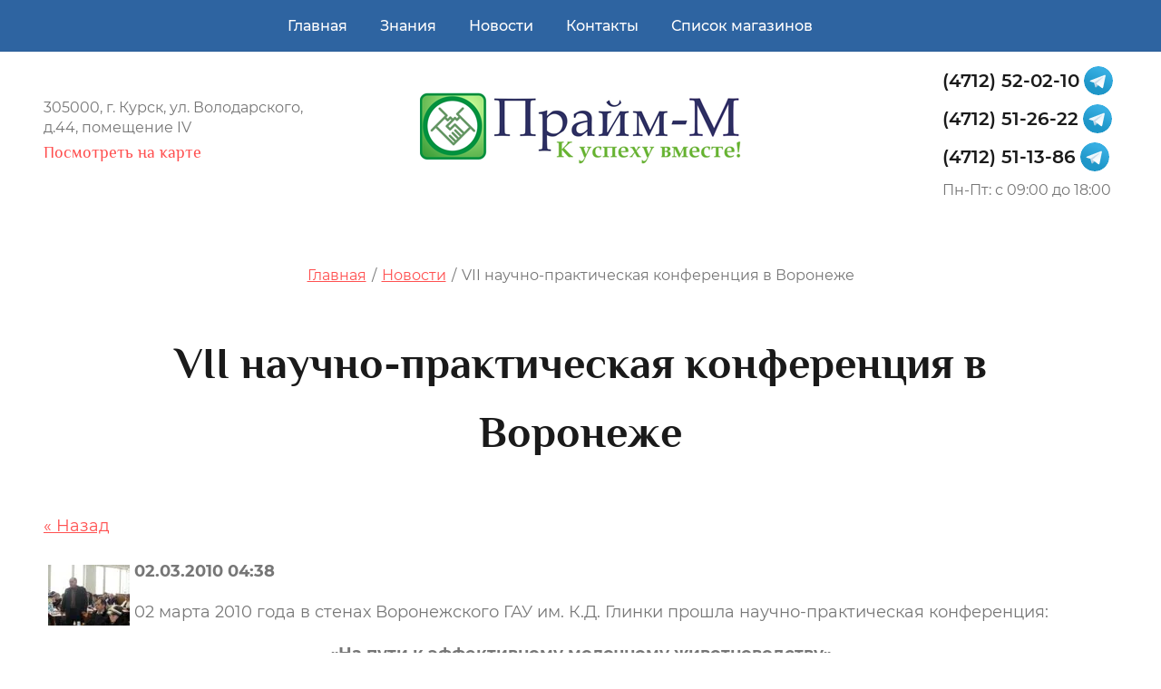

--- FILE ---
content_type: text/html; charset=utf-8
request_url: http://prime-m.ru/news/news_post/vii-nauchno-prakticheskaya-konferentsiya-v-voronezhe
body_size: 23073
content:
                      <!DOCTYPE html>
<html lang='ru'>
<head>
<link rel="preload" href="/g/fonts/montserrat/montserrat-t.woff2" as="font" crossorigin>
<link rel="preload" href="/g/fonts/montserrat/montserrat-t-i.woff2" as="font" crossorigin>
<link rel="preload" href="/g/fonts/montserrat/montserrat-e-l.woff2" as="font" crossorigin>
<link rel="preload" href="/g/fonts/montserrat/montserrat-e-l-i.woff2" as="font" crossorigin>
<link rel="preload" href="/g/fonts/montserrat/montserrat-l.woff2" as="font" crossorigin>
<link rel="preload" href="/g/fonts/montserrat/montserrat-l-i.woff2" as="font" crossorigin>
<link rel="preload" href="/g/fonts/montserrat/montserrat-r.woff2" as="font" crossorigin>
<link rel="preload" href="/g/fonts/montserrat/montserrat-r-i.woff2" as="font" crossorigin>
<link rel="preload" href="/g/fonts/montserrat/montserrat-m.woff2" as="font" crossorigin>
<link rel="preload" href="/g/fonts/montserrat/montserrat-m-i.woff2" as="font" crossorigin>
<link rel="preload" href="/g/fonts/montserrat/montserrat-s-b.woff2" as="font" crossorigin>
<link rel="preload" href="/g/fonts/montserrat/montserrat-s-b-i.woff2" as="font" crossorigin>
<link rel="preload" href="/g/fonts/montserrat/montserrat-b.woff2" as="font" crossorigin>
<link rel="preload" href="/g/fonts/montserrat/montserrat-b-i.woff2" as="font" crossorigin>
<link rel="preload" href="/g/fonts/montserrat/montserrat-e-b.woff2" as="font" crossorigin>
<link rel="preload" href="/g/fonts/montserrat/montserrat-e-b-i.woff2" as="font" crossorigin>
<link rel="preload" href="/g/fonts/montserrat/montserrat-bl.woff2" as="font" crossorigin>
<link rel="preload" href="/g/fonts/montserrat/montserrat-bl-i.woff2" as="font" crossorigin>
<link rel="preload" href="/g/fonts/el_messiri/el_messiri-r.woff2" as="font" crossorigin>
<link rel="preload" href="/g/fonts/el_messiri/el_messiri-m.woff2" as="font" crossorigin>
<link rel="preload" href="/g/fonts/el_messiri/el_messiri-s-b.woff2" as="font" crossorigin>
<link rel="preload" href="/g/fonts/el_messiri/el_messiri-b.woff2" as="font" crossorigin>

<link rel="stylesheet" href="/t/v319/images/mosaic/designs/design-ikumn5hhs-1710934445_styles.css" type="text/css"/>
<meta charset="utf-8">
<meta name="robots" content="all">
<title>VII научно-практическая конференция в Воронеже</title>
<meta name="description" content="VII научно-практическая конференция в Воронеже">
<meta name="keywords" content="VII научно-практическая конференция в Воронеже">
<meta name="viewport" content="width=device-width, initial-scale=1">
<meta name="format-detection" content="telephone=no">


<script>
 var mapKeys = {
     google: "",
     yandex: ""
 };
 var mosaicDesignId = 10180508;
 var mosaicDesignPrefix = 'ikumn5hhs-1710934445';
 var mosaicTimeZone = 'Europe/Moscow';
</script>


<link rel="stylesheet" href="/g/s3/mosaic/css/ms_site_default.css">
<script src="/g/libs/jquery/1.10.2/jquery.min.js"></script>

 	<script src="/g/s3/mosaic/js/do/do.js?rnd=1768487886"></script>
	<link rel="stylesheet" href="/g/css/styles_articles_tpl.css">
	<link rel="stylesheet" href="/g/s3/mosaic/css/animate.css">
	<link rel="stylesheet" href="/t/v319/images/mosaic/modules_patch.scss.css?rnd=1768487886">
	<script src="/g/s3/misc/form/1.2.0/s3.form.js"></script>

<meta name="yandex-verification" content="6d05572bec883817" />
<meta name="yandex-verification" content="6d05572bec883817" />
<meta name="google-site-verification" content="29m9mbOnVwj0XDyvEWxM44mI9h1A2VYsb0LkEFvDKos" />
<link rel='stylesheet' type='text/css' href='/shared/highslide-4.1.13/highslide.min.css'/>
<script type='text/javascript' src='/shared/highslide-4.1.13/highslide.packed.js'></script>
<script type='text/javascript'>
hs.graphicsDir = '/shared/highslide-4.1.13/graphics/';
hs.outlineType = null;
hs.showCredits = false;
hs.lang={cssDirection:'ltr',loadingText:'Загрузка...',loadingTitle:'Кликните чтобы отменить',focusTitle:'Нажмите чтобы перенести вперёд',fullExpandTitle:'Увеличить',fullExpandText:'Полноэкранный',previousText:'Предыдущий',previousTitle:'Назад (стрелка влево)',nextText:'Далее',nextTitle:'Далее (стрелка вправо)',moveTitle:'Передвинуть',moveText:'Передвинуть',closeText:'Закрыть',closeTitle:'Закрыть (Esc)',resizeTitle:'Восстановить размер',playText:'Слайд-шоу',playTitle:'Слайд-шоу (пробел)',pauseText:'Пауза',pauseTitle:'Приостановить слайд-шоу (пробел)',number:'Изображение %1/%2',restoreTitle:'Нажмите чтобы посмотреть картинку, используйте мышь для перетаскивания. Используйте клавиши вперёд и назад'};</script>

            <!-- 46b9544ffa2e5e73c3c971fe2ede35a5 -->
            <script src='/shared/s3/js/lang/ru.js'></script>
            <script src='/shared/s3/js/common.min.js'></script>
        <link rel='stylesheet' type='text/css' href='/shared/s3/css/calendar.css' /><link rel="icon" href="/favicon.png" type="image/png">

<!--s3_require-->
<link rel="stylesheet" href="/t/images/mosaic/symbols/symbol-izbj23doz_styles.css" type="text/css"/>
<link rel="stylesheet" href="/t/images/mosaic/symbols/symbol-infrvhaxq_styles.css" type="text/css"/>

<link rel="stylesheet" href="/t/images/mosaic/symbols/symbol-i2044vjj3_styles.css" type="text/css"/>
<link rel="stylesheet" href="/t/images/mosaic/symbols/symbol-ibrsy0kqa_styles.css" type="text/css"/>
<link rel="stylesheet" href="/t/images/mosaic/symbols/symbol-ijij9ltz7_styles.css" type="text/css"/>
<link rel="stylesheet" href="/t/images/mosaic/symbols/symbol-ipt3u12zu_styles.css" type="text/css"/>
<link rel="stylesheet" href="/t/images/mosaic/symbols/symbol-ip20guogx_styles.css" type="text/css"/>
<!--/s3_require-->




</head>
<body>
<div class='mosaic-wrap'>
<div class='root root--u-ikumn5hhs' id='ikumn5hhs_0'>

<div class='section section--u-izbj23doz' id='izbj23doz_0' data-do-section='{"screen":{"scroll":false,"smooth":true}}'>
<div class='container container--u-i7zjh1av2' id='i7zjh1av2_0'>
<div class='hor-menu hor-menu--u-icn5rfv7e' id='icn5rfv7e_0' data-do-menu_horizontal='{"screen":{"mode":"Popup","cancelForward":false,"more":true,"toLevel":0,"firstClickOpen":false,"delayIn":200,"delayOut":200}}'>
<ul class='hor-menu__list hor-menu__list--u-i69o7byqo' id='i69o7byqo_0'>
<li class='hor-menu__item hor-menu__item--u-izmsvo8jl ' id='izmsvo8jl_0'>
<a   href='/' class='hor-menu__link hor-menu__link--u-is7yahmbu' id='is7yahmbu_0'>
<span class='hor-menu__text hor-menu__text--u-itv85bt6g' id='itv85bt6g_0'>
<span class='text-block-wrap-div' >Главная</span>
</span>
</a>


    </li>
    <li class='hor-menu__item hor-menu__item--u-izmsvo8jl ' id='izmsvo8jl_1'>
<a   href='http://prime-m.ru/news/news_post/besplatno-interesno-dlya-vas-i-vashego-uspekha' class='hor-menu__link hor-menu__link--u-is7yahmbu' id='is7yahmbu_1'>
<span class='hor-menu__text hor-menu__text--u-itv85bt6g' id='itv85bt6g_1'>
<span class='text-block-wrap-div' >Знания</span>
</span>
</a>


    </li>
    <li class='hor-menu__item hor-menu__item--u-izmsvo8jl is-current' id='izmsvo8jl_2'>
<a   href='/news' class='hor-menu__link hor-menu__link--u-is7yahmbu' id='is7yahmbu_2'>
<span class='hor-menu__text hor-menu__text--u-itv85bt6g' id='itv85bt6g_2'>
<span class='text-block-wrap-div' >Новости</span>
</span>
</a>


    </li>
    <li class='hor-menu__item hor-menu__item--u-izmsvo8jl ' id='izmsvo8jl_3'>
<a   href='/address' class='hor-menu__link hor-menu__link--u-is7yahmbu' id='is7yahmbu_3'>
<span class='hor-menu__text hor-menu__text--u-itv85bt6g' id='itv85bt6g_3'>
<span class='text-block-wrap-div' >Контакты</span>
</span>
</a>


    </li>
    <li class='hor-menu__item hor-menu__item--u-izmsvo8jl ' id='izmsvo8jl_4'>
<a   href='/firmennyye-magaziny' class='hor-menu__link hor-menu__link--u-is7yahmbu' id='is7yahmbu_4'>
<span class='hor-menu__text hor-menu__text--u-itv85bt6g' id='itv85bt6g_4'>
<span class='text-block-wrap-div' >Список магазинов</span>
</span>
</a>


</li></ul>
<ul class='hor-menu__more_list hor-menu__more_list--u-i0ffa1ebs' id='i0ffa1ebs_0'>
<li class='hor-menu__item hor-menu__item--u-imccw4uy6' id='imccw4uy6_0'>
<a href='#' class='hor-menu__more_link hor-menu__more_link--u-i3w1117ti' id='i3w1117ti_0'>
<span class='hor-menu__text hor-menu__text--u-it3fmh92x' id='it3fmh92x_0'>
<span class='text-block-wrap-div' >...</span>
</span>
</a>
<ul class='hor-menu__sub_list hor-menu__sub_list--u-irvkeztv9' id='irvkeztv9_0'>
</ul>
</li>
</ul>
</div>
<div role='button' class='link-universal link-universal--u-iwo1nkk0g' id='iwo1nkk0g_0' data-do-link_universal='{"screen":{"type":"button","popup":"ibrsy0kqa_0","eventName":"none","eventElement":"self","eventAction":"","selectedTag":"","linkType":"link","blank":false,"sidepanel":false}}'>
<div class='text text--u-ie71hwvgl' id='ie71hwvgl_0'>
<span class='text-block-wrap-div' >Связаться с нами</span>
</div>
</div>
</div>
</div>
<div class='section section--u-infrvhaxq' id='infrvhaxq_0' data-do-section='{"screen":{"scroll":false,"smooth":true}}'>
<div class='container container--u-i82d7a0m6' id='i82d7a0m6_0'>
<div class='div div--u-indts61nz' id='indts61nz_0'>
<div class='text text--u-iak42ldnj' id='iak42ldnj_0'>
<span class='text-block-wrap-div' >305000, г. Курск, ул. Володарского, д.44, помещение IV</span>
</div>
<a target='_self' href='#ir79uj4ms_0' class='link-universal link-universal--u-iknt5njvh' id='iknt5njvh_0' data-do-link_universal='{"screen":{"type":"link","popup":"none","eventName":"none","eventElement":"self","eventAction":"","selectedTag":"","linkType":"anchor","blank":false}}'>
<div class='text text--u-ibwqjt3du' id='ibwqjt3du_0'>
<span class='text-block-wrap-div' >Посмотреть на карте</span>
</div>
</a>
</div>
<div class='div div--u-ib3cpwri4' id='ib3cpwri4_0'>
<a href='/' class='link-universal link-universal--u-i8xwtqqp8' id='i8xwtqqp8_0' data-do-link_universal='{"screen":{"type":"link","popup":"none","eventName":"none","eventElement":"self","eventAction":"","selectedTag":"","linkType":"link","blank":false}}'>
<div class='imageFit imageFit--u-ihsbcgtjk' id='ihsbcgtjk_0' data-do-image='{"screen":{"objectFit":"contain","lockRatio":true,"maxHeight":680,"maxWidth":680}}'>
<img data-origin-src='/thumb/2/53iPR1aG1_hu68fLw6KHpA/r/d/logo_2.png' data-size='354x80' src='/thumb/2/jAsGdOg8_if56Eft9Cra1g/680r680/d/logo_2.png' alt='logo' title='' class='imageFit__img imageFit__img--u-iske04756' id='iske04756_0' />
<div class='imageFit__overlay imageFit__overlay--u-ikgx5ena4' id='ikgx5ena4_0'></div>
<div class='imageFit__zoom imageFit__zoom--u-il23ew22i' id='il23ew22i_0'>
<span class='svg_image svg_image--u-itiejpojz' id='itiejpojz_0' data-do-svg_image='{"screen":{"stretch":true}}'>

</span>
</div>
</div>
</a>
</div>
<div class='div div--u-i7f3cynt9' id='i7f3cynt9_0'>
<div class='div div--u-iwq53mxkh' id='iwq53mxkh_0'>
<div class='list list--u-ibiik80yo' id='ibiik80yo_0'>
<div class='list__item list__item--u-ito2aiarq' id='ito2aiarq_0'>
<a target='_self' rel='nofollow' href='tel:(4712)52-02-10' class='link-universal link-universal--u-itgfdw97w' id='itgfdw97w_0' data-do-link_universal='{"screen":{"type":"link","popup":"none","eventName":"none","eventElement":"self","eventAction":"","selectedTag":"","linkType":"phone","blank":false}}'>
<div class='text text--u-iuj3isv7u' id='iuj3isv7u_0'>
<span class='text-block-wrap-div' > (4712) 52-02-10</span>
</div>
</a>
<div class='list list--u-iokgualbx' id='iokgualbx_0'>
<div class='list__item list__item--u-ir87par93' id='ir87par93_0'>
<a href='/' class='link-universal link-universal--u-ixoyamxre' id='ixoyamxre_0' data-do-link_universal='{"screen":{"type":"link","popup":"none","eventName":"none","eventElement":"self","eventAction":"","selectedTag":"","linkType":"link","blank":false}}'>
<div class='imageFit imageFit--u-iube9cw8c' id='iube9cw8c_0' data-do-image='{"screen":{"objectFit":"cover","lockRatio":true}}'>
<img data-origin-src='/thumb/2/n2K95UkubmhN5xrXB99Q1g/r/d/telegram_2.svg' data-size='0x0' src='/thumb/2/JvDKj_Quxt5yXiBYIjcz1g/640r480/d/telegram_2.svg' alt='telegram (2)' title='' class='imageFit__img imageFit__img--u-itceotfje' id='itceotfje_0' />
<div class='imageFit__overlay imageFit__overlay--u-ipgq4xz09' id='ipgq4xz09_0'></div>
<div class='imageFit__zoom imageFit__zoom--u-iza1tskro' id='iza1tskro_0'>
<span class='svg_image svg_image--u-ig058tesn' id='ig058tesn_0' data-do-svg_image='{"screen":{"stretch":true}}'>

</span>
</div>
</div>
</a>
</div>
</div>
</div>
<div class='list__item list__item--u-ito2aiarq' id='ito2aiarq_1'>
<a target='_self' rel='nofollow' href='tel:(4712)51-26-22' class='link-universal link-universal--u-itgfdw97w' id='itgfdw97w_1' data-do-link_universal='{"screen":{"type":"link","popup":"none","eventName":"none","eventElement":"self","eventAction":"","selectedTag":"","linkType":"phone","blank":false}}'>
<div class='text text--u-iuj3isv7u' id='iuj3isv7u_1'>
<span class='text-block-wrap-div' > (4712) 51-26-22</span>
</div>
</a>
<div class='list list--u-iokgualbx' id='iokgualbx_1'>
<div class='list__item list__item--u-ir87par93' id='ir87par93_1'>
<a href='/' class='link-universal link-universal--u-ixoyamxre' id='ixoyamxre_1' data-do-link_universal='{"screen":{"type":"link","popup":"none","eventName":"none","eventElement":"self","eventAction":"","selectedTag":"","linkType":"link","blank":false}}'>
<div class='imageFit imageFit--u-iube9cw8c' id='iube9cw8c_1' data-do-image='{"screen":{"objectFit":"cover","lockRatio":true}}'>
<img data-origin-src='/thumb/2/n2K95UkubmhN5xrXB99Q1g/r/d/telegram_2.svg' data-size='0x0' src='/thumb/2/JvDKj_Quxt5yXiBYIjcz1g/640r480/d/telegram_2.svg' alt='telegram (2)' title='' class='imageFit__img imageFit__img--u-itceotfje' id='itceotfje_1' />
<div class='imageFit__overlay imageFit__overlay--u-ipgq4xz09' id='ipgq4xz09_1'></div>
<div class='imageFit__zoom imageFit__zoom--u-iza1tskro' id='iza1tskro_1'>
<span class='svg_image svg_image--u-ig058tesn' id='ig058tesn_1' data-do-svg_image='{"screen":{"stretch":true}}'>

</span>
</div>
</div>
</a>
</div>
</div>
</div>
<div class='list__item list__item--u-ito2aiarq' id='ito2aiarq_2'>
<a target='_self' rel='nofollow' href='tel:(4712)51-13-86' class='link-universal link-universal--u-itgfdw97w' id='itgfdw97w_2' data-do-link_universal='{"screen":{"type":"link","popup":"none","eventName":"none","eventElement":"self","eventAction":"","selectedTag":"","linkType":"phone","blank":false}}'>
<div class='text text--u-iuj3isv7u' id='iuj3isv7u_2'>
<span class='text-block-wrap-div' > (4712) 51-13-86</span>
</div>
</a>
<div class='list list--u-iokgualbx' id='iokgualbx_2'>
<div class='list__item list__item--u-ir87par93' id='ir87par93_2'>
<a href='/' class='link-universal link-universal--u-ixoyamxre' id='ixoyamxre_2' data-do-link_universal='{"screen":{"type":"link","popup":"none","eventName":"none","eventElement":"self","eventAction":"","selectedTag":"","linkType":"link","blank":false}}'>
<div class='imageFit imageFit--u-iube9cw8c' id='iube9cw8c_2' data-do-image='{"screen":{"objectFit":"cover","lockRatio":true}}'>
<img data-origin-src='/thumb/2/n2K95UkubmhN5xrXB99Q1g/r/d/telegram_2.svg' data-size='0x0' src='/thumb/2/JvDKj_Quxt5yXiBYIjcz1g/640r480/d/telegram_2.svg' alt='telegram (2)' title='' class='imageFit__img imageFit__img--u-itceotfje' id='itceotfje_2' />
<div class='imageFit__overlay imageFit__overlay--u-ipgq4xz09' id='ipgq4xz09_2'></div>
<div class='imageFit__zoom imageFit__zoom--u-iza1tskro' id='iza1tskro_2'>
<span class='svg_image svg_image--u-ig058tesn' id='ig058tesn_2' data-do-svg_image='{"screen":{"stretch":true}}'>

</span>
</div>
</div>
</a>
</div>
</div>
</div>
</div>
<div class='text text--u-ilb9zaudc' id='ilb9zaudc_0'>
<span class='text-block-wrap-div' >Пн-Пт: с 09:00 до 18:00</span>
</div>
</div>
</div>
</div>
</div><div class='section section--u-iwuqbv52x' id='iwuqbv52x_0' data-do-section='{"screen":{"scroll":false,"smooth":true}}'>
<div class='container container--u-itqctcp0f' id='itqctcp0f_0'>
<div class='div div--u-i31ewkjfg' id='i31ewkjfg_0'>
<div data-url='/news' class='mosaic-crumbs mosaic-crumbs--u-iwys92fve' id='iwys92fve_0' data-do-crumbs='{"screen":{"delimiter":"\/","mainPageText":""}}'>
<a href="/" class="mosaic-crumbs__item_link mosaic-crumbs__item_link--u-i989j3wty" ><span class="text-block-wrap-div">Главная</span></a><span class="mosaic-crumbs__delimiter mosaic-crumbs__delimiter--u-igmads9s4">/</span><a href="/news" class="mosaic-crumbs__item_link mosaic-crumbs__item_link--u-i989j3wty"><span class="text-block-wrap-div">Новости</span></a><span class="mosaic-crumbs__delimiter mosaic-crumbs__delimiter--u-igmads9s4">/</span><span class="mosaic-crumbs__last mosaic-crumbs__last--u-ity9rbf0o"><span class="text-block-wrap-div">VII научно-практическая конференция в Воронеже</span></span>
</div>
<h1 class='page-title page-title--u-i321ykwhs' id='i321ykwhs_0'>
VII научно-практическая конференция в Воронеже
</h1>
</div>
<div class='content content--u-ig1trrmij' id='ig1trrmij_0' data-do-content='{"screen":{"image":false,"gallery":false,"text":true,"headers":true}}'><style type="text/css">
.n-thumb {float:left; margin:5px;}
</style>

  
  <a href="/news">&laquo; Назад</a><br /><br />


  <div>
    <img src="/thumb/2/DPhZj6y0L8HMnUgRjxjyrw/90r90/d/01_9.jpg" class="n-thumb ntc_pic" alt="" />        
    <b class="date_news_ins">02.03.2010 04:38</b>        <p>02 марта 2010 года в стенах Воронежского ГАУ им. К.Д. Глинки прошла научно-практическая конференция:</p>
<center>
<p><strong>&laquo;На пути к эффективному молочному животноводству&raquo;</strong></p>
<p><strong>&nbsp;</strong></p>
</center>
<p>Организаторами конференции выступили: <a href="http://www.provimi.ru/">ООО &laquo;Провими&raquo; (г. Москва)</a>, <a href="http://vrnapk.comch.ru/">Департамент аграрной политики Воронежской области</a>, Ассоциация производителей молока Воронежской области, <a href="http://www.kgsha.ru/">Курская ГСХА им. И.И. Иванова</a>, ООО &laquo;<a href="http://www.danone.ru/">Данон Индустрия</a>&raquo; (г. Москва), ООО &laquo;<a href="http://www.vitagarant.ru/">Вита-Гарант</a>&raquo; (г. Москва), компания &laquo;<a href="http://www.absglobal.com/">ABS Global</a>&raquo; по генетике и искусственному осеменению крупного рогатого скота (США), компания &laquo;<a href="http://www.bayer.ru/">Байер</a>&raquo; и ООО &laquo;Прайм-М&raquo;. Конференцию посетили более 140 человек. В их числе были руководители и главные специалисты молочных комплексов, областных управлений Воронежской, Липецкой и Тамбовской областей.<br /><br /> С приветственным словом участникам выступили начальник отдела животноводства <a href="http://vrnapk.comch.ru/">Департамента аграрной политики</a> Воронежской области Лахов Олег Геннадьевич и председатель ассоциации производителей молока Воронежской области Мысков Юрий Алексеевич.</p>
<p>Настоящим событием конференции стали выступления консультанта компании <a href="http://www.absglobal.com/">&laquo;ABS Global&raquo;</a> Тодора Арбова. В своем докладе он осветил существующие тенденции и перспективные пути развития молочного животноводства в России и мире. По его мнению, российские производители находятся в более выгодном положении, чем их американские коллеги: наши переработчики дают высокие цены за <strong>молоко более низкого качества</strong>. Таким образом, в России есть колоссальный потенциал улучшения производственных показателей и экономики производства. Г-н Арбов приводил простые и наглядные примеры того, как можно уменьшить заболеваемость животных, повысить их молочную продуктивность и улучшить воспроизводительные способности без дополнительных инвестиций. Особенно интересными и актуальными стали его сообщения о сроках окупаемости молоком затрат на выращивание ремонтного молодняка. По его данным, <strong>полная окупаемость</strong> стоимости выращенного молодняка должна произойти в течение первой лактации, но при <strong>уровне продуктивности 9000 л молока</strong>. Красной нитью прошла через его доклад мысль о том, что в России можно добиться показателей западных стран, только радикально улучшив <strong>уровень управления технологическими процессами</strong>.<br /><br /> С инновационной программой повышения общей эффективности и рентабельности молочного скотоводства выступил руководитель группы научно-технологического сопровождения ООО &laquo;Прайм-М&raquo;, к.с/х.н. Злобин Сергей Владимирович. Он системно подошел к вопросу эффективности молочного скотоводства, где обозначил <strong>порог рентабельности</strong> отрасли на уровне продуктивности животных 6000 л молока за лактацию при условии первого отела животных в 24 месяца с живой массой не ниже 550 кг. Сергей Злобин ясно и точно определил основные <strong>резервы повышения эффективности</strong> производства молока, не требующие значительных инвестиций. <br /><br /> Чрезвычайно дискуссионной и интересной стала презентация современных подходов к закупкам молока руководителя отдела <a href="http://www.danone.ru/">ООО &laquo;Данон Индустрия&raquo;</a> Похилько Дмитрия. В своем докладе он рассказал о ценовой политике этой компании, продемонстрировал динамику изменения закупочных цен на протяжении последних пяти лет. Большое внимание привлекла классификация молока по <strong>уровню качества</strong> и связанная с ней ценовая политика. По итогам дискуссии участники конференции убедились, что компания <a href="http://www.danone.ru/">&laquo;Данон Индустрия&raquo;</a> выстраивает <strong>открытые партнерские отношения</strong> с производителями молока.<br /><br /> Интересным был доклад агронома-консультанта, сотрудника кафедры кормопроизводства и кормления с/х животных, к.с/х.н. Веретенниковой Валентины Григорьевны, посвященный эффективным технологиям кормопроизводства, касающиеся как зональных особенностей почвенно-климатических условий регионов, выбора кормовых культур, так и процессам заготовке кормов. Согласно ее исследованиям, <strong>правильное сочетание</strong> кукурузного силоса и многолетних травосмесей в условиях ЦЧЗ позволяет максимально <strong>снизить себестоимость</strong> производимого молока.<br /><br /> Современные технологии консервирования кормов были рассмотрены руководителем направления &laquo;органические кислоты&raquo; <a href="http://www.vitagarant.ru/">ООО &laquo;Вита Гарант&raquo;</a> к.с/х.н. Нефедовым Геннадием Геннадьевичем. Его доклад, в котором рассматривалась&nbsp; <strong>экономическая эффективность</strong> технологий консервирования кормов, был отмечен научной глубиной и широтой охвата вопросов. Геннадий Геннадьевич дополнил свою речь примерами из Скандинавии: в 2009 году в Финляндии порядка 90% объема заготавливаемых кормов шло с <strong>применением консервантов</strong>.<br /><br /> Актуальным и практически значимым участники конференции отметили доклад Фендрикова Петра Вадимовича &ndash; менеджера по развитию бизнеса крупнейшего международного химико-фармацевтического холдинга &laquo;<a href="http://www.bayer.ru/">Байер</a>&raquo; по Южному Федеральному и Центрально-Черноземному округам. В своей презентации &laquo;Антимаститная программа компании &laquo;<a href="http://www.bayer.ru/">Байер</a>&raquo; он осветил <strong>эффективные методы</strong> лечения и профилактики инфекционной патологии молочной железы у коров, дал рекомендации по подготовке и проведения запуска у животных, оценке заболеваемости и <strong>ранней диагностике</strong> маститов в стаде, а также обозначил пути снижения <strong>соматических клеток</strong> в молоке и повышения его качества.<br /><br /> Участникам были настолько интересны доклады, а дискуссии были настолько захватывающими, что никто не мог остаться в стороне. На фоне жаркой полемики конференция закончилась на два часа позже запланированного времени. Участники отметили высочайшую квалификацию докладчиков, практическую ценность полученных знаний и огромное удовольствие от общения с коллегами.</p>
<p style="text-align: center;"><a href="/f/programmakonferentsiivvoronezhe.doc">Программа конференции в Воронеже</a></p>
<p style="text-align: center;"><img alt="02_mini" src="/thumb/2/Ya0ETl1nM2tpX9xsEHqD5Q/r/d/02__mini.jpg" style="border-width: 0;" title="" /></p>
<p id="desc_photo">Консультант компании "ABS" Тодор Арбов рассказывает о развитии молочного животноводства в мире</p>
<p style="text-align: center;"><img alt="03" height="435" src="/thumb/2/9LdtHCe3A3DYpTVi8_FUnA/580r450/d/03_6.jpg" style="border-width: 0;" width="580" /></p>
<p id="desc_photo">Солнцев Владимир Серафимович , председатель СХА им. Ленина Аннинского района, делится собственным опытом</p>
<p><img alt="04" height="435" src="/thumb/2/vrg0fqomO9DGbl44wvnAtQ/580r450/d/04_3.jpg" style="border-width: 0;" width="580" /></p>
<p id="desc_photo">Нефедов Геннадий Геннадьевич (ООО "Вита Гарант") выступает с докладом по оптимальным технологиям консервирования кормов для высокоэффективного животноводства</p>
<p><img alt="05" height="450" src="/thumb/2/NjJbZw2Ie4i1mFubIpR-JQ/580r450/d/05_2.jpg" style="border-width: 0;" width="338" /></p>
<p id="desc_photo">Фендриков Петр Вадимович рассказывает о противомаститной программе компании "Байер"</p>
        <br clear="all" />
  </div>
        





</div>
</div>
</div>

<div class='section section--u-ipt3u12zu' id='ipt3u12zu_0' data-do-section='{"screen":{"scroll":false,"smooth":true}}'>
<div class='container container--u-iulz4x7h5' id='iulz4x7h5_0'>
<div class='div div--u-i4wwmg5qs' id='i4wwmg5qs_0'>
<div class='heading heading--u-ipwjz5f6o' id='ipwjz5f6o_0'>
<span class='text-block-wrap-div' >Доставка и оплата</span>
</div>
<div class='text text--u-iifn8j1vh' id='iifn8j1vh_0'>
<span class='text-block-wrap-div' ></span>
</div>
</div>
<div class='blocklist blocklist--u-i8loclqg6' id='i8loclqg6_0' data-do-blocklist='{"screen":{"slider":false,"sameHeight":true,"horizontalAlign":"center","effect":"slide","loop":true,"returnToFirst":false,"speed":500,"direction":"horizontal","dotsType":"points","swipe":true,"lastSlideArrow":false,"center":false,"column":2,"columnGroup":1,"controlsGroup":false,"autoplay":false,"delay":5000,"childrenAsync":false,"isMarquee":false,"marquee":{"direction":"left","scrollSpeed":10,"hoverStop":false}},"(max-width: 991px)":{"isMarquee":false,"marquee":{"direction":"left","scrollSpeed":10,"hoverStop":false},"column":2,"direction":"horizontal"},"(max-width: 767px)":{"isMarquee":false,"marquee":{"direction":"left","scrollSpeed":10,"hoverStop":false}},"(max-width: 479px)":{"isMarquee":false,"marquee":{"direction":"left","scrollSpeed":10,"hoverStop":false},"column":1,"direction":"horizontal"}}'>
<div class='blocklist__items_wrapper blocklist__items_wrapper--u-i6ldr749f' id='i6ldr749f_0'>
<div class='blocklist__list blocklist__list--u-ia0zio3ru' id='ia0zio3ru_0'>
<div class='blocklist__item__outer blocklist__item__outer--u-ivv41bcad' id='ivv41bcad_0'>
<div class='blocklist__item blocklist__item--u-ijt9s1hy1' id='ijt9s1hy1_0'>
<div class='div div--u-ir1cqeipo' id='ir1cqeipo_0'>
<div class='div div--u-ipazarvvs' id='ipazarvvs_0'>
<div class='blocklist__item_title blocklist__item_title--u-i6hc80udb' id='i6hc80udb_0'>
<span class='text-block-wrap-div' >1</span>
</div>
<div class='div div--u-i04n2e4xd' id='i04n2e4xd_0'>
<div class='imageFit imageFit--u-icrabfy9r' id='icrabfy9r_0' data-do-image='{"screen":{"objectFit":"contain","lockRatio":true,"maxHeight":960,"maxWidth":960}}'>
<img data-origin-src='/thumb/2/q4cE4apjLKbBJcpASWSTCA/r/d/1_1.svg' data-size='0x0' src='/thumb/2/KJpqJZ7eQw0uvJqc3Q_TWw/960r960/d/1_1.svg' alt='1_1' title='' class='imageFit__img imageFit__img--u-ienw2o7bu' id='ienw2o7bu_0' />
<div class='imageFit__overlay imageFit__overlay--u-i5xidihou' id='i5xidihou_0'></div>
<div class='imageFit__zoom imageFit__zoom--u-ivqwhjgus' id='ivqwhjgus_0'>
<span class='svg_image svg_image--u-ii844pwrw' id='ii844pwrw_0' data-do-svg_image='{"screen":{"stretch":true}}'>

</span>
</div>
</div>
</div>
</div>
<div class='div div--u-i58fcamxy' id='i58fcamxy_0'>
<div class='blocklist__item_title blocklist__item_title--u-iz2l09v0y' id='iz2l09v0y_0'>
<span class='text-block-wrap-div' >Выбираете товар</span>
</div>
</div>
</div>
</div>
</div>
<div class='blocklist__item__outer blocklist__item__outer--u-ivv41bcad' id='ivv41bcad_1'>
<div class='blocklist__item blocklist__item--u-ijt9s1hy1' id='ijt9s1hy1_1'>
<div class='div div--u-ir1cqeipo' id='ir1cqeipo_1'>
<div class='div div--u-ipazarvvs' id='ipazarvvs_1'>
<div class='blocklist__item_title blocklist__item_title--u-i6hc80udb' id='i6hc80udb_1'>
<span class='text-block-wrap-div' >2</span>
</div>
<div class='div div--u-i04n2e4xd' id='i04n2e4xd_1'>
<div class='imageFit imageFit--u-icrabfy9r' id='icrabfy9r_1' data-do-image='{"screen":{"objectFit":"contain","lockRatio":true,"maxHeight":960,"maxWidth":960}}'>
<img data-origin-src='/thumb/2/G_XKDce24oZUnufeA-UMOQ/r/d/2_1.svg' data-size='0x0' src='/thumb/2/A8RU8cydmOBkA_jwpJksBw/960r960/d/2_1.svg' alt='2_1' title='' class='imageFit__img imageFit__img--u-ienw2o7bu' id='ienw2o7bu_1' />
<div class='imageFit__overlay imageFit__overlay--u-i5xidihou' id='i5xidihou_1'></div>
<div class='imageFit__zoom imageFit__zoom--u-ivqwhjgus' id='ivqwhjgus_1'>
<span class='svg_image svg_image--u-ii844pwrw' id='ii844pwrw_1' data-do-svg_image='{"screen":{"stretch":true}}'>

</span>
</div>
</div>
</div>
</div>
<div class='div div--u-i58fcamxy' id='i58fcamxy_1'>
<div class='blocklist__item_title blocklist__item_title--u-iz2l09v0y' id='iz2l09v0y_1'>
<span class='text-block-wrap-div' >Оставляете заявку</span>
</div>
</div>
</div>
</div>
</div>
<div class='blocklist__item__outer blocklist__item__outer--u-ivv41bcad' id='ivv41bcad_2'>
<div class='blocklist__item blocklist__item--u-ijt9s1hy1' id='ijt9s1hy1_2'>
<div class='div div--u-ir1cqeipo' id='ir1cqeipo_2'>
<div class='div div--u-ipazarvvs' id='ipazarvvs_2'>
<div class='blocklist__item_title blocklist__item_title--u-i6hc80udb' id='i6hc80udb_2'>
<span class='text-block-wrap-div' >3</span>
</div>
<div class='div div--u-i04n2e4xd' id='i04n2e4xd_2'>
<div class='imageFit imageFit--u-icrabfy9r' id='icrabfy9r_2' data-do-image='{"screen":{"objectFit":"contain","lockRatio":true,"maxHeight":960,"maxWidth":960}}'>
<img data-origin-src='/thumb/2/fHfNkZZ3n-IaXIOJ6rbhsQ/r/d/3_1.svg' data-size='0x0' src='/thumb/2/NWaClmn-m2Vo9pp7yPMYOw/960r960/d/3_1.svg' alt='3_1' title='' class='imageFit__img imageFit__img--u-ienw2o7bu' id='ienw2o7bu_2' />
<div class='imageFit__overlay imageFit__overlay--u-i5xidihou' id='i5xidihou_2'></div>
<div class='imageFit__zoom imageFit__zoom--u-ivqwhjgus' id='ivqwhjgus_2'>
<span class='svg_image svg_image--u-ii844pwrw' id='ii844pwrw_2' data-do-svg_image='{"screen":{"stretch":true}}'>

</span>
</div>
</div>
</div>
</div>
<div class='div div--u-i58fcamxy' id='i58fcamxy_2'>
<div class='blocklist__item_title blocklist__item_title--u-iz2l09v0y' id='iz2l09v0y_2'>
<span class='text-block-wrap-div' >Доставляем товар</span>
</div>
</div>
</div>
</div>
</div>
<div class='blocklist__item__outer blocklist__item__outer--u-ivv41bcad' id='ivv41bcad_3'>
<div class='blocklist__item blocklist__item--u-ijt9s1hy1' id='ijt9s1hy1_3'>
<div class='div div--u-ir1cqeipo' id='ir1cqeipo_3'>
<div class='div div--u-ipazarvvs' id='ipazarvvs_3'>
<div class='blocklist__item_title blocklist__item_title--u-i6hc80udb' id='i6hc80udb_3'>
<span class='text-block-wrap-div' >4</span>
</div>
<div class='div div--u-i04n2e4xd' id='i04n2e4xd_3'>
<div class='imageFit imageFit--u-icrabfy9r' id='icrabfy9r_3' data-do-image='{"screen":{"objectFit":"contain","lockRatio":true,"maxHeight":960,"maxWidth":960}}'>
<img data-origin-src='/thumb/2/LJvgp1kN-S1ZlBv_uG34Og/r/d/4_1.svg' data-size='0x0' src='/thumb/2/ag1F2JvGrhWQ9yKUVulsZw/960r960/d/4_1.svg' alt='4_1' title='' class='imageFit__img imageFit__img--u-ienw2o7bu' id='ienw2o7bu_3' />
<div class='imageFit__overlay imageFit__overlay--u-i5xidihou' id='i5xidihou_3'></div>
<div class='imageFit__zoom imageFit__zoom--u-ivqwhjgus' id='ivqwhjgus_3'>
<span class='svg_image svg_image--u-ii844pwrw' id='ii844pwrw_3' data-do-svg_image='{"screen":{"stretch":true}}'>

</span>
</div>
</div>
</div>
</div>
<div class='div div--u-i58fcamxy' id='i58fcamxy_3'>
<div class='blocklist__item_title blocklist__item_title--u-iz2l09v0y' id='iz2l09v0y_3'>
<span class='text-block-wrap-div' >Оплачиваете заказ</span>
</div>
</div>
</div>
</div>
</div>
<div class='blocklist__item__outer blocklist__item__outer--u-ivv41bcad' id='ivv41bcad_4'>
<div class='blocklist__item blocklist__item--u-ijt9s1hy1' id='ijt9s1hy1_4'>
<div class='div div--u-ir1cqeipo' id='ir1cqeipo_4'>
<div class='div div--u-ipazarvvs' id='ipazarvvs_4'>
<div class='blocklist__item_title blocklist__item_title--u-i6hc80udb' id='i6hc80udb_4'>
<span class='text-block-wrap-div' >5</span>
</div>
<div class='div div--u-i04n2e4xd' id='i04n2e4xd_4'>
<div class='imageFit imageFit--u-icrabfy9r' id='icrabfy9r_4' data-do-image='{"screen":{"objectFit":"contain","lockRatio":true,"maxHeight":960,"maxWidth":960}}'>
<img data-origin-src='/thumb/2/LJvgp1kN-S1ZlBv_uG34Og/r/d/4_1.svg' data-size='0x0' src='/thumb/2/ag1F2JvGrhWQ9yKUVulsZw/960r960/d/4_1.svg' alt='4_1' title='' class='imageFit__img imageFit__img--u-ienw2o7bu' id='ienw2o7bu_4' />
<div class='imageFit__overlay imageFit__overlay--u-i5xidihou' id='i5xidihou_4'></div>
<div class='imageFit__zoom imageFit__zoom--u-ivqwhjgus' id='ivqwhjgus_4'>
<span class='svg_image svg_image--u-ii844pwrw' id='ii844pwrw_4' data-do-svg_image='{"screen":{"stretch":true}}'>

</span>
</div>
</div>
</div>
</div>
<div class='div div--u-i58fcamxy' id='i58fcamxy_4'>
<div class='blocklist__item_title blocklist__item_title--u-iz2l09v0y' id='iz2l09v0y_4'>
<span class='text-block-wrap-div' ><strong>Остались вопросы? Свяжитесь с менеджером!</strong></span>
</div>
</div>
</div>
</div>
</div>
</div>
</div>
<div class='blocklist__arrows_wrapper blocklist__arrows_wrapper--u-i4dyf3kde' id='i4dyf3kde_0'>
<div class='blocklist__arrows blocklist__arrows--u-icmo17p0c' id='icmo17p0c_0'>
<div class='blocklist__arrow--prev blocklist__arrow--prev--u-irlaum5xs' id='irlaum5xs_0'></div>
<div class='blocklist__arrow--next blocklist__arrow--next--u-ihoomfmr3' id='ihoomfmr3_0'></div>
</div>
</div>
<div class='blocklist__pagination_wrapper blocklist__pagination_wrapper--u-icozjobgo' id='icozjobgo_0'>
<div class='blocklist__page blocklist__page--u-iv7f5m4ik is-removed' id='iv7f5m4ik_0'>
<div class='blocklist__page--active blocklist__page--active--u-ihp859ozu' id='ihp859ozu_0'>
<div class='blocklist__page--bullet1 blocklist__page--bullet1--u-iwkcycugt' id='iwkcycugt_0'></div>
<div class='blocklist__page--bullet1 blocklist__page--bullet1--u-iwkcycugt' id='iwkcycugt_1'></div>
<div class='blocklist__page--bullet1 blocklist__page--bullet1--u-iwkcycugt' id='iwkcycugt_2'></div>
<div class='blocklist__page--bullet1 blocklist__page--bullet1--u-iwkcycugt' id='iwkcycugt_3'></div>
<div class='blocklist__page--bullet1 blocklist__page--bullet1--u-iwkcycugt' id='iwkcycugt_4'></div>
</div>
<div class='blocklist__page--delimiter blocklist__page--delimiter--u-ikiuhgpe5' id='ikiuhgpe5_0'>
<span class='text-block-wrap-div' >/</span>
</div>
<div class='blocklist__page--amount blocklist__page--amount--u-i3upe5504' id='i3upe5504_0'>
<span class='text-block-wrap-div' >5</span>
</div>
</div>
<div class='blocklist__pagination blocklist__pagination--u-ipn577cdh' id='ipn577cdh_0'>
<div class='blocklist__pagination_item blocklist__pagination_item--u-i3ozbk91y' id='i3ozbk91y_0'></div>
<div class='blocklist__pagination_item blocklist__pagination_item--u-i3ozbk91y' id='i3ozbk91y_1'></div>
<div class='blocklist__pagination_item blocklist__pagination_item--u-i3ozbk91y' id='i3ozbk91y_2'></div>
<div class='blocklist__pagination_item blocklist__pagination_item--u-i3ozbk91y' id='i3ozbk91y_3'></div>
<div class='blocklist__pagination_item blocklist__pagination_item--u-i3ozbk91y' id='i3ozbk91y_4'></div>
</div>
</div>
<div class='blocklist__controls_container blocklist__controls_container--u-i3vmwdtw9 is-removed' id='i3vmwdtw9_0'>
<div class='blocklist__controls_wrapper blocklist__controls_wrapper--u-iaf9a9oh4' id='iaf9a9oh4_0'>
<div class='blocklist__control_arrows blocklist__control_arrows--u-ictxnfjvu' id='ictxnfjvu_0'>
<div class='blocklist__arrow--prev2 blocklist__arrow--prev2--u-i70wc00yg' id='i70wc00yg_0'></div>
<div class='blocklist__arrow--next2 blocklist__arrow--next2--u-iqd4x8jjj' id='iqd4x8jjj_0'></div>
</div>
<div class='blocklist__control_pagination_container blocklist__control_pagination_container--u-iriiw8qvr' id='iriiw8qvr_0'>
<div class='blocklist__page2 blocklist__page2--u-imwxa8wib is-removed' id='imwxa8wib_0'>
<div class='blocklist__page--active2 blocklist__page--active2--u-irb3q2314' id='irb3q2314_0'>
<div class='blocklist__page--bullet2 blocklist__page--bullet2--u-iqhsgjtu2' id='iqhsgjtu2_0'></div>
<div class='blocklist__page--bullet2 blocklist__page--bullet2--u-iqhsgjtu2' id='iqhsgjtu2_1'></div>
<div class='blocklist__page--bullet2 blocklist__page--bullet2--u-iqhsgjtu2' id='iqhsgjtu2_2'></div>
<div class='blocklist__page--bullet2 blocklist__page--bullet2--u-iqhsgjtu2' id='iqhsgjtu2_3'></div>
<div class='blocklist__page--bullet2 blocklist__page--bullet2--u-iqhsgjtu2' id='iqhsgjtu2_4'></div>
</div>
<div class='blocklist__page--delimiter2 blocklist__page--delimiter2--u-iw1plhlva' id='iw1plhlva_0'>
<span class='text-block-wrap-div' >/</span>
</div>
<div class='blocklist__page--amount2 blocklist__page--amount2--u-ij7pgf4qt' id='ij7pgf4qt_0'>
<span class='text-block-wrap-div' >5</span>
</div>
</div>
<div class='blocklist__pagination2 blocklist__pagination2--u-i9im22rzs' id='i9im22rzs_0'>
<div class='blocklist__pagination_item2 blocklist__pagination_item2--u-ix8thldjr' id='ix8thldjr_0'></div>
<div class='blocklist__pagination_item2 blocklist__pagination_item2--u-ix8thldjr' id='ix8thldjr_1'></div>
<div class='blocklist__pagination_item2 blocklist__pagination_item2--u-ix8thldjr' id='ix8thldjr_2'></div>
<div class='blocklist__pagination_item2 blocklist__pagination_item2--u-ix8thldjr' id='ix8thldjr_3'></div>
<div class='blocklist__pagination_item2 blocklist__pagination_item2--u-ix8thldjr' id='ix8thldjr_4'></div>
</div>
</div>
</div>
</div>
</div>
<div role='button' class='link-universal link-universal--u-igtrirz2y' id='igtrirz2y_0' data-do-link_universal='{"screen":{"type":"button","popup":"ip20guogx_0","sidepanel":false,"eventName":"none","eventElement":"self","eventAction":"","selectedTag":"","linkType":"link","blank":false}}'>
<div class='text text--u-i2e1kw7pf' id='i2e1kw7pf_0'>
<span class='text-block-wrap-div' >Оставить заявку</span>
</div>
</div>
</div>
</div>
<div class='section section--u-ijij9ltz7' id='ijij9ltz7_0' data-do-section='{"screen":{"scroll":false,"smooth":true}}'>
<div class='container container--u-ir79uj4ms' id='ir79uj4ms_0'>
<div class='div div--u-iqxxpdgx2' id='iqxxpdgx2_0'>
<div class='heading heading--u-i1laphs13' id='i1laphs13_0'>
<span class='text-block-wrap-div' >Контакты</span>
</div>
<div class='text text--u-ivfdnnpbw' id='ivfdnnpbw_0'>
<span class='text-block-wrap-div' >Вы можете связаться с нами любым удобным для Вас способом</span>
</div>
</div>
<div class='div div--u-ikjvevlnu' id='ikjvevlnu_0'>
<div class='div div--u-isq9xndw8' id='isq9xndw8_0'>
<div class='text text--u-ilwcexyco' id='ilwcexyco_0'>
<span class='text-block-wrap-div' >График работы:</span>
</div>
<div class='text text--u-ib6hyk87w' id='ib6hyk87w_0'>
<span class='text-block-wrap-div' >Пн-Пт: с 09:00 до 18:00<br></span>
</div>
</div>
<div class='div div--u-in7wazwfm' id='in7wazwfm_0'>
<div class='text text--u-i2r3zffte' id='i2r3zffte_0'>
<span class='text-block-wrap-div' >Телефоны:</span>
</div>
<div class='list list--u-icpxdyxtz' id='icpxdyxtz_0'>
<div class='list__item list__item--u-i7w1gh8x7' id='i7w1gh8x7_0'>
<a target='_self' href='tel:+79192780682' class='link-universal link-universal--u-i0dp1alwz' id='i0dp1alwz_0' data-do-link_universal='{"screen":{"type":"link","popup":"none","eventName":"none","eventElement":"self","eventAction":"","selectedTag":"","linkType":"phone","blank":false}}'>
<div class='text text--u-i3bq0glzk' id='i3bq0glzk_0'>
<span class='text-block-wrap-div' >+7 919 278 06 82</span>
</div>
</a>
<div class='text text--u-ij6f89kp2' id='ij6f89kp2_0'>
<span class='text-block-wrap-div' >Ваш менеджер Илья Середин<br>в Курской и Орловской областях.</span>
</div>
</div>
<div class='list__item list__item--u-i7w1gh8x7' id='i7w1gh8x7_1'>
<a target='_self' href='tel:+79155178782' class='link-universal link-universal--u-i0dp1alwz' id='i0dp1alwz_1' data-do-link_universal='{"screen":{"type":"link","popup":"none","eventName":"none","eventElement":"self","eventAction":"","selectedTag":"","linkType":"phone","blank":false}}'>
<div class='text text--u-i3bq0glzk' id='i3bq0glzk_1'>
<span class='text-block-wrap-div' >+7 915 517 87 82</span>
</div>
</a>
<div class='text text--u-ij6f89kp2' id='ij6f89kp2_1'>
<span class='text-block-wrap-div' >Ваш менеджер Алексей Яковлев<br>в Брянской области.</span>
</div>
</div>
<div class='list__item list__item--u-i7w1gh8x7' id='i7w1gh8x7_2'>
<a target='_self' href='tel:+79102196487' class='link-universal link-universal--u-i0dp1alwz' id='i0dp1alwz_2' data-do-link_universal='{"screen":{"type":"link","popup":"none","eventName":"none","eventElement":"self","eventAction":"","selectedTag":"","linkType":"phone","blank":false}}'>
<div class='text text--u-i3bq0glzk' id='i3bq0glzk_2'>
<span class='text-block-wrap-div' >+7 910 219 64 87</span>
</div>
</a>
<div class='text text--u-ij6f89kp2' id='ij6f89kp2_2'>
<span class='text-block-wrap-div' >Ваш менеджер Кирилл Дронов<br>в Белгородской области.</span>
</div>
</div>
<div class='list__item list__item--u-i7w1gh8x7' id='i7w1gh8x7_3'>
<a target='_self' href='tel:+79102105141' class='link-universal link-universal--u-i0dp1alwz' id='i0dp1alwz_3' data-do-link_universal='{"screen":{"type":"link","popup":"none","eventName":"none","eventElement":"self","eventAction":"","selectedTag":"","linkType":"phone","blank":false}}'>
<div class='text text--u-i3bq0glzk' id='i3bq0glzk_3'>
<span class='text-block-wrap-div' >+7 910 210 51 41</span>
</div>
</a>
<div class='text text--u-ij6f89kp2' id='ij6f89kp2_3'>
<span class='text-block-wrap-div' >Телефон для жалоб и претензий </span>
</div>
</div>
</div>
</div>
<div class='div div--u-ih0t0izqa' id='ih0t0izqa_0'>
<div class='div div--u-ireuvg9qj' id='ireuvg9qj_0'>
<div class='text text--u-i76pxq4kc' id='i76pxq4kc_0'>
<span class='text-block-wrap-div' >Адрес:</span>
</div>
<div class='text text--u-ixd8wl51m' id='ixd8wl51m_0'>
<span class='text-block-wrap-div' >305000, г. Курск, ул. Володарского, д.44, помещение IV</span>
</div>
</div>
<div class='list list--u-ij8hu33ky' id='ij8hu33ky_0'>
<div class='list__item list__item--u-i76s3l2vx' id='i76s3l2vx_0'>
<a target='_self' href='tel:(4712)52-02-10' class='link-universal link-universal--u-iaqhvcgnj' id='iaqhvcgnj_0' data-do-link_universal='{"screen":{"type":"link","popup":"none","eventName":"none","eventElement":"self","eventAction":"","selectedTag":"","linkType":"phone","blank":false}}'>
<div class='text text--u-iw4yh1sqs' id='iw4yh1sqs_0'>
<span class='text-block-wrap-div' >(4712) 52-02-10</span>
</div>
</a>
<div class='text text--u-ibeglr7ap' id='ibeglr7ap_0'>
<span class='text-block-wrap-div' ></span>
</div>
</div>
<div class='list__item list__item--u-i76s3l2vx' id='i76s3l2vx_1'>
<a target='_self' href='tel:(4712)51-26-22' class='link-universal link-universal--u-iaqhvcgnj' id='iaqhvcgnj_1' data-do-link_universal='{"screen":{"type":"link","popup":"none","eventName":"none","eventElement":"self","eventAction":"","selectedTag":"","linkType":"phone","blank":false}}'>
<div class='text text--u-iw4yh1sqs' id='iw4yh1sqs_1'>
<span class='text-block-wrap-div' >(4712) 51-26-22</span>
</div>
</a>
<div class='text text--u-ibeglr7ap' id='ibeglr7ap_1'>
<span class='text-block-wrap-div' ></span>
</div>
</div>
<div class='list__item list__item--u-i76s3l2vx' id='i76s3l2vx_2'>
<a target='_self' href='tel:(4712)51-13-86' class='link-universal link-universal--u-iaqhvcgnj' id='iaqhvcgnj_2' data-do-link_universal='{"screen":{"type":"link","popup":"none","eventName":"none","eventElement":"self","eventAction":"","selectedTag":"","linkType":"phone","blank":false}}'>
<div class='text text--u-iw4yh1sqs' id='iw4yh1sqs_2'>
<span class='text-block-wrap-div' >(4712) 51-13-86</span>
</div>
</a>
<div class='text text--u-ibeglr7ap' id='ibeglr7ap_2'>
<span class='text-block-wrap-div' ></span>
</div>
</div>
</div>
</div>
</div>
<div class='div div--u-iuusauz87' id='iuusauz87_0'>
<div class='div div--u-iv2o9iyue' id='iv2o9iyue_0'>
<div class='text text--u-iaicm2crt' id='iaicm2crt_0'>
<span class='text-block-wrap-div' >Соц. сети:</span>
</div>
<div class='list list--u-i8h2nedii' id='i8h2nedii_0'>
<div class='list__item list__item--u-ir3zskwuk' id='ir3zskwuk_0'>
<a href='/' class='link-universal link-universal--u-i6wclkwpc' id='i6wclkwpc_0' data-do-link_universal='{"screen":{"type":"link","popup":"none","eventName":"none","eventElement":"self","eventAction":"","selectedTag":"","linkType":"link","blank":false}}'>
<div class='imageFit imageFit--u-i5fx2qxwb' id='i5fx2qxwb_0' data-do-image='{"screen":{"objectFit":"contain","lockRatio":true,"maxHeight":640,"maxWidth":640}}'>
<img data-origin-src='/thumb/2/cdsX0j5t15SQg-zvPHEcGw/r/d/vk.svg' data-size='0x0' src='/thumb/2/fCaqAs_fEzqpTVXY3n4_2w/640r640/d/vk.svg' alt='VK' title='' class='imageFit__img imageFit__img--u-i9uzprkhu' id='i9uzprkhu_0' />
<div class='imageFit__overlay imageFit__overlay--u-ip3b5yijq' id='ip3b5yijq_0'></div>
<div class='imageFit__zoom imageFit__zoom--u-i15c20mq4' id='i15c20mq4_0'>
<span class='svg_image svg_image--u-ivhfjg5hi' id='ivhfjg5hi_0' data-do-svg_image='{"screen":{"stretch":true}}'>

</span>
</div>
</div>
</a>
</div>
<div class='list__item list__item--u-ir3zskwuk' id='ir3zskwuk_1'>
<a href='/' class='link-universal link-universal--u-i6wclkwpc' id='i6wclkwpc_1' data-do-link_universal='{"screen":{"type":"link","popup":"none","eventName":"none","eventElement":"self","eventAction":"","selectedTag":"","linkType":"link","blank":false}}'>
<div class='imageFit imageFit--u-i5fx2qxwb' id='i5fx2qxwb_1' data-do-image='{"screen":{"objectFit":"contain","lockRatio":true,"maxHeight":640,"maxWidth":640}}'>
<img data-origin-src='/thumb/2/_nfbYp19hypQAgKOt0rnxQ/r/d/ok.svg' data-size='0x0' src='/thumb/2/zXvg8vvknqp17-J1-TnlOA/640r640/d/ok.svg' alt='OK' title='' class='imageFit__img imageFit__img--u-i9uzprkhu' id='i9uzprkhu_1' />
<div class='imageFit__overlay imageFit__overlay--u-ip3b5yijq' id='ip3b5yijq_1'></div>
<div class='imageFit__zoom imageFit__zoom--u-i15c20mq4' id='i15c20mq4_1'>
<span class='svg_image svg_image--u-ivhfjg5hi' id='ivhfjg5hi_1' data-do-svg_image='{"screen":{"stretch":true}}'>

</span>
</div>
</div>
</a>
</div>
<div class='list__item list__item--u-ir3zskwuk' id='ir3zskwuk_2'>
<a href='/' class='link-universal link-universal--u-i6wclkwpc' id='i6wclkwpc_2' data-do-link_universal='{"screen":{"type":"link","popup":"none","eventName":"none","eventElement":"self","eventAction":"","selectedTag":"","linkType":"link","blank":false}}'>
<div class='imageFit imageFit--u-i5fx2qxwb' id='i5fx2qxwb_2' data-do-image='{"screen":{"objectFit":"contain","lockRatio":true,"maxHeight":640,"maxWidth":640}}'>
<img data-origin-src='/thumb/2/RSewBLL7kERfHArQtRXdIg/r/d/mail.svg' data-size='0x0' src='/thumb/2/slarbJvXUFv-Tt4hIhpqOA/640r640/d/mail.svg' alt='Mail' title='' class='imageFit__img imageFit__img--u-i9uzprkhu' id='i9uzprkhu_2' />
<div class='imageFit__overlay imageFit__overlay--u-ip3b5yijq' id='ip3b5yijq_2'></div>
<div class='imageFit__zoom imageFit__zoom--u-i15c20mq4' id='i15c20mq4_2'>
<span class='svg_image svg_image--u-ivhfjg5hi' id='ivhfjg5hi_2' data-do-svg_image='{"screen":{"stretch":true}}'>

</span>
</div>
</div>
</a>
</div>
<div class='list__item list__item--u-ir3zskwuk' id='ir3zskwuk_3'>
<a href='/' class='link-universal link-universal--u-i6wclkwpc' id='i6wclkwpc_3' data-do-link_universal='{"screen":{"type":"link","popup":"none","eventName":"none","eventElement":"self","eventAction":"","selectedTag":"","linkType":"link","blank":false}}'>
<div class='imageFit imageFit--u-i5fx2qxwb' id='i5fx2qxwb_3' data-do-image='{"screen":{"objectFit":"contain","lockRatio":true,"maxHeight":640,"maxWidth":640}}'>
<img data-origin-src='/thumb/2/AVYg8MRXrokk7lJjLO_4-Q/r/d/yandex.svg' data-size='0x0' src='/thumb/2/5qhgLOv2f5DoEZJQZ4Uu7w/640r640/d/yandex.svg' alt='Yandex' title='' class='imageFit__img imageFit__img--u-i9uzprkhu' id='i9uzprkhu_3' />
<div class='imageFit__overlay imageFit__overlay--u-ip3b5yijq' id='ip3b5yijq_3'></div>
<div class='imageFit__zoom imageFit__zoom--u-i15c20mq4' id='i15c20mq4_3'>
<span class='svg_image svg_image--u-ivhfjg5hi' id='ivhfjg5hi_3' data-do-svg_image='{"screen":{"stretch":true}}'>

</span>
</div>
</div>
</a>
</div>
</div>
</div>
<div class='div div--u-igsi19rzl' id='igsi19rzl_0'>
<div class='text text--u-i7fnb7e7w' id='i7fnb7e7w_0'>
<span class='text-block-wrap-div' >Почта:</span>
</div>
<a target='_self' href='mailto:info@prime-m.ru' class='link-universal link-universal--u-ispz6tous' id='ispz6tous_0' data-do-link_universal='{"screen":{"type":"link","popup":"none","eventName":"none","eventElement":"self","eventAction":"","selectedTag":"","linkType":"email","blank":false}}'>
<div class='text text--u-in978170m' id='in978170m_0'>
<span class='text-block-wrap-div' >info@prime-m.ru</span>
</div>
</a>
</div>
<div class='div div--u-i542v6q0z' id='i542v6q0z_0'>
<div class='text text--u-ipg3o2cla' id='ipg3o2cla_0'>
<span class='text-block-wrap-div' >Оплата:</span>
</div>
<div class='list list--u-i5x1rgsgq' id='i5x1rgsgq_0'>
<div class='list__item list__item--u-i74df2y5k' id='i74df2y5k_0'>
<div class='imageFit imageFit--u-idhg4ukgv' id='idhg4ukgv_0' data-do-image='{"screen":{"objectFit":"contain","lockRatio":true,"maxHeight":640,"maxWidth":640}}'>
<img data-origin-src='/thumb/2/UWBEzNFjaNcS8VLx2sniLQ/r/d/mir.svg' data-size='0x0' src='/thumb/2/FbZ_bFdB2IuA9s1EluaIdw/640r640/d/mir.svg' alt='Mir' title='' class='imageFit__img imageFit__img--u-idwru08ix' id='idwru08ix_0' />
<div class='imageFit__overlay imageFit__overlay--u-iecw510a5' id='iecw510a5_0'></div>
<div class='imageFit__zoom imageFit__zoom--u-ieb66x11z' id='ieb66x11z_0'>
<span class='svg_image svg_image--u-i09cbuvmo' id='i09cbuvmo_0' data-do-svg_image='{"screen":{"stretch":true}}'>

</span>
</div>
</div>
</div>
<div class='list__item list__item--u-i74df2y5k' id='i74df2y5k_1'>
<div class='imageFit imageFit--u-idhg4ukgv' id='idhg4ukgv_1' data-do-image='{"screen":{"objectFit":"contain","lockRatio":true,"maxHeight":640,"maxWidth":640}}'>
<img data-origin-src='/thumb/2/lcq549ikSUp7Ij6mTnPDsw/r/d/alfabank.svg' data-size='0x0' src='/thumb/2/AXwpF8mIZHGGD1KX83NCQQ/640r640/d/alfabank.svg' alt='AlfaBank' title='' class='imageFit__img imageFit__img--u-idwru08ix' id='idwru08ix_1' />
<div class='imageFit__overlay imageFit__overlay--u-iecw510a5' id='iecw510a5_1'></div>
<div class='imageFit__zoom imageFit__zoom--u-ieb66x11z' id='ieb66x11z_1'>
<span class='svg_image svg_image--u-i09cbuvmo' id='i09cbuvmo_1' data-do-svg_image='{"screen":{"stretch":true}}'>

</span>
</div>
</div>
</div>
<div class='list__item list__item--u-i74df2y5k' id='i74df2y5k_2'>
<div class='imageFit imageFit--u-idhg4ukgv' id='idhg4ukgv_2' data-do-image='{"screen":{"objectFit":"contain","lockRatio":true,"maxHeight":640,"maxWidth":640}}'>
<img data-origin-src='/thumb/2/e7iFwaeKE2JmK39iPP2zmg/r/d/sber.svg' data-size='0x0' src='/thumb/2/n6K3WG8t4GdntPlVup-4jg/640r640/d/sber.svg' alt='Sber' title='' class='imageFit__img imageFit__img--u-idwru08ix' id='idwru08ix_2' />
<div class='imageFit__overlay imageFit__overlay--u-iecw510a5' id='iecw510a5_2'></div>
<div class='imageFit__zoom imageFit__zoom--u-ieb66x11z' id='ieb66x11z_2'>
<span class='svg_image svg_image--u-i09cbuvmo' id='i09cbuvmo_2' data-do-svg_image='{"screen":{"stretch":true}}'>

</span>
</div>
</div>
</div>
</div>
</div>
</div>
<div class='div div--u-i4av3mycn' id='i4av3mycn_0'>
<div class='mosaic-map mosaic-map--u-iboucsuwb' id='iboucsuwb_0' data-do-map='{"screen":{"type":"yandex","zoom":19,"lang":"ru","center":"51.738196, 36.199703","bullets":[{"name":"\u041e\u041e\u041e \"\u041f\u0440\u0430\u0439\u043c-\u041c\" ","desc":"305000, \u0433. \u041a\u0443\u0440\u0441\u043a, \u0443\u043b. \u0412\u043e\u043b\u043e\u0434\u0430\u0440\u0441\u043a\u043e\u0433\u043e, \u0434.44, \u043f\u043e\u043c\u0435\u0449\u0435\u043d\u0438\u0435 IV","coords":"51.738196, 36.199703"}]}}'></div>
</div>
<div class='div div--u-ind2chj0p' id='ind2chj0p_0'>
<div class='mosaic-site-copyright mosaic-site-copyright--u-i8lmbxaqb' id='i8lmbxaqb_0'>
Copyright &#xA9; 2013 - 2022<br><br><span style="font-size:14px"><span style="color:rgba(189, 189, 166, 0.6)">ИНН 4632034428<br>ОГРН 103463703879<br>№ счета 40702810733020103391<br>БИК банка 043807606</span></span>
</div>
<div class='div div--u-iplxdhdsr' id='iplxdhdsr_0'>
<button role='button' class='button-up button-up--u-i6cvje62p' id='i6cvje62p_0' data-do-button_up='{"screen":{"speed":"slow"}}'>
<span class='svg_image svg_image--u-iid856eaw' id='iid856eaw_0' data-do-svg_image='{"screen":{"stretch":true}}'>
<svg xmlns="http://www.w3.org/2000/svg" width="21.12" height="8.938" viewBox="0 0 21.12 8.938" data-prefix="ikr6asrwu"><path d="M20.12 8.937a1.018 1.018 0 0 1-.59-.191l-8.97-6.529-8.98 6.529A1 1 0 0 1 .4 7.129L9.97.173a1 1 0 0 1 1.18 0l9.56 6.956a1 1 0 0 1-.59 1.808z" fill-rule="evenodd" class="path-ipw8bfalx"/></svg>
</span>
</button>
<div class='mosaic-site-counters mosaic-site-counters--u-il6l2wmxz' id='il6l2wmxz_0'>
<!--LiveInternet counter--><script type="text/javascript"><!--
new Image().src = "//counter.yadro.ru/hit?r"+
escape(document.referrer)+((typeof(screen)=="undefined")?"":
";s"+screen.width+"*"+screen.height+"*"+(screen.colorDepth?
screen.colorDepth:screen.pixelDepth))+";u"+escape(document.URL)+
";"+Math.random();//--></script><!--/LiveInternet-->

<!--LiveInternet logo--><a href="//www.liveinternet.ru/click"
target="_blank"><img src="//counter.yadro.ru/logo?17.2"
title="LiveInternet: показано число просмотров за 24 часа, посетителей за 24 часа и за сегодня"
alt="" border="0" width="88" height="31"/></a><!--/LiveInternet-->

<!-- Yandex.Metrika counter -->
<script type="text/javascript" >
   (function(m,e,t,r,i,k,a){m[i]=m[i]||function(){(m[i].a=m[i].a||[]).push(arguments)};
   m[i].l=1*new Date();k=e.createElement(t),a=e.getElementsByTagName(t)[0],k.async=1,k.src=r,a.parentNode.insertBefore(k,a)})
   (window, document, "script", "https://mc.yandex.ru/metrika/tag.js", "ym");
 
   ym(86460990, "init", {
        clickmap:true,
        trackLinks:true,
        accurateTrackBounce:true,
        webvisor:true
   });
</script>
<noscript><div><img src="https://mc.yandex.ru/watch/86460990" style="position:absolute; left:-9999px;" alt="" /></div></noscript>
<!-- /Yandex.Metrika counter -->
<!--__INFO2024-08-01 13:08:21INFO__-->

</div>
</div>
<div class='mosaic-mega-copyright mosaic-mega-copyright--u-io1nyvylm' id='io1nyvylm_0'>
<span style='font-size:14px;' class='copyright'><a target="_blank" href="#" onClick="document.location='https://megagroup.ru/price'" rel="nofollow"
title="Разработка сайта"  class="copyright" target="_blank">Разработка сайта</a> - студия megagroup.ru</span>
</div>
</div>
</div>
</div>
<div class='side-panel side-panel--u-i2044vjj3' id='i2044vjj3_0' data-do-side_panel='{"screen":{"position":"right"}}'>
<div class='side-panel__button-open side-panel__button-open--u-iwpziqno0' id='iwpziqno0_0'>
<span class='svg_image svg_image--u-i8qnyjty0' id='i8qnyjty0_0' data-do-svg_image='{"screen":{"stretch":true}}'>
<svg xmlns="http://www.w3.org/2000/svg" width="24" height="18" viewBox="0 0 24 18" data-prefix="imukzk2kn"><path d="M22.962 2.013H1.218a1 1 0 1 1 0-2h21.744a1 1 0 1 1 0 2zm-21.9 6h21.863a1 1 0 1 1 0 2H1.06a1 1 0 1 1 0-1.999zm.158 8h21.744a1 1 0 1 1 0 2H1.218a1 1 0 1 1 0-1.999z" fill-rule="evenodd" class="path-ip5ohjhjm"/></svg>
</span>
</div>
<div class='side-panel__mask side-panel__mask--u-ia9tyqc4a' id='ia9tyqc4a_0'></div>
<div class='side-panel__content side-panel__content--u-ijunwogtq' id='ijunwogtq_0'>
<div class='side-panel__button-close side-panel__button-close--u-i45cmuhlf' id='i45cmuhlf_0'>
<span class='svg_image svg_image--u-ivertgkrl' id='ivertgkrl_0' data-do-svg_image='{"screen":{"stretch":true}}'>
<svg xmlns="http://www.w3.org/2000/svg" width="18" height="18" viewBox="0 0 18 18" data-prefix="im5fbrdw0"><path d="M10.45 8.993l7.247 7.247a1.031 1.031 0 0 1-1.459 1.458l-7.246-7.247-7.246 7.246a1.031 1.031 0 0 1-1.458-1.458l7.246-7.246L.288 1.747A1.031 1.031 0 0 1 1.746.289l7.246 7.246L16.238.288a1.032 1.032 0 0 1 1.459 1.459z" fill-rule="evenodd" class="path-iyntt3ojg"/></svg>
</span>
</div>
<div class='side-panel__content-inner side-panel__content-inner--u-i4pdgkwsb' id='i4pdgkwsb_0'>
<div class='ver-menu ver-menu--u-is6ci3xzz' id='is6ci3xzz_0' data-do-menu_vertical='{"screen":{"mode":"dropdown","toLevel":0,"firstClickOpen":true,"delayIn":200,"delayOut":200,"cancelForward":false}}'>
<ul class='ver-menu__list ver-menu__list--u-i7d5swnr1' id='i7d5swnr1_0'>
<li class='ver-menu__item ver-menu__item--u-ine35rvge ' id='ine35rvge_0'>
<a   href='/' class='ver-menu__link ver-menu__link--u-iihhbysqt' id='iihhbysqt_0'>
<span class='ver-menu__text ver-menu__text--u-ixruq36zg' id='ixruq36zg_0'>
<span class='text-block-wrap-div' >Главная</span>
</span>
</a>


    </li>
    <li class='ver-menu__item ver-menu__item--u-ine35rvge ' id='ine35rvge_1'>
<a   href='http://prime-m.ru/news/news_post/besplatno-interesno-dlya-vas-i-vashego-uspekha' class='ver-menu__link ver-menu__link--u-iihhbysqt' id='iihhbysqt_1'>
<span class='ver-menu__text ver-menu__text--u-ixruq36zg' id='ixruq36zg_1'>
<span class='text-block-wrap-div' >Знания</span>
</span>
</a>


    </li>
    <li class='ver-menu__item ver-menu__item--u-ine35rvge is-current' id='ine35rvge_2'>
<a   href='/news' class='ver-menu__link ver-menu__link--u-iihhbysqt' id='iihhbysqt_2'>
<span class='ver-menu__text ver-menu__text--u-ixruq36zg' id='ixruq36zg_2'>
<span class='text-block-wrap-div' >Новости</span>
</span>
</a>


    </li>
    <li class='ver-menu__item ver-menu__item--u-ine35rvge ' id='ine35rvge_3'>
<a   href='/address' class='ver-menu__link ver-menu__link--u-iihhbysqt' id='iihhbysqt_3'>
<span class='ver-menu__text ver-menu__text--u-ixruq36zg' id='ixruq36zg_3'>
<span class='text-block-wrap-div' >Контакты</span>
</span>
</a>


    </li>
    <li class='ver-menu__item ver-menu__item--u-ine35rvge ' id='ine35rvge_4'>
<a   href='/firmennyye-magaziny' class='ver-menu__link ver-menu__link--u-iihhbysqt' id='iihhbysqt_4'>
<span class='ver-menu__text ver-menu__text--u-ixruq36zg' id='ixruq36zg_4'>
<span class='text-block-wrap-div' >Список магазинов</span>
</span>
</a>


</li></ul>
</div>
<div class='div div--u-iyk60pjgz' id='iyk60pjgz_0'>
<div class='div div--u-ivd6b5u70' id='ivd6b5u70_0'>
<a target='_self' href='tel:(4712)52-02-10' class='link-universal link-universal--u-ioi2uvvpt' id='ioi2uvvpt_0' data-do-link_universal='{"screen":{"type":"link","popup":"none","eventName":"none","eventElement":"self","eventAction":"","selectedTag":"","linkType":"phone","blank":false}}'>
<div class='text text--u-ifthts5b8' id='ifthts5b8_0'>
<span class='text-block-wrap-div' >(4712) 52-02-10</span>
</div>
</a>
<a href='/' class='link-universal link-universal--u-iaxnkl4pw' id='iaxnkl4pw_0' data-do-link_universal='{"screen":{"type":"link","popup":"none","eventName":"none","eventElement":"self","eventAction":"","selectedTag":"","linkType":"link","blank":false}}'>
<div class='imageFit imageFit--u-itwvgauki' id='itwvgauki_0' data-do-image='{"screen":{"objectFit":"cover","lockRatio":true}}'>
<img data-origin-src='/thumb/2/UYwFZZW9my4fuaJRZWhVBQ/r/d/fgs16_telegram.svg' data-size='0x0' src='/thumb/2/LVg6Ga_kfvhANlTJJGAbRQ/640r480/d/fgs16_telegram.svg' alt='Telegram' title='' class='imageFit__img imageFit__img--u-ia4dqsywr' id='ia4dqsywr_0' />
<div class='imageFit__overlay imageFit__overlay--u-ioqmbowyw' id='ioqmbowyw_0'></div>
<div class='imageFit__zoom imageFit__zoom--u-i2sh7v9tz' id='i2sh7v9tz_0'>
<span class='svg_image svg_image--u-iv4mc4a1z' id='iv4mc4a1z_0' data-do-svg_image='{"screen":{"stretch":true}}'>

</span>
</div>
</div>
</a>
<a href='/' class='link-universal link-universal--u-ihmdqtfys' id='ihmdqtfys_0' data-do-link_universal='{"screen":{"type":"link","popup":"none","eventName":"none","eventElement":"self","eventAction":"","selectedTag":"","linkType":"link","blank":false}}'>
<div class='imageFit imageFit--u-iri767nib' id='iri767nib_0' data-do-image='{"screen":{"objectFit":"cover","lockRatio":true}}'>
<img data-origin-src='/thumb/2/-FEnJbk6qBD41Jo5QjC1gw/r/d/fgs16_whatsapp.svg' data-size='0x0' src='/thumb/2/mYmlo8L_0R1IUg5JQwqaaA/640r480/d/fgs16_whatsapp.svg' alt='Whatsapp' title='' class='imageFit__img imageFit__img--u-iocusgqho' id='iocusgqho_0' />
<div class='imageFit__overlay imageFit__overlay--u-im6y7mznn' id='im6y7mznn_0'></div>
<div class='imageFit__zoom imageFit__zoom--u-i6unax4nu' id='i6unax4nu_0'>
<span class='svg_image svg_image--u-ig9xotc3f' id='ig9xotc3f_0' data-do-svg_image='{"screen":{"stretch":true}}'>

</span>
</div>
</div>
</a>
</div>
<div class='div div--u-i7szg59g8' id='i7szg59g8_0'>
<a target='_self' href='tel:(4712)51-26-22' class='link-universal link-universal--u-ixpfgk0wq' id='ixpfgk0wq_0' data-do-link_universal='{"screen":{"type":"link","popup":"none","eventName":"none","eventElement":"self","eventAction":"","selectedTag":"","linkType":"phone","blank":false}}'>
<div class='text text--u-i8wyb72yg' id='i8wyb72yg_0'>
<span class='text-block-wrap-div' >(4712) 51-26-22</span>
</div>
</a>
</div>
<div class='text text--u-i83nfvlzy' id='i83nfvlzy_0'>
<span class='text-block-wrap-div' >Пн-Пт: с 09:00 до 17:00</span>
</div>
</div>
<div class='div div--u-iifnsmz2d' id='iifnsmz2d_0'>
<div class='text text--u-ihvcscc16' id='ihvcscc16_0'>
<span class='text-block-wrap-div' >305000, г. Курск, ул. Володарского, д.44, помещение IV</span>
</div>
<a target='_self' href='#ir79uj4ms_0' class='link-universal link-universal--u-imzxthwdr' id='imzxthwdr_0' data-do-link_universal='{"screen":{"type":"link","popup":"none","eventName":"none","eventElement":"self","eventAction":"","selectedTag":"","linkType":"anchor","blank":false}}'>
<div class='text text--u-iu5xec7qq' id='iu5xec7qq_0'>
<span class='text-block-wrap-div' >Посмотреть на карте</span>
</div>
</a>
</div>
</div>
</div>
</div>
<div class='mosaic-popup mosaic-popup--u-ibrsy0kqa' id='ibrsy0kqa_0' data-do-popup='{"screen":{"wmshowpopup":false,"popupname":"","delay":0,"autoShow":"none","popup_data":{"ixu8q0yau":{"i7u64wr4v":{"name":"title","type":"text","id":"i7u64wr4v"}}}}}'>
<div class='mosaic-popup__inner-bg mosaic-popup__inner-bg--u-ihv2xisa8' id='ihv2xisa8_0'>
<div class='mosaic-popup__inner-data mosaic-popup__inner-data--u-iox9u3cb0' id='iox9u3cb0_0'>
<div class='mosaic-popup__close mosaic-popup__close--u-ixxw7q7ef' id='ixxw7q7ef_0'>
<span class='svg_image svg_image--u-iewkrd0yx' id='iewkrd0yx_0' data-do-svg_image='{"screen":{"stretch":true}}'>
<svg xmlns="http://www.w3.org/2000/svg" width="18" height="18" viewBox="0 0 18 18" data-prefix="ip4zeg2y6"><path d="M10.45 8.993l7.247 7.247a1.031 1.031 0 0 1-1.459 1.458l-7.246-7.247-7.246 7.246a1.031 1.031 0 0 1-1.458-1.458l7.246-7.246L.288 1.747A1.031 1.031 0 0 1 1.746.289l7.246 7.246L16.238.288a1.032 1.032 0 0 1 1.459 1.459z" fill-rule="evenodd" class="path-izrwh6351"/></svg>
</span>
</div>
<div class='div div--u-iybe21h5u' id='iybe21h5u_0'>
<div class='mosaic-form mosaic-form--u-i6y9ugazj' id='i6y9ugazj_0' data-do-form='{"screen":{"mode":"main","anketa_id":"55768508","initial_state":"{\"anketa_id\":\"55768508\",\"name\":\"\u041e\u0441\u0442\u0430\u0432\u0438\u0442\u044c \u0437\u0430\u044f\u0432\u043a\u0443\",\"submit_name\":\"\u041e\u0442\u043f\u0440\u0430\u0432\u0438\u0442\u044c\",\"success_note\":\"\u0421\u043f\u0430\u0441\u0438\u0431\u043e! \u0424\u043e\u0440\u043c\u0430 \u043e\u0442\u043f\u0440\u0430\u0432\u043b\u0435\u043d\u0430\",\"tag_id\":\"i6y9ugazj\",\"symbol_id\":\"symbol-ibrsy0kqa\",\"change\":false,\"dictionaries\":{\"iwbti3hyh\":{\"dictionary_id\":230240508,\"name\":\"\u0412\u0430\u0448\u0435 \u0438\u043c\u044f\",\"type_id\":\"1\",\"required\":false,\"alias\":\"field_230240508\",\"note\":\"\",\"variants\":[],\"params_value\":\"\",\"validator\":\"\",\"change\":false},\"ix75ymrpi\":{\"dictionary_id\":230240708,\"name\":\"\u0422\u0435\u043b\u0435\u0444\u043e\u043d\",\"type_id\":\"15\",\"required\":\"1\",\"alias\":\"phone\",\"note\":\"\",\"variants\":[],\"params_value\":\"\",\"validator\":\"__phone__\",\"change\":false},\"iixlzfhm6\":{\"dictionary_id\":230240908,\"name\":\"\u041f\u043e\u0436\u0435\u043b\u0430\u043d\u0438\u044f\",\"type_id\":\"2\",\"required\":false,\"alias\":\"field_230240908\",\"note\":\"\",\"variants\":[],\"params_value\":\"\",\"validator\":\"\",\"change\":false},\"ib6qr0oic\":{\"dictionary_id\":230241108,\"name\":\"\u0421\u043a\u0440\u044b\u0442\u043e\u0435 \u043f\u043e\u043b\u0435:\",\"type_id\":14,\"required\":\"\",\"alias\":\"field_230241108\",\"note\":\"\",\"variants\":[],\"params_value\":\"\",\"validator\":\"\",\"change\":false},\"ii83zuaj6\":{\"dictionary_id\":230241308,\"name\":\"\u0413\u0430\u043b\u043e\u0447\u043a\u0430\",\"type_id\":\"7\",\"required\":\"1\",\"alias\":\"field_230241308\",\"note\":\"\",\"variants\":[],\"params_value\":\"\",\"validator\":\"\",\"change\":false}}}","nativeStyle":false,"showTitleAfterSend":false,"disabledNativeStyleSelect":false}}'>
<form id="igx78rukr_0" action="#" class="mosaic-form__form mosaic-form__form--u-igx78rukr" data-s3-anketa-id="55768508"><div id="i33o7nh7f_0" class="mosaic-form__title mosaic-form__title--u-i33o7nh7f"><span class="text-block-wrap-div">Оставить заявку</span></div><div id="iwbti3hyh_0" data-type-field="text" data-field-position="0" class="mosaic-form__field mosaic-form__field--u-iwbti3hyh" data-do-input='{"screen":{"type_id":"1","type_field":"text","required":false,"maxlength":"100","dictionary_id":230240508,"alias":"field_230240508"}}'><div id="ip332l17k_0" class="mosaic-form__header mosaic-form__header--u-ip332l17k"><span id="i7oghpez3_0" class="mosaic-form__name mosaic-form__name--u-i7oghpez3"><span class="text-block-wrap-div">Ваше имя</span></span><span id="in66uewc8_0" class="mosaic-form__required mosaic-form__required--u-in66uewc8 is-removed"><span class="text-block-wrap-div">*
    </span></span></div><div id="ibyhu701d_0" class="mosaic-form__body mosaic-form__body--u-ibyhu701d"><div id="ilux29njb_0" class="mosaic-form__icon mosaic-form__icon--u-ilux29njb"><span id="ig68yqqqd_0" class="svg_image svg_image--u-ig68yqqqd"></span></div><input id="i8vidu401_0" type="text" placeholder="Имя *" class="mosaic-form__text mosaic-form__text--u-i8vidu401"></div><div id="i49fshaf7_0" class="mosaic-form__note mosaic-form__note--u-i49fshaf7 is-removed"></div><!--noindex--><div id="iud7mi1iq_0" class="mosaic-form__error mosaic-form__error--u-iud7mi1iq is-removed" data-nosnippet=""><span class="text-block-wrap-div">это поле обязательно для заполнения</span></div><!--/noindex--></div><div id="ix75ymrpi_0" data-type-field="phone" data-field-position="1" class="mosaic-form__field mosaic-form__field--u-ix75ymrpi" data-do-input_phone='{"screen":{"type_id":"15","required":"1","dictionary_id":230240708,"validator":"__phone__","alias":"phone"}}'><div id="ikjgh9cti_0" class="mosaic-form__header mosaic-form__header--u-ikjgh9cti"><span id="iemjntd6u_0" class="mosaic-form__name mosaic-form__name--u-iemjntd6u"><span class="text-block-wrap-div">Телефон</span></span><span id="i5j53iv74_0" class="mosaic-form__required mosaic-form__required--u-i5j53iv74"><span class="text-block-wrap-div">*
    </span></span></div><div id="i9rp17m7a_0" class="mosaic-form__body mosaic-form__body--u-i9rp17m7a"><div id="i5yh1dpal_0" class="mosaic-form__icon mosaic-form__icon--u-i5yh1dpal"><span id="i9k6qz80k_0" class="svg_image svg_image--u-i9k6qz80k"></span></div><input id="i6vuhj72a_0" type="tel" placeholder="+7 (000) 000-00-00" class="mosaic-form__text mosaic-form__text--u-i6vuhj72a"></div><div id="iovxb2vzr_0" class="mosaic-form__note mosaic-form__note--u-iovxb2vzr is-removed"></div><!--noindex--><div id="ie8c2lw6o_0" class="mosaic-form__error mosaic-form__error--u-ie8c2lw6o is-removed" data-nosnippet=""><span class="text-block-wrap-div">это поле обязательно для заполнения</span></div><!--/noindex--></div><div id="iixlzfhm6_0" data-type-field="textarea" data-field-position="2" class="mosaic-form__field mosaic-form__field--u-iixlzfhm6" data-do-textarea='{"screen":{"type_id":"2","type_field":"textarea","required":false,"dictionary_id":230240908,"alias":"field_230240908"}}'><div id="ivn6jml27_0" class="mosaic-form__header mosaic-form__header--u-ivn6jml27"><span id="imd1jmlep_0" class="mosaic-form__name mosaic-form__name--u-imd1jmlep"><span class="text-block-wrap-div">Пожелания</span></span><span id="i1h0n3kil_0" class="mosaic-form__required mosaic-form__required--u-i1h0n3kil is-removed"><span class="text-block-wrap-div">*
    </span></span></div><div id="iy2l73b1b_0" class="mosaic-form__body mosaic-form__body--u-iy2l73b1b"><div id="i4g2h32u7_0" class="mosaic-form__icon mosaic-form__icon--u-i4g2h32u7"><span id="iwjdxoxcu_0" class="svg_image svg_image--u-iwjdxoxcu"></span></div><textarea id="it16w5o97_0" placeholder="Напишите Ваши пожелания *" class="mosaic-form__textarea mosaic-form__textarea--u-it16w5o97"></textarea></div><div id="ic11pgb34_0" class="mosaic-form__note mosaic-form__note--u-ic11pgb34 is-removed"></div><!--noindex--><div id="ikw4tgeb0_0" class="mosaic-form__error mosaic-form__error--u-ikw4tgeb0 is-removed" data-nosnippet=""><span class="text-block-wrap-div">это поле обязательно для заполнения</span></div><!--/noindex--></div><div id="ib6qr0oic_0" data-type-field="input_hidden" data-field-position="3" class="mosaic-form__field mosaic-form__field--u-ib6qr0oic" data-do-input_hidden='{"screen":{"type_id":14,"dictionary_id":230241108,"alias":"field_230241108","value_from":{"ixu8q0yau":{"name":"title","type":"text","id":"i7u64wr4v"}}}}'><div id="iwyxb57xy_0" class="mosaic-form__hidden-container mosaic-form__hidden-container--u-iwyxb57xy"><div id="ifbaxevi1_0" class="mosaic-form__header mosaic-form__header--u-ifbaxevi1"><span id="ikh6agh2k_0" class="mosaic-form__name mosaic-form__name--u-ikh6agh2k"><span class="text-block-wrap-div">Скрытое поле:</span></span></div><input id="iguhopphn_0" type="hidden" class="mosaic-form__hidden-input mosaic-form__hidden-input--u-iguhopphn"></div></div><div id="ii83zuaj6_0" data-type-field="checkbox" data-field-position="4" class="mosaic-form__field mosaic-form__field--u-ii83zuaj6" data-do-checkbox='{"screen":{"type_id":"7","required":"1","dictionary_id":230241308,"alias":"field_230241308"}}'><div id="itlbs7ri5_0" class="mosaic-form__header mosaic-form__header--u-itlbs7ri5 is-removed"><span id="iizp66pk4_0" class="mosaic-form__name mosaic-form__name--u-iizp66pk4"><span class="text-block-wrap-div">Галочка</span></span><span id="irkmnroh3_0" class="mosaic-form__required mosaic-form__required--u-irkmnroh3"><span class="text-block-wrap-div">*
    </span></span></div><label id="i0zlzw4z6_0" class="mosaic-form__label mosaic-form__label--u-i0zlzw4z6"><input id="iiajg5ohu_0" type="checkbox" value="Я согласен (на) на обработку персональных данных" class="mosaic-form__checkbox mosaic-form__checkbox--u-iiajg5ohu"><span id="idbgvh05x_0" class="mosaic-form__checkbox-icon mosaic-form__checkbox-icon--u-idbgvh05x"></span><span id="id98joz3j_0" class="mosaic-form__value mosaic-form__value--u-id98joz3j"><span class="text-block-wrap-div">Я согласен (на) на обработку <a data-url="/user/agreement" href="/user/agreement" target="_blank">персональных данных</a></span></span></label><!--noindex--><div id="itmzvv5oy_0" class="mosaic-form__error mosaic-form__error--u-itmzvv5oy is-removed" data-nosnippet=""><span class="text-block-wrap-div">это поле обязательно для заполнения</span></div><!--/noindex--><div id="ibev5vlmr_0" class="mosaic-form__note mosaic-form__note--u-ibev5vlmr is-removed"></div></div><button id="i9pplilva_0" class="mosaic-form__button mosaic-form__button--u-i9pplilva"><span id="ifkrgb491_0" class="button__text button__text--u-ifkrgb491"><span class="text-block-wrap-div">Отправить</span></span></button><re-captcha data-captcha="recaptcha"
     data-name="captcha"
     data-sitekey="6LcNwrMcAAAAAOCVMf8ZlES6oZipbnEgI-K9C8ld"
     data-lang="ru"
     data-rsize="invisible"
     data-type="image"
     data-theme="light"></re-captcha></form><!--noindex--><div id="igxa4u0kf_0" class="mosaic-form__success mosaic-form__success--u-igxa4u0kf is-removed" data-nosnippet=""><div id="imq4d6z8z_0" class="mosaic-form__success__text mosaic-form__success__text--u-imq4d6z8z"><span class="text-block-wrap-div">Спасибо! Форма отправлена</span></div></div><!--/noindex-->
</div>
</div>
</div>
</div>
</div>
<div class='mosaic-popup mosaic-popup--u-ip20guogx' id='ip20guogx_0' data-do-popup='{"screen":{"wmshowpopup":false,"popupname":"","delay":0,"autoShow":"none","popup_data":{"ixu8q0yau":{"i7u64wr4v":{"name":"title","type":"text","id":"i7u64wr4v"}}}}}'>
<div class='mosaic-popup__inner-bg mosaic-popup__inner-bg--u-iyfzlswih' id='iyfzlswih_0'>
<div class='mosaic-popup__inner-data mosaic-popup__inner-data--u-iks7ounkv' id='iks7ounkv_0'>
<div class='mosaic-popup__close mosaic-popup__close--u-iukp72mjy' id='iukp72mjy_0'>
<span class='svg_image svg_image--u-imzk1ml0p' id='imzk1ml0p_0' data-do-svg_image='{"screen":{"stretch":true}}'>
<svg xmlns="http://www.w3.org/2000/svg" width="18" height="18" viewBox="0 0 18 18" data-prefix="ip4zeg2y6"><path d="M10.45 8.993l7.247 7.247a1.031 1.031 0 0 1-1.459 1.458l-7.246-7.247-7.246 7.246a1.031 1.031 0 0 1-1.458-1.458l7.246-7.246L.288 1.747A1.031 1.031 0 0 1 1.746.289l7.246 7.246L16.238.288a1.032 1.032 0 0 1 1.459 1.459z" fill-rule="evenodd" class="path-izrwh6351"/></svg>
</span>
</div>
<div class='div div--u-io66h54vh' id='io66h54vh_0'>
<div class='mosaic-form mosaic-form--u-ijbm6wjcr' id='ijbm6wjcr_0' data-do-form='{"screen":{"mode":"main","anketa_id":"55768308","initial_state":"{\"anketa_id\":\"55768308\",\"name\":\"\u0421\u0432\u044f\u0437\u0430\u0442\u044c\u0441\u044f \u0441 \u043d\u0430\u043c\u0438\",\"submit_name\":\"\u041e\u0442\u043f\u0440\u0430\u0432\u0438\u0442\u044c\",\"success_note\":\"\u0421\u043f\u0430\u0441\u0438\u0431\u043e! \u0424\u043e\u0440\u043c\u0430 \u043e\u0442\u043f\u0440\u0430\u0432\u043b\u0435\u043d\u0430\",\"tag_id\":\"ijbm6wjcr\",\"symbol_id\":\"symbol-ip20guogx\",\"change\":false,\"dictionaries\":{\"iiexlkl1e\":{\"dictionary_id\":230241508,\"name\":\"\u0412\u0430\u0448\u0435 \u0438\u043c\u044f\",\"type_id\":\"1\",\"required\":false,\"alias\":\"field_230241508\",\"note\":\"\",\"variants\":[],\"params_value\":\"\",\"validator\":\"\",\"change\":false},\"iseclx285\":{\"dictionary_id\":230241708,\"name\":\"\u0422\u0435\u043b\u0435\u0444\u043e\u043d\",\"type_id\":\"15\",\"required\":\"1\",\"alias\":\"phone\",\"note\":\"\",\"variants\":[],\"params_value\":\"\",\"validator\":\"__phone__\",\"change\":false},\"ilrxm28ga\":{\"dictionary_id\":230241908,\"name\":\"\u041f\u043e\u0436\u0435\u043b\u0430\u043d\u0438\u044f\",\"type_id\":\"2\",\"required\":false,\"alias\":\"field_230241908\",\"note\":\"\",\"variants\":[],\"params_value\":\"\",\"validator\":\"\",\"change\":false},\"i5b0earck\":{\"dictionary_id\":230242108,\"name\":\"\u0421\u043a\u0440\u044b\u0442\u043e\u0435 \u043f\u043e\u043b\u0435:\",\"type_id\":14,\"required\":\"\",\"alias\":\"field_230242108\",\"note\":\"\",\"variants\":[],\"params_value\":\"\",\"validator\":\"\",\"change\":false},\"iqxgwi2cz\":{\"dictionary_id\":230242308,\"name\":\"\u0413\u0430\u043b\u043e\u0447\u043a\u0430\",\"type_id\":\"7\",\"required\":\"1\",\"alias\":\"field_230242308\",\"note\":\"\",\"variants\":[],\"params_value\":\"\",\"validator\":\"\",\"change\":false}}}","nativeStyle":false,"showTitleAfterSend":false,"disabledNativeStyleSelect":false}}'>
<form id="ioyfh94lb_0" action="#" class="mosaic-form__form mosaic-form__form--u-ioyfh94lb" data-s3-anketa-id="55768308"><div id="itm5a4ck7_0" class="mosaic-form__title mosaic-form__title--u-itm5a4ck7"><span class="text-block-wrap-div">Связаться с нами</span></div><div id="iiexlkl1e_0" data-type-field="text" data-field-position="0" class="mosaic-form__field mosaic-form__field--u-iiexlkl1e" data-do-input='{"screen":{"type_id":"1","type_field":"text","required":false,"maxlength":"100","dictionary_id":230241508,"alias":"field_230241508"}}'><div id="itn9ku9wc_0" class="mosaic-form__header mosaic-form__header--u-itn9ku9wc"><span id="ida828e84_0" class="mosaic-form__name mosaic-form__name--u-ida828e84"><span class="text-block-wrap-div">Ваше имя</span></span><span id="i216mgt16_0" class="mosaic-form__required mosaic-form__required--u-i216mgt16 is-removed"><span class="text-block-wrap-div">*
    </span></span></div><div id="i339sippd_0" class="mosaic-form__body mosaic-form__body--u-i339sippd"><div id="im45vqgjf_0" class="mosaic-form__icon mosaic-form__icon--u-im45vqgjf"><span id="i31iqntrh_0" class="svg_image svg_image--u-i31iqntrh"></span></div><input id="ibu96mhku_0" type="text" placeholder="Имя *" class="mosaic-form__text mosaic-form__text--u-ibu96mhku"></div><div id="iimwmc2ol_0" class="mosaic-form__note mosaic-form__note--u-iimwmc2ol is-removed"></div><!--noindex--><div id="i59c73p05_0" class="mosaic-form__error mosaic-form__error--u-i59c73p05 is-removed" data-nosnippet=""><span class="text-block-wrap-div">это поле обязательно для заполнения</span></div><!--/noindex--></div><div id="iseclx285_0" data-type-field="phone" data-field-position="1" class="mosaic-form__field mosaic-form__field--u-iseclx285" data-do-input_phone='{"screen":{"type_id":"15","required":"1","dictionary_id":230241708,"validator":"__phone__","alias":"phone"}}'><div id="itkep6vzt_0" class="mosaic-form__header mosaic-form__header--u-itkep6vzt"><span id="ixt8az0er_0" class="mosaic-form__name mosaic-form__name--u-ixt8az0er"><span class="text-block-wrap-div">Телефон</span></span><span id="in73vw1iy_0" class="mosaic-form__required mosaic-form__required--u-in73vw1iy"><span class="text-block-wrap-div">*
    </span></span></div><div id="i6ozn1kft_0" class="mosaic-form__body mosaic-form__body--u-i6ozn1kft"><div id="ix6s6e3zo_0" class="mosaic-form__icon mosaic-form__icon--u-ix6s6e3zo"><span id="i50zs1m4c_0" class="svg_image svg_image--u-i50zs1m4c"></span></div><input id="inoj4jluf_0" type="tel" placeholder="+7 (000) 000-00-00" class="mosaic-form__text mosaic-form__text--u-inoj4jluf"></div><div id="iumg5ibdl_0" class="mosaic-form__note mosaic-form__note--u-iumg5ibdl is-removed"></div><!--noindex--><div id="inewy6cjr_0" class="mosaic-form__error mosaic-form__error--u-inewy6cjr is-removed" data-nosnippet=""><span class="text-block-wrap-div">это поле обязательно для заполнения</span></div><!--/noindex--></div><div id="ilrxm28ga_0" data-type-field="textarea" data-field-position="2" class="mosaic-form__field mosaic-form__field--u-ilrxm28ga" data-do-textarea='{"screen":{"type_id":"2","type_field":"textarea","required":false,"dictionary_id":230241908,"alias":"field_230241908"}}'><div id="ib7e9t4qd_0" class="mosaic-form__header mosaic-form__header--u-ib7e9t4qd"><span id="i9zdke2l9_0" class="mosaic-form__name mosaic-form__name--u-i9zdke2l9"><span class="text-block-wrap-div">Пожелания</span></span><span id="iy8x3lsgg_0" class="mosaic-form__required mosaic-form__required--u-iy8x3lsgg is-removed"><span class="text-block-wrap-div">*
    </span></span></div><div id="in46m6l4b_0" class="mosaic-form__body mosaic-form__body--u-in46m6l4b"><div id="i7qsttzgb_0" class="mosaic-form__icon mosaic-form__icon--u-i7qsttzgb"><span id="id5l41y6u_0" class="svg_image svg_image--u-id5l41y6u"></span></div><textarea id="il1p7td71_0" placeholder="Напишите Ваши пожелания *" class="mosaic-form__textarea mosaic-form__textarea--u-il1p7td71"></textarea></div><div id="ilj42alb3_0" class="mosaic-form__note mosaic-form__note--u-ilj42alb3 is-removed"></div><!--noindex--><div id="iq6ow9j3k_0" class="mosaic-form__error mosaic-form__error--u-iq6ow9j3k is-removed" data-nosnippet=""><span class="text-block-wrap-div">это поле обязательно для заполнения</span></div><!--/noindex--></div><div id="i5b0earck_0" data-type-field="input_hidden" data-field-position="3" class="mosaic-form__field mosaic-form__field--u-i5b0earck" data-do-input_hidden='{"screen":{"type_id":14,"dictionary_id":230242108,"alias":"field_230242108","value_from":[]}}'><div id="ip885nsbl_0" class="mosaic-form__hidden-container mosaic-form__hidden-container--u-ip885nsbl"><div id="iqsrrublc_0" class="mosaic-form__header mosaic-form__header--u-iqsrrublc"><span id="iy50was4g_0" class="mosaic-form__name mosaic-form__name--u-iy50was4g"><span class="text-block-wrap-div">Скрытое поле:</span></span></div><input id="ip58r630y_0" type="hidden" class="mosaic-form__hidden-input mosaic-form__hidden-input--u-ip58r630y"></div></div><div id="iqxgwi2cz_0" data-type-field="checkbox" data-field-position="4" class="mosaic-form__field mosaic-form__field--u-iqxgwi2cz" data-do-checkbox='{"screen":{"type_id":"7","required":"1","dictionary_id":230242308,"alias":"field_230242308"}}'><div id="i43p4rmik_0" class="mosaic-form__header mosaic-form__header--u-i43p4rmik is-removed"><span id="i5h1km54y_0" class="mosaic-form__name mosaic-form__name--u-i5h1km54y"><span class="text-block-wrap-div">Галочка</span></span><span id="i7ww28p43_0" class="mosaic-form__required mosaic-form__required--u-i7ww28p43"><span class="text-block-wrap-div">*
    </span></span></div><label id="iwz38t2sk_0" class="mosaic-form__label mosaic-form__label--u-iwz38t2sk"><input id="ilzqy0ucs_0" type="checkbox" value="Я согласен (на) на обработку персональных данных" class="mosaic-form__checkbox mosaic-form__checkbox--u-ilzqy0ucs"><span id="in3helpn1_0" class="mosaic-form__checkbox-icon mosaic-form__checkbox-icon--u-in3helpn1"></span><span id="iufqoungx_0" class="mosaic-form__value mosaic-form__value--u-iufqoungx"><span class="text-block-wrap-div">Я согласен (на) на обработку <a data-url="/user/agreement" href="/user/agreement" target="_blank">персональных данных</a></span></span></label><!--noindex--><div id="irzjbs6s6_0" class="mosaic-form__error mosaic-form__error--u-irzjbs6s6 is-removed" data-nosnippet=""><span class="text-block-wrap-div">это поле обязательно для заполнения</span></div><!--/noindex--><div id="i329ptucv_0" class="mosaic-form__note mosaic-form__note--u-i329ptucv is-removed"></div></div><button id="im40d5mck_0" class="mosaic-form__button mosaic-form__button--u-im40d5mck"><span id="i531k1108_0" class="button__text button__text--u-i531k1108"><span class="text-block-wrap-div">Отправить</span></span></button><re-captcha data-captcha="recaptcha"
     data-name="captcha"
     data-sitekey="6LcNwrMcAAAAAOCVMf8ZlES6oZipbnEgI-K9C8ld"
     data-lang="ru"
     data-rsize="invisible"
     data-type="image"
     data-theme="light"></re-captcha></form><!--noindex--><div id="iwhrz0k0d_0" class="mosaic-form__success mosaic-form__success--u-iwhrz0k0d is-removed" data-nosnippet=""><div id="ixacsolqo_0" class="mosaic-form__success__text mosaic-form__success__text--u-ixacsolqo"><span class="text-block-wrap-div">Спасибо! Форма отправлена</span></div></div><!--/noindex-->
</div>
</div>
</div>
</div>
</div></div>
</div>

<!-- assets.bottom -->
<!-- </noscript></script></style> -->
<script src="/my/s3/js/site.min.js?1768462484" ></script>
<script src="/my/s3/js/site/defender.min.js?1768462484" ></script>
<script src="https://cp.onicon.ru/loader/5587d2252866882e0c8b4578.js" data-auto async></script>
<!-- Yandex.Metrika counter -->
<script type="text/javascript">
    (function (d, w, c) {
        (w[c] = w[c] || []).push(function() {
            try {
                w.yaCounter49380205 = new Ya.Metrika({id:49380205,accurateTrackBounce:true,trackLinks:true,webvisor:true
,clickmap:true});

            } catch(e) { }
        });

        var n = d.getElementsByTagName("script")[0],
                s = d.createElement("script"),
                f = function () { n.parentNode.insertBefore(s, n); };
        s.type = "text/javascript";
        s.async = true;
        s.src = (d.location.protocol == "https:" ? "https:" : "http:") + "//mc.yandex.ru/metrika/watch.js";

        if (w.opera == "[object Opera]") {
            d.addEventListener("DOMContentLoaded", f, false);
        } else { f(); }
    })(document, window, "yandex_metrika_callbacks");
</script>
<noscript><div><img src="//mc.yandex.ru/watch/49380205" style="position:absolute; left:-9999px;" alt="" /></div></noscript>
<!-- /Yandex.Metrika counter -->
<script >/*<![CDATA[*/
var megacounter_key="f5a66249a19daf7d7d4fe38596b5d04d";
(function(d){
    var s = d.createElement("script");
    s.src = "//counter.megagroup.ru/loader.js?"+new Date().getTime();
    s.async = true;
    d.getElementsByTagName("head")[0].appendChild(s);
})(document);
/*]]>*/</script>
<script >/*<![CDATA[*/
$ite.start({"sid":682149,"vid":684377,"aid":755169,"stid":21,"cp":21,"active":true,"domain":"prime-m.ru","lang":"ru","trusted":false,"debug":false,"captcha":3,"onetap":[{"provider":"vkontakte","provider_id":"51981233","code_verifier":"wZ1zMzTEjWj2NNNgMkETxTxUj0YZQJ5DOIFZhOWzWAY"}]});
/*]]>*/</script>
<!-- /assets.bottom -->
</body>
</html>


--- FILE ---
content_type: text/css
request_url: http://prime-m.ru/t/v319/images/mosaic/designs/design-ikumn5hhs-1710934445_styles.css
body_size: 39195
content:
@font-face { font-family: "Montserrat"; font-weight: 100; font-style: normal; font-display: swap; src: url("/g/fonts/montserrat/montserrat-t.woff2") format("woff2"), url("/g/fonts/montserrat/montserrat-t.woff") format("woff");}
@font-face { font-family: "Montserrat"; font-weight: 100; font-style: italic; font-display: swap; src: url("/g/fonts/montserrat/montserrat-t-i.woff2") format("woff2"), url("/g/fonts/montserrat/montserrat-t-i.woff") format("woff");}
@font-face { font-family: "Montserrat"; font-weight: 200; font-style: normal; font-display: swap; src: url("/g/fonts/montserrat/montserrat-e-l.woff2") format("woff2"), url("/g/fonts/montserrat/montserrat-e-l.woff") format("woff");}
@font-face { font-family: "Montserrat"; font-weight: 200; font-style: italic; font-display: swap; src: url("/g/fonts/montserrat/montserrat-e-l-i.woff2") format("woff2"), url("/g/fonts/montserrat/montserrat-e-l-i.woff") format("woff");}
@font-face { font-family: "Montserrat"; font-weight: 300; font-style: normal; font-display: swap; src: url("/g/fonts/montserrat/montserrat-l.woff2") format("woff2"), url("/g/fonts/montserrat/montserrat-l.woff") format("woff");}
@font-face { font-family: "Montserrat"; font-weight: 300; font-style: italic; font-display: swap; src: url("/g/fonts/montserrat/montserrat-l-i.woff2") format("woff2"), url("/g/fonts/montserrat/montserrat-l-i.woff") format("woff");}
@font-face { font-family: "Montserrat"; font-weight: 400; font-style: normal; font-display: swap; src: url("/g/fonts/montserrat/montserrat-r.woff2") format("woff2"), url("/g/fonts/montserrat/montserrat-r.woff") format("woff");}
@font-face { font-family: "Montserrat"; font-weight: 400; font-style: italic; font-display: swap; src: url("/g/fonts/montserrat/montserrat-r-i.woff2") format("woff2"), url("/g/fonts/montserrat/montserrat-r-i.woff") format("woff");}
@font-face { font-family: "Montserrat"; font-weight: 500; font-style: normal; font-display: swap; src: url("/g/fonts/montserrat/montserrat-m.woff2") format("woff2"), url("/g/fonts/montserrat/montserrat-m.woff") format("woff");}
@font-face { font-family: "Montserrat"; font-weight: 500; font-style: italic; font-display: swap; src: url("/g/fonts/montserrat/montserrat-m-i.woff2") format("woff2"), url("/g/fonts/montserrat/montserrat-m-i.woff") format("woff");}
@font-face { font-family: "Montserrat"; font-weight: 600; font-style: normal; font-display: swap; src: url("/g/fonts/montserrat/montserrat-s-b.woff2") format("woff2"), url("/g/fonts/montserrat/montserrat-s-b.woff") format("woff");}
@font-face { font-family: "Montserrat"; font-weight: 600; font-style: italic; font-display: swap; src: url("/g/fonts/montserrat/montserrat-s-b-i.woff2") format("woff2"), url("/g/fonts/montserrat/montserrat-s-b-i.woff") format("woff");}
@font-face { font-family: "Montserrat"; font-weight: 700; font-style: normal; font-display: swap; src: url("/g/fonts/montserrat/montserrat-b.woff2") format("woff2"), url("/g/fonts/montserrat/montserrat-b.woff") format("woff");}
@font-face { font-family: "Montserrat"; font-weight: 700; font-style: italic; font-display: swap; src: url("/g/fonts/montserrat/montserrat-b-i.woff2") format("woff2"), url("/g/fonts/montserrat/montserrat-b-i.woff") format("woff");}
@font-face { font-family: "Montserrat"; font-weight: 800; font-style: normal; font-display: swap; src: url("/g/fonts/montserrat/montserrat-e-b.woff2") format("woff2"), url("/g/fonts/montserrat/montserrat-e-b.woff") format("woff");}
@font-face { font-family: "Montserrat"; font-weight: 800; font-style: italic; font-display: swap; src: url("/g/fonts/montserrat/montserrat-e-b-i.woff2") format("woff2"), url("/g/fonts/montserrat/montserrat-e-b-i.woff") format("woff");}
@font-face { font-family: "Montserrat"; font-weight: 900; font-style: normal; font-display: swap; src: url("/g/fonts/montserrat/montserrat-bl.woff2") format("woff2"), url("/g/fonts/montserrat/montserrat-bl.woff") format("woff");}
@font-face { font-family: "Montserrat"; font-weight: 900; font-style: italic; font-display: swap; src: url("/g/fonts/montserrat/montserrat-bl-i.woff2") format("woff2"), url("/g/fonts/montserrat/montserrat-bl-i.woff") format("woff");}
@font-face { font-family: "El Messiri"; font-weight: 400; font-style: normal; font-display: swap; src: url("/g/fonts/el_messiri/el_messiri-r.woff2") format("woff2"), url("/g/fonts/el_messiri/el_messiri-r.woff") format("woff");}
@font-face { font-family: "El Messiri"; font-weight: 500; font-style: normal; font-display: swap; src: url("/g/fonts/el_messiri/el_messiri-m.woff2") format("woff2"), url("/g/fonts/el_messiri/el_messiri-m.woff") format("woff");}
@font-face { font-family: "El Messiri"; font-weight: 600; font-style: normal; font-display: swap; src: url("/g/fonts/el_messiri/el_messiri-s-b.woff2") format("woff2"), url("/g/fonts/el_messiri/el_messiri-s-b.woff") format("woff");}
@font-face { font-family: "El Messiri"; font-weight: 700; font-style: normal; font-display: swap; src: url("/g/fonts/el_messiri/el_messiri-b.woff2") format("woff2"), url("/g/fonts/el_messiri/el_messiri-b.woff") format("woff");}
:root {
	--color-iw5ynzxgt: 26, 26, 26;
	--color-iwzloztou: 255, 85, 85;
	--color-icdopjct9: 0, 0, 0;
	--color-id4vki5b4: 0, 0, 0;
	--color-ippdr2aor: 0, 0, 0;
	--color-i143wahqo: 0, 0, 0;
	--color-icjiy077v: 26, 26, 26;
	--color-ilu3090f3: 26, 26, 26;
	--color-i816qcvhg: 255, 85, 85;
	--color-im6ipe7mq: 0, 0, 0;
	--color-i5g3y3ncb: 255, 254, 254;
	--color-ika30e2c5: 0, 0, 0;
	--color-iby8h0km9: 26, 26, 26;
	--color-ioag7kbkc: 26, 26, 26;
	--color-ij9wcqnjz: 255, 255, 255;
	--color-innkdlx0l: 255, 255, 252;
	--image-i9e3sceav: url("/d/a_2_down_b_1.svg");
	--color-iulrtbg8h: 255, 255, 252;
	--image-i9u12o8nx: url("/d/a_2_down_b_1.svg");
	--color-ie4mdaly6: 255, 255, 255;
	--color-ipmjc4hwa: 242, 248, 251;
	--color-id0zgn877: 255, 255, 255;
	--color-ii3rit8ku: 26, 26, 26;
	--image-ig0br40vm: url("/d/a_2_down_b_1.svg");
	--color-inkmmcgnt: 26, 26, 26;
	--color-izsy3hgdu: 26, 26, 26;
	--color-irwtaaebv: 251, 251, 251;
	--color-ijzowjbkb: 217, 217, 217;
	--color-i6arc50eb: 26, 26, 26;
	--color-ibdjtn2lh: 0, 0, 0;
	--color-i1a20eux1: 26, 26, 26;
	--color-ilme55dae: 251, 251, 251;
	--color-ivh7tbf7a: 26, 26, 26;
	--color-ikzslj4gl: 0, 0, 0;
	--color-i2dd8gdhe: 26, 26, 26;
	--color-ipqscy946: 251, 251, 251;
	--color-iq3b5u8ft: 26, 26, 26;
	--color-il8n4tifx: 26, 26, 26;
	--color-i82bfdth1: 251, 251, 251;
	--color-i0p5j3n0d: 26, 26, 26;
	--color-iiz5z5dsn: 0, 0, 0;
	--color-ill65mu8j: 26, 26, 26;
	--color-iwb84ikm7: 251, 251, 251;
	--color-ii145fe2l: 26, 26, 26;
	--color-iqthc1jth: 26, 26, 26;
	--color-i6jqt09av: 251, 251, 251;
	--color-igl9ntnk9: 26, 26, 26;
	--color-i0cd4jk5d: 255, 94, 94;
	--color-iw55djwnr: 255, 85, 85;
	--color-ifyny4f22: 128, 128, 128;
	--color-iqcxyc035: 128, 128, 128;
	--color-ir7lrbold: 128, 128, 128;
	--color-i99vn33z6: 128, 128, 128;
	--color-is2tflhla: 128, 128, 128;
	--color-izhp4xyji: 0, 0, 0;
	--color-ibp0h3766: 255, 85, 85;
	--color-irur419cx: 252, 252, 252;
	--color-irj0yoh5f: 255, 85, 85;
	--color-icti89rg3: 255, 85, 85;
	--color-ib7d4z7qb: 255, 85, 85;
	--color-i456voncx: 255, 85, 85;
	--color-ix559lmjp: 128, 128, 128;
	--color-iy0ywz8mv: 128, 128, 128;
	--color-i3ba8klkn: 128, 128, 128;
	--color-iazabj769: 128, 128, 128;
	--color-i6cpgecwa: 0, 0, 0;
	--color-i6amfuu0u: 255, 85, 85;
	--color-iab5ynzel: 255, 85, 85;
	--color-i80w42v2w: 26, 26, 26;
	--color-i58udya0a: 26, 26, 26;
	--color-io1t3x4mi: 255, 85, 85;
	--color-izl5jsf8e: 0, 0, 255;
	--color-iw1i01nca: 255, 255, 255;
	--color-iguiunkqt: 255, 254, 254;
	--color-iwxym5e0j: 118, 118, 118;
	--color-i30rl3t09: 118, 118, 118;
	--color-igzcij3fy: 118, 118, 118;
	--color-i64x36fde: 255, 255, 255;
	--color-it0p0kzm4: 26, 26, 26;
	--color-iugucj8ow: 253, 252, 252;
	--color-iflv3t2d7: 239, 239, 239;
	--color-itcktoiaw: 253, 252, 252;
	--color-ihjfm8yta: 26, 26, 26;
	--color-iyjc4w2x7: 26, 26, 26;
	--color-i5ffl095n: 26, 26, 26;
	--color-iv7jpj6no: 26, 26, 26;
	--color-ip769p5ha: 26, 26, 26;
	--color-i1f6dvwgm: 26, 26, 26;
	--color-ialyiwqyz: 26, 26, 26;
	--color-i4rn05xwz: 26, 26, 26;
	--color-ia4d117la: 255, 85, 85;
	--color-iywbtqg3q: 255, 85, 85;
	--color-iwycnsgub: 26, 26, 26;
	--color-ic1x9qh1j: 26, 26, 26;
	--color-ibbaqqvwb: 26, 26, 26;
	--color-iylhxyy8y: 251, 251, 251;
	--color-iaancz3jb: 26, 26, 26;
	--color-iny1hoqly: 26, 26, 26;
	--color-imu5uffw1: 26, 26, 26;
	--color-ilb15imbk: 26, 26, 26;
	--color-i9r71n2hs: 26, 26, 26;
	--color-i2xph9r48: 26, 26, 26;
	--color-ii2ptj9rb: 26, 26, 26;
	--color-i6fv5gw1p: 251, 251, 251;
	--color-i8tlmrfd2: 26, 26, 26;
	--color-i29ftn83y: 26, 26, 26;
	--color-iwpi457kr: 255, 85, 85;
	--color-ives9j5be: 255, 85, 85;
	--color-itl2e7tr7: 26, 26, 26;
	--color-ik2tc28hv: 26, 26, 26;
	--color-iz8cf3szy: 26, 26, 26;
	--color-iark0cg0t: 26, 26, 26;
	--color-iy5ghscw0: 26, 26, 26;
	--color-i3lnnurvb: 26, 26, 26;
	--color-ibthop9yx: 26, 26, 26;
	--color-ibv4r65xr: 26, 26, 26;
	--color-inqhajspj: 255, 85, 85;
	--color-i0sa4xn5c: 255, 85, 85;
	--image-iblbfg7cv: url("/d/error_red.png");
	--color-iy8k7uv8t: 255, 85, 85;
	--image-irrdi7ro7: url("/d/check_mark.svg");
	--color-i8n09nxsj: 26, 26, 26;
	--color-izhykx3um: 26, 26, 26;
	--color-io1muengw: 26, 26, 26;
	--color-ijsdav01e: 26, 26, 26;
	--color-i6w4jp8bf: 255, 80, 80;
	--color-i3ensl4r1: 26, 26, 26;
	--color-iksyszkk9: 0, 0, 0;
	--color-ix3ole4wc: 56, 163, 204;
	--color-iwhgdjsxv: 26, 26, 26;
	--color-iei5wy29h: 0, 0, 0;
	--color-ids78acng: 56, 163, 204;
	--color-i6pf0bhnz: 0, 0, 0;
	--color-ioea8dzpl: 56, 163, 204;
	--color-icxs8mh8k: 26, 26, 26;
	--color-i00ex702a: 0, 0, 0;
	--color-iqsiy93h5: 56, 163, 204;
	--color-ibc0ssxip: 0, 0, 0;
	--color-im7n9yftx: 56, 163, 204;
	--color-iti66mn7u: 0, 0, 0;
	--color-i60bbo8hq: 56, 163, 204;
	--color-iw37rq3xe: 255, 80, 80;
	--color-iyp7iz8nd: 26, 26, 26;
	--color-ioyszgskf: 26, 26, 26;
	--color-inchz5d41: 46, 100, 161;
	--color-iivr1bpjn: 26, 26, 26;
	--color-iynzil2eq: 0, 0, 0;
	--color-iwfihaz59: 238, 238, 238;
	--color-ioo9nr8jx: 0, 0, 0;
	--color-i97biwn6r: 26, 26, 26;
	--color-ibtyuzu4n: 255, 255, 255;
	--color-ifem5lamq: 26, 26, 26;
	--color-i27mwncyn: 26, 26, 26;
	--color-ih04k6cfb: 26, 26, 26;
	--color-ijfib72uq: 221, 221, 221;
	--color-iach67fq8: 51, 51, 51;
	--color-ij0vgcpti: 255, 255, 255;
	--color-iw5rrkw23: 51, 51, 51;
	--color-i6bcoseym: 255, 254, 254;
	--color-ibmqwtdt8: 26, 26, 26;
	--color-iz9iwek10: 221, 221, 221;
	--color-ijesz38fd: 255, 85, 85;
	--color-inywcozy3: 255, 255, 255;
	--color-i5nuca9nf: 26, 26, 26;
	--color-igbqhse80: 253, 252, 252;
	--color-iftjky7cg: 46, 100, 161;
	--color-ic4mlwbht: 253, 252, 252;
	--color-iorl5ugpd: 46, 100, 161;
	--color-iiejoubf2: 253, 252, 252;
	--color-if8h7dz47: 255, 255, 255;
	--color-imfyn9h4b: 26, 26, 26;
	--color-iohl7ptuc: 0, 0, 0;
	--color-in0moqvd0: 56, 163, 204;
	--color-iral2mv4l: 26, 26, 26;
	--color-i4jnrh7m7: 26, 26, 26;
	--color-i4cog0pf4: 26, 26, 26;
	--color-i6zbwtj1g: 255, 80, 80;
	--color-i978unoz2: 255, 255, 254;
	--color-i71g2oz8f: 255, 255, 254;
	--color-if8u4ovav: 0, 0, 0;
	--color-ieq3spo4t: 56, 163, 204;
	--color-i06zg0i7b: 33, 40, 48;
	--color-i4ha1u6u2: 26, 26, 26;
	--color-iqm94fmvl: 255, 255, 254;
	--color-iyvs1ofme: 255, 255, 254;
	--color-ijv6857qw: 255, 255, 254;
	--color-i8ln32g35: 46, 100, 161;
	--color-ie9oltym3: 255, 255, 254;
	--color-ifbogav4h: 255, 254, 254;
	--color-it3huuhzl: 255, 255, 254;
	--color-izscavlqs: 255, 255, 254;
	--color-icbfauia9: 255, 255, 254;
	--color-iocf8p32c: 255, 255, 254;
	--color-icw1kty7n: 255, 254, 254;
	--color-ii5n8qunm: 255, 255, 254;
	--color-imcj1uu5y: 255, 255, 254;
	--color-ickoyyxjs: 255, 255, 254;
	--color-inedcsl3r: 255, 80, 80;
	--color-iwod4xzq2: 0, 0, 0;
	--color-idn6uf8tz: 56, 163, 204;
	--color-i3a844xeo: 0, 0, 0;
	--color-ir181j3vl: 56, 163, 204;
	--color-idzl3hkf5: 255, 254, 254;
	--color-ioenwp5yk: 151, 151, 151;
	--color-isz0ellhn: 255, 255, 254;
	--color-ixs7veh39: 253, 252, 252;
	--color-ib642w45z: 255, 255, 255;
	--color-iydaq02kr: 26, 26, 26;
	--color-ij12ju1qy: 26, 26, 26;
	--color-i95mm2dj7: 26, 26, 26;
	--color-i93xqv1ww: 255, 85, 85;
	--color-ijcqscylw: 255, 254, 254;
	--color-isjqphbum: 46, 100, 161;
	--color-ifbys280m: 253, 252, 252;
	--color-is9a45hz1: 255, 80, 80;
	--color-i4pq9h8lk: 0, 0, 0;
	--image-i3zdlgvfa: url("/d/burger.svg");
	--color-ieztfqfq1: 26, 26, 26;
	--color-i6g8np1mt: 26, 26, 26;
	--color-i6wtj6hev: 0, 0, 0;
	--color-ilwwlx500: 56, 163, 204;
	--color-ia6mkcr89: 26, 26, 26;
	--color-iutvelkkt: 0, 0, 0;
	--color-invxgfftw: 56, 163, 204;
	--color-iubopoezv: 0, 0, 0;
	--color-iwwgv37zv: 56, 163, 204;
	--color-i0yranfzd: 26, 26, 26;
	--color-ia7ghus8m: 26, 26, 26;
	--color-igmxyxpxh: 26, 26, 26;
	--color-i6x323unn: 26, 26, 26;
	--color-i9b4r9y4p: 26, 26, 26;
	--color-i8koc9h11: 255, 80, 80;
	--color-iq0g66t9u: 26, 26, 26;
	--color-ig16xw35e: 255, 80, 80;
	--color-isvho24pw: 26, 26, 26;
	--color-ie936nn4k: 255, 255, 254;
	--image-inac25p5h: url("/d/cross_b.svg");
	--color-i7uweq0x9: 0, 0, 0;
	--color-iaxobkbi1: 26, 26, 26;
	--color-i4h3v6anb: 26, 26, 26;
	--color-ixs3x5bb5: 26, 26, 26;
	--color-ihw4hg51j: 251, 251, 251;
	--color-iejsru0nv: 217, 217, 217;
	--color-imlo1i7lb: 26, 26, 26;
	--color-ixmwq92zt: 0, 0, 0;
	--color-iq512it02: 26, 26, 26;
	--color-i3bf60g7m: 251, 251, 251;
	--color-i1b1op7nj: 26, 26, 26;
	--color-i0flv1bsh: 0, 0, 0;
	--color-i03aq899s: 26, 26, 26;
	--color-i0tibqm1m: 251, 251, 251;
	--color-isary4tk4: 26, 26, 26;
	--color-i1x6220t1: 26, 26, 26;
	--color-i53wmsotm: 251, 251, 251;
	--color-iafipzi9u: 26, 26, 26;
	--color-iuiazyt8c: 0, 0, 0;
	--color-i3al6ncjz: 26, 26, 26;
	--color-ilgct1iv9: 251, 251, 251;
	--color-iw0ljo536: 26, 26, 26;
	--color-iiqw2i7lv: 26, 26, 26;
	--color-ihn3vz658: 251, 251, 251;
	--color-i92mfktwz: 26, 26, 26;
	--image-i0ozp6bm4: url("/d/error_red.png");
	--color-ixzwmk6f4: 255, 94, 94;
	--color-iekc0ciyh: 255, 85, 85;
	--color-ii8k8j8am: 128, 128, 128;
	--color-ixozuh7db: 128, 128, 128;
	--color-igm7k1eqy: 128, 128, 128;
	--color-i8u7v2vaq: 128, 128, 128;
	--color-ijfovpkvx: 128, 128, 128;
	--color-i5zf07d77: 0, 0, 0;
	--color-iej031kik: 255, 85, 85;
	--color-if7claww2: 252, 252, 252;
	--color-i83jismpl: 255, 85, 85;
	--color-iamcl44rf: 255, 85, 85;
	--color-i8dig6q79: 255, 85, 85;
	--color-ipdbml0ad: 255, 85, 85;
	--color-i2o9ug4y8: 128, 128, 128;
	--color-inpqvcvlh: 128, 128, 128;
	--color-ij9pe1qkq: 128, 128, 128;
	--color-i2jpyb7p0: 128, 128, 128;
	--color-i2cxc1q60: 0, 0, 0;
	--color-ibnemx5m6: 255, 85, 85;
	--color-ioqdih0ux: 255, 85, 85;
	--image-iwqelq54r: url("/d/check_mark.svg");
	--color-i8dbky4g8: 255, 85, 85;
	--color-irh31nrz0: 26, 26, 26;
	--color-iqntqa1n8: 255, 255, 254;
	--image-i0t5653rp: url("/d/cross_b.svg");
	--color-iv2mbk9f2: 26, 26, 26;
	--color-ir492e0zb: 255, 85, 85;
	--color-ivxpj5tzi: 0, 0, 255;
	--color-id0u47lqc: 255, 255, 255;
	--color-iqrto910c: 26, 26, 26;
	--color-iht3lfp4d: 26, 26, 26;
	--color-iygirjp4t: 26, 26, 26;
	--color-iqmy2ynbu: 26, 26, 26;
	--color-i9hl6bfxn: 255, 254, 254;
	--color-i00b9utqp: 46, 100, 161;
	--color-iby4aqhz8: 118, 118, 118;
	--color-iekq11jbh: 118, 118, 118;
	--color-ibnkad43r: 118, 118, 118;
	--color-i65hue1wp: 255, 255, 255;
	--color-ihk510rgt: 26, 26, 26;
	--color-iwn1cj95o: 253, 252, 252;
	--color-i3lgvyiyt: 239, 239, 239;
	--color-inehd5d6m: 255, 80, 80;
	--color-ij13nod20: 253, 252, 252;
	--color-ih11xl4kh: 26, 26, 26;
	--color-i64kpsdvs: 26, 26, 26;
	--color-i6kde0b58: 26, 26, 26;
	--color-ixruhmnqa: 26, 26, 26;
	--color-izmc99ew5: 26, 26, 26;
	--color-iztuadyzb: 26, 26, 26;
	--color-iysj7gdwj: 26, 26, 26;
	--color-idw1u0t97: 26, 26, 26;
	--color-is2vca5vl: 255, 85, 85;
	--color-i2uae21k6: 255, 85, 85;
	--color-i0ij997cb: 253, 252, 252;
	--color-iaqlt6n0u: 26, 26, 26;
	--color-ie52pkams: 26, 26, 26;
	--color-i7qvhgozd: 26, 26, 26;
	--color-i8teoul5w: 251, 251, 251;
	--color-ig7w8sjnd: 26, 26, 26;
	--color-ivhetnjwq: 26, 26, 26;
	--color-ig14frqeh: 26, 26, 26;
	--color-ii5re22s8: 26, 26, 26;
	--color-iklkk1w1j: 26, 26, 26;
	--color-ip73igeii: 26, 26, 26;
	--color-i45xcsrzj: 26, 26, 26;
	--color-ihy5x2vxv: 251, 251, 251;
	--color-iwhmgkr76: 26, 26, 26;
	--color-ioxtilnph: 26, 26, 26;
	--color-im2bungw7: 255, 85, 85;
	--color-i5cueamkg: 255, 85, 85;
	--color-i0g8bvctj: 26, 26, 26;
	--color-inprdh5eb: 26, 26, 26;
	--color-ih56rix2o: 26, 26, 26;
	--color-i1u9xuldv: 26, 26, 26;
	--color-im352v2jt: 26, 26, 26;
	--color-ikocl8meu: 26, 26, 26;
	--color-iei3186zu: 26, 26, 26;
	--color-iv6ucivdu: 26, 26, 26;
	--color-iem1gi1bj: 255, 85, 85;
	--color-iqcx0gk5e: 255, 85, 85;
	--color-ia7ds9pyy: 255, 255, 254;
	--color-ilp73yjfa: 255, 255, 254;
	--color-i3v33hvx7: 255, 255, 254;
	--color-iqtg51kbc: 0, 0, 0;
	--color-i2mkssg7h: 56, 163, 204;
	--color-ij9eelamo: 255, 255, 254;
	--color-ihi6y7eqq: 0, 0, 0;
	--color-ikuddn51y: 0, 0, 0;
	--color-i0xrk54xp: 0, 0, 0;
	--color-idziolhoe: 0, 0, 0;
	--color-i36t6b85v: 0, 0, 0;
	--color-i76co3fzi: 0, 0, 0;
	--color-iqxfaoqzc: 26, 26, 26;
	--color-ikscai4u0: 255, 255, 255;
	--color-igbj932ub: 26, 26, 26;
	--color-ip2qbex30: 0, 0, 0;
	--color-iv4o6xt7v: 56, 163, 204;
	--color-ij69f5lzc: 26, 26, 26;
	--color-iehr8pen3: 26, 26, 26;
	--color-ioy9twkn1: 26, 26, 26;
	--color-i1qzunikc: 26, 26, 26;
	--color-ij28p57fw: 26, 26, 26;
	--color-id8ff6c3g: 255, 255, 254;
	--color-i33pnftr3: 255, 255, 255;
}

.root--u-ikumn5hhs { position: relative; min-height: 100vh; display: block; color: rgba(var(--color-iw5ynzxgt), 1); background-color: rgba(var(--color-ipmjc4hwa), 1); font-family: Montserrat, sans-serif }
.root--u-ikumn5hhs::before, .root--u-ikumn5hhs::after { content: ""; display: table; clear: both }
.section--u-iwuqbv52x { display: block; width: 100%; position: relative; padding-top: 4%; padding-bottom: 4%; padding-right: 32px; padding-left: 32px; background-color: rgba(var(--color-i33pnftr3), 1) }
.container--u-itqctcp0f { width: 100%; max-width: 1400px; margin-top: 0px; margin-right: auto; margin-bottom: 0px; margin-left: auto; position: relative; display: -webkit-box; display: -ms-flexbox; display: flex; -webkit-box-orient: vertical; -webkit-box-direction: normal; -ms-flex-direction: column; flex-direction: column; padding-right: 16px; padding-left: 16px;  -webkit-box-align: center; -ms-flex-align: center; align-items: center }
.content--u-ig1trrmij { position: relative; width: 100%; display: block; color: rgba(var(--color-ia6mkcr89), 0.6); font-size: 18px; line-height: 1.4em }
.content--u-ig1trrmij::after { content: ""; display: table; clear: both }
.content--u-ig1trrmij .headers { clear: both }
.imageFit--u-ikyrjwlkb { position: relative; display: inline-block; overflow-x: hidden; overflow-y: hidden; font-size: 0px; line-height: 0; vertical-align: top; float: left; margin-right: 30px; margin-bottom: 30px; width: 312px; height: 312px }
.imageFit__img--u-ip4u8j5gv { object-fit: cover; width: 100%; height: 100% }
.imageFit__overlay--u-ib244isti { display: none; position: absolute; left: 0px; right: 0px; top: 0px; bottom: 0px; background-color: rgba(var(--color-iutvelkkt), 0.4) }
.imageFit__zoom--u-ilau3znmd { display: none; position: absolute; right: 10px; bottom: 10px; width: 20px; height: 20px; background-color: rgba(var(--color-invxgfftw), 1) }
.gallery--u-i6rvb2g91 { clear: both; display: -webkit-box; display: -ms-flexbox; display: flex; flex-wrap: wrap; margin-bottom: -5px; margin-left: -15px; margin-right: -15px; justify-content: center }
.imageFit--u-id5qt6sxc { position: relative; display: inline-block; overflow-x: hidden; overflow-y: hidden; font-size: 0px; line-height: 0; vertical-align: top; width: 217px; height: 217px; margin-top: 15px; margin-bottom: 15px; margin-right: 15px; margin-left: 15px }
.imageFit__img--u-ixupe91ll { object-fit: cover; width: 100%; height: 100% }
.imageFit__overlay--u-i0t6bku3b { display: none; position: absolute; left: 0px; right: 0px; top: 0px; bottom: 0px; background-color: rgba(var(--color-iubopoezv), 0.4) }
.imageFit__zoom--u-i4z88r1rp { display: none; position: absolute; right: 10px; bottom: 10px; width: 20px; height: 20px; background-color: rgba(var(--color-iwwgv37zv), 1) }
.mosaic-crumbs--u-iwys92fve { position: relative; display: -webkit-box; display: -ms-flexbox; display: flex; color: rgba(var(--color-iq0g66t9u), 0.6); flex-wrap: wrap; -webkit-box-align: start; -ms-flex-align: start; align-items: flex-start; line-height: 1.8em; justify-content: center; margin-bottom: 48px; max-width: 910px; width: 100% }
.mosaic-crumbs__item--u-igu584jig { display: inline }
.mosaic-crumbs__delimiter--u-igmads9s4 { display: inline; padding-top: 2px; padding-right: 3px; padding-bottom: 2px; padding-left: 3px }
.mosaic-crumbs__delimiter--u-igmads9s4 > .text-block-wrap-div { display: inline }
.mosaic-crumbs__item_link--u-i989j3wty { display: inline; padding-top: 2px; padding-right: 3px; padding-bottom: 2px; padding-left: 3px; color: rgba(var(--color-ig16xw35e), 1) }
.mosaic-crumbs__item_link--u-i989j3wty > .text-block-wrap-div { display: inline }
.mosaic-crumbs__last--u-ity9rbf0o { display: inline; padding-top: 2px; padding-right: 3px; padding-bottom: 2px; padding-left: 3px }
.mosaic-crumbs__last--u-ity9rbf0o > .text-block-wrap-div { display: inline }
.div--u-i31ewkjfg { width: 100%; position: relative; display: -webkit-box; display: -ms-flexbox; display: flex; margin-bottom: 48px; max-width: 910px; -webkit-box-orient: vertical; -webkit-box-direction: normal; -ms-flex-direction: column; flex-direction: column;  -webkit-box-align: center; -ms-flex-align: center; align-items: center }
.page-title--u-i321ykwhs { font-size: 48px; position: relative; font-weight: 700; color: rgba(var(--color-isvho24pw), 1); display: -webkit-box; display: -ms-flexbox; display: flex; justify-content: center; margin-top: 0px; margin-bottom: 0px; margin-left: 0px; margin-right: 0px; width: 100%; -webkit-box-align: start; -ms-flex-align: start; align-items: flex-start; text-align: center; font-family: El Messiri, sans-serif }
h1 { margin-top: 16px; margin-bottom: 16px; font-size: 48px; font-family: El Messiri, sans-serif; font-weight: 700; font-style: normal }
h2 { margin-top: 16px; margin-bottom: 16px; color: rgba(var(--color-i0yranfzd), 1); font-size: 42px; line-height: normal; text-align: center; font-family: El Messiri, sans-serif; font-weight: 700; font-style: normal }
h3 { margin-top: 16px; margin-bottom: 16px; color: rgba(var(--color-ia7ghus8m), 1); font-size: 38px; line-height: normal; text-align: center; font-family: El Messiri, sans-serif; font-weight: 700; font-style: normal }
h4 { margin-top: 16px; margin-bottom: 16px; color: rgba(var(--color-igmxyxpxh), 1); font-size: 34px; line-height: normal; text-align: center; font-family: El Messiri, sans-serif; font-weight: 700; font-style: normal }
h5 { margin-top: 16px; margin-bottom: 16px; color: rgba(var(--color-i6x323unn), 1); font-size: 30px; line-height: normal; text-align: center; font-family: El Messiri, sans-serif; font-weight: 700; font-style: normal }
h6 { margin-top: 16px; margin-bottom: 16px; color: rgba(var(--color-i9b4r9y4p), 1); font-size: 26px; line-height: normal; text-align: center; font-family: El Messiri, sans-serif; font-weight: 700; font-style: normal }
p { line-height: 1.6em }
a { color: rgba(var(--color-i8koc9h11), 1) }
.side-panel--u-i2044vjj3 { position: fixed; top: 0px; left: 0px; right: 0px; bottom: 0px; z-index: 10; pointer-events: none; display: none }
.side-panel__button-open--u-iwpziqno0 { display: -webkit-box; display: -ms-flexbox; display: flex;  -webkit-box-align: center; -ms-flex-align: center; align-items: center; position: static; padding-top: 0px; padding-right: 0px; padding-bottom: 0px; padding-left: 0px; width: 64px; height: 64px; justify-content: center; background-color: rgba(var(--color-iwzloztou), 1); border-top-style: none; border-right-style: none; border-bottom-style: none; border-left-style: none; transition-property: all; transition-duration: 300ms; transition-delay: 0ms; transition-timing-function: ease; pointer-events: auto; right: auto; margin-left: auto; margin-top: 24px; margin-right: 16px; cursor: pointer; border-top-left-radius: 250px; border-top-right-radius: 250px; border-bottom-right-radius: 250px; border-bottom-left-radius: 250px }
.side-panel__button-open--u-iwpziqno0:hover, .side-panel__button-open--u-iwpziqno0.is-hover { box-shadow: inset 0px 0px 0px 100px rgba(var(--color-im6ipe7mq), 0.2); background-color: rgba(var(--color-iftjky7cg), 1) }
.side-panel__button-open--u-iwpziqno0:hover .svg_image--u-i8qnyjty0 .path-ip5ohjhjm, .side-panel__button-open--u-iwpziqno0.is-hover .svg_image--u-i8qnyjty0 .path-ip5ohjhjm { fill: rgba(var(--color-ic4mlwbht), 1) }
.svg_image--u-i8qnyjty0 { position: relative; display: -webkit-inline-box; display: -ms-inline-flexbox; display: inline-flex; vertical-align: top; justify-content: center;  -webkit-box-align: center; -ms-flex-align: center; align-items: center; width: 24px; height: 24px; overflow-x: hidden; overflow-y: hidden }
.svg_image--u-i8qnyjty0 .path-ip5ohjhjm { fill: rgba(var(--color-i5g3y3ncb), 1) }
.svg_image--u-ivertgkrl { position: relative; display: -webkit-inline-box; display: -ms-inline-flexbox; display: inline-flex; vertical-align: top; justify-content: center;  -webkit-box-align: center; -ms-flex-align: center; align-items: center; width: 18px; height: 18px; overflow-x: hidden; overflow-y: hidden; transition-property: all; transition-duration: 300ms; transition-delay: 0ms; transition-timing-function: ease }
.svg_image--u-ivertgkrl svg { width: 100%; height: 100% }
.svg_image--u-ivertgkrl .path-iyntt3ojg { fill: rgba(var(--color-ioag7kbkc), 1) }
.side-panel__content--u-ijunwogtq { display: none; position: fixed; top: 0px; bottom: 0px; right: 0px; width: 480px; transform: none; pointer-events: auto; background-color: rgba(var(--color-ij9wcqnjz), 1) }
.side-panel__button-close--u-i45cmuhlf { position: absolute; z-index: 1; right: 0px; top: 0px; font-size: 0px; width: 64px; cursor: pointer; display: -webkit-box; display: -ms-flexbox; display: flex;  -webkit-box-align: center; -ms-flex-align: center; align-items: center; justify-content: center; height: 64px; background-color: rgba(var(--color-ie4mdaly6), 1); background-image: none; background-repeat: repeat; background-position: 0 0; background-size: auto; background-attachment: scroll; margin-left: auto }
.side-panel__button-close--u-i45cmuhlf:hover, .side-panel__button-close--u-i45cmuhlf.is-hover {  }
.side-panel__button-close--u-i45cmuhlf:hover .svg_image--u-ivertgkrl, .side-panel__button-close--u-i45cmuhlf.is-hover .svg_image--u-ivertgkrl { transform: rotateX(0deg) rotateY(0deg) rotateZ(90deg) }
.side-panel__content-inner--u-i4pdgkwsb { overflow-y: auto; max-height: 100%; min-height: 100%; position: relative; z-index: 0; padding-top: 32px; padding-right: 64px; padding-bottom: 32px; padding-left: 64px }
.side-panel__mask--u-ia9tyqc4a { display: none; position: absolute; top: 0px; right: 0px; bottom: 0px; left: 0px; transform: none; pointer-events: auto; background-color: rgba(var(--color-icdopjct9), 0.4) }
.ver-menu--u-is6ci3xzz { position: relative; width: 100%; margin-left: 0px; margin-right: 0px }
.ver-menu--u-is6ci3xzz .ver-menu__list { padding-top: 0px; padding-right: 0px; padding-bottom: 0px; padding-left: 0px; margin-top: 0px; margin-right: 0px; margin-bottom: 0px; margin-left: 0px; list-style-type: none }
.ver-menu--u-is6ci3xzz .ver-menu__link, .ver-menu--u-is6ci3xzz .ver-menu__sub_link { display: -webkit-box; display: -ms-flexbox; display: flex;  -webkit-box-align: center; -ms-flex-align: center; align-items: center; justify-content: space-between; cursor: pointer; text-decoration-line: none; padding-top: 5px; padding-right: 10px; padding-bottom: 5px; padding-left: 10px; color: rgba(var(--color-id4vki5b4), 1) }
.ver-menu--u-is6ci3xzz .ver-menu__icon { width: 30px; height: 30px; flex-shrink: 0; margin-left: 10px; border-top-left-radius: 250px; border-top-right-radius: 250px; border-bottom-right-radius: 250px; border-bottom-left-radius: 250px; transition-property: all; transition-duration: 300ms; transition-delay: 0ms; transition-timing-function: ease; background-color: rgba(var(--color-innkdlx0l), 1); background-image: var(--image-i9e3sceav); background-repeat: no-repeat; background-position: center center; background-size: 14.80px auto; background-attachment: scroll }
.ver-menu--u-is6ci3xzz .ver-menu__sub_icon { background-color: rgba(var(--color-ippdr2aor), 1); width: 25px; height: 25px; flex-shrink: 0; margin-left: 10px }
.ver-menu--u-is6ci3xzz .ver-menu__sub_list { display: none; z-index: 10; list-style-type: none; margin-top: 0px; margin-right: 0px; margin-left: 0px; padding-left: 0px; border-top-left-radius: 6px; border-top-right-radius: 6px; border-bottom-right-radius: 6px; border-bottom-left-radius: 6px }
.ver-menu--u-is6ci3xzz .ver-menu__sub_item { vertical-align: top }
.ver-menu--u-is6ci3xzz .ver-menu__sub_link { cursor: pointer; text-decoration-line: none; padding-top: 5px; padding-right: 10px; padding-bottom: 5px; padding-left: 10px; color: rgba(var(--color-i143wahqo), 1) }
.ver-menu--u-is6ci3xzz .ver-menu__link { padding-top: 16px; padding-right: 0px; padding-bottom: 16px; padding-left: 0px; color: rgba(var(--color-icjiy077v), 1); transition-property: all; transition-duration: 300ms; transition-delay: 0ms; transition-timing-function: ease; font-weight: 500; min-height: 63px; border-top-style: solid; border-top-width: 1px; border-top-color: rgba(var(--color-ii3rit8ku), 0.1) }
.ver-menu--u-is6ci3xzz .ver-menu__link:hover, .ver-menu--u-is6ci3xzz .ver-menu__link.is-hover { color: rgba(var(--color-i6w4jp8bf), 1) }
.ver-menu--u-is6ci3xzz .ver-menu__sub_list .ver-menu__sub_list { border-bottom-width: 0px }
.ver-menu--u-is6ci3xzz .ver-menu__item:first-child .ver-menu__link { border-top-width: 0px }
.ver-menu--u-is6ci3xzz .ver-menu__item.is-opened .ver-menu__icon { transform: rotateX(0deg) rotateY(0deg) rotateZ(180deg) }
.ver-menu--u-is6ci3xzz .ver-menu__sub_list > .ver-menu__sub_item > .ver-menu__sub_link { padding-top: 14px; padding-right: 20px; padding-bottom: 14px; padding-left: 20px; color: rgba(var(--color-ilu3090f3), 0.7); font-size: 15px; min-height: 54px; transition-property: all; transition-duration: 300ms; transition-delay: 0ms; transition-timing-function: ease; background-color: rgba(var(--color-id0zgn877), 1) }
.ver-menu--u-is6ci3xzz .ver-menu__sub_list > .ver-menu__sub_item > .ver-menu__sub_link:hover, .ver-menu--u-is6ci3xzz .ver-menu__sub_list > .ver-menu__sub_item > .ver-menu__sub_link.is-hover { color: rgba(var(--color-i816qcvhg), 1) }
.ver-menu--u-is6ci3xzz .ver-menu__sub_list .ver-menu__sub_list .ver-menu__sub_list {  }
.ver-menu--u-is6ci3xzz .ver-menu__sub_list .ver-menu__sub_list > .ver-menu__sub_item > .ver-menu__sub_link {  }
.ver-menu--u-is6ci3xzz .ver-menu__sub_list > .ver-menu__sub_item > .ver-menu__sub_link > .ver-menu__sub_icon { border-top-left-radius: 250px; border-top-right-radius: 250px; border-bottom-right-radius: 250px; border-bottom-left-radius: 250px; width: 26px; height: 26px; transition-property: all; transition-duration: 300ms; transition-delay: 0ms; transition-timing-function: ease; background-color: rgba(var(--color-iulrtbg8h), 1); background-image: var(--image-i9u12o8nx); background-repeat: no-repeat; background-position: center center; background-size: 14.80px auto; background-attachment: scroll }
.ver-menu--u-is6ci3xzz .ver-menu__sub_list > .ver-menu__sub_item.is-opened > .ver-menu__sub_link > .ver-menu__sub_icon { transform: rotateX(0deg) rotateY(0deg) rotateZ(180deg) }
.div--u-iyk60pjgz { position: relative; display: -webkit-box; display: -ms-flexbox; display: flex; justify-content: flex-start; -webkit-box-align: start; -ms-flex-align: start; align-items: flex-start; -webkit-box-orient: vertical; -webkit-box-direction: normal; -ms-flex-direction: column; flex-direction: column; flex-shrink: 0; margin-top: 24px }
.link-universal--u-ioi2uvvpt { display: -webkit-box; display: -ms-flexbox; display: flex; cursor: pointer; text-decoration-line: none }
.text--u-ifthts5b8 { display: -webkit-box; display: -ms-flexbox; display: flex; vertical-align: top; position: relative; font-size: 20px; margin-left: 0px; margin-right: 0px; font-weight: 600; color: rgba(var(--color-i3ensl4r1), 1); flex-shrink: 0; padding-top: 2px; padding-bottom: 2px }
.imageFit--u-ic384ssve { position: relative; display: block; vertical-align: top; width: 32px; height: 32px; overflow-x: hidden; overflow-y: hidden }
.imageFit__img--u-iesm77b1t { object-fit: cover; width: 100%; height: 100% }
.imageFit__overlay--u-imj2ea51y { display: none; position: absolute; left: 0px; right: 0px; top: 0px; bottom: 0px; background-color: rgba(var(--color-iksyszkk9), 0.4) }
.imageFit__zoom--u-irwu6m2eu { display: none; position: absolute; right: 10px; bottom: 10px; width: 20px; height: 20px; background-color: rgba(var(--color-ix3ole4wc), 1) }
.svg_image--u-if33igyvu { position: relative; display: -webkit-inline-box; display: -ms-inline-flexbox; display: inline-flex; vertical-align: top; justify-content: center;  -webkit-box-align: center; -ms-flex-align: center; align-items: center; height: 20px; width: 20px; overflow-x: hidden; overflow-y: hidden }
.svg_image--u-if33igyvu svg { flex-shrink: 0; width: 100%; height: 100% }
.link-universal--u-imncn4vtf { display: -webkit-box; display: -ms-flexbox; display: flex; cursor: pointer; text-decoration-line: none; margin-left: 12px; overflow-x: hidden; overflow-y: hidden }
.text--u-i83nfvlzy { display: -webkit-box; display: -ms-flexbox; display: flex; vertical-align: top; position: relative; overflow-x: auto; color: rgba(var(--color-iwhgdjsxv), 0.6); font-size: 16px; line-height: 1.4em }
.div--u-ivd6b5u70 { width: 100%; position: relative; display: -webkit-box; display: -ms-flexbox; display: flex;  -webkit-box-align: center; -ms-flex-align: center; align-items: center; flex-wrap: wrap; justify-content: flex-start; margin-bottom: 2px }
.imageFit--u-iri767nib { position: relative; display: block; vertical-align: top; width: 32px; height: 32px; overflow-x: hidden; overflow-y: hidden }
.imageFit__img--u-iocusgqho { object-fit: cover; width: 100%; height: 100% }
.imageFit__overlay--u-im6y7mznn { display: none; position: absolute; left: 0px; right: 0px; top: 0px; bottom: 0px; background-color: rgba(var(--color-iei5wy29h), 0.4) }
.imageFit__zoom--u-i6unax4nu { display: none; position: absolute; right: 10px; bottom: 10px; width: 20px; height: 20px; background-color: rgba(var(--color-ids78acng), 1) }
.svg_image--u-ig9xotc3f { position: relative; display: -webkit-inline-box; display: -ms-inline-flexbox; display: inline-flex; vertical-align: top; justify-content: center;  -webkit-box-align: center; -ms-flex-align: center; align-items: center; height: 20px; width: 20px; overflow-x: hidden; overflow-y: hidden }
.svg_image--u-ig9xotc3f svg { flex-shrink: 0; width: 100%; height: 100% }
.link-universal--u-ihmdqtfys { display: -webkit-inline-box; display: -ms-inline-flexbox; display: inline-flex; cursor: pointer; text-decoration-line: none; margin-left: 12px; overflow-x: hidden; overflow-y: hidden }
.imageFit--u-itwvgauki { position: relative; display: block; vertical-align: top; width: 32px; height: 32px; overflow-x: hidden; overflow-y: hidden }
.imageFit__img--u-ia4dqsywr { object-fit: cover; width: 100%; height: 100% }
.imageFit__overlay--u-ioqmbowyw { display: none; position: absolute; left: 0px; right: 0px; top: 0px; bottom: 0px; background-color: rgba(var(--color-i6pf0bhnz), 0.4) }
.imageFit__zoom--u-i2sh7v9tz { display: none; position: absolute; right: 10px; bottom: 10px; width: 20px; height: 20px; background-color: rgba(var(--color-ioea8dzpl), 1) }
.svg_image--u-iv4mc4a1z { position: relative; display: -webkit-inline-box; display: -ms-inline-flexbox; display: inline-flex; vertical-align: top; justify-content: center;  -webkit-box-align: center; -ms-flex-align: center; align-items: center; height: 20px; width: 20px; overflow-x: hidden; overflow-y: hidden }
.svg_image--u-iv4mc4a1z svg { flex-shrink: 0; width: 100%; height: 100% }
.link-universal--u-iaxnkl4pw { display: -webkit-inline-box; display: -ms-inline-flexbox; display: inline-flex; cursor: pointer; text-decoration-line: none; margin-left: 12px; overflow-x: hidden; overflow-y: hidden }
.link-universal--u-ixpfgk0wq { display: -webkit-box; display: -ms-flexbox; display: flex; cursor: pointer; text-decoration-line: none }
.text--u-i8wyb72yg { display: -webkit-box; display: -ms-flexbox; display: flex; vertical-align: top; position: relative; font-size: 20px; margin-left: 0px; margin-right: 0px; font-weight: 600; color: rgba(var(--color-icxs8mh8k), 1); flex-shrink: 0; padding-top: 2px; padding-bottom: 2px }
.imageFit--u-i73i254dy { position: relative; display: block; vertical-align: top; width: 32px; height: 32px; overflow-x: hidden; overflow-y: hidden }
.imageFit__img--u-idn9uuze8 { object-fit: cover; width: 100%; height: 100% }
.imageFit__overlay--u-icqt0ggno { display: none; position: absolute; left: 0px; right: 0px; top: 0px; bottom: 0px; background-color: rgba(var(--color-i00ex702a), 0.4) }
.imageFit__zoom--u-ivtyyo2x7 { display: none; position: absolute; right: 10px; bottom: 10px; width: 20px; height: 20px; background-color: rgba(var(--color-iqsiy93h5), 1) }
.svg_image--u-ijb64semm { position: relative; display: -webkit-inline-box; display: -ms-inline-flexbox; display: inline-flex; vertical-align: top; justify-content: center;  -webkit-box-align: center; -ms-flex-align: center; align-items: center; height: 20px; width: 20px; overflow-x: hidden; overflow-y: hidden }
.svg_image--u-ijb64semm svg { flex-shrink: 0; width: 100%; height: 100% }
.link-universal--u-imw7c75mz { display: -webkit-box; display: -ms-flexbox; display: flex; cursor: pointer; text-decoration-line: none; margin-left: 12px; overflow-x: hidden; overflow-y: hidden }
.div--u-i7szg59g8 { width: 100%; position: relative; display: -webkit-box; display: -ms-flexbox; display: flex;  -webkit-box-align: center; -ms-flex-align: center; align-items: center; flex-wrap: wrap; justify-content: flex-start; margin-bottom: 2px }
.imageFit--u-inlw7r8fd { position: relative; display: block; vertical-align: top; width: 32px; height: 32px; overflow-x: hidden; overflow-y: hidden }
.imageFit__img--u-irr32ze3n { object-fit: cover; width: 100%; height: 100% }
.imageFit__overlay--u-ioc9w1d42 { display: none; position: absolute; left: 0px; right: 0px; top: 0px; bottom: 0px; background-color: rgba(var(--color-ibc0ssxip), 0.4) }
.imageFit__zoom--u-iybov5zl8 { display: none; position: absolute; right: 10px; bottom: 10px; width: 20px; height: 20px; background-color: rgba(var(--color-im7n9yftx), 1) }
.svg_image--u-ikf2n8fi6 { position: relative; display: -webkit-inline-box; display: -ms-inline-flexbox; display: inline-flex; vertical-align: top; justify-content: center;  -webkit-box-align: center; -ms-flex-align: center; align-items: center; height: 20px; width: 20px; overflow-x: hidden; overflow-y: hidden }
.svg_image--u-ikf2n8fi6 svg { flex-shrink: 0; width: 100%; height: 100% }
.link-universal--u-iv313726e { display: -webkit-inline-box; display: -ms-inline-flexbox; display: inline-flex; cursor: pointer; text-decoration-line: none; margin-left: 12px; overflow-x: hidden; overflow-y: hidden }
.imageFit--u-iw0gvalqa { position: relative; display: block; vertical-align: top; width: 32px; height: 32px; overflow-x: hidden; overflow-y: hidden }
.imageFit__img--u-i9mkb3o38 { object-fit: cover; width: 100%; height: 100% }
.imageFit__overlay--u-imfej8z11 { display: none; position: absolute; left: 0px; right: 0px; top: 0px; bottom: 0px; background-color: rgba(var(--color-iti66mn7u), 0.4) }
.imageFit__zoom--u-i0pke57ij { display: none; position: absolute; right: 10px; bottom: 10px; width: 20px; height: 20px; background-color: rgba(var(--color-i60bbo8hq), 1) }
.svg_image--u-il5fx149h { position: relative; display: -webkit-inline-box; display: -ms-inline-flexbox; display: inline-flex; vertical-align: top; justify-content: center;  -webkit-box-align: center; -ms-flex-align: center; align-items: center; height: 20px; width: 20px; overflow-x: hidden; overflow-y: hidden }
.svg_image--u-il5fx149h svg { flex-shrink: 0; width: 100%; height: 100% }
.link-universal--u-ibejsh99c { display: -webkit-inline-box; display: -ms-inline-flexbox; display: inline-flex; cursor: pointer; text-decoration-line: none; margin-left: 12px; overflow-x: hidden; overflow-y: hidden }
.link-universal--u-imzxthwdr { display: -webkit-inline-box; display: -ms-inline-flexbox; display: inline-flex; cursor: pointer; text-decoration-line: none }
.link-universal--u-imzxthwdr:hover .text--u-iu5xec7qq, .link-universal--u-imzxthwdr.is-hover .text--u-iu5xec7qq { text-decoration: none }
.text--u-iu5xec7qq { color: rgba(var(--color-iw37rq3xe), 1); margin-top: 4px; margin-bottom: 4px; text-decoration: underline }
.div--u-iifnsmz2d { display: -webkit-box; display: -ms-flexbox; display: flex; vertical-align: top; margin-left: auto; -webkit-box-orient: vertical; -webkit-box-direction: normal; -ms-flex-direction: column; flex-direction: column; margin-top: 24px }
.text--u-ihvcscc16 { display: -webkit-box; display: -ms-flexbox; display: flex; vertical-align: top; position: relative; overflow-x: auto; color: rgba(var(--color-iyp7iz8nd), 0.6); font-size: 16px; line-height: 1.4em }
.mosaic-popup--u-ibrsy0kqa { position: fixed; top: 0px; left: 0px; z-index: 11 }
.mosaic-popup__inner-bg--u-ihv2xisa8 { position: fixed; top: 0px; right: 0px; left: 0px; bottom: 0px; background-color: rgba(var(--color-ika30e2c5), 0.5); display: none; justify-content: center; -webkit-box-align: start; -ms-flex-align: start; align-items: flex-start; opacity: 0; transition-duration: 500ms; transition-timing-function: ease; transition-delay: 0ms; transition-property: all; overflow-y: auto; padding-top: 20px; padding-bottom: 20px }
.mosaic-popup__inner-data--u-iox9u3cb0 { position: relative; width: 480px; min-height: 140px; max-width: 100vw; margin-top: auto; margin-right: auto; margin-bottom: auto; margin-left: auto; border-top-left-radius: 10px; border-top-right-radius: 10px; border-bottom-right-radius: 10px; border-bottom-left-radius: 10px }
.mosaic-popup__close--u-ixxw7q7ef { cursor: pointer; position: absolute; right: 0px; top: 0px; min-width: 64px; min-height: 64px; text-align: center; z-index: 1; display: -webkit-box; display: -ms-flexbox; display: flex;  -webkit-box-align: center; -ms-flex-align: center; align-items: center; justify-content: center }
.mosaic-popup__close--u-ixxw7q7ef:hover, .mosaic-popup__close--u-ixxw7q7ef.is-hover {  }
.mosaic-popup__close--u-ixxw7q7ef:hover .svg_image--u-iewkrd0yx, .mosaic-popup__close--u-ixxw7q7ef.is-hover .svg_image--u-iewkrd0yx { transform: rotateX(0deg) rotateY(0deg) rotateZ(90deg) }
.svg_image--u-iewkrd0yx { position: relative; display: -webkit-inline-box; display: -ms-inline-flexbox; display: inline-flex; vertical-align: top; justify-content: center;  -webkit-box-align: center; -ms-flex-align: center; align-items: center; width: 18px; height: 18px; overflow-x: hidden; overflow-y: hidden; flex-shrink: 0; transition-property: all; transition-duration: 300ms; transition-delay: 0ms; transition-timing-function: ease }
.svg_image--u-iewkrd0yx svg { width: 100%; height: 100% }
.svg_image--u-iewkrd0yx .path-izrwh6351 { fill: rgba(var(--color-iby8h0km9), 1) }
.div--u-iybe21h5u { width: 100%; position: relative; display: block }
.mosaic-form--u-i6y9ugazj { display: block; width: 100%; flex-shrink: 0; padding-top: 48px; padding-right: 48px; padding-bottom: 48px; padding-left: 48px; min-height: 140px; background-color: rgba(var(--color-iw1i01nca), 1); border-top-style: solid; border-top-width: 1px; border-right-style: solid; border-right-width: 1px; border-bottom-style: solid; border-bottom-width: 1px; border-left-style: solid; border-left-width: 1px; border-top-color: rgba(var(--color-i8n09nxsj), 0.06); border-right-color: rgba(var(--color-izhykx3um), 0.06); border-bottom-color: rgba(var(--color-io1muengw), 0.06); border-left-color: rgba(var(--color-ijsdav01e), 0.06); border-top-left-radius: 30px; border-top-right-radius: 30px; border-bottom-right-radius: 30px; border-bottom-left-radius: 30px }
.mosaic-form--u-i6y9ugazj * { outline-style: none }
.mosaic-form--u-i6y9ugazj .mosaic-form__title--u-i33o7nh7f { line-height: normal; margin-right: 0px; margin-left: 0px; display: -webkit-box; display: -ms-flexbox; display: flex; position: relative; font-weight: 700; font-size: 32px; margin-bottom: 32px; width: 100%; text-align: center; font-family: El Messiri, sans-serif }
.mosaic-form--u-i6y9ugazj .mosaic-form__header { margin-bottom: 8px; -ms-flex-order: -1; -webkit-order: -1; order: -1 }
.mosaic-form--u-i6y9ugazj .mosaic-form__body { display: -webkit-box; display: -ms-flexbox; display: flex; -webkit-box-align: start; -ms-flex-align: start; align-items: flex-start }
.mosaic-form--u-i6y9ugazj .mosaic-form__field { margin-bottom: 16px; display: -webkit-box; display: -ms-flexbox; display: flex; margin-right: 20px; width: 100%; -webkit-box-orient: vertical; -webkit-box-direction: normal; -ms-flex-direction: column; flex-direction: column; -webkit-box-align: stretch; -ms-flex-align: stretch; align-items: stretch }
.mosaic-form--u-i6y9ugazj .mosaic-form__name { font-weight: 400; font-size: 18px }
.mosaic-form--u-i6y9ugazj .mosaic-form__text { display: block; padding-bottom: 20px; padding-top: 20px; padding-left: 20px; padding-right: 20px; flex-shrink: 1; border-top-style: none; border-right-style: none; border-bottom-style: none; border-left-style: none; margin-left: 0px; margin-right: 0px; width: 100%; box-shadow: 0px 0px 0px 1px rgba(var(--color-inkmmcgnt), 0.1); font-size: 18px; transition-property: all; transition-duration: 300ms; transition-delay: 0ms; transition-timing-function: ease; color: rgba(var(--color-izsy3hgdu), 1); background-color: rgba(var(--color-irwtaaebv), 1); border-top-left-radius: 10px; border-top-right-radius: 10px; border-bottom-right-radius: 10px; border-bottom-left-radius: 10px }
.mosaic-form--u-i6y9ugazj .mosaic-form__icon { width: 25px; height: 25px; margin-top: 0px; margin-right: 10px; margin-bottom: 0px; margin-left: 0px; background-color: rgba(var(--color-ijzowjbkb), 1); display: none }
.mosaic-form--u-i6y9ugazj .svg_image { position: relative; display: -webkit-inline-box; display: -ms-inline-flexbox; display: inline-flex; vertical-align: top; justify-content: center;  -webkit-box-align: center; -ms-flex-align: center; align-items: center; height: 25px; width: 25px; overflow-x: hidden; overflow-y: hidden }
.mosaic-form--u-i6y9ugazj .svg_image_checkbox { position: relative; display: -webkit-inline-box; display: -ms-inline-flexbox; display: inline-flex; vertical-align: top; justify-content: center;  -webkit-box-align: center; -ms-flex-align: center; align-items: center; height: 13px; width: 13px; overflow-x: hidden; overflow-y: hidden }
.mosaic-form--u-i6y9ugazj .svg_image_radio { position: relative; display: -webkit-inline-box; display: -ms-inline-flexbox; display: inline-flex; vertical-align: top; justify-content: center;  -webkit-box-align: center; -ms-flex-align: center; align-items: center; height: 13px; width: 13px; overflow-x: hidden; overflow-y: hidden }
.mosaic-form--u-i6y9ugazj .mosaic-form__date { width: 100%; display: block; padding-bottom: 20px; padding-top: 20px; padding-left: 20px; padding-right: 20px; border-top-style: none; border-right-style: solid; border-bottom-style: none; border-left-style: none; box-shadow: 0px 0px 0px 1px rgba(var(--color-i6arc50eb), 0.1); font-size: 18px; cursor: pointer; border-right-width: 20px; border-right-color: rgba(var(--color-ibdjtn2lh), 0); transition-property: all; transition-duration: 300ms; transition-delay: 0ms; transition-timing-function: ease; color: rgba(var(--color-i1a20eux1), 0.6); background-color: rgba(var(--color-ilme55dae), 1) }
.mosaic-form--u-i6y9ugazj .mosaic-form__date-interval { width: 100%; display: block; padding-bottom: 20px; padding-top: 20px; padding-left: 20px; padding-right: 20px; border-top-style: none; border-right-style: solid; border-bottom-style: none; border-left-style: none; box-shadow: 0px 0px 0px 1px rgba(var(--color-ivh7tbf7a), 0.1); font-size: 18px; cursor: pointer; border-right-width: 20px; border-right-color: rgba(var(--color-ikzslj4gl), 0); transition-property: all; transition-duration: 300ms; transition-delay: 0ms; transition-timing-function: ease; color: rgba(var(--color-i2dd8gdhe), 0.6); background-color: rgba(var(--color-ipqscy946), 1) }
.mosaic-form--u-i6y9ugazj .mosaic-form__textarea { width: 100%; display: block; height: 100px; padding-bottom: 20px; padding-top: 20px; padding-left: 20px; padding-right: 20px; flex-shrink: 1; border-top-style: none; border-right-style: none; border-bottom-style: none; border-left-style: none; box-shadow: 0px 0px 0px 1px rgba(var(--color-iq3b5u8ft), 0.1); font-size: 18px; transition-property: all; transition-duration: 300ms; transition-delay: 0ms; transition-timing-function: ease; color: rgba(var(--color-il8n4tifx), 1); background-color: rgba(var(--color-i82bfdth1), 1); border-top-left-radius: 10px; border-top-right-radius: 10px; border-bottom-right-radius: 10px; border-bottom-left-radius: 10px }
.mosaic-form--u-i6y9ugazj .mosaic-form__select { width: 100%; display: block; padding-bottom: 19px; padding-top: 19px; padding-left: 16px; padding-right: 16px; border-top-style: none; border-right-style: solid; border-bottom-style: none; border-left-style: none; box-shadow: 0px 0px 0px 1px rgba(var(--color-i0p5j3n0d), 0.1); font-size: 18px; cursor: pointer; border-right-width: 20px; border-right-color: rgba(var(--color-iiz5z5dsn), 0); transition-property: all; transition-duration: 300ms; transition-delay: 0ms; transition-timing-function: ease; color: rgba(var(--color-ill65mu8j), 0.6); background-color: rgba(var(--color-iwb84ikm7), 1) }
.mosaic-form--u-i6y9ugazj .mosaic-form__select-multiple { width: 100%; display: block; padding-bottom: 20px; padding-top: 20px; padding-left: 17px; padding-right: 17px; border-top-style: none; border-right-style: none; border-bottom-style: none; border-left-style: none; box-shadow: 0px 0px 0px 1px rgba(var(--color-ii145fe2l), 0.1); transition-property: all; transition-duration: 300ms; transition-delay: 0ms; transition-timing-function: ease; color: rgba(var(--color-iqthc1jth), 0.6); background-color: rgba(var(--color-i6jqt09av), 1); font-size: 18px; overflow-x: hidden; overflow-y: hidden; border-top-left-radius: 0px; border-top-right-radius: 0px; border-bottom-right-radius: 0px; border-bottom-left-radius: 0px }
.mosaic-form--u-i6y9ugazj .mosaic-form__date-interval-container { display: -webkit-box; display: -ms-flexbox; display: flex;  -webkit-box-align: center; -ms-flex-align: center; align-items: center; justify-content: flex-start }
.mosaic-form--u-i6y9ugazj .mosaic-form__date-interval-delimiter { width: 10px; height: 2px; flex-shrink: 0; margin-right: 5px; margin-left: 5px; background-color: rgba(var(--color-igl9ntnk9), 0.6) }
.mosaic-form--u-i6y9ugazj .mosaic-form__error { display: block; margin-right: 0px; width: 100%; padding-left: 28px; margin-bottom: 10px; margin-top: 6px; -ms-flex-order: 1000; -webkit-order: 1000; order: 1000; background-image: var(--image-iblbfg7cv); background-repeat: no-repeat; background-position: left 0px top 0px; background-size: 16.80px auto; background-attachment: scroll; margin-left: 1px; color: rgba(var(--color-i0cd4jk5d), 1) }
.mosaic-form--u-i6y9ugazj .mosaic-form__required { color: rgba(var(--color-iw55djwnr), 1); display: none }
.mosaic-form--u-i6y9ugazj .mosaic-form__note { color: rgba(var(--color-ifyny4f22), 1) }
.mosaic-form--u-i6y9ugazj .mosaic-form__radio-icon { width: 14px; height: 14px; flex-shrink: 0; border-top-left-radius: 50%; border-top-right-radius: 50%; border-bottom-right-radius: 50%; border-bottom-left-radius: 50%; border-top-width: 1px; border-right-width: 1px; border-bottom-width: 1px; border-left-width: 1px; border-top-style: solid; border-right-style: solid; border-bottom-style: solid; border-left-style: solid; border-top-color: rgba(var(--color-iqcxyc035), 1); border-right-color: rgba(var(--color-ir7lrbold), 1); border-bottom-color: rgba(var(--color-i99vn33z6), 1); border-left-color: rgba(var(--color-is2tflhla), 1); background-color: rgba(var(--color-izhp4xyji), 0.2) }
.mosaic-form--u-i6y9ugazj .mosaic-form__checkbox-icon { width: 15px; height: 15px; flex-shrink: 0; border-top-left-radius: 2px; border-bottom-left-radius: 2px; border-bottom-right-radius: 2px; border-top-right-radius: 2px; border-top-width: 1px; border-right-width: 1px; border-bottom-width: 1px; border-left-width: 1px; border-top-style: solid; border-right-style: solid; border-bottom-style: solid; border-left-style: solid; border-top-color: rgba(var(--color-ix559lmjp), 1); border-right-color: rgba(var(--color-iy0ywz8mv), 1); border-bottom-color: rgba(var(--color-i3ba8klkn), 1); border-left-color: rgba(var(--color-iazabj769), 1); background-color: rgba(var(--color-i6cpgecwa), 0.2) }
.mosaic-form--u-i6y9ugazj .mosaic-form__value { margin-left: 5px }
.mosaic-form--u-i6y9ugazj .mosaic-form__label { display: -webkit-inline-box; display: -ms-inline-flexbox; display: inline-flex; -webkit-box-align: start; -ms-flex-align: start; align-items: flex-start; margin-top: 5px; margin-bottom: 5px; -webkit-box-orient: horizontal; -webkit-box-direction: normal; -ms-flex-direction: row; flex-direction: row }
.mosaic-form--u-i6y9ugazj .mosaic-form__button { cursor: pointer; vertical-align: top; padding-top: 8px; padding-right: 32px; padding-bottom: 8px; padding-left: 32px; position: relative; text-decoration-line: none; background-color: rgba(var(--color-iab5ynzel), 1); transition-property: all; transition-duration: 300ms; transition-delay: 0ms; transition-timing-function: ease; flex-shrink: 0;  -webkit-box-align: center; -ms-flex-align: center; align-items: center; display: -webkit-box; display: -ms-flexbox; display: flex; justify-content: center; border-top-width: 0px; border-right-width: 0px; border-bottom-width: 0px; border-left-width: 0px; margin-left: auto; margin-right: auto; min-height: 56px; border-top-left-radius: 250px; border-top-right-radius: 250px; border-bottom-right-radius: 250px; border-bottom-left-radius: 250px }
.mosaic-form--u-i6y9ugazj .mosaic-form__upload-progress { right: 10px; margin-bottom: 20px }
.mosaic-form--u-i6y9ugazj .progressWrapper { padding-top: 8px; padding-right: 0px; padding-bottom: 5px; padding-left: 0px }
.mosaic-form--u-i6y9ugazj .progressContainer { position: relative }
.mosaic-form--u-i6y9ugazj .progressCancel { font-size: 0px; display: block; height: 30px; width: 30px; position: absolute; right: 0px; top: 0px; text-align: center; transition-property: all; transition-duration: 300ms; transition-delay: 0ms; transition-timing-function: ease; box-shadow: 0px 0px 0px 1px rgba(var(--color-i80w42v2w), 0.16); background-color: rgba(var(--color-ie936nn4k), 1); background-image: var(--image-inac25p5h); background-repeat: no-repeat; background-position: center center; background-size: 10.80px auto; background-attachment: scroll }
.mosaic-form--u-i6y9ugazj .progressName { font-weight: 600; text-align: left; overflow-x: hidden; overflow-y: hidden; margin-right: 60px }
.mosaic-form--u-i6y9ugazj .progressBarStatus { margin-top: 2px; text-align: left; margin-bottom: 10px; margin-right: 60px; color: rgba(var(--color-i58udya0a), 0.6) }
.mosaic-form--u-i6y9ugazj .progressBarInProgress { font-size: 0px; width: 0px; height: 4px; margin-top: 2px; background-color: rgba(var(--color-io1t3x4mi), 1) }
.mosaic-form--u-i6y9ugazj .progressBarComplete { font-size: 0px; width: 0px; height: 4px; background-color: rgba(var(--color-izl5jsf8e), 1); margin-top: 2px }
.mosaic-form--u-i6y9ugazj .mosaic-form__upload-count-container { display: none; margin-top: 10px; margin-left: 20px }
.mosaic-form--u-i6y9ugazj .button__text { font-size: 22px; font-weight: 500; text-align: center; color: rgba(var(--color-iguiunkqt), 1); font-family: El Messiri, sans-serif }
.mosaic-form--u-i6y9ugazj .mosaic-form__form--u-igx78rukr { padding-bottom: 0px; margin-left: 0px; margin-right: 0px; width: 100% }
.mosaic-form--u-i6y9ugazj .mosaic-form__success__text--u-imq4d6z8z { line-height: normal; margin-right: 0px; margin-left: 0px; display: -webkit-box; display: -ms-flexbox; display: flex; position: relative; font-weight: 700; font-size: 32px; width: 100%; text-align: center; font-family: El Messiri, sans-serif }
.mosaic-form--u-i6y9ugazj .mosaic-form__checkbox-group-item { color: rgba(var(--color-i64x36fde), 1) }
.mosaic-form--u-i6y9ugazj .mosaic-form__count-text { color: rgba(var(--color-iugucj8ow), 1) }
.mosaic-form--u-i6y9ugazj .mosaic-form__file-button-placeholder { padding-top: 0px; padding-right: 0px; padding-bottom: 0px; text-decoration: underline; font-size: 18px; padding-left: 0px; background-color: rgba(var(--color-iflv3t2d7), 0); border-top-style: none; border-right-style: none; border-bottom-style: none; border-left-style: none; color: rgba(var(--color-is9a45hz1), 1) }
.mosaic-form--u-i6y9ugazj .mosaic-form__count { padding-left: 5px; color: rgba(var(--color-itcktoiaw), 1) }
.mosaic-form--u-i6y9ugazj .mosaic-form__radio-group-item {  }
.mosaic-form--u-i6y9ugazj .mosaic-form__field--u-ii83zuaj6 { -webkit-box-align: start; -ms-flex-align: start; align-items: flex-start }
.mosaic-form--u-i6y9ugazj .mosaic-form__checkbox { min-width: 16px; min-height: 16px; display: none }
.mosaic-form--u-i6y9ugazj .mosaic-form__radio { display: none }
.mosaic-form--u-i6y9ugazj .mosaic-form__radio-icon:hover, .mosaic-form--u-i6y9ugazj .mosaic-form__radio-icon.is-hover { background-image: url("/d/fgs16_image-placeholder.png"); background-position: center center; background-repeat: no-repeat }
.mosaic-form--u-i6y9ugazj .mosaic-form__checkbox-icon:hover, .mosaic-form--u-i6y9ugazj .mosaic-form__checkbox-icon.is-hover { background-image: url("/d/fgs16_image-placeholder.png"); background-position: center center; background-repeat: no-repeat }
.mosaic-form--u-i6y9ugazj .progressWrapper:first-child { padding-top: 0px; border-top-width: 0px }
.mosaic-form--u-i6y9ugazj .progressWrapper:last-child { padding-bottom: 0px }
.mosaic-form--u-i6y9ugazj .mosaic-form__button:hover, .mosaic-form--u-i6y9ugazj .mosaic-form__button.is-hover { background-color: rgba(var(--color-iorl5ugpd), 1) }
.mosaic-form--u-i6y9ugazj .mosaic-form__text:hover, .mosaic-form--u-i6y9ugazj .mosaic-form__text.is-hover { box-shadow: 0px 0px 0px 1px rgba(var(--color-ialyiwqyz), 0.4) }
.mosaic-form--u-i6y9ugazj .mosaic-form__text:focus, .mosaic-form--u-i6y9ugazj .mosaic-form__text.is-focus { box-shadow: 0px 0px 0px 1px rgba(var(--color-ia4d117la), 1) }
.mosaic-form--u-i6y9ugazj .mosaic-form__text::placeholder { color: rgba(var(--color-iyjc4w2x7), 0.6) }
.mosaic-form--u-i6y9ugazj .mosaic-form__textarea::placeholder { color: rgba(var(--color-i5ffl095n), 0.6) }
.mosaic-form--u-i6y9ugazj .mosaic-form__date:hover, .mosaic-form--u-i6y9ugazj .mosaic-form__date.is-hover { box-shadow: 0px 0px 0px 1px rgba(var(--color-ic1x9qh1j), 0.4) }
.mosaic-form--u-i6y9ugazj .mosaic-form__date::placeholder { color: rgba(var(--color-iv7jpj6no), 0.6) }
.mosaic-form--u-i6y9ugazj .mosaic-form__date-interval::placeholder { color: rgba(var(--color-ip769p5ha), 0.6) }
.mosaic-form--u-i6y9ugazj .mosaic-form__textarea:hover, .mosaic-form--u-i6y9ugazj .mosaic-form__textarea.is-hover { box-shadow: 0px 0px 0px 1px rgba(var(--color-i4rn05xwz), 0.4) }
.mosaic-form--u-i6y9ugazj .mosaic-form__textarea:focus, .mosaic-form--u-i6y9ugazj .mosaic-form__textarea.is-focus { box-shadow: 0px 0px 0px 1px rgba(var(--color-iywbtqg3q), 1) }
.mosaic-form--u-i6y9ugazj .mosaic-form__select:hover, .mosaic-form--u-i6y9ugazj .mosaic-form__select.is-hover { box-shadow: 0px 0px 0px 1px rgba(var(--color-iwycnsgub), 0.4) }
.mosaic-form--u-i6y9ugazj .mosaic-form__date-interval:hover, .mosaic-form--u-i6y9ugazj .mosaic-form__date-interval.is-hover { box-shadow: 0px 0px 0px 1px rgba(var(--color-ibbaqqvwb), 0.4) }
.mosaic-form--u-i6y9ugazj .mosaic-form__select-multiple:hover, .mosaic-form--u-i6y9ugazj .mosaic-form__select-multiple.is-hover { box-shadow: 0px 0px 0px 1px rgba(var(--color-ii2ptj9rb), 0.4) }
.mosaic-form--u-i6y9ugazj .progressCancel:hover, .mosaic-form--u-i6y9ugazj .progressCancel.is-hover { transform: rotateX(0deg) rotateY(0deg) rotateZ(90deg) }
.mosaic-form--u-i6y9ugazj .mosaic-form__text:active, .mosaic-form--u-i6y9ugazj .mosaic-form__text.is-active {  }
.mosaic-form--u-i6y9ugazj .mosaic-form__select:active, .mosaic-form--u-i6y9ugazj .mosaic-form__select.is-active {  }
.mosaic-form--u-i6y9ugazj .mosaic-form__date-interval:active, .mosaic-form--u-i6y9ugazj .mosaic-form__date-interval.is-active {  }
.mosaic-form--u-i6y9ugazj .mosaic-form__textarea:active, .mosaic-form--u-i6y9ugazj .mosaic-form__textarea.is-active {  }
.mosaic-form--u-i6y9ugazj .mosaic-form__select:focus, .mosaic-form--u-i6y9ugazj .mosaic-form__select.is-focus { box-shadow: 0px 0px 0px 1px rgba(var(--color-iwpi457kr), 1) }
.mosaic-form--u-i6y9ugazj .mosaic-form__date-interval:focus, .mosaic-form--u-i6y9ugazj .mosaic-form__date-interval.is-focus { box-shadow: 0px 0px 0px 1px rgba(var(--color-ives9j5be), 1) }
.mosaic-form--u-i6y9ugazj .mosaic-form__date:focus, .mosaic-form--u-i6y9ugazj .mosaic-form__date.is-focus { box-shadow: 0px 0px 0px 1px rgba(var(--color-inqhajspj), 1) }
.mosaic-form--u-i6y9ugazj .mosaic-form__select-multiple:focus, .mosaic-form--u-i6y9ugazj .mosaic-form__select-multiple.is-focus { box-shadow: 0px 0px 0px 1px rgba(var(--color-i0sa4xn5c), 1) }
.mosaic-form--u-i6y9ugazj .mosaic-form__text:active::placeholder, .mosaic-form--u-i6y9ugazj .mosaic-form__text.is-active::placeholder { color: rgba(var(--color-iwxym5e0j), 1) }
.mosaic-form--u-i6y9ugazj .mosaic-form__text:focus::placeholder, .mosaic-form--u-i6y9ugazj .mosaic-form__text.is-focus::placeholder { color: rgba(var(--color-i30rl3t09), 0) }
.mosaic-form--u-i6y9ugazj .mosaic-form__textarea:focus::placeholder, .mosaic-form--u-i6y9ugazj .mosaic-form__textarea.is-focus::placeholder { color: rgba(var(--color-igzcij3fy), 0) }
.mosaic-form--u-i6y9ugazj .mosaic-form__radio ~ .mosaic-form__value { font-size: 18px; margin-left: 12px; color: rgba(var(--color-it0p0kzm4), 0.6) }
.mosaic-form--u-i6y9ugazj .mosaic-form__checkbox ~ .mosaic-form__value { margin-left: 12px; color: rgba(var(--color-ihjfm8yta), 0.6) }
.mosaic-form--u-i6y9ugazj .mosaic-form__select option { color: rgba(var(--color-i1f6dvwgm), 0.6) }
.mosaic-form--u-i6y9ugazj .mosaic-form__field--u-ii83zuaj6 .mosaic-form__header { display: none }
.mosaic-form--u-i6y9ugazj .mosaic-form__field--u-ii83zuaj6 .mosaic-form__error {  }
.mosaic-form--u-i6y9ugazj .mosaic-form__checkbox ~ .mosaic-form__checkbox-icon { width: 18px; height: 18px; margin-top: 1px; transition-property: all; transition-duration: 300ms; transition-delay: 0ms; transition-timing-function: ease; background-color: rgba(var(--color-iylhxyy8y), 1); box-shadow: 0px 0px 0px 1px rgba(var(--color-iaancz3jb), 0.16); border-top-style: none; border-right-style: none; border-bottom-style: none; border-left-style: none; border-top-left-radius: 2px; border-top-right-radius: 2px; border-bottom-right-radius: 2px; border-bottom-left-radius: 2px }
.mosaic-form--u-i6y9ugazj .mosaic-form__checkbox ~ .mosaic-form__checkbox-icon:hover, .mosaic-form--u-i6y9ugazj .mosaic-form__checkbox ~ .mosaic-form__checkbox-icon.is-hover { background-image: none; background-repeat: repeat; background-position: 0 0; background-size: auto; background-attachment: scroll; border-top-color: rgba(var(--color-iny1hoqly), 0.4); border-right-color: rgba(var(--color-imu5uffw1), 0.4); border-bottom-color: rgba(var(--color-ilb15imbk), 0.4); border-left-color: rgba(var(--color-i9r71n2hs), 0.4); box-shadow: 0px 0px 0px 1px rgba(var(--color-i2xph9r48), 0.4) }
.mosaic-form--u-i6y9ugazj .mosaic-form__radio ~ .mosaic-form__radio-icon { width: 18px; height: 18px; transition-property: all; transition-duration: 300ms; transition-delay: 0ms; transition-timing-function: ease; background-color: rgba(var(--color-i6fv5gw1p), 1); border-top-style: none; border-right-style: none; border-bottom-style: none; border-left-style: none; box-shadow: 0px 0px 0px 1px rgba(var(--color-i8tlmrfd2), 0.16) }
.mosaic-form--u-i6y9ugazj .mosaic-form__radio ~ .mosaic-form__radio-icon:hover, .mosaic-form--u-i6y9ugazj .mosaic-form__radio ~ .mosaic-form__radio-icon.is-hover { background-image: none; background-repeat: repeat; background-position: 0 0; background-size: auto; background-attachment: scroll; box-shadow: 0px 0px 0px 1px rgba(var(--color-i29ftn83y), 0.4) }
.mosaic-form--u-i6y9ugazj .mosaic-form__checkbox ~ .mosaic-form__checkbox-icon:active, .mosaic-form--u-i6y9ugazj .mosaic-form__checkbox ~ .mosaic-form__checkbox-icon.is-active { border-top-color: rgba(var(--color-itl2e7tr7), 0.6); border-right-color: rgba(var(--color-ik2tc28hv), 0.6); border-bottom-color: rgba(var(--color-iz8cf3szy), 0.6); border-left-color: rgba(var(--color-iark0cg0t), 0.6) }
.mosaic-form--u-i6y9ugazj .mosaic-form__checkbox ~ .mosaic-form__checkbox-icon:focus, .mosaic-form--u-i6y9ugazj .mosaic-form__checkbox ~ .mosaic-form__checkbox-icon.is-focus { border-top-color: rgba(var(--color-iy5ghscw0), 0.6); border-right-color: rgba(var(--color-i3lnnurvb), 0.6); border-bottom-color: rgba(var(--color-ibthop9yx), 0.6); border-left-color: rgba(var(--color-ibv4r65xr), 0.6) }
.mosaic-form--u-i6y9ugazj .mosaic-form__radio:checked ~ .mosaic-form__radio-icon, .mosaic-form--u-i6y9ugazj .mosaic-form__radio.is-checked ~ .mosaic-form__radio-icon { box-shadow: 0px 0px 0px 1px rgba(var(--color-ibp0h3766), 1); background-color: rgba(var(--color-irur419cx), 1); border-top-style: solid; border-right-style: solid; border-bottom-style: solid; border-left-style: solid; border-top-color: rgba(var(--color-irj0yoh5f), 1); border-right-color: rgba(var(--color-icti89rg3), 1); border-bottom-color: rgba(var(--color-ib7d4z7qb), 1); border-left-color: rgba(var(--color-i456voncx), 1); border-top-width: 3px; border-right-width: 3px; border-bottom-width: 3px; border-left-width: 3px }
.mosaic-form--u-i6y9ugazj .mosaic-form__checkbox:checked ~ .mosaic-form__checkbox-icon, .mosaic-form--u-i6y9ugazj .mosaic-form__checkbox.is-checked ~ .mosaic-form__checkbox-icon { box-shadow: 0px 0px 0px 1px rgba(var(--color-i6amfuu0u), 1); background-color: rgba(var(--color-iy8k7uv8t), 1); background-image: var(--image-irrdi7ro7); background-repeat: no-repeat; background-position: center center; background-size: 13.97px auto; background-attachment: scroll }
.mosaic-form--u-i6y9ugazj .mosaic-form__button:hover .button__text, .mosaic-form--u-i6y9ugazj .mosaic-form__button.is-hover .button__text { color: rgba(var(--color-iiejoubf2), 1) }
.mosaic-form--u-i6y9ugazj .mosaic-form__checkbox:checked ~ .mosaic-form__checkbox-icon:hover, .mosaic-form--u-i6y9ugazj .mosaic-form__checkbox.is-checked ~ .mosaic-form__checkbox-icon.is-hover {  }
.mosaic-form__field--u-ix75ymrpi { display: block }
.mosaic-form__field--u-iwbti3hyh { display: block }
.mosaic-form__field--u-ii83zuaj6 { display: block }
.mosaic-form__field--u-iixlzfhm6 { display: block }
.mosaic-form__field--u-ib6qr0oic { display: block }
.section--u-izbj23doz { display: block; width: 100%; position: fixed; padding-right: 48px; padding-left: 48px; border-bottom-style: solid; border-bottom-width: 1px; border-bottom-color: rgba(var(--color-ioyszgskf), 0.06); z-index: 10; top: auto; background-color: rgba(var(--color-inchz5d41), 1); color: rgba(var(--color-iivr1bpjn), 1); cursor: auto; font-family: Montserrat, sans-serif; font-size: 16px; font-style: normal; font-weight: 400; letter-spacing: normal; line-height: normal; overflow-wrap: break-word; text-align: left; text-indent: 0px; text-shadow: none; text-transform: none }
.container--u-i7zjh1av2 { width: 100%; max-width: 1368px; margin-top: 0px; margin-right: auto; margin-bottom: 0px; margin-left: auto; position: relative; display: -webkit-box; display: -ms-flexbox; display: flex;  -webkit-box-align: center; -ms-flex-align: center; align-items: center; justify-content: center }
.hor-menu--u-icn5rfv7e { display: -webkit-inline-box; display: -ms-inline-flexbox; display: inline-flex;  -webkit-box-align: center; -ms-flex-align: center; align-items: center; justify-content: flex-start; margin-right: 32px }
.hor-menu--u-icn5rfv7e .hor-menu__list { padding-top: 0px; padding-right: 0px; padding-bottom: 0px; padding-left: 0px; margin-top: 0px; margin-right: 0px; margin-bottom: 0px; margin-left: 0px; list-style-type: none; display: -webkit-box; display: -ms-flexbox; display: flex; flex-wrap: wrap; flex-direction: inherit; justify-content: inherit; align-content: inherit;  -webkit-box-align: center; -ms-flex-align: center; align-items: center; -webkit-box-flex: 1; -ms-flex-positive: 1; flex-grow: 1; flex-shrink: 1; height: 56px; width: 1%; overflow-x: hidden; overflow-y: hidden }
.hor-menu--u-icn5rfv7e .hor-menu__item { flex-shrink: 0; margin-right: 36px }
.hor-menu--u-icn5rfv7e .hor-menu__link, .hor-menu--u-icn5rfv7e .hor-menu__sub_link { display: -webkit-box; display: -ms-flexbox; display: flex;  -webkit-box-align: center; -ms-flex-align: center; align-items: center; justify-content: space-between; cursor: pointer; text-decoration-line: none; padding-top: 5px; padding-right: 10px; padding-bottom: 5px; padding-left: 10px; color: rgba(var(--color-iynzil2eq), 1) }
.hor-menu--u-icn5rfv7e .hor-menu__icon, .hor-menu--u-icn5rfv7e .hor-menu__sub_icon { background-color: rgba(var(--color-iwfihaz59), 1); width: 25px; height: 25px; flex-shrink: 0; margin-left: 10px }
.hor-menu--u-icn5rfv7e .hor-menu__sub_icon { background-color: rgba(var(--color-ioo9nr8jx), 1); display: none }
.hor-menu--u-icn5rfv7e .hor-menu__sub_list { position: absolute; z-index: 10; list-style-type: none; width: 300px; margin-left: -20px; padding-left: 0px; border-top-style: solid; border-top-width: 1px; border-top-color: rgba(var(--color-i97biwn6r), 0.06); padding-top: 8px; padding-bottom: 8px; background-color: rgba(var(--color-ibtyuzu4n), 1); border-left-style: solid; border-left-width: 1px; border-left-color: rgba(var(--color-ifem5lamq), 0.06); border-bottom-style: solid; border-bottom-width: 1px; border-bottom-color: rgba(var(--color-i27mwncyn), 0.06); border-right-style: solid; border-right-width: 1px; border-right-color: rgba(var(--color-ih04k6cfb), 0.06); margin-top: 1px; border-bottom-left-radius: 10px; border-bottom-right-radius: 10px }
.hor-menu--u-icn5rfv7e .hor-menu__sub_item { vertical-align: top }
.hor-menu--u-icn5rfv7e .hor-menu__sub_link { background-color: rgba(var(--color-ijfib72uq), 1); color: rgba(var(--color-iach67fq8), 1) }
.hor-menu--u-icn5rfv7e .hor-menu__more_list { display: block; padding-top: 0px; padding-right: 0px; padding-bottom: 0px; padding-left: 0px; margin-top: 0; margin-bottom: 0; list-style-type: none }
.hor-menu--u-icn5rfv7e .hor-menu__more_item { display: -webkit-box; display: -ms-flexbox; display: flex }
.hor-menu--u-icn5rfv7e .hor-menu__more_link { display: -webkit-box; display: -ms-flexbox; display: flex; cursor: pointer; text-decoration-line: none; color: rgba(var(--color-ij0vgcpti), 1);  -webkit-box-align: center; -ms-flex-align: center; align-items: center; padding-top: 4px; padding-right: 10px; padding-bottom: 4px; padding-left: 10px; background-color: rgba(var(--color-iw5rrkw23), 1) }
.hor-menu--u-icn5rfv7e .hor-menu__icon { display: none }
.hor-menu--u-icn5rfv7e .hor-menu__link { transition-property: all; transition-duration: 300ms; transition-delay: 0ms; transition-timing-function: ease; font-size: 16px; font-weight: 500; padding-left: 0px; padding-right: 0px; padding-top: 0px; padding-bottom: 0px; min-height: 56px; color: rgba(var(--color-i6bcoseym), 1) }
.hor-menu--u-icn5rfv7e .hor-menu__link:hover, .hor-menu--u-icn5rfv7e .hor-menu__link.is-hover {  }
.hor-menu--u-icn5rfv7e.flex-menu .hor-menu__list { flex-wrap: wrap; width: auto; overflow-x: unset; overflow-y: unset }
.hor-menu--u-icn5rfv7e .hor-menu__item > .hor-menu__sub_list { display: none }
.hor-menu--u-icn5rfv7e .hor-menu__sub_list .hor-menu__sub_list { top: 0px; left: 100%; margin-left: 0px; margin-top: -1px; border-bottom-left-radius: 0px }
.hor-menu--u-icn5rfv7e .hor-menu__more_list .hor-menu__sub_list { right: 0px }
.hor-menu--u-icn5rfv7e .hor-menu__more_list > .hor-menu__item { height: 100%; cursor: pointer; margin-right: 32px }
.hor-menu--u-icn5rfv7e .hor-menu__sub_list > .hor-menu__sub_item {  }
.hor-menu--u-icn5rfv7e .hor-menu__sub_list > .hor-menu__sub_item > .hor-menu__sub_link { color: rgba(var(--color-ibmqwtdt8), 0.7); padding-top: 14px; padding-right: 20px; padding-bottom: 14px; padding-left: 20px; transition-property: all; transition-duration: 300ms; transition-delay: 0ms; transition-timing-function: ease; font-size: 16px; min-height: 51px; background-color: rgba(var(--color-iz9iwek10), 0) }
.hor-menu--u-icn5rfv7e .hor-menu__sub_list > .hor-menu__sub_item > .hor-menu__sub_link:hover, .hor-menu--u-icn5rfv7e .hor-menu__sub_list > .hor-menu__sub_item > .hor-menu__sub_link.is-hover { color: rgba(var(--color-ijesz38fd), 1) }
.hor-menu--u-icn5rfv7e .hor-menu__more_list > .hor-menu__item > .hor-menu__more_link { color: rgba(var(--color-inywcozy3), 0); font-size: 0px; margin-top: 0px; margin-bottom: 0px; padding-top: 0px; padding-right: 0px; padding-bottom: 0px; padding-left: 0px; height: 36px; width: 36px; cursor: pointer; border-top-left-radius: 250px; border-top-right-radius: 250px; border-bottom-right-radius: 250px; border-bottom-left-radius: 250px; background-color: rgba(var(--color-i4pq9h8lk), 0.2); background-image: var(--image-i3zdlgvfa); background-repeat: no-repeat; background-position: center center; background-size: 19.20px auto; background-attachment: scroll }
.hor-menu--u-icn5rfv7e .hor-menu__more_list > .hor-menu__item > .hor-menu__more_link:hover, .hor-menu--u-icn5rfv7e .hor-menu__more_list > .hor-menu__item > .hor-menu__more_link.is-hover { background-color: rgba(var(--color-i5nuca9nf), 0.4) }
.link-universal--u-iwo1nkk0g { display: none; cursor: pointer; text-decoration-line: none;  -webkit-box-align: center; -ms-flex-align: center; align-items: center; flex-shrink: 0 }
.link-universal--u-iwo1nkk0g:hover .text--u-ie71hwvgl, .link-universal--u-iwo1nkk0g.is-hover .text--u-ie71hwvgl {  }
.text--u-ie71hwvgl { vertical-align: top; position: relative; font-size: 22px; font-weight: 500; transition-property: all; transition-duration: 300ms; transition-delay: 0ms; transition-timing-function: ease; flex-shrink: 0; margin-bottom: 8px; margin-top: 8px; color: rgba(var(--color-igbqhse80), 1); font-family: El Messiri, sans-serif }
.text--u-ie71hwvgl:hover, .text--u-ie71hwvgl.is-hover {  }
.section--u-infrvhaxq { display: block; width: 100%; position: relative; padding-top: 16px; padding-bottom: 16px; padding-right: 48px; padding-left: 48px; margin-top: 57px; background-color: rgba(var(--color-if8h7dz47), 1); color: rgba(var(--color-imfyn9h4b), 1); cursor: auto; font-family: Montserrat, sans-serif; font-size: 16px; font-style: normal; font-weight: 400; letter-spacing: normal; line-height: normal; overflow-wrap: break-word; text-align: left; text-indent: 0px; text-shadow: none; text-transform: none }
.container--u-i82d7a0m6 { width: 100%; max-width: 1368px; margin-top: 0px; margin-right: auto; margin-bottom: 0px; margin-left: auto; position: relative; display: -webkit-box; display: -ms-flexbox; display: flex;  -webkit-box-align: center; -ms-flex-align: center; align-items: center; justify-content: space-between; min-height: 80px }
.div--u-ib3cpwri4 { position: relative; display: -webkit-box; display: -ms-flexbox; display: flex;  -webkit-box-align: center; -ms-flex-align: center; align-items: center; justify-content: flex-start; min-width: 200px; -webkit-box-flex: 0; -ms-flex-positive: 0; flex-grow: 0; flex-shrink: 1; -webkit-box-orient: vertical; -webkit-box-direction: normal; -ms-flex-direction: column; flex-direction: column; margin-left: 24px; margin-right: 24px; max-width: 460px }
.link-universal--u-i8xwtqqp8 { display: -webkit-box; display: -ms-flexbox; display: flex; cursor: pointer; text-decoration-line: none; max-width: 355px; max-height: 80px; -webkit-box-align: stretch; -ms-flex-align: stretch; align-items: stretch; justify-content: center; flex-shrink: 0; margin-bottom: 10px }
.imageFit--u-ihsbcgtjk { position: relative; vertical-align: top; overflow-x: hidden; overflow-y: hidden; width: auto; height: auto; flex-shrink: 0; -webkit-box-flex: 0; -ms-flex-positive: 0; flex-grow: 0; margin-left: 0px; margin-right: 0px; margin-top: 0px; margin-bottom: 0px; display: -webkit-box; display: -ms-flexbox; display: flex; -webkit-box-align: stretch; -ms-flex-align: stretch; align-items: stretch; justify-content: center; min-width: auto; min-height: auto; max-width: 100%; max-height: 100%; font-size: 0px }
.imageFit__img--u-iske04756 { object-fit: contain; width: 100%; height: 100% }
.imageFit__overlay--u-ikgx5ena4 { display: none; position: absolute; left: 0px; right: 0px; top: 0px; bottom: 0px; background-color: rgba(var(--color-iohl7ptuc), 0.4) }
.imageFit__zoom--u-il23ew22i { display: none; position: absolute; right: 10px; bottom: 10px; width: 20px; height: 20px; background-color: rgba(var(--color-in0moqvd0), 1) }
.svg_image--u-itiejpojz { position: relative; display: -webkit-inline-box; display: -ms-inline-flexbox; display: inline-flex; vertical-align: top; justify-content: center;  -webkit-box-align: center; -ms-flex-align: center; align-items: center; height: 20px; width: 20px; overflow-x: hidden; overflow-y: hidden }
.svg_image--u-itiejpojz svg { flex-shrink: 0; width: 100%; height: 100% }
.text--u-iguqmxmn1 { display: -webkit-box; display: -ms-flexbox; display: flex; vertical-align: top; position: relative; margin-top: 6px; color: rgba(var(--color-iral2mv4l), 0.6); text-align: center }
.div--u-ir80h1o5f { position: relative; display: -webkit-box; display: -ms-flexbox; display: flex; -webkit-box-orient: vertical; -webkit-box-direction: normal; -ms-flex-direction: column; flex-direction: column;  -webkit-box-align: center; -ms-flex-align: center; align-items: center; justify-content: center; max-width: 460px }
.link-universal--u-imh3tgqle { display: -webkit-box; display: -ms-flexbox; display: flex; cursor: pointer; text-decoration-line: none }
.text--u-ixu4gzhtb { display: -webkit-box; display: -ms-flexbox; display: flex; vertical-align: top; position: relative; font-size: 28px; margin-left: 0px; margin-right: 0px; color: rgba(var(--color-i4jnrh7m7), 1); font-weight: 600; text-align: center; font-family: El Messiri, sans-serif; line-height: 28px }
.text--u-iak42ldnj { display: -webkit-box; display: -ms-flexbox; display: flex; vertical-align: top; position: relative; overflow-x: auto; color: rgba(var(--color-i4cog0pf4), 0.6); font-size: 16px; line-height: 1.4em; flex-shrink: 0 }
.link-universal--u-iknt5njvh { display: -webkit-box; display: -ms-flexbox; display: flex; cursor: pointer; text-decoration-line: none }
.link-universal--u-iknt5njvh:hover .text--u-ibwqjt3du, .link-universal--u-iknt5njvh.is-hover .text--u-ibwqjt3du {  }
.div--u-indts61nz { width: 290px; position: relative; display: -webkit-box; display: -ms-flexbox; display: flex; -webkit-box-orient: vertical; -webkit-box-direction: normal; -ms-flex-direction: column; flex-direction: column; -webkit-box-align: start; -ms-flex-align: start; align-items: flex-start }
.text--u-ibwqjt3du { color: rgba(var(--color-i6zbwtj1g), 1); margin-top: 4px; margin-bottom: 4px; font-family: El Messiri, sans-serif; font-size: 18px }
.text--u-ibwqjt3du:hover, .text--u-ibwqjt3du.is-hover { text-decoration: underline }
.div--u-i7f3cynt9 { position: relative; display: -webkit-inline-box; display: -ms-inline-flexbox; display: inline-flex; justify-content: flex-start; -webkit-box-align: end; -ms-flex-align: end; align-items: flex-end; -webkit-box-orient: vertical; -webkit-box-direction: normal; -ms-flex-direction: column; flex-direction: column; flex-shrink: 0; width: 290px }
.link-universal--u-itgfdw97w { display: -webkit-inline-box; display: -ms-inline-flexbox; display: inline-flex; cursor: pointer; text-decoration-line: none; left: auto; flex-shrink: 0; justify-content: flex-start; margin-right: 5px }
.text--u-iuj3isv7u { display: -webkit-box; display: -ms-flexbox; display: flex; vertical-align: top; position: relative; font-size: 20px; margin-left: 0px; margin-right: 0px; font-weight: 600; color: rgba(var(--color-ieztfqfq1), 1); flex-shrink: 0; margin-top: 2px; margin-bottom: 2px }
.text--u-ilb9zaudc { display: -webkit-box; display: -ms-flexbox; display: flex; vertical-align: top; position: relative; overflow-x: auto; color: rgba(var(--color-i6g8np1mt), 0.6); font-size: 16px; line-height: 1.4em }
.imageFit--u-iube9cw8c { position: relative; display: block; vertical-align: top; width: 32px; height: 32px; overflow-x: hidden; overflow-y: hidden; border-top-left-radius: 250px; border-top-right-radius: 250px; border-bottom-right-radius: 250px; border-bottom-left-radius: 250px }
.imageFit__img--u-itceotfje { object-fit: cover; width: 100%; height: 100% }
.imageFit__overlay--u-ipgq4xz09 { display: none; position: absolute; left: 0px; right: 0px; top: 0px; bottom: 0px; background-color: rgba(var(--color-i6wtj6hev), 0.4) }
.imageFit__zoom--u-iza1tskro { display: none; position: absolute; right: 10px; bottom: 10px; width: 20px; height: 20px; background-color: rgba(var(--color-ilwwlx500), 1) }
.svg_image--u-ig058tesn { position: relative; display: -webkit-inline-box; display: -ms-inline-flexbox; display: inline-flex; vertical-align: top; justify-content: center;  -webkit-box-align: center; -ms-flex-align: center; align-items: center; height: 20px; width: 20px; overflow-x: hidden; overflow-y: hidden }
.svg_image--u-ig058tesn svg { flex-shrink: 0; width: 100%; height: 100% }
.link-universal--u-ixoyamxre { display: -webkit-box; display: -ms-flexbox; display: flex; cursor: pointer; text-decoration-line: none; margin-left: 0px; overflow-x: hidden; overflow-y: hidden; margin-right: 0px; margin-bottom: 0px; margin-top: 0px }
.div--u-iwq53mxkh { position: relative; display: block }
.list__item--u-ito2aiarq { padding-top: 0px; padding-right: 0px; padding-bottom: 0px; padding-left: 0px; display: -webkit-box; display: -ms-flexbox; display: flex;  -webkit-box-align: center; -ms-flex-align: center; align-items: center; margin-bottom: 10px }
.list--u-ibiik80yo { display: -webkit-box; display: -ms-flexbox; display: flex; -webkit-box-orient: vertical; -webkit-box-direction: normal; -ms-flex-direction: column; flex-direction: column }
.list__item--u-ir87par93 { padding-top: 0px; padding-right: 0px; padding-bottom: 0px; padding-left: 0px; margin-right: 5px }
.list--u-iokgualbx { display: -webkit-box; display: -ms-flexbox; display: flex }
.mosaic-mega-copyright--u-io1nyvylm { position: relative; text-align: right; width: 30%; color: rgba(var(--color-i978unoz2), 0.6) }
.mosaic-mega-copyright--u-io1nyvylm a { color: inherit }
.mosaic-mega-copyright--u-io1nyvylm .mosaic-mega-copyright-stub { padding-left: 30px; padding-top: 7px; padding-bottom: 7px; background-image: url("[data-uri]"); background-position: left 0px center; background-repeat: no-repeat }
.div--u-iplxdhdsr { position: relative; display: -webkit-box; display: -ms-flexbox; display: flex; padding-right: 32px; padding-left: 32px; -webkit-box-orient: vertical; -webkit-box-direction: normal; -ms-flex-direction: column; flex-direction: column; justify-content: center;  -webkit-box-align: center; -ms-flex-align: center; align-items: center }
.text--u-ib6hyk87w { vertical-align: top; line-height: 1.4em; font-size: 18px; font-weight: 500; margin-left: 0px; margin-right: 0px; width: 100%; text-align: center; color: rgba(var(--color-i71g2oz8f), 1) }
.list__item--u-ir3zskwuk { margin-right: 6px; margin-left: 6px; margin-bottom: 6px; margin-top: 6px; width: 32px; height: 32px; overflow-x: hidden; overflow-y: hidden }
.list--u-i8h2nedii { display: -webkit-box; display: -ms-flexbox; display: flex; flex-wrap: wrap; -webkit-box-align: start; -ms-flex-align: start; align-items: flex-start; justify-content: center }
.link-universal--u-i6wclkwpc { display: -webkit-box; display: -ms-flexbox; display: flex; cursor: pointer; text-decoration-line: none;  -webkit-box-align: center; -ms-flex-align: center; align-items: center; justify-content: center; margin-left: 0px; margin-right: 0px; width: 100%; height: 100% }
.imageFit--u-i5fx2qxwb { position: relative; display: inline-block; vertical-align: top; margin-left: 0px; margin-right: 0px; width: 100%; height: 100%; margin-top: 0px; margin-bottom: 0px; overflow-x: hidden; overflow-y: hidden; border-top-left-radius: 250px; border-top-right-radius: 250px; border-bottom-right-radius: 250px; border-bottom-left-radius: 250px }
.imageFit__img--u-i9uzprkhu { object-fit: contain; width: 100%; height: 100% }
.imageFit__overlay--u-ip3b5yijq { display: none; position: absolute; left: 0px; right: 0px; top: 0px; bottom: 0px; background-color: rgba(var(--color-if8u4ovav), 0.4) }
.imageFit__zoom--u-i15c20mq4 { display: none; position: absolute; right: 10px; bottom: 10px; width: 20px; height: 20px; background-color: rgba(var(--color-ieq3spo4t), 1) }
.svg_image--u-ivhfjg5hi { position: relative; display: -webkit-inline-box; display: -ms-inline-flexbox; display: inline-flex; vertical-align: top; justify-content: center;  -webkit-box-align: center; -ms-flex-align: center; align-items: center; height: 20px; width: 20px; overflow-x: hidden; overflow-y: hidden }
.svg_image--u-ivhfjg5hi svg { flex-shrink: 0; width: 100%; height: 100% }
.section--u-ijij9ltz7 { display: block; width: 100%; position: relative; padding-top: 4%; padding-bottom: 2%; padding-right: 48px; padding-left: 48px; background-color: rgba(var(--color-i06zg0i7b), 1); color: rgba(var(--color-i4ha1u6u2), 1); cursor: auto; font-family: Montserrat, sans-serif; font-size: 16px; font-style: normal; font-weight: 400; letter-spacing: normal; line-height: normal; overflow-wrap: break-word; text-align: left; text-indent: 0px; text-shadow: none; text-transform: none }
.container--u-ir79uj4ms { width: 100%; max-width: 1368px; margin-top: 0px; margin-right: auto; margin-bottom: 0px; margin-left: auto; position: relative; display: -webkit-box; display: -ms-flexbox; display: flex; -webkit-box-orient: vertical; -webkit-box-direction: normal; -ms-flex-direction: column; flex-direction: column }
.div--u-iqxxpdgx2 { position: relative; display: -webkit-box; display: -ms-flexbox; display: flex; -webkit-box-orient: vertical; -webkit-box-direction: normal; -ms-flex-direction: column; flex-direction: column;  -webkit-box-align: center; -ms-flex-align: center; align-items: center; padding-left: 16px; margin-bottom: 48px; margin-left: auto; margin-right: auto; padding-right: 16px; max-width: 910px }
.text--u-ivfdnnpbw { vertical-align: top; position: relative; font-size: 22px; margin-top: 12px; margin-left: 0px; margin-right: 0px; line-height: 1.4em; text-align: center; width: 100%; color: rgba(var(--color-iqm94fmvl), 0.7) }
.heading--u-i1laphs13 { font-size: 64px; line-height: 64px; position: relative; font-weight: 700; margin-bottom: 0px; text-align: center; margin-left: 0px; margin-right: 0px; width: 100%; color: rgba(var(--color-iyvs1ofme), 1); font-family: El Messiri, sans-serif }
.div--u-ind2chj0p { width: 100%; position: relative; display: -webkit-box; display: -ms-flexbox; display: flex; justify-content: space-between;  -webkit-box-align: center; -ms-flex-align: center; align-items: center; padding-top: 32px }
.button-up--u-i6cvje62p { display: -webkit-box; display: -ms-flexbox; display: flex;  -webkit-box-align: center; -ms-flex-align: center; align-items: center; position: relative; padding-top: 0px; padding-right: 0px; padding-bottom: 0px; padding-left: 0px; width: 56px; height: 56px; justify-content: center; border-top-style: none; border-right-style: none; border-bottom-style: none; border-left-style: none; transition-property: all; transition-duration: 300ms; transition-delay: 0ms; transition-timing-function: ease; flex-shrink: 0; background-color: rgba(var(--color-ijv6857qw), 0.1); border-top-left-radius: 250px; border-top-right-radius: 250px; border-bottom-right-radius: 250px; border-bottom-left-radius: 250px }
.button-up--u-i6cvje62p:hover, .button-up--u-i6cvje62p.is-hover { background-color: rgba(var(--color-i8ln32g35), 1) }
.button-up--u-i6cvje62p:hover .svg_image--u-iid856eaw .path-ipw8bfalx, .button-up--u-i6cvje62p.is-hover .svg_image--u-iid856eaw .path-ipw8bfalx { fill: rgba(var(--color-ixs7veh39), 1) }
.svg_image--u-iid856eaw { position: relative; display: -webkit-inline-box; display: -ms-inline-flexbox; display: inline-flex; vertical-align: top; justify-content: center;  -webkit-box-align: center; -ms-flex-align: center; align-items: center; height: 18px; width: 18px; overflow-x: hidden; overflow-y: hidden }
.svg_image--u-iid856eaw svg { flex-shrink: 0; width: 100%; height: 100% }
.svg_image--u-iid856eaw .path-ipw8bfalx { fill: rgba(var(--color-isz0ellhn), 1) }
.list__item--u-i7w1gh8x7 { display: -webkit-box; display: -ms-flexbox; display: flex;  -webkit-box-align: center; -ms-flex-align: center; align-items: center; margin-bottom: 20px; -webkit-box-orient: vertical; -webkit-box-direction: normal; -ms-flex-direction: column; flex-direction: column }
.list--u-icpxdyxtz { flex-shrink: 1 }
.link-universal--u-i0dp1alwz { display: -webkit-box; display: -ms-flexbox; display: flex; cursor: pointer; text-decoration-line: none }
.text--u-i3bq0glzk { display: -webkit-box; display: -ms-flexbox; display: flex; vertical-align: top; position: relative; font-size: 20px; margin-left: 0px; margin-right: 0px; font-weight: 600; flex-shrink: 0; color: rgba(var(--color-ie9oltym3), 1); padding-top: 0px; padding-bottom: 0px }
.div--u-in7wazwfm { position: relative; display: -webkit-inline-box; display: -ms-inline-flexbox; display: inline-flex;  -webkit-box-align: center; -ms-flex-align: center; align-items: center; -webkit-box-orient: vertical; -webkit-box-direction: normal; -ms-flex-direction: column; flex-direction: column; flex-shrink: 0 }
.div--u-ikjvevlnu { width: 100%; position: relative; display: -webkit-box; display: -ms-flexbox; display: flex; justify-content: space-between; -webkit-box-align: start; -ms-flex-align: start; align-items: flex-start; padding-top: 32px; border-top-style: solid; border-top-width: 1px; border-top-color: rgba(var(--color-ifbogav4h), 0.1) }
.text--u-i2r3zffte { vertical-align: top; position: relative; font-size: 16px; line-height: 1.4em; margin-bottom: 6px; margin-left: 0px; margin-right: 0px; width: 100%; text-align: center; color: rgba(var(--color-it3huuhzl), 0.6) }
.div--u-isq9xndw8 { position: relative; display: -webkit-inline-box; display: -ms-inline-flexbox; display: inline-flex;  -webkit-box-align: center; -ms-flex-align: center; align-items: center; -webkit-box-orient: vertical; -webkit-box-direction: normal; -ms-flex-direction: column; flex-direction: column; flex-shrink: 0; width: 260px }
.text--u-ilwcexyco { vertical-align: top; position: relative; font-size: 16px; line-height: 1.4em; margin-bottom: 6px; margin-left: 0px; margin-right: 0px; width: 100%; text-align: center; color: rgba(var(--color-izscavlqs), 0.6) }
.text--u-ixd8wl51m { vertical-align: top; line-height: 1.4em; font-size: 18px; font-weight: 500; margin-left: 0px; margin-right: 0px; width: 100%; text-align: center; color: rgba(var(--color-icbfauia9), 1) }
.div--u-ireuvg9qj { position: relative; display: -webkit-box; display: -ms-flexbox; display: flex;  -webkit-box-align: center; -ms-flex-align: center; align-items: center; -webkit-box-orient: vertical; -webkit-box-direction: normal; -ms-flex-direction: column; flex-direction: column; flex-shrink: 0; width: 260px }
.text--u-i76pxq4kc { vertical-align: top; position: relative; font-size: 16px; line-height: 1.4em; margin-bottom: 6px; margin-left: 0px; margin-right: 0px; width: 100%; text-align: center; color: rgba(var(--color-iocf8p32c), 0.6) }
.div--u-igsi19rzl { position: relative; display: -webkit-inline-box; display: -ms-inline-flexbox; display: inline-flex;  -webkit-box-align: center; -ms-flex-align: center; align-items: center; -webkit-box-orient: vertical; -webkit-box-direction: normal; -ms-flex-direction: column; flex-direction: column; flex-shrink: 0; width: 260px }
.div--u-iuusauz87 { width: 100%; position: relative; display: -webkit-box; display: -ms-flexbox; display: flex; justify-content: space-between; -webkit-box-align: start; -ms-flex-align: start; align-items: flex-start; border-bottom-style: solid; border-bottom-width: 1px; padding-bottom: 32px; border-bottom-color: rgba(var(--color-icw1kty7n), 0.1); padding-top: 32px }
.text--u-i7fnb7e7w { vertical-align: top; position: relative; font-size: 16px; line-height: 1.4em; margin-bottom: 6px; margin-left: 0px; margin-right: 0px; width: 100%; text-align: center; color: rgba(var(--color-ii5n8qunm), 0.6) }
.div--u-iv2o9iyue { position: relative; display: -webkit-inline-box; display: -ms-inline-flexbox; display: inline-flex;  -webkit-box-align: center; -ms-flex-align: center; align-items: center; -webkit-box-orient: vertical; -webkit-box-direction: normal; -ms-flex-direction: column; flex-direction: column; flex-shrink: 0; width: 260px }
.text--u-iaicm2crt { vertical-align: top; position: relative; font-size: 16px; line-height: 1.4em; margin-bottom: 6px; margin-left: 0px; margin-right: 0px; width: 100%; text-align: center; color: rgba(var(--color-imcj1uu5y), 0.6) }
.div--u-i542v6q0z { position: relative; display: -webkit-inline-box; display: -ms-inline-flexbox; display: inline-flex;  -webkit-box-align: center; -ms-flex-align: center; align-items: center; -webkit-box-orient: vertical; -webkit-box-direction: normal; -ms-flex-direction: column; flex-direction: column; flex-shrink: 0; width: 260px }
.text--u-ipg3o2cla { vertical-align: top; position: relative; font-size: 16px; line-height: 1.4em; margin-bottom: 6px; margin-left: 0px; margin-right: 0px; width: 100%; text-align: center; color: rgba(var(--color-ickoyyxjs), 0.6) }
.link-universal--u-ispz6tous { display: -webkit-box; display: -ms-flexbox; display: flex; cursor: pointer; text-decoration-line: none }
.text--u-in978170m { vertical-align: top; line-height: 1.4em; font-size: 22px; font-weight: 500; margin-left: 0px; margin-right: 0px; width: 100%; text-align: center; color: rgba(var(--color-inedcsl3r), 1); font-family: El Messiri, sans-serif }
.text--u-in978170m:hover, .text--u-in978170m.is-hover { text-decoration: underline }
.list__item--u-i74df2y5k { margin-right: 6px; margin-left: 6px; margin-bottom: 6px; margin-top: 6px; height: 32px; overflow-x: hidden; overflow-y: hidden }
.list--u-i5x1rgsgq { display: -webkit-box; display: -ms-flexbox; display: flex; flex-wrap: wrap; justify-content: center; -webkit-box-align: start; -ms-flex-align: start; align-items: flex-start }
.imageFit--u-idhg4ukgv { position: relative; display: block; vertical-align: top; margin-left: 0px; margin-right: 0px; width: 100%; height: 100%; margin-top: 0px; margin-bottom: 0px; overflow-x: hidden; overflow-y: hidden; border-top-left-radius: 250px; border-top-right-radius: 250px; border-bottom-right-radius: 250px; border-bottom-left-radius: 250px }
.imageFit__img--u-idwru08ix { object-fit: contain; width: 100%; height: 100% }
.imageFit__overlay--u-iecw510a5 { display: none; position: absolute; left: 0px; right: 0px; top: 0px; bottom: 0px; background-color: rgba(var(--color-iwod4xzq2), 0.4) }
.imageFit__zoom--u-ieb66x11z { display: none; position: absolute; right: 10px; bottom: 10px; width: 20px; height: 20px; background-color: rgba(var(--color-idn6uf8tz), 1) }
.svg_image--u-i09cbuvmo { position: relative; display: -webkit-inline-box; display: -ms-inline-flexbox; display: inline-flex; vertical-align: top; justify-content: center;  -webkit-box-align: center; -ms-flex-align: center; align-items: center; height: 20px; width: 20px; overflow-x: hidden; overflow-y: hidden }
.svg_image--u-i09cbuvmo svg { flex-shrink: 0; width: 100%; height: 100% }
.imageFit--u-i64jj705g { position: relative; display: block; vertical-align: top; margin-left: 0px; margin-right: 0px; width: 100%; height: 100%; margin-top: 0px; margin-bottom: 0px; overflow-x: hidden; overflow-y: hidden; border-top-left-radius: 250px; border-top-right-radius: 250px; border-bottom-right-radius: 250px; border-bottom-left-radius: 250px }
.imageFit__img--u-ikhl4oqsy { object-fit: cover; width: 100%; height: 100% }
.imageFit__overlay--u-ig2if6lw1 { display: none; position: absolute; left: 0px; right: 0px; top: 0px; bottom: 0px; background-color: rgba(var(--color-i3a844xeo), 0.4) }
.imageFit__zoom--u-i7gbosabf { display: none; position: absolute; right: 10px; bottom: 10px; width: 20px; height: 20px; background-color: rgba(var(--color-ir181j3vl), 1) }
.svg_image--u-il3stsai3 { position: relative; display: -webkit-inline-box; display: -ms-inline-flexbox; display: inline-flex; vertical-align: top; justify-content: center;  -webkit-box-align: center; -ms-flex-align: center; align-items: center; height: 20px; width: 20px; overflow-x: hidden; overflow-y: hidden }
.svg_image--u-il3stsai3 svg { flex-shrink: 0; width: 100%; height: 100% }
.link-universal--u-in7kv455l { display: -webkit-box; display: -ms-flexbox; display: flex; cursor: pointer; text-decoration-line: none; margin-left: 0px; overflow-x: hidden; overflow-y: hidden; width: 32px; height: 32px }
.div--u-i4av3mycn { width: 100%; position: relative; display: -webkit-box; display: -ms-flexbox; display: flex; justify-content: space-between; -webkit-box-align: start; -ms-flex-align: start; align-items: flex-start; border-bottom-style: solid; border-bottom-width: 1px; padding-bottom: 32px; border-bottom-color: rgba(var(--color-idzl3hkf5), 0.1); padding-top: 32px }
.mosaic-site-counters--u-il6l2wmxz { display: block; margin-top: 8px }
.mosaic-site-counters--u-il6l2wmxz .counters-stub { width: 186px; height: 31px; background-image: url("data:image/svg+xml,%3Csvg width='186' height='31' viewBox='0 0 186 31' fill='none' xmlns='http://www.w3.org/2000/svg'%3E%3Crect x='98.5' y='0.5' width='87' height='30' fill='%23D9D9D9' stroke='black'/%3E%3Cpath d='M99 1H155V16H99V1Z' fill='%23A3A3A3'/%3E%3Cpath d='M155 1H185V30H155V1Z' fill='%23B8B8B8'/%3E%3Cpath d='M163 7H166V25H163V7Z' fill='%233B3B3B'/%3E%3Cpath d='M169 15H172V25H169V15Z' fill='%233B3B3B'/%3E%3Cpath d='M175 12H178V25H175V12Z' fill='%233B3B3B'/%3E%3Crect x='0.5' y='0.5' width='87' height='30' fill='%23D9D9D9' stroke='black'/%3E%3Cpath d='M22.8246 10.1L21.4246 12.6H20.0246L18.6246 10.1V14H16.8246V7H18.7246L20.7246 10.7L22.7246 7H24.6246V14H22.8246V10.1ZM27.7785 9.85C27.5118 9.85 27.3785 9.98333 27.3785 10.25V10.8H29.0785V10.25C29.0785 9.98333 28.9452 9.85 28.6785 9.85H27.7785ZM30.6285 13.9C29.3418 14.0333 28.1752 14.1 27.1285 14.1C26.6752 14.1 26.3118 13.9633 26.0385 13.69C25.7652 13.4167 25.6285 13.0533 25.6285 12.6V10.2C25.6285 9.7 25.7685 9.31 26.0485 9.03C26.3352 8.74333 26.7285 8.6 27.2285 8.6H29.2285C29.7285 8.6 30.1185 8.74333 30.3985 9.03C30.6852 9.31 30.8285 9.7 30.8285 10.2V12.05H27.3785V12.45C27.3785 12.55 27.4118 12.6333 27.4785 12.7C27.5452 12.7667 27.6285 12.8 27.7285 12.8C28.3885 12.8 29.3552 12.75 30.6285 12.65V13.9ZM36.4246 13.9C35.1779 14.0333 34.0779 14.1 33.1246 14.1C32.6713 14.1 32.3079 13.9633 32.0346 13.69C31.7613 13.4167 31.6246 13.0533 31.6246 12.6V10.3C31.6246 9.8 31.7646 9.41 32.0446 9.13C32.3313 8.84333 32.7246 8.7 33.2246 8.7H36.4246V10.05H33.7746C33.5079 10.05 33.3746 10.1833 33.3746 10.45V12.4C33.3746 12.5 33.4079 12.5833 33.4746 12.65C33.5413 12.7167 33.6246 12.75 33.7246 12.75C34.3246 12.75 35.2246 12.7 36.4246 12.6V13.9ZM40.2227 10.05V14H38.4727V10.05H36.8227V8.7H41.8727V10.05H40.2227ZM47.8766 12.5C47.8766 13 47.7332 13.3933 47.4466 13.68C47.1666 13.96 46.7766 14.1 46.2766 14.1H43.9766C43.4766 14.1 43.0832 13.96 42.7966 13.68C42.5166 13.3933 42.3766 13 42.3766 12.5V10.2C42.3766 9.7 42.5166 9.31 42.7966 9.03C43.0832 8.74333 43.4766 8.6 43.9766 8.6H46.2766C46.7766 8.6 47.1666 8.74333 47.4466 9.03C47.7332 9.31 47.8766 9.7 47.8766 10.2V12.5ZM46.1266 10.35C46.1266 10.0833 45.9932 9.95 45.7266 9.95H44.5266C44.2599 9.95 44.1266 10.0833 44.1266 10.35V12.35C44.1266 12.6167 44.2599 12.75 44.5266 12.75H45.7266C45.9932 12.75 46.1266 12.6167 46.1266 12.35V10.35ZM54.1234 11.5C54.0901 11.9667 53.9568 12.35 53.7234 12.65H55.4734V10.05H54.2234L54.1234 11.5ZM57.2234 8.7V12.65H57.9734V15.2H56.3134L56.2134 14H53.1334L53.0334 15.2H51.3734V12.65H52.0234C52.2901 12.3367 52.4401 11.9867 52.4734 11.6L52.6734 8.7H57.2234ZM59.2777 14.1C58.9911 14.1 58.6577 14.0667 58.2777 14V12.7H58.6777C58.9311 12.7 59.0644 12.5667 59.0777 12.3L59.2777 8.7H64.0777V14H62.3277V10.05H60.9277L60.7777 12.6C60.7511 13.0533 60.6011 13.4167 60.3277 13.69C60.0544 13.9633 59.7044 14.1 59.2777 14.1ZM70.2742 8.7V14H68.5242V12.35H67.6742L66.7242 14H64.8742L65.8742 12.25C65.5942 12.15 65.3742 11.98 65.2142 11.74C65.0542 11.5 64.9742 11.2033 64.9742 10.85V10.2C64.9742 9.74667 65.1109 9.38333 65.3842 9.11C65.6576 8.83667 66.0209 8.7 66.4742 8.7H70.2742ZM67.0742 9.95C66.9742 9.95 66.8909 9.98333 66.8242 10.05C66.7576 10.1167 66.7242 10.2 66.7242 10.3V10.75C66.7242 10.85 66.7576 10.9333 66.8242 11C66.8909 11.0667 66.9742 11.1 67.0742 11.1H68.5242V9.95H67.0742ZM25.0525 23.9C23.8059 24.0333 22.7059 24.1 21.7525 24.1C21.2992 24.1 20.9359 23.9633 20.6625 23.69C20.3892 23.4167 20.2525 23.0533 20.2525 22.6V20.3C20.2525 19.8 20.3925 19.41 20.6725 19.13C20.9592 18.8433 21.3525 18.7 21.8525 18.7H25.0525V20.05H22.4025C22.1359 20.05 22.0025 20.1833 22.0025 20.45V22.4C22.0025 22.5 22.0359 22.5833 22.1025 22.65C22.1692 22.7167 22.2525 22.75 22.3525 22.75C22.9525 22.75 23.8525 22.7 25.0525 22.6V23.9ZM27.8506 21.15C28.4173 21.15 28.8839 21.1333 29.2506 21.1V18.7H31.0006V24H29.2506V22.4C28.5373 22.4667 27.8706 22.5 27.2506 22.5C26.7973 22.5 26.4339 22.3633 26.1606 22.09C25.8873 21.8167 25.7506 21.4533 25.7506 21V18.7H27.5006V20.8C27.5006 20.9 27.5339 20.9833 27.6006 21.05C27.6673 21.1167 27.7506 21.15 27.8506 21.15ZM34.0529 19.85C33.7863 19.85 33.6529 19.9833 33.6529 20.25V20.8H35.3529V20.25C35.3529 19.9833 35.2196 19.85 34.9529 19.85H34.0529ZM36.9029 23.9C35.6163 24.0333 34.4496 24.1 33.4029 24.1C32.9496 24.1 32.5863 23.9633 32.3129 23.69C32.0396 23.4167 31.9029 23.0533 31.9029 22.6V20.2C31.9029 19.7 32.0429 19.31 32.3229 19.03C32.6096 18.7433 33.0029 18.6 33.5029 18.6H35.5029C36.0029 18.6 36.3929 18.7433 36.6729 19.03C36.9596 19.31 37.1029 19.7 37.1029 20.2V22.05H33.6529V22.45C33.6529 22.55 33.6863 22.6333 33.7529 22.7C33.8196 22.7667 33.9029 22.8 34.0029 22.8C34.6629 22.8 35.6296 22.75 36.9029 22.65V23.9ZM40.999 20.05V24H39.249V20.05H37.599V18.7H42.649V20.05H40.999ZM45.2529 21.15C45.8196 21.15 46.2863 21.1333 46.6529 21.1V18.7H48.4029V24H46.6529V22.4C45.9396 22.4667 45.2729 22.5 44.6529 22.5C44.1996 22.5 43.8363 22.3633 43.5629 22.09C43.2896 21.8167 43.1529 21.4533 43.1529 21V18.7H44.9029V20.8C44.9029 20.9 44.9363 20.9833 45.0029 21.05C45.0696 21.1167 45.1529 21.15 45.2529 21.15ZM52.8553 18.7H54.7053V24H52.9553V21.1L51.2553 24H49.4053V18.7H51.1553V21.6L52.8553 18.7ZM58.2041 22H57.4541V24H55.7041V18.7H57.4541V20.65H58.2541L58.8041 19.55C59.0041 19.1233 59.3174 18.8333 59.7441 18.68C59.8974 18.6267 60.0441 18.6 60.1841 18.6C60.4108 18.6 60.6174 18.6167 60.8041 18.65L61.0541 18.7V20.05H60.7041C60.4774 20.05 60.3108 20.15 60.2041 20.35L59.7041 21.35L61.2041 24H59.3041L58.2041 22ZM63.8002 22.7C64.1535 22.7 64.5535 22.6333 65.0002 22.5V21.9H63.5502C63.4502 21.9 63.3669 21.9333 63.3002 22C63.2335 22.0667 63.2002 22.15 63.2002 22.25V22.35C63.2002 22.45 63.2335 22.5333 63.3002 22.6C63.3669 22.6667 63.4502 22.7 63.5502 22.7H63.8002ZM61.9502 18.8C63.1702 18.6667 64.2702 18.6 65.2502 18.6C65.7035 18.6 66.0669 18.7367 66.3402 19.01C66.6135 19.2833 66.7502 19.6467 66.7502 20.1V24H65.2002L65.1002 23.5C64.7869 23.7067 64.4635 23.86 64.1302 23.96C63.8035 24.0533 63.5269 24.1 63.3002 24.1H62.9502C62.4969 24.1 62.1335 23.9633 61.8602 23.69C61.5869 23.4167 61.4502 23.0533 61.4502 22.6V22.15C61.4502 21.6967 61.5869 21.3333 61.8602 21.06C62.1335 20.7867 62.4969 20.65 62.9502 20.65H65.0002V20.25C65.0002 20.15 64.9669 20.0667 64.9002 20C64.8335 19.9333 64.7502 19.9 64.6502 19.9C64.2169 19.9 63.7369 19.92 63.2102 19.96C62.6902 20 62.2702 20.03 61.9502 20.05V18.8Z' fill='%234F4F4F'/%3E%3Cpath d='M109.602 11.9C108.356 12.0333 107.256 12.1 106.302 12.1C105.849 12.1 105.486 11.9633 105.212 11.69C104.939 11.4167 104.802 11.0533 104.802 10.6V8.3C104.802 7.8 104.942 7.41 105.222 7.13C105.509 6.84333 105.902 6.7 106.402 6.7H109.602V8.05H106.952C106.686 8.05 106.552 8.18333 106.552 8.45V10.4C106.552 10.5 106.586 10.5833 106.652 10.65C106.719 10.7167 106.802 10.75 106.902 10.75C107.502 10.75 108.402 10.7 109.602 10.6V11.9ZM115.8 10.5C115.8 11 115.657 11.3933 115.37 11.68C115.09 11.96 114.7 12.1 114.2 12.1H111.9C111.4 12.1 111.007 11.96 110.72 11.68C110.44 11.3933 110.3 11 110.3 10.5V8.2C110.3 7.7 110.44 7.31 110.72 7.03C111.007 6.74333 111.4 6.6 111.9 6.6H114.2C114.7 6.6 115.09 6.74333 115.37 7.03C115.657 7.31 115.8 7.7 115.8 8.2V10.5ZM114.05 8.35C114.05 8.08333 113.917 7.95 113.65 7.95H112.45C112.184 7.95 112.05 8.08333 112.05 8.35V10.35C112.05 10.6167 112.184 10.75 112.45 10.75H113.65C113.917 10.75 114.05 10.6167 114.05 10.35V8.35ZM119.149 10.65C119.503 10.65 119.903 10.5833 120.349 10.45V6.7H122.099V12H120.549L120.449 11.5C120.136 11.7067 119.813 11.86 119.479 11.96C119.153 12.0533 118.876 12.1 118.649 12.1H118.199C117.746 12.1 117.383 11.9633 117.109 11.69C116.836 11.4167 116.699 11.0533 116.699 10.6V6.7H118.449V10.3C118.449 10.4 118.483 10.4833 118.549 10.55C118.616 10.6167 118.699 10.65 118.799 10.65H119.149ZM126.046 8.05C125.692 8.05 125.292 8.11667 124.846 8.25V12H123.096V6.7H124.646L124.746 7.2C125.059 6.99333 125.379 6.84333 125.706 6.75C126.039 6.65 126.319 6.6 126.546 6.6H126.996C127.449 6.6 127.812 6.73667 128.086 7.01C128.359 7.28333 128.496 7.64667 128.496 8.1V12H126.746V8.4C126.746 8.3 126.712 8.21667 126.646 8.15C126.579 8.08333 126.496 8.05 126.396 8.05H126.046ZM133.095 12C132.448 12.0667 131.815 12.1 131.195 12.1C130.741 12.1 130.378 11.9633 130.105 11.69C129.831 11.4167 129.695 11.0533 129.695 10.6V8.05H129.095V6.7H129.695L129.895 5.5H131.445V6.7H132.695V8.05H131.445V10.35C131.445 10.45 131.478 10.5333 131.545 10.6C131.611 10.6667 131.695 10.7 131.795 10.7H133.095V12ZM135.751 7.85C135.485 7.85 135.351 7.98333 135.351 8.25V8.8H137.051V8.25C137.051 7.98333 136.918 7.85 136.651 7.85H135.751ZM138.601 11.9C137.315 12.0333 136.148 12.1 135.101 12.1C134.648 12.1 134.285 11.9633 134.011 11.69C133.738 11.4167 133.601 11.0533 133.601 10.6V8.2C133.601 7.7 133.741 7.31 134.021 7.03C134.308 6.74333 134.701 6.6 135.201 6.6H137.201C137.701 6.6 138.091 6.74333 138.371 7.03C138.658 7.31 138.801 7.7 138.801 8.2V10.05H135.351V10.45C135.351 10.55 135.385 10.6333 135.451 10.7C135.518 10.7667 135.601 10.8 135.701 10.8C136.361 10.8 137.328 10.75 138.601 10.65V11.9ZM142.747 8.15C142.327 8.15 141.894 8.25 141.447 8.45V12H139.697V6.7H141.247L141.347 7.35C141.921 6.85 142.521 6.6 143.147 6.6H143.597V8.15H142.747ZM144.097 10.6C145.45 10.7 146.517 10.75 147.297 10.75C147.397 10.75 147.48 10.7167 147.547 10.65C147.614 10.5833 147.647 10.5 147.647 10.4V10.05H145.497C145.044 10.05 144.68 9.91333 144.407 9.64C144.134 9.36667 143.997 9.00333 143.997 8.55V8.2C143.997 7.74667 144.134 7.38333 144.407 7.11C144.68 6.83667 145.044 6.7 145.497 6.7H148.897V8H146.097C145.997 8 145.914 8.03333 145.847 8.1C145.78 8.16667 145.747 8.25 145.747 8.35C145.747 8.45 145.78 8.53333 145.847 8.6C145.914 8.66667 145.997 8.7 146.097 8.7H147.897C148.35 8.7 148.714 8.83667 148.987 9.11C149.26 9.38333 149.397 9.74667 149.397 10.2V10.6C149.397 11.0533 149.26 11.4167 148.987 11.69C148.714 11.9633 148.35 12.1 147.897 12.1C146.717 12.1 145.45 12.0333 144.097 11.9V10.6Z' fill='%233B3B3B'/%3E%3Cpath d='M105.736 22.2515H106.413C106.629 22.2515 106.808 22.2148 106.949 22.1416C107.089 22.0654 107.193 21.96 107.261 21.8252C107.331 21.6875 107.366 21.5278 107.366 21.3462C107.366 21.1821 107.334 21.0371 107.27 20.9111C107.208 20.7822 107.113 20.6826 106.984 20.6123C106.855 20.5391 106.692 20.5024 106.496 20.5024C106.341 20.5024 106.197 20.5332 106.065 20.5947C105.934 20.6562 105.828 20.7427 105.749 20.854C105.67 20.9653 105.63 21.1001 105.63 21.2583H104.36C104.36 20.9067 104.454 20.6006 104.642 20.3398C104.832 20.0791 105.087 19.8755 105.406 19.729C105.726 19.5825 106.077 19.5093 106.461 19.5093C106.895 19.5093 107.274 19.5796 107.599 19.7202C107.924 19.8579 108.178 20.0615 108.359 20.3311C108.541 20.6006 108.632 20.9346 108.632 21.333C108.632 21.5352 108.585 21.7314 108.491 21.9219C108.397 22.1094 108.263 22.2793 108.087 22.4316C107.914 22.5811 107.703 22.7012 107.454 22.792C107.205 22.8799 106.925 22.9238 106.615 22.9238H105.736V22.2515ZM105.736 23.2139V22.5591H106.615C106.963 22.5591 107.27 22.5986 107.533 22.6777C107.797 22.7568 108.018 22.8711 108.197 23.0205C108.375 23.167 108.51 23.3413 108.601 23.5435C108.692 23.7427 108.737 23.9639 108.737 24.207C108.737 24.5059 108.68 24.7725 108.566 25.0068C108.452 25.2383 108.291 25.4346 108.083 25.5957C107.877 25.7568 107.637 25.8799 107.362 25.9648C107.086 26.0469 106.786 26.0879 106.461 26.0879C106.191 26.0879 105.926 26.0513 105.666 25.978C105.408 25.9019 105.173 25.7891 104.962 25.6396C104.754 25.4873 104.587 25.2969 104.461 25.0684C104.338 24.8369 104.277 24.563 104.277 24.2466H105.547C105.547 24.4106 105.588 24.5571 105.67 24.686C105.752 24.8149 105.865 24.916 106.008 24.9893C106.155 25.0625 106.317 25.0991 106.496 25.0991C106.698 25.0991 106.871 25.0625 107.015 24.9893C107.161 24.9131 107.272 24.8076 107.349 24.6729C107.428 24.5352 107.467 24.3755 107.467 24.1938C107.467 23.9595 107.425 23.772 107.34 23.6313C107.255 23.4878 107.133 23.3823 106.975 23.3149C106.817 23.2476 106.629 23.2139 106.413 23.2139H105.736ZM110.504 25.0376H110.587C110.939 25.0376 111.241 24.9951 111.493 24.9102C111.748 24.8223 111.957 24.6963 112.121 24.5322C112.285 24.3682 112.407 24.1675 112.486 23.9302C112.565 23.6899 112.604 23.4175 112.604 23.1128V21.8999C112.604 21.6685 112.581 21.4648 112.534 21.2891C112.49 21.1133 112.426 20.9683 112.341 20.854C112.259 20.7368 112.162 20.6489 112.051 20.5903C111.942 20.5317 111.822 20.5024 111.69 20.5024C111.55 20.5024 111.425 20.5376 111.317 20.6079C111.208 20.6753 111.116 20.7676 111.04 20.8848C110.967 21.002 110.91 21.1367 110.869 21.2891C110.831 21.4385 110.812 21.5952 110.812 21.7593C110.812 21.9233 110.831 22.0801 110.869 22.2295C110.907 22.376 110.964 22.5063 111.04 22.6206C111.116 22.7319 111.211 22.8213 111.326 22.8887C111.44 22.9531 111.575 22.9854 111.73 22.9854C111.879 22.9854 112.013 22.9575 112.13 22.9019C112.25 22.8433 112.351 22.7671 112.433 22.6733C112.518 22.5796 112.583 22.4756 112.626 22.3613C112.673 22.2471 112.697 22.1313 112.697 22.0142L113.114 22.2427C113.114 22.4478 113.07 22.6499 112.982 22.8491C112.895 23.0483 112.771 23.23 112.613 23.394C112.458 23.5552 112.278 23.6841 112.073 23.7808C111.868 23.8774 111.648 23.9258 111.414 23.9258C111.115 23.9258 110.85 23.8716 110.618 23.7632C110.387 23.6519 110.19 23.4995 110.029 23.3062C109.871 23.1099 109.751 22.8813 109.669 22.6206C109.587 22.3599 109.546 22.0771 109.546 21.7725C109.546 21.4619 109.596 21.1704 109.695 20.8979C109.798 20.6255 109.943 20.3853 110.13 20.1772C110.321 19.9692 110.548 19.8066 110.812 19.6895C111.078 19.5693 111.374 19.5093 111.699 19.5093C112.024 19.5093 112.32 19.5723 112.587 19.6982C112.854 19.8242 113.082 20.0029 113.272 20.2344C113.463 20.4629 113.609 20.7368 113.712 21.0562C113.817 21.3755 113.87 21.73 113.87 22.1196V22.5591C113.87 22.9751 113.825 23.3618 113.734 23.7192C113.646 24.0767 113.513 24.4004 113.334 24.6904C113.158 24.9775 112.938 25.2236 112.675 25.4287C112.414 25.6338 112.111 25.7905 111.765 25.8989C111.419 26.0073 111.033 26.0615 110.605 26.0615H110.504V25.0376ZM119.122 19.6016V20.2827L116.647 26H115.312L117.786 20.5903H114.6V19.6016H119.122ZM120.84 25.0376H120.923C121.275 25.0376 121.577 24.9951 121.829 24.9102C122.083 24.8223 122.293 24.6963 122.457 24.5322C122.621 24.3682 122.743 24.1675 122.822 23.9302C122.901 23.6899 122.94 23.4175 122.94 23.1128V21.8999C122.94 21.6685 122.917 21.4648 122.87 21.2891C122.826 21.1133 122.762 20.9683 122.677 20.854C122.595 20.7368 122.498 20.6489 122.387 20.5903C122.278 20.5317 122.158 20.5024 122.026 20.5024C121.886 20.5024 121.761 20.5376 121.653 20.6079C121.544 20.6753 121.452 20.7676 121.376 20.8848C121.303 21.002 121.246 21.1367 121.205 21.2891C121.167 21.4385 121.147 21.5952 121.147 21.7593C121.147 21.9233 121.167 22.0801 121.205 22.2295C121.243 22.376 121.3 22.5063 121.376 22.6206C121.452 22.7319 121.547 22.8213 121.662 22.8887C121.776 22.9531 121.911 22.9854 122.066 22.9854C122.215 22.9854 122.349 22.9575 122.466 22.9019C122.586 22.8433 122.687 22.7671 122.769 22.6733C122.854 22.5796 122.918 22.4756 122.962 22.3613C123.009 22.2471 123.033 22.1313 123.033 22.0142L123.45 22.2427C123.45 22.4478 123.406 22.6499 123.318 22.8491C123.23 23.0483 123.107 23.23 122.949 23.394C122.794 23.5552 122.614 23.6841 122.409 23.7808C122.204 23.8774 121.984 23.9258 121.75 23.9258C121.451 23.9258 121.186 23.8716 120.954 23.7632C120.723 23.6519 120.526 23.4995 120.365 23.3062C120.207 23.1099 120.087 22.8813 120.005 22.6206C119.923 22.3599 119.882 22.0771 119.882 21.7725C119.882 21.4619 119.932 21.1704 120.031 20.8979C120.134 20.6255 120.279 20.3853 120.466 20.1772C120.657 19.9692 120.884 19.8066 121.147 19.6895C121.414 19.5693 121.71 19.5093 122.035 19.5093C122.36 19.5093 122.656 19.5723 122.923 19.6982C123.189 19.8242 123.418 20.0029 123.608 20.2344C123.799 20.4629 123.945 20.7368 124.048 21.0562C124.153 21.3755 124.206 21.73 124.206 22.1196V22.5591C124.206 22.9751 124.161 23.3618 124.07 23.7192C123.982 24.0767 123.849 24.4004 123.67 24.6904C123.494 24.9775 123.274 25.2236 123.011 25.4287C122.75 25.6338 122.447 25.7905 122.101 25.8989C121.755 26.0073 121.369 26.0615 120.941 26.0615H120.84V25.0376ZM129.458 19.6016V20.2827L126.983 26H125.647L128.122 20.5903H124.936V19.6016H129.458Z' fill='%233B3B3B'/%3E%3C/svg%3E"); background-position: left 0px top 0px; background-repeat: no-repeat; display: inline-block; position: relative }
.mosaic-map--u-iboucsuwb { display: -webkit-inline-box; display: -ms-inline-flexbox; display: inline-flex; width: 100%;  -webkit-box-align: center; -ms-flex-align: center; align-items: center; height: 320px; background-color: rgba(var(--color-ioenwp5yk), 1); justify-content: center; background-image: url("/g/s3/mosaic/images/yandex-map.png"); background-position: center center; position: relative; margin-left: 0px; margin-right: 0px; overflow-x: hidden; overflow-y: hidden; border-top-left-radius: 30px; border-top-right-radius: 30px; border-bottom-right-radius: 30px; border-bottom-left-radius: 30px }
.mosaic-site-copyright--u-i8lmbxaqb { line-height: normal; color: rgba(var(--color-ia7ds9pyy), 0.6); display: inline-block; position: relative; width: 30% }
.list__item--u-iq8fkfsny { padding-top: 0px; padding-right: 0px; padding-bottom: 0px; padding-left: 0px; margin-right: 10px }
.list--u-ih5px60xd { display: -webkit-box; display: -ms-flexbox; display: flex }
.text--u-ij6f89kp2 { display: -webkit-box; display: -ms-flexbox; display: flex; vertical-align: top; position: relative; color: rgba(var(--color-ilp73yjfa), 0.6); text-align: center }
.div--u-ih0t0izqa { width: 260px; position: relative; display: inline-block }
.list__item--u-i76s3l2vx { display: -webkit-box; display: -ms-flexbox; display: flex;  -webkit-box-align: center; -ms-flex-align: center; align-items: center; margin-bottom: 20px; -webkit-box-orient: vertical; -webkit-box-direction: normal; -ms-flex-direction: column; flex-direction: column }
.list--u-ij8hu33ky { flex-shrink: 1; display: block; margin-top: 20px }
.link-universal--u-iaqhvcgnj { display: -webkit-box; display: -ms-flexbox; display: flex; cursor: pointer; text-decoration-line: none }
.text--u-iw4yh1sqs { display: -webkit-box; display: -ms-flexbox; display: flex; vertical-align: top; position: relative; font-size: 20px; margin-left: 0px; margin-right: 0px; font-weight: 600; flex-shrink: 0; color: rgba(var(--color-i3v33hvx7), 1); padding-top: 0px; padding-bottom: 0px }
.imageFit--u-iawuohyfq { position: relative; display: block; vertical-align: top; margin-left: 0px; margin-right: 0px; width: 100%; height: 100%; margin-top: 0px; margin-bottom: 0px; overflow-x: hidden; overflow-y: hidden; border-top-left-radius: 250px; border-top-right-radius: 250px; border-bottom-right-radius: 250px; border-bottom-left-radius: 250px }
.imageFit__img--u-ihy1qj37m { object-fit: cover; width: 100%; height: 100% }
.imageFit__overlay--u-idlmpz06s { display: none; position: absolute; left: 0px; right: 0px; top: 0px; bottom: 0px; background-color: rgba(var(--color-iqtg51kbc), 0.4) }
.imageFit__zoom--u-ibow63alo { display: none; position: absolute; right: 10px; bottom: 10px; width: 20px; height: 20px; background-color: rgba(var(--color-i2mkssg7h), 1) }
.svg_image--u-iqg31efml { position: relative; display: -webkit-inline-box; display: -ms-inline-flexbox; display: inline-flex; vertical-align: top; justify-content: center;  -webkit-box-align: center; -ms-flex-align: center; align-items: center; height: 20px; width: 20px; overflow-x: hidden; overflow-y: hidden }
.svg_image--u-iqg31efml svg { flex-shrink: 0; width: 100%; height: 100% }
.link-universal--u-iufztfkzk { display: -webkit-box; display: -ms-flexbox; display: flex; cursor: pointer; text-decoration-line: none; margin-left: 0px; overflow-x: hidden; overflow-y: hidden; width: 32px; height: 32px }
.list__item--u-itnzgzgwr { padding-top: 0px; padding-right: 0px; padding-bottom: 0px; padding-left: 0px; margin-right: 10px }
.list--u-ir1x7rclw { display: -webkit-box; display: -ms-flexbox; display: flex }
.text--u-ibeglr7ap { display: -webkit-box; display: -ms-flexbox; display: flex; vertical-align: top; position: relative; color: rgba(var(--color-ij9eelamo), 0.6) }
.section--u-ipt3u12zu { display: block; width: 100%; position: relative; padding-top: 8%; padding-bottom: 8%; padding-right: 32px; padding-left: 32px; background-color: rgba(var(--color-ib642w45z), 1); color: rgba(var(--color-iydaq02kr), 1); cursor: auto; font-family: Montserrat, sans-serif; font-size: 16px; font-style: normal; font-weight: 400; letter-spacing: normal; line-height: normal; overflow-wrap: break-word; text-align: left; text-indent: 0px; text-shadow: none; text-transform: none }
.container--u-iulz4x7h5 { width: 100%; max-width: 1400px; margin-top: 0px; margin-right: auto; margin-bottom: 0px; margin-left: auto; position: relative; display: -webkit-box; display: -ms-flexbox; display: flex; -webkit-box-orient: vertical; -webkit-box-direction: normal; -ms-flex-direction: column; flex-direction: column;  -webkit-box-align: center; -ms-flex-align: center; align-items: center }
.div--u-i4wwmg5qs { position: relative; display: -webkit-box; display: -ms-flexbox; display: flex; -webkit-box-orient: vertical; -webkit-box-direction: normal; -ms-flex-direction: column; flex-direction: column;  -webkit-box-align: center; -ms-flex-align: center; align-items: center; padding-left: 16px; margin-bottom: 48px; margin-left: auto; margin-right: auto; padding-right: 16px; max-width: 910px }
.text--u-iifn8j1vh { vertical-align: top; position: relative; color: rgba(var(--color-ij12ju1qy), 0.7); font-size: 22px; margin-top: 12px; margin-left: 0px; margin-right: 0px; line-height: 1.4em; text-align: center; width: 100% }
.heading--u-ipwjz5f6o { position: relative; font-weight: 700; color: rgba(var(--color-i95mm2dj7), 1); margin-bottom: 0px; text-align: center; margin-left: 0px; margin-right: 0px; width: 100%; font-size: 64px; line-height: 64px; font-family: El Messiri, sans-serif }
.link-universal--u-igtrirz2y { cursor: pointer; vertical-align: top; padding-top: 8px; padding-right: 32px; padding-bottom: 8px; padding-left: 32px; position: relative; text-decoration-line: none; background-color: rgba(var(--color-i93xqv1ww), 1); transition-property: all; transition-duration: 300ms; transition-delay: 0ms; transition-timing-function: ease; flex-shrink: 0;  -webkit-box-align: center; -ms-flex-align: center; align-items: center; display: -webkit-box; display: -ms-flexbox; display: flex; justify-content: center; margin-top: 48px; min-height: 56px; border-top-left-radius: 250px; border-top-right-radius: 250px; border-bottom-right-radius: 250px; border-bottom-left-radius: 250px; margin-bottom: 0px }
.link-universal--u-igtrirz2y:hover, .link-universal--u-igtrirz2y.is-hover { background-color: rgba(var(--color-isjqphbum), 1) }
.link-universal--u-igtrirz2y:hover .text--u-i2e1kw7pf, .link-universal--u-igtrirz2y.is-hover .text--u-i2e1kw7pf { color: rgba(var(--color-ifbys280m), 1) }
.text--u-i2e1kw7pf { font-size: 22px; font-weight: 500; text-align: center; color: rgba(var(--color-ijcqscylw), 1); font-family: El Messiri, sans-serif }
.blocklist--u-i8loclqg6 { position: relative; display: block; vertical-align: top; width: 100%; min-width: 0px; max-width: 100%; line-height: normal; margin-bottom: -48px }
.blocklist--u-i8loclqg6 .is-removed { display: none }
.blocklist--u-i8loclqg6.slick-last-slide .blocklist__arrow--prev--u-irlaum5xs.slick-disabled, .blocklist--u-i8loclqg6.slick-last-slide .blocklist__arrow--next--u-ihoomfmr3.slick-disabled { opacity: 0; visibility: hidden }
.blocklist__items_wrapper--u-i6ldr749f { width: 100%; height: 100%; will-change: transform }
.blocklist__list--u-ia0zio3ru { display: -webkit-box; display: -ms-flexbox; display: flex; width: 100%; flex-wrap: wrap; -webkit-box-orient: horizontal; -webkit-box-direction: normal; -ms-flex-direction: row; flex-direction: row; height: auto; justify-content: center }
.blocklist__item__outer--u-ivv41bcad { display: -webkit-box; display: -ms-flexbox; display: flex; flex-shrink: 0; max-width: 100%; width: 50%; height: auto }
.blocklist__item--u-ijt9s1hy1 { flex-shrink: 1; -webkit-box-flex: 1; -ms-flex-positive: 1; flex-grow: 1; min-width: auto; max-width: 100%; margin-top: 0px; margin-right: 0px; margin-bottom: 48px; margin-left: 0px; padding-left: 16px; padding-right: 16px }
.blocklist__arrows_wrapper--u-i4dyf3kde { -webkit-box-align: start; -ms-flex-align: start; align-items: flex-start; pointer-events: none; position: absolute; z-index: 2; top: 0px; left: 0px; right: 0px; bottom: 0px; display: none }
.blocklist__arrows--u-icmo17p0c { display: -webkit-box; display: -ms-flexbox; display: flex; width: 100%; flex-shrink: 0; justify-content: space-between; margin-top: auto; margin-bottom: auto; padding-left: 10px; padding-right: 10px }
.blocklist__arrow--prev--u-irlaum5xs { flex-shrink: 0; pointer-events: auto; cursor: pointer; width: 20px; height: 32px; background-image: url("data:image/svg+xml;charset=utf8,%3C?xml version=\"1.0\" encoding=\"UTF-8\" standalone=\"no\"?%3E%3Csvg version=\"1.1\" xmlns=\"http://www.w3.org/2000/svg\" xmlns:xlink=\"http://www.w3.org/1999/xlink\" xmlns:ev=\"http://www.w3.org/2001/xml-events\" baseProfile=\"full\" shape-rendering=\"geometricPrecision\" width=\"20\" height=\"32\" viewBox=\"0 0 20 32\" %3E%3Cpath fill=\"%23000\" fill-opacity=\"1\" d=\"M16.2 32l3.8-3.7L7.6 16 20 3.7 16.2 0 0 16z\"/%3E%3C/svg%3E"); background-repeat: no-repeat }
.blocklist__arrow--prev--u-irlaum5xs:disabled { pointer-events: none; cursor: auto; opacity: 0.35 }
.blocklist__arrow--prev2--u-i70wc00yg { flex-shrink: 0; pointer-events: auto; cursor: pointer; width: 20px; height: 32px; background-image: url("data:image/svg+xml;charset=utf8,%3C?xml version=\"1.0\" encoding=\"UTF-8\" standalone=\"no\"?%3E%3Csvg version=\"1.1\" xmlns=\"http://www.w3.org/2000/svg\" xmlns:xlink=\"http://www.w3.org/1999/xlink\" xmlns:ev=\"http://www.w3.org/2001/xml-events\" baseProfile=\"full\" shape-rendering=\"geometricPrecision\" width=\"20\" height=\"32\" viewBox=\"0 0 20 32\" %3E%3Cpath fill=\"%23000\" fill-opacity=\"1\" d=\"M16.2 32l3.8-3.7L7.6 16 20 3.7 16.2 0 0 16z\"/%3E%3C/svg%3E"); background-repeat: no-repeat; margin-top: auto; margin-right: auto; margin-bottom: auto; margin-left: 0px }
.blocklist__arrow--prev2--u-i70wc00yg:disabled { pointer-events: none; cursor: auto; opacity: 0.35 }
.blocklist__arrow--next--u-ihoomfmr3 { pointer-events: auto; cursor: pointer; width: 20px; height: 32px; background-image: url("data:image/svg+xml;charset=utf8,%3C?xml version=\"1.0\" encoding=\"UTF-8\" standalone=\"no\"?%3E%3Csvg version=\"1.1\" xmlns=\"http://www.w3.org/2000/svg\" xmlns:xlink=\"http://www.w3.org/1999/xlink\" xmlns:ev=\"http://www.w3.org/2001/xml-events\" baseProfile=\"full\" shape-rendering=\"geometricPrecision\" width=\"20\" height=\"32\" viewBox=\"0 0 20 32\"%3E%3Cpath fill=\"%23000\" fill-opacity=\"1\" d=\"M3.8 0L0 3.7 12.4 16 0 28.3 3.8 32 20 16z\"/%3E%3C/svg%3E"); background-repeat: no-repeat }
.blocklist__arrow--next--u-ihoomfmr3:disabled { pointer-events: none; cursor: auto; opacity: 0.35 }
.blocklist__arrow--next2--u-iqd4x8jjj { pointer-events: auto; cursor: pointer; width: 20px; height: 32px; background-image: url("data:image/svg+xml;charset=utf8,%3C?xml version=\"1.0\" encoding=\"UTF-8\" standalone=\"no\"?%3E%3Csvg version=\"1.1\" xmlns=\"http://www.w3.org/2000/svg\" xmlns:xlink=\"http://www.w3.org/1999/xlink\" xmlns:ev=\"http://www.w3.org/2001/xml-events\" baseProfile=\"full\" shape-rendering=\"geometricPrecision\" width=\"20\" height=\"32\" viewBox=\"0 0 20 32\"%3E%3Cpath fill=\"%23000\" fill-opacity=\"1\" d=\"M3.8 0L0 3.7 12.4 16 0 28.3 3.8 32 20 16z\"/%3E%3C/svg%3E"); background-repeat: no-repeat; margin-top: auto; margin-right: 0px; margin-bottom: auto; margin-left: auto }
.blocklist__arrow--next2--u-iqd4x8jjj:disabled { pointer-events: none; cursor: auto; opacity: 0.35 }
.blocklist__pagination_wrapper--u-icozjobgo { -webkit-box-align: start; -ms-flex-align: start; align-items: flex-start; pointer-events: none; position: absolute; z-index: 3; top: 0px; left: 0px; right: 0px; bottom: 0px; display: none }
.blocklist__pagination--u-ipn577cdh { display: -webkit-box; display: -ms-flexbox; display: flex; pointer-events: auto; margin-top: auto; margin-right: auto; margin-bottom: 5px; margin-left: auto; padding-top: 3px; padding-right: 3px; padding-bottom: 3px; padding-left: 3px; background-color: rgba(var(--color-ihi6y7eqq), 0.2) }
.blocklist__pagination2--u-i9im22rzs { display: -webkit-box; display: -ms-flexbox; display: flex; pointer-events: auto; margin-top: auto; margin-right: auto; margin-bottom: auto; margin-left: auto; padding-top: 3px; padding-right: 3px; padding-bottom: 3px; padding-left: 3px; background-color: rgba(var(--color-ikuddn51y), 0.2) }
.blocklist__page--u-iv7f5m4ik { display: -webkit-box; display: -ms-flexbox; display: flex; pointer-events: auto; margin-top: auto; margin-right: auto; margin-bottom: 5px; margin-left: auto; padding-top: 3px; padding-right: 3px; padding-bottom: 3px; padding-left: 3px; background-color: rgba(var(--color-i0xrk54xp), 0.2) }
.blocklist__page2--u-imwxa8wib { display: -webkit-box; display: -ms-flexbox; display: flex; pointer-events: auto; margin-top: auto; margin-right: auto; margin-bottom: auto; margin-left: auto; padding-top: 3px; padding-right: 3px; padding-bottom: 3px; padding-left: 3px; background-color: rgba(var(--color-idziolhoe), 0.2) }
.blocklist__page--active--u-ihp859ozu, .blocklist__page--active2--u-irb3q2314 { counter-reset: page 0; display: -webkit-box; display: -ms-flexbox; display: flex; -webkit-box-orient: vertical; -webkit-box-direction: normal; -ms-flex-direction: column; flex-direction: column; height: 18px; overflow-y: hidden }
.blocklist__page--bullet1--u-iwkcycugt, .blocklist__page--bullet2--u-iqhsgjtu2 { counter-increment: page 1 }
.blocklist__page--bullet1--u-iwkcycugt::after, .blocklist__page--bullet2--u-iqhsgjtu2::after { content: counter(page) }
.blocklist__pagination_item--u-i3ozbk91y { flex-shrink: 0; cursor: pointer; min-width: 10px; min-height: 10px; margin-top: 2px; margin-right: 2px; margin-bottom: 2px; margin-left: 2px; background-color: rgba(var(--color-i36t6b85v), 0.4) }
.blocklist__pagination_item2--u-ix8thldjr { flex-shrink: 0; cursor: pointer; min-width: 10px; min-height: 10px; margin-top: 2px; margin-right: 2px; margin-bottom: 2px; margin-left: 2px; background-color: rgba(var(--color-i76co3fzi), 0.4) }
.blocklist__controls_container--u-i3vmwdtw9 { display: -webkit-box; display: -ms-flexbox; display: flex; pointer-events: none; position: absolute; z-index: 4; top: 0px; left: 0px; right: 0px; bottom: 0px }
.blocklist__controls_wrapper--u-iaf9a9oh4 { position: relative; pointer-events: auto; margin-top: auto; margin-right: auto; margin-bottom: 5px; margin-left: auto; display: -webkit-box; display: -ms-flexbox; display: flex; padding-top: 10px; padding-right: 30px; padding-bottom: 10px; padding-left: 30px; max-width: 100% }
.blocklist__control_arrows--u-ictxnfjvu { display: -webkit-box; display: -ms-flexbox; display: flex; pointer-events: none; position: absolute; z-index: 2; top: 0px; left: 0px; right: 0px; bottom: 0px }
.blocklist__item_title--u-i6hc80udb { vertical-align: top; font-size: 64px; font-weight: 700; color: rgba(var(--color-iqxfaoqzc), 0.1); text-align: center; transition-property: all; transition-duration: 300ms; transition-delay: 0ms; transition-timing-function: ease; display: block; background-color: rgba(var(--color-ikscai4u0), 1); padding-left: 10px }
.text--u-i0kss3mka { vertical-align: top; position: relative; color: rgba(var(--color-igbj932ub), 0.6); font-size: 18px; line-height: 1.4em; margin-left: 0px; margin-right: 0px; width: 100%; text-align: center }
.imageFit--u-icrabfy9r { position: relative; display: block; vertical-align: top; overflow-x: hidden; overflow-y: hidden; width: 60px; height: 60px; flex-shrink: 0 }
.imageFit__img--u-ienw2o7bu { object-fit: contain; width: 100%; height: 100% }
.imageFit__overlay--u-i5xidihou { display: none; position: absolute; left: 0px; right: 0px; top: 0px; bottom: 0px; background-color: rgba(var(--color-ip2qbex30), 0.4) }
.imageFit__zoom--u-ivqwhjgus { display: none; position: absolute; right: 10px; bottom: 10px; width: 20px; height: 20px; background-color: rgba(var(--color-iv4o6xt7v), 1) }
.svg_image--u-ii844pwrw { position: relative; display: -webkit-inline-box; display: -ms-inline-flexbox; display: inline-flex; vertical-align: top; justify-content: center;  -webkit-box-align: center; -ms-flex-align: center; align-items: center; height: 20px; width: 20px; overflow-x: hidden; overflow-y: hidden }
.svg_image--u-ii844pwrw svg { flex-shrink: 0; width: 100%; height: 100% }
.blocklist__item_title--u-iz2l09v0y { vertical-align: top; position: relative; font-size: 28px; font-weight: 600; color: rgba(var(--color-ij69f5lzc), 1); width: 100%; text-align: center; margin-top: 8px; margin-bottom: 8px; font-family: El Messiri, sans-serif; line-height: 28px }
.div--u-i04n2e4xd { width: 100px; position: relative; display: -webkit-box; display: -ms-flexbox; display: flex; height: 100px; flex-shrink: 0;  -webkit-box-align: center; -ms-flex-align: center; align-items: center; justify-content: center; transition-property: all; transition-duration: 300ms; transition-delay: 0ms; transition-timing-function: ease; border-top-style: dashed; border-right-style: dashed; border-bottom-style: dashed; border-left-style: dashed; border-top-width: 2px; border-right-width: 2px; border-bottom-width: 2px; border-left-width: 0px; border-top-left-radius: 30px; border-top-right-radius: 30px; border-bottom-right-radius: 30px; border-bottom-left-radius: 30px; border-top-color: rgba(var(--color-iehr8pen3), 0.1); border-right-color: rgba(var(--color-ioy9twkn1), 0.1); border-bottom-color: rgba(var(--color-i1qzunikc), 0.1); border-left-color: rgba(var(--color-ij28p57fw), 0.1); background-color: rgba(var(--color-id8ff6c3g), 1) }
.div--u-i58fcamxy { position: relative; display: -webkit-box; display: -ms-flexbox; display: flex; -webkit-box-orient: vertical; -webkit-box-direction: normal; -ms-flex-direction: column; flex-direction: column; -webkit-box-align: start; -ms-flex-align: start; align-items: flex-start; flex-shrink: 0; justify-content: center; -webkit-box-flex: 1; -ms-flex-positive: 1; flex-grow: 1; width: 100%; margin-left: 0px; margin-right: 0px }
.div--u-ir1cqeipo { width: 100%; position: relative; display: -webkit-box; display: -ms-flexbox; display: flex; -webkit-box-orient: vertical; -webkit-box-direction: normal; -ms-flex-direction: column; flex-direction: column;  -webkit-box-align: center; -ms-flex-align: center; align-items: center }
.div--u-ipazarvvs { width: 100%; position: relative; display: -webkit-box; display: -ms-flexbox; display: flex; justify-content: center;  -webkit-box-align: center; -ms-flex-align: center; align-items: center; margin-bottom: 16px }
.mosaic-popup--u-ip20guogx { position: fixed; top: 0px; left: 0px; z-index: 11 }
.mosaic-popup__inner-bg--u-iyfzlswih { position: fixed; top: 0px; right: 0px; left: 0px; bottom: 0px; background-color: rgba(var(--color-i7uweq0x9), 0.5); display: none; justify-content: center; -webkit-box-align: start; -ms-flex-align: start; align-items: flex-start; opacity: 0; transition-duration: 500ms; transition-timing-function: ease; transition-delay: 0ms; transition-property: all; overflow-y: auto; padding-top: 20px; padding-bottom: 20px }
.mosaic-popup__inner-data--u-iks7ounkv { position: relative; width: 480px; min-height: 140px; max-width: 100vw; margin-top: auto; margin-right: auto; margin-bottom: auto; margin-left: auto; border-top-left-radius: 10px; border-top-right-radius: 10px; border-bottom-right-radius: 10px; border-bottom-left-radius: 10px }
.mosaic-popup__close--u-iukp72mjy { cursor: pointer; position: absolute; right: 0px; top: 0px; min-width: 64px; min-height: 64px; text-align: center; z-index: 1; display: -webkit-box; display: -ms-flexbox; display: flex;  -webkit-box-align: center; -ms-flex-align: center; align-items: center; justify-content: center }
.mosaic-popup__close--u-iukp72mjy:hover, .mosaic-popup__close--u-iukp72mjy.is-hover {  }
.mosaic-popup__close--u-iukp72mjy:hover .svg_image--u-imzk1ml0p, .mosaic-popup__close--u-iukp72mjy.is-hover .svg_image--u-imzk1ml0p { transform: rotateX(0deg) rotateY(0deg) rotateZ(90deg) }
.svg_image--u-imzk1ml0p { position: relative; display: -webkit-inline-box; display: -ms-inline-flexbox; display: inline-flex; vertical-align: top; justify-content: center;  -webkit-box-align: center; -ms-flex-align: center; align-items: center; width: 18px; height: 18px; overflow-x: hidden; overflow-y: hidden; flex-shrink: 0; transition-property: all; transition-duration: 300ms; transition-delay: 0ms; transition-timing-function: ease }
.svg_image--u-imzk1ml0p svg { width: 100%; height: 100% }
.svg_image--u-imzk1ml0p .path-izrwh6351 { fill: rgba(var(--color-iaxobkbi1), 1) }
.div--u-io66h54vh { width: 100%; position: relative; display: block }
.mosaic-form--u-ijbm6wjcr { display: block; width: 100%; flex-shrink: 0; padding-top: 48px; padding-right: 48px; padding-bottom: 48px; padding-left: 48px; min-height: 140px; background-color: rgba(var(--color-id0u47lqc), 1); border-top-style: solid; border-top-width: 1px; border-right-style: solid; border-right-width: 1px; border-bottom-style: solid; border-bottom-width: 1px; border-left-style: solid; border-left-width: 1px; border-top-color: rgba(var(--color-iqrto910c), 0.06); border-right-color: rgba(var(--color-iht3lfp4d), 0.06); border-bottom-color: rgba(var(--color-iygirjp4t), 0.06); border-left-color: rgba(var(--color-iqmy2ynbu), 0.06); border-top-left-radius: 30px; border-top-right-radius: 30px; border-bottom-right-radius: 30px; border-bottom-left-radius: 30px }
.mosaic-form--u-ijbm6wjcr * { outline-style: none }
.mosaic-form--u-ijbm6wjcr .mosaic-form__title--u-itm5a4ck7 { line-height: normal; margin-right: 0px; margin-left: 0px; display: -webkit-box; display: -ms-flexbox; display: flex; position: relative; font-weight: 700; font-size: 32px; margin-bottom: 32px; width: 100%; text-align: center; font-family: El Messiri, sans-serif }
.mosaic-form--u-ijbm6wjcr .mosaic-form__header { margin-bottom: 8px; -ms-flex-order: -1; -webkit-order: -1; order: -1 }
.mosaic-form--u-ijbm6wjcr .mosaic-form__body { display: -webkit-box; display: -ms-flexbox; display: flex; -webkit-box-align: start; -ms-flex-align: start; align-items: flex-start }
.mosaic-form--u-ijbm6wjcr .mosaic-form__field { margin-bottom: 16px; display: -webkit-box; display: -ms-flexbox; display: flex; margin-right: 20px; width: 100%; -webkit-box-orient: vertical; -webkit-box-direction: normal; -ms-flex-direction: column; flex-direction: column; -webkit-box-align: stretch; -ms-flex-align: stretch; align-items: stretch }
.mosaic-form--u-ijbm6wjcr .mosaic-form__name { font-weight: 400; font-size: 18px }
.mosaic-form--u-ijbm6wjcr .mosaic-form__text { display: block; padding-bottom: 20px; padding-top: 20px; padding-left: 20px; padding-right: 20px; flex-shrink: 1; border-top-style: none; border-right-style: none; border-bottom-style: none; border-left-style: none; margin-left: 0px; margin-right: 0px; width: 100%; box-shadow: 0px 0px 0px 1px rgba(var(--color-i4h3v6anb), 0.1); font-size: 18px; transition-property: all; transition-duration: 300ms; transition-delay: 0ms; transition-timing-function: ease; color: rgba(var(--color-ixs3x5bb5), 1); background-color: rgba(var(--color-ihw4hg51j), 1); border-top-left-radius: 10px; border-top-right-radius: 10px; border-bottom-right-radius: 10px; border-bottom-left-radius: 10px }
.mosaic-form--u-ijbm6wjcr .mosaic-form__icon { width: 25px; height: 25px; margin-top: 0px; margin-right: 10px; margin-bottom: 0px; margin-left: 0px; background-color: rgba(var(--color-iejsru0nv), 1); display: none }
.mosaic-form--u-ijbm6wjcr .svg_image { position: relative; display: -webkit-inline-box; display: -ms-inline-flexbox; display: inline-flex; vertical-align: top; justify-content: center;  -webkit-box-align: center; -ms-flex-align: center; align-items: center; height: 25px; width: 25px; overflow-x: hidden; overflow-y: hidden }
.mosaic-form--u-ijbm6wjcr .svg_image_checkbox { position: relative; display: -webkit-inline-box; display: -ms-inline-flexbox; display: inline-flex; vertical-align: top; justify-content: center;  -webkit-box-align: center; -ms-flex-align: center; align-items: center; height: 13px; width: 13px; overflow-x: hidden; overflow-y: hidden }
.mosaic-form--u-ijbm6wjcr .svg_image_radio { position: relative; display: -webkit-inline-box; display: -ms-inline-flexbox; display: inline-flex; vertical-align: top; justify-content: center;  -webkit-box-align: center; -ms-flex-align: center; align-items: center; height: 13px; width: 13px; overflow-x: hidden; overflow-y: hidden }
.mosaic-form--u-ijbm6wjcr .mosaic-form__date { width: 100%; display: block; padding-bottom: 20px; padding-top: 20px; padding-left: 20px; padding-right: 20px; border-top-style: none; border-right-style: solid; border-bottom-style: none; border-left-style: none; box-shadow: 0px 0px 0px 1px rgba(var(--color-imlo1i7lb), 0.1); font-size: 18px; cursor: pointer; border-right-width: 20px; border-right-color: rgba(var(--color-ixmwq92zt), 0); transition-property: all; transition-duration: 300ms; transition-delay: 0ms; transition-timing-function: ease; color: rgba(var(--color-iq512it02), 0.6); background-color: rgba(var(--color-i3bf60g7m), 1) }
.mosaic-form--u-ijbm6wjcr .mosaic-form__date-interval { width: 100%; display: block; padding-bottom: 20px; padding-top: 20px; padding-left: 20px; padding-right: 20px; border-top-style: none; border-right-style: solid; border-bottom-style: none; border-left-style: none; box-shadow: 0px 0px 0px 1px rgba(var(--color-i1b1op7nj), 0.1); font-size: 18px; cursor: pointer; border-right-width: 20px; border-right-color: rgba(var(--color-i0flv1bsh), 0); transition-property: all; transition-duration: 300ms; transition-delay: 0ms; transition-timing-function: ease; color: rgba(var(--color-i03aq899s), 0.6); background-color: rgba(var(--color-i0tibqm1m), 1) }
.mosaic-form--u-ijbm6wjcr .mosaic-form__textarea { width: 100%; display: block; height: 100px; padding-bottom: 20px; padding-top: 20px; padding-left: 20px; padding-right: 20px; flex-shrink: 1; border-top-style: none; border-right-style: none; border-bottom-style: none; border-left-style: none; box-shadow: 0px 0px 0px 1px rgba(var(--color-isary4tk4), 0.1); font-size: 18px; transition-property: all; transition-duration: 300ms; transition-delay: 0ms; transition-timing-function: ease; color: rgba(var(--color-i1x6220t1), 1); background-color: rgba(var(--color-i53wmsotm), 1); border-top-left-radius: 10px; border-top-right-radius: 10px; border-bottom-right-radius: 10px; border-bottom-left-radius: 10px }
.mosaic-form--u-ijbm6wjcr .mosaic-form__select { width: 100%; display: block; padding-bottom: 19px; padding-top: 19px; padding-left: 16px; padding-right: 16px; border-top-style: none; border-right-style: solid; border-bottom-style: none; border-left-style: none; box-shadow: 0px 0px 0px 1px rgba(var(--color-iafipzi9u), 0.1); font-size: 18px; cursor: pointer; border-right-width: 20px; border-right-color: rgba(var(--color-iuiazyt8c), 0); transition-property: all; transition-duration: 300ms; transition-delay: 0ms; transition-timing-function: ease; color: rgba(var(--color-i3al6ncjz), 0.6); background-color: rgba(var(--color-ilgct1iv9), 1) }
.mosaic-form--u-ijbm6wjcr .mosaic-form__select-multiple { width: 100%; display: block; padding-bottom: 20px; padding-top: 20px; padding-left: 17px; padding-right: 17px; border-top-style: none; border-right-style: none; border-bottom-style: none; border-left-style: none; box-shadow: 0px 0px 0px 1px rgba(var(--color-iw0ljo536), 0.1); transition-property: all; transition-duration: 300ms; transition-delay: 0ms; transition-timing-function: ease; color: rgba(var(--color-iiqw2i7lv), 0.6); background-color: rgba(var(--color-ihn3vz658), 1); font-size: 18px; overflow-x: hidden; overflow-y: hidden; border-top-left-radius: 0px; border-top-right-radius: 0px; border-bottom-right-radius: 0px; border-bottom-left-radius: 0px }
.mosaic-form--u-ijbm6wjcr .mosaic-form__date-interval-container { display: -webkit-box; display: -ms-flexbox; display: flex;  -webkit-box-align: center; -ms-flex-align: center; align-items: center; justify-content: flex-start }
.mosaic-form--u-ijbm6wjcr .mosaic-form__date-interval-delimiter { width: 10px; height: 2px; flex-shrink: 0; margin-right: 5px; margin-left: 5px; background-color: rgba(var(--color-i92mfktwz), 0.6) }
.mosaic-form--u-ijbm6wjcr .mosaic-form__error { display: block; margin-right: 0px; width: 100%; padding-left: 28px; margin-bottom: 10px; margin-top: 6px; -ms-flex-order: 1000; -webkit-order: 1000; order: 1000; background-image: var(--image-i0ozp6bm4); background-repeat: no-repeat; background-position: left 0px top 0px; background-size: 16.80px auto; background-attachment: scroll; margin-left: 1px; color: rgba(var(--color-ixzwmk6f4), 1) }
.mosaic-form--u-ijbm6wjcr .mosaic-form__required { color: rgba(var(--color-iekc0ciyh), 1); display: none }
.mosaic-form--u-ijbm6wjcr .mosaic-form__note { color: rgba(var(--color-ii8k8j8am), 1) }
.mosaic-form--u-ijbm6wjcr .mosaic-form__radio-icon { width: 14px; height: 14px; flex-shrink: 0; border-top-left-radius: 50%; border-top-right-radius: 50%; border-bottom-right-radius: 50%; border-bottom-left-radius: 50%; border-top-width: 1px; border-right-width: 1px; border-bottom-width: 1px; border-left-width: 1px; border-top-style: solid; border-right-style: solid; border-bottom-style: solid; border-left-style: solid; border-top-color: rgba(var(--color-ixozuh7db), 1); border-right-color: rgba(var(--color-igm7k1eqy), 1); border-bottom-color: rgba(var(--color-i8u7v2vaq), 1); border-left-color: rgba(var(--color-ijfovpkvx), 1); background-color: rgba(var(--color-i5zf07d77), 0.2) }
.mosaic-form--u-ijbm6wjcr .mosaic-form__checkbox-icon { width: 15px; height: 15px; flex-shrink: 0; border-top-left-radius: 2px; border-bottom-left-radius: 2px; border-bottom-right-radius: 2px; border-top-right-radius: 2px; border-top-width: 1px; border-right-width: 1px; border-bottom-width: 1px; border-left-width: 1px; border-top-style: solid; border-right-style: solid; border-bottom-style: solid; border-left-style: solid; border-top-color: rgba(var(--color-i2o9ug4y8), 1); border-right-color: rgba(var(--color-inpqvcvlh), 1); border-bottom-color: rgba(var(--color-ij9pe1qkq), 1); border-left-color: rgba(var(--color-i2jpyb7p0), 1); background-color: rgba(var(--color-i2cxc1q60), 0.2) }
.mosaic-form--u-ijbm6wjcr .mosaic-form__value { margin-left: 5px }
.mosaic-form--u-ijbm6wjcr .mosaic-form__label { display: -webkit-inline-box; display: -ms-inline-flexbox; display: inline-flex; -webkit-box-align: start; -ms-flex-align: start; align-items: flex-start; margin-top: 5px; margin-bottom: 5px; -webkit-box-orient: horizontal; -webkit-box-direction: normal; -ms-flex-direction: row; flex-direction: row }
.mosaic-form--u-ijbm6wjcr .mosaic-form__button { cursor: pointer; vertical-align: top; padding-top: 8px; padding-right: 32px; padding-bottom: 8px; padding-left: 32px; position: relative; text-decoration-line: none; background-color: rgba(var(--color-i8dbky4g8), 1); transition-property: all; transition-duration: 300ms; transition-delay: 0ms; transition-timing-function: ease; flex-shrink: 0;  -webkit-box-align: center; -ms-flex-align: center; align-items: center; display: -webkit-box; display: -ms-flexbox; display: flex; justify-content: center; border-top-width: 0px; border-right-width: 0px; border-bottom-width: 0px; border-left-width: 0px; margin-left: auto; margin-right: auto; min-height: 56px; border-top-left-radius: 250px; border-top-right-radius: 250px; border-bottom-right-radius: 250px; border-bottom-left-radius: 250px }
.mosaic-form--u-ijbm6wjcr .mosaic-form__upload-progress { right: 10px; margin-bottom: 20px }
.mosaic-form--u-ijbm6wjcr .progressWrapper { padding-top: 8px; padding-right: 0px; padding-bottom: 5px; padding-left: 0px }
.mosaic-form--u-ijbm6wjcr .progressContainer { position: relative }
.mosaic-form--u-ijbm6wjcr .progressCancel { font-size: 0px; display: block; height: 30px; width: 30px; position: absolute; right: 0px; top: 0px; text-align: center; transition-property: all; transition-duration: 300ms; transition-delay: 0ms; transition-timing-function: ease; box-shadow: 0px 0px 0px 1px rgba(var(--color-irh31nrz0), 0.16); background-color: rgba(var(--color-iqntqa1n8), 1); background-image: var(--image-i0t5653rp); background-repeat: no-repeat; background-position: center center; background-size: 10.80px auto; background-attachment: scroll }
.mosaic-form--u-ijbm6wjcr .progressName { font-weight: 600; text-align: left; overflow-x: hidden; overflow-y: hidden; margin-right: 60px }
.mosaic-form--u-ijbm6wjcr .progressBarStatus { margin-top: 2px; text-align: left; margin-bottom: 10px; margin-right: 60px; color: rgba(var(--color-iv2mbk9f2), 0.6) }
.mosaic-form--u-ijbm6wjcr .progressBarInProgress { font-size: 0px; width: 0px; height: 4px; margin-top: 2px; background-color: rgba(var(--color-ir492e0zb), 1) }
.mosaic-form--u-ijbm6wjcr .progressBarComplete { font-size: 0px; width: 0px; height: 4px; background-color: rgba(var(--color-ivxpj5tzi), 1); margin-top: 2px }
.mosaic-form--u-ijbm6wjcr .mosaic-form__upload-count-container { display: none; margin-top: 10px; margin-left: 20px }
.mosaic-form--u-ijbm6wjcr .button__text { font-size: 22px; font-weight: 500; text-align: center; color: rgba(var(--color-i9hl6bfxn), 1); font-family: El Messiri, sans-serif }
.mosaic-form--u-ijbm6wjcr .mosaic-form__form--u-ioyfh94lb { padding-bottom: 0px; margin-left: 0px; margin-right: 0px; width: 100% }
.mosaic-form--u-ijbm6wjcr .mosaic-form__success__text--u-ixacsolqo { line-height: normal; margin-right: 0px; margin-left: 0px; display: -webkit-box; display: -ms-flexbox; display: flex; position: relative; font-weight: 700; font-size: 32px; width: 100%; text-align: center; font-family: El Messiri, sans-serif }
.mosaic-form--u-ijbm6wjcr .mosaic-form__checkbox-group-item { color: rgba(var(--color-i65hue1wp), 1) }
.mosaic-form--u-ijbm6wjcr .mosaic-form__count-text { color: rgba(var(--color-iwn1cj95o), 1) }
.mosaic-form--u-ijbm6wjcr .mosaic-form__file-button-placeholder { padding-top: 0px; padding-right: 0px; padding-bottom: 0px; text-decoration: underline; font-size: 18px; padding-left: 0px; background-color: rgba(var(--color-i3lgvyiyt), 0); border-top-style: none; border-right-style: none; border-bottom-style: none; border-left-style: none; color: rgba(var(--color-inehd5d6m), 1) }
.mosaic-form--u-ijbm6wjcr .mosaic-form__count { padding-left: 5px; color: rgba(var(--color-ij13nod20), 1) }
.mosaic-form--u-ijbm6wjcr .mosaic-form__radio-group-item {  }
.mosaic-form--u-ijbm6wjcr .mosaic-form__field--u-iqxgwi2cz { -webkit-box-align: start; -ms-flex-align: start; align-items: flex-start }
.mosaic-form--u-ijbm6wjcr .mosaic-form__checkbox { min-width: 16px; min-height: 16px; display: none }
.mosaic-form--u-ijbm6wjcr .mosaic-form__radio { display: none }
.mosaic-form--u-ijbm6wjcr .mosaic-form__radio-icon:hover, .mosaic-form--u-ijbm6wjcr .mosaic-form__radio-icon.is-hover { background-image: url("/d/fgs16_image-placeholder.png"); background-position: center center; background-repeat: no-repeat }
.mosaic-form--u-ijbm6wjcr .mosaic-form__checkbox-icon:hover, .mosaic-form--u-ijbm6wjcr .mosaic-form__checkbox-icon.is-hover { background-image: url("/d/fgs16_image-placeholder.png"); background-position: center center; background-repeat: no-repeat }
.mosaic-form--u-ijbm6wjcr .progressWrapper:first-child { padding-top: 0px; border-top-width: 0px }
.mosaic-form--u-ijbm6wjcr .progressWrapper:last-child { padding-bottom: 0px }
.mosaic-form--u-ijbm6wjcr .mosaic-form__button:hover, .mosaic-form--u-ijbm6wjcr .mosaic-form__button.is-hover { background-color: rgba(var(--color-i00b9utqp), 1) }
.mosaic-form--u-ijbm6wjcr .mosaic-form__text:hover, .mosaic-form--u-ijbm6wjcr .mosaic-form__text.is-hover { box-shadow: 0px 0px 0px 1px rgba(var(--color-iysj7gdwj), 0.4) }
.mosaic-form--u-ijbm6wjcr .mosaic-form__text:focus, .mosaic-form--u-ijbm6wjcr .mosaic-form__text.is-focus { box-shadow: 0px 0px 0px 1px rgba(var(--color-is2vca5vl), 1) }
.mosaic-form--u-ijbm6wjcr .mosaic-form__text::placeholder { color: rgba(var(--color-i64kpsdvs), 0.6) }
.mosaic-form--u-ijbm6wjcr .mosaic-form__textarea::placeholder { color: rgba(var(--color-i6kde0b58), 0.6) }
.mosaic-form--u-ijbm6wjcr .mosaic-form__date:hover, .mosaic-form--u-ijbm6wjcr .mosaic-form__date.is-hover { box-shadow: 0px 0px 0px 1px rgba(var(--color-ie52pkams), 0.4) }
.mosaic-form--u-ijbm6wjcr .mosaic-form__date::placeholder { color: rgba(var(--color-ixruhmnqa), 0.6) }
.mosaic-form--u-ijbm6wjcr .mosaic-form__date-interval::placeholder { color: rgba(var(--color-izmc99ew5), 0.6) }
.mosaic-form--u-ijbm6wjcr .mosaic-form__textarea:hover, .mosaic-form--u-ijbm6wjcr .mosaic-form__textarea.is-hover { box-shadow: 0px 0px 0px 1px rgba(var(--color-idw1u0t97), 0.4) }
.mosaic-form--u-ijbm6wjcr .mosaic-form__textarea:focus, .mosaic-form--u-ijbm6wjcr .mosaic-form__textarea.is-focus { box-shadow: 0px 0px 0px 1px rgba(var(--color-i2uae21k6), 1) }
.mosaic-form--u-ijbm6wjcr .mosaic-form__select:hover, .mosaic-form--u-ijbm6wjcr .mosaic-form__select.is-hover { box-shadow: 0px 0px 0px 1px rgba(var(--color-iaqlt6n0u), 0.4) }
.mosaic-form--u-ijbm6wjcr .mosaic-form__date-interval:hover, .mosaic-form--u-ijbm6wjcr .mosaic-form__date-interval.is-hover { box-shadow: 0px 0px 0px 1px rgba(var(--color-i7qvhgozd), 0.4) }
.mosaic-form--u-ijbm6wjcr .mosaic-form__select-multiple:hover, .mosaic-form--u-ijbm6wjcr .mosaic-form__select-multiple.is-hover { box-shadow: 0px 0px 0px 1px rgba(var(--color-i45xcsrzj), 0.4) }
.mosaic-form--u-ijbm6wjcr .progressCancel:hover, .mosaic-form--u-ijbm6wjcr .progressCancel.is-hover { transform: rotateX(0deg) rotateY(0deg) rotateZ(90deg) }
.mosaic-form--u-ijbm6wjcr .mosaic-form__text:active, .mosaic-form--u-ijbm6wjcr .mosaic-form__text.is-active {  }
.mosaic-form--u-ijbm6wjcr .mosaic-form__select:active, .mosaic-form--u-ijbm6wjcr .mosaic-form__select.is-active {  }
.mosaic-form--u-ijbm6wjcr .mosaic-form__date-interval:active, .mosaic-form--u-ijbm6wjcr .mosaic-form__date-interval.is-active {  }
.mosaic-form--u-ijbm6wjcr .mosaic-form__textarea:active, .mosaic-form--u-ijbm6wjcr .mosaic-form__textarea.is-active {  }
.mosaic-form--u-ijbm6wjcr .mosaic-form__select:focus, .mosaic-form--u-ijbm6wjcr .mosaic-form__select.is-focus { box-shadow: 0px 0px 0px 1px rgba(var(--color-im2bungw7), 1) }
.mosaic-form--u-ijbm6wjcr .mosaic-form__date-interval:focus, .mosaic-form--u-ijbm6wjcr .mosaic-form__date-interval.is-focus { box-shadow: 0px 0px 0px 1px rgba(var(--color-i5cueamkg), 1) }
.mosaic-form--u-ijbm6wjcr .mosaic-form__date:focus, .mosaic-form--u-ijbm6wjcr .mosaic-form__date.is-focus { box-shadow: 0px 0px 0px 1px rgba(var(--color-iem1gi1bj), 1) }
.mosaic-form--u-ijbm6wjcr .mosaic-form__select-multiple:focus, .mosaic-form--u-ijbm6wjcr .mosaic-form__select-multiple.is-focus { box-shadow: 0px 0px 0px 1px rgba(var(--color-iqcx0gk5e), 1) }
.mosaic-form--u-ijbm6wjcr .mosaic-form__text:active::placeholder, .mosaic-form--u-ijbm6wjcr .mosaic-form__text.is-active::placeholder { color: rgba(var(--color-iby4aqhz8), 1) }
.mosaic-form--u-ijbm6wjcr .mosaic-form__text:focus::placeholder, .mosaic-form--u-ijbm6wjcr .mosaic-form__text.is-focus::placeholder { color: rgba(var(--color-iekq11jbh), 0) }
.mosaic-form--u-ijbm6wjcr .mosaic-form__textarea:focus::placeholder, .mosaic-form--u-ijbm6wjcr .mosaic-form__textarea.is-focus::placeholder { color: rgba(var(--color-ibnkad43r), 0) }
.mosaic-form--u-ijbm6wjcr .mosaic-form__radio ~ .mosaic-form__value { font-size: 18px; margin-left: 12px; color: rgba(var(--color-ihk510rgt), 0.6) }
.mosaic-form--u-ijbm6wjcr .mosaic-form__checkbox ~ .mosaic-form__value { margin-left: 12px; color: rgba(var(--color-ih11xl4kh), 0.6) }
.mosaic-form--u-ijbm6wjcr .mosaic-form__select option { color: rgba(var(--color-iztuadyzb), 0.6) }
.mosaic-form--u-ijbm6wjcr .mosaic-form__field--u-iqxgwi2cz .mosaic-form__header { display: none }
.mosaic-form--u-ijbm6wjcr .mosaic-form__field--u-iqxgwi2cz .mosaic-form__error {  }
.mosaic-form--u-ijbm6wjcr .mosaic-form__checkbox ~ .mosaic-form__checkbox-icon { width: 18px; height: 18px; margin-top: 1px; transition-property: all; transition-duration: 300ms; transition-delay: 0ms; transition-timing-function: ease; background-color: rgba(var(--color-i8teoul5w), 1); box-shadow: 0px 0px 0px 1px rgba(var(--color-ig7w8sjnd), 0.16); border-top-style: none; border-right-style: none; border-bottom-style: none; border-left-style: none; border-top-left-radius: 2px; border-top-right-radius: 2px; border-bottom-right-radius: 2px; border-bottom-left-radius: 2px }
.mosaic-form--u-ijbm6wjcr .mosaic-form__checkbox ~ .mosaic-form__checkbox-icon:hover, .mosaic-form--u-ijbm6wjcr .mosaic-form__checkbox ~ .mosaic-form__checkbox-icon.is-hover { background-image: none; background-repeat: repeat; background-position: 0 0; background-size: auto; background-attachment: scroll; border-top-color: rgba(var(--color-ivhetnjwq), 0.4); border-right-color: rgba(var(--color-ig14frqeh), 0.4); border-bottom-color: rgba(var(--color-ii5re22s8), 0.4); border-left-color: rgba(var(--color-iklkk1w1j), 0.4); box-shadow: 0px 0px 0px 1px rgba(var(--color-ip73igeii), 0.4) }
.mosaic-form--u-ijbm6wjcr .mosaic-form__radio ~ .mosaic-form__radio-icon { width: 18px; height: 18px; transition-property: all; transition-duration: 300ms; transition-delay: 0ms; transition-timing-function: ease; background-color: rgba(var(--color-ihy5x2vxv), 1); border-top-style: none; border-right-style: none; border-bottom-style: none; border-left-style: none; box-shadow: 0px 0px 0px 1px rgba(var(--color-iwhmgkr76), 0.16) }
.mosaic-form--u-ijbm6wjcr .mosaic-form__radio ~ .mosaic-form__radio-icon:hover, .mosaic-form--u-ijbm6wjcr .mosaic-form__radio ~ .mosaic-form__radio-icon.is-hover { background-image: none; background-repeat: repeat; background-position: 0 0; background-size: auto; background-attachment: scroll; box-shadow: 0px 0px 0px 1px rgba(var(--color-ioxtilnph), 0.4) }
.mosaic-form--u-ijbm6wjcr .mosaic-form__checkbox ~ .mosaic-form__checkbox-icon:active, .mosaic-form--u-ijbm6wjcr .mosaic-form__checkbox ~ .mosaic-form__checkbox-icon.is-active { border-top-color: rgba(var(--color-i0g8bvctj), 0.6); border-right-color: rgba(var(--color-inprdh5eb), 0.6); border-bottom-color: rgba(var(--color-ih56rix2o), 0.6); border-left-color: rgba(var(--color-i1u9xuldv), 0.6) }
.mosaic-form--u-ijbm6wjcr .mosaic-form__checkbox ~ .mosaic-form__checkbox-icon:focus, .mosaic-form--u-ijbm6wjcr .mosaic-form__checkbox ~ .mosaic-form__checkbox-icon.is-focus { border-top-color: rgba(var(--color-im352v2jt), 0.6); border-right-color: rgba(var(--color-ikocl8meu), 0.6); border-bottom-color: rgba(var(--color-iei3186zu), 0.6); border-left-color: rgba(var(--color-iv6ucivdu), 0.6) }
.mosaic-form--u-ijbm6wjcr .mosaic-form__radio:checked ~ .mosaic-form__radio-icon, .mosaic-form--u-ijbm6wjcr .mosaic-form__radio.is-checked ~ .mosaic-form__radio-icon { box-shadow: 0px 0px 0px 1px rgba(var(--color-iej031kik), 1); background-color: rgba(var(--color-if7claww2), 1); border-top-style: solid; border-right-style: solid; border-bottom-style: solid; border-left-style: solid; border-top-color: rgba(var(--color-i83jismpl), 1); border-right-color: rgba(var(--color-iamcl44rf), 1); border-bottom-color: rgba(var(--color-i8dig6q79), 1); border-left-color: rgba(var(--color-ipdbml0ad), 1); border-top-width: 3px; border-right-width: 3px; border-bottom-width: 3px; border-left-width: 3px }
.mosaic-form--u-ijbm6wjcr .mosaic-form__checkbox:checked ~ .mosaic-form__checkbox-icon, .mosaic-form--u-ijbm6wjcr .mosaic-form__checkbox.is-checked ~ .mosaic-form__checkbox-icon { box-shadow: 0px 0px 0px 1px rgba(var(--color-ibnemx5m6), 1); background-color: rgba(var(--color-ioqdih0ux), 1); background-image: var(--image-iwqelq54r); background-repeat: no-repeat; background-position: center center; background-size: 13.97px auto; background-attachment: scroll }
.mosaic-form--u-ijbm6wjcr .mosaic-form__button:hover .button__text, .mosaic-form--u-ijbm6wjcr .mosaic-form__button.is-hover .button__text { color: rgba(var(--color-i0ij997cb), 1) }
.mosaic-form--u-ijbm6wjcr .mosaic-form__checkbox:checked ~ .mosaic-form__checkbox-icon:hover, .mosaic-form--u-ijbm6wjcr .mosaic-form__checkbox.is-checked ~ .mosaic-form__checkbox-icon.is-hover {  }
.mosaic-form__field--u-iseclx285 { display: block }
.mosaic-form__field--u-iiexlkl1e { display: block }
.mosaic-form__field--u-iqxgwi2cz { display: block }
.mosaic-form__field--u-ilrxm28ga { display: block }
.mosaic-form__field--u-i5b0earck { display: block }

@media (max-width: 991px) {
	.section--u-iwuqbv52x { padding-top: 64px; padding-bottom: 64px; padding-right: 14px; padding-left: 14px }
	.content--u-ig1trrmij { font-size: 16px }
	.mosaic-crumbs--u-iwys92fve { margin-bottom: 28px }
	.page-title--u-i321ykwhs { font-size: 32px; margin-top: -6px }
	.container--u-itqctcp0f { padding-right: 14px; padding-left: 14px }
	.div--u-i31ewkjfg { margin-bottom: 28px }
	h2 { font-size: 28px }
	h3 { font-size: 26px }
	h4 { font-size: 24px }
	h5 { font-size: 22px }
	h6 { font-size: 20px }
	h1 { font-size: 32px }
	.side-panel--u-i2044vjj3 { display: block }
	.side-panel__button-open--u-iwpziqno0 { height: 56px; width: 56px; margin-right: 28px; margin-top: 24px }
	.svg_image--u-i8qnyjty0 { width: 20px; height: 20px }
	.side-panel__button-close--u-i45cmuhlf { width: 56px; height: 56px }
	.div--u-iyk60pjgz {  }
	.text--u-ifthts5b8 { font-size: 20px }
	.text--u-i83nfvlzy {  }
	.imageFit--u-ic384ssve { width: 28px; height: 28px }
	.imageFit--u-iri767nib { width: 28px; height: 28px }
	.imageFit--u-itwvgauki { width: 28px; height: 28px }
	.text--u-i8wyb72yg { font-size: 20px }
	.imageFit--u-i73i254dy { width: 28px; height: 28px }
	.imageFit--u-inlw7r8fd { width: 28px; height: 28px }
	.imageFit--u-iw0gvalqa { width: 28px; height: 28px }
	.div--u-iifnsmz2d { border-right-width: 0px; -webkit-box-flex: 0; -ms-flex-positive: 0; flex-grow: 0; flex-shrink: 1 }
	.text--u-ihvcscc16 {  }
	.side-panel__content-inner--u-i4pdgkwsb { padding-top: 28px; padding-bottom: 28px }
	.mosaic-popup__close--u-ixxw7q7ef { min-width: 56px; min-height: 56px }
	.mosaic-form--u-i6y9ugazj { flex-shrink: 1 }
	.mosaic-form--u-i6y9ugazj .mosaic-form__success__text--u-imq4d6z8z {  }
	.mosaic-form--u-i6y9ugazj .mosaic-form__title--u-i33o7nh7f { margin-bottom: 16px }
	.mosaic-form--u-i6y9ugazj .mosaic-form__button { padding-top: 6px; padding-bottom: 6px; min-height: 56px; padding-right: 24px; padding-left: 24px }
	.mosaic-form--u-i6y9ugazj .mosaic-form__text { font-size: 16px; padding-top: 18px; padding-bottom: 18px }
	.mosaic-form--u-i6y9ugazj .mosaic-form__textarea { font-size: 16px; padding-top: 18px; padding-bottom: 18px }
	.mosaic-form--u-i6y9ugazj .mosaic-form__name { font-size: 16px }
	.mosaic-form--u-i6y9ugazj .mosaic-form__select { border-right-width: 10px; font-size: 16px; padding-top: 17px; padding-bottom: 17px }
	.mosaic-form--u-i6y9ugazj .mosaic-form__date { border-right-width: 10px; font-size: 16px; padding-top: 18px; padding-bottom: 18px }
	.mosaic-form--u-i6y9ugazj .mosaic-form__date-interval { border-right-width: 10px; font-size: 16px; padding-top: 18px; padding-bottom: 18px }
	.mosaic-form--u-i6y9ugazj .mosaic-form__file-button-placeholder { font-size: 16px }
	.mosaic-form--u-i6y9ugazj .mosaic-form__select-multiple { font-size: 16px; padding-top: 18px; padding-bottom: 18px }
	.mosaic-form--u-i6y9ugazj .button__text { font-size: 18px }
	.mosaic-form--u-i6y9ugazj .mosaic-form__date-interval-container {  }
	.mosaic-form--u-i6y9ugazj .mosaic-form__radio ~ .mosaic-form__value { font-size: 16px }
	.container--u-i7zjh1av2 { padding-right: 80px; justify-content: flex-start; min-height: 55px }
	.section--u-izbj23doz { padding-right: 28px; padding-left: 28px }
	.hor-menu--u-icn5rfv7e { display: none }
	.text--u-ie71hwvgl { font-size: 18px }
	.link-universal--u-iwo1nkk0g { display: -webkit-inline-box; display: -ms-inline-flexbox; display: inline-flex }
	.div--u-ib3cpwri4 { min-width: auto }
	.container--u-i82d7a0m6 {  }
	.section--u-infrvhaxq { padding-right: 28px; padding-left: 28px; margin-top: 55px; padding-top: 28px; padding-bottom: 28px }
	.link-universal--u-i8xwtqqp8 { max-width: 140px; max-height: 140px }
	.text--u-ixu4gzhtb { font-size: 20px }
	.text--u-iguqmxmn1 { font-size: 15px }
	.text--u-iak42ldnj { flex-shrink: 0 }
	.div--u-ir80h1o5f { max-width: none }
	.div--u-indts61nz { width: 200px }
	.div--u-i7f3cynt9 { width: 200px }
	.text--u-iuj3isv7u { font-size: 20px }
	.text--u-ilb9zaudc { text-align: right }
	.imageFit--u-iube9cw8c { width: 28px; height: 28px }
	.section--u-ijij9ltz7 { padding-top: 64px; padding-bottom: 28px; padding-right: 28px; padding-left: 28px }
	.text--u-ivfdnnpbw { margin-top: 8px; font-size: 20px }
	.heading--u-i1laphs13 { font-size: 32px; line-height: 32px }
	.div--u-iqxxpdgx2 { margin-bottom: 28px; width: 100%; padding-right: 0px; padding-left: 0px }
	.div--u-iplxdhdsr { padding-right: 28px; padding-left: 28px }
	.div--u-ind2chj0p { padding-top: 28px }
	.button-up--u-i6cvje62p { width: 58px; height: 58px }
	.svg_image--u-iid856eaw {  }
	.text--u-i3bq0glzk { font-size: 18px }
	.div--u-ikjvevlnu { padding-top: 28px; -webkit-box-orient: vertical; -webkit-box-direction: normal; -ms-flex-direction: column; flex-direction: column; justify-content: flex-start;  -webkit-box-align: center; -ms-flex-align: center; align-items: center }
	.text--u-i2r3zffte { margin-bottom: 4px }
	.text--u-ilwcexyco { margin-bottom: 4px }
	.text--u-ib6hyk87w { font-size: 16px }
	.text--u-i76pxq4kc { margin-bottom: 4px }
	.text--u-ixd8wl51m { font-size: 16px }
	.div--u-isq9xndw8 { margin-bottom: 28px }
	.div--u-in7wazwfm { margin-bottom: 0px }
	.div--u-ireuvg9qj { width: auto }
	.div--u-iuusauz87 { -webkit-box-orient: vertical; -webkit-box-direction: normal; -ms-flex-direction: column; flex-direction: column;  -webkit-box-align: center; -ms-flex-align: center; align-items: center; padding-bottom: 28px; padding-top: 28px; justify-content: flex-start }
	.text--u-i7fnb7e7w { margin-bottom: 4px }
	.text--u-iaicm2crt { margin-bottom: 4px }
	.text--u-ipg3o2cla { margin-bottom: 4px }
	.div--u-iv2o9iyue { margin-bottom: 28px; width: auto }
	.div--u-igsi19rzl { margin-bottom: 28px; width: auto }
	.div--u-i542v6q0z { width: auto }
	.text--u-in978170m { font-size: 16px }
	.imageFit--u-i5fx2qxwb {  }
	.imageFit--u-idhg4ukgv {  }
	.list__item--u-ir3zskwuk { width: 28px; height: 28px }
	.imageFit--u-i64jj705g {  }
	.link-universal--u-in7kv455l { width: 28px; height: 28px }
	.list__item--u-i74df2y5k { height: 28px }
	.div--u-i4av3mycn { -webkit-box-orient: horizontal; -webkit-box-direction: normal; -ms-flex-direction: row; flex-direction: row; -webkit-box-align: start; -ms-flex-align: start; align-items: flex-start; padding-bottom: 28px; padding-top: 28px; justify-content: space-between; flex-wrap: wrap }
	.text--u-iw4yh1sqs { font-size: 18px }
	.imageFit--u-iawuohyfq {  }
	.link-universal--u-iufztfkzk { width: 28px; height: 28px }
	.text--u-ibeglr7ap { text-align: center }
	.div--u-ih0t0izqa { display: -webkit-box; display: -ms-flexbox; display: flex; -webkit-box-orient: vertical; -webkit-box-direction: reverse; -ms-flex-direction: column-reverse; flex-direction: column-reverse }
	.section--u-ipt3u12zu { padding-top: 64px; padding-bottom: 64px; padding-right: 14px; padding-left: 14px }
	.text--u-iifn8j1vh { margin-top: 8px; font-size: 20px }
	.heading--u-ipwjz5f6o { font-size: 32px; line-height: 32px }
	.div--u-i4wwmg5qs { margin-bottom: 28px; width: 100%; padding-right: 14px; padding-left: 14px }
	.text--u-i2e1kw7pf { font-size: 18px }
	.link-universal--u-igtrirz2y { min-height: 56px; padding-right: 24px; padding-left: 24px; padding-top: 6px; padding-bottom: 6px; margin-top: 32px }
	.blocklist__item_title--u-i6hc80udb { font-size: 48px }
	.text--u-i0kss3mka { font-size: 16px }
	.blocklist__item_title--u-iz2l09v0y { font-size: 20px }
	.div--u-i58fcamxy { -webkit-box-flex: 0; -ms-flex-positive: 0; flex-grow: 0; margin-bottom: 0px; min-width: auto; width: 100% }
	.div--u-i04n2e4xd {  }
	.div--u-ir1cqeipo { -webkit-box-orient: vertical; -webkit-box-direction: normal; -ms-flex-direction: column; flex-direction: column;  -webkit-box-align: center; -ms-flex-align: center; align-items: center }
	.div--u-ipazarvvs { margin-bottom: 12px }
	.blocklist__item__outer--u-ivv41bcad { width: 50%; height: auto }
	.blocklist__item--u-ijt9s1hy1 { min-width: auto; padding-left: 14px; padding-right: 14px; margin-bottom: 32px }
	.blocklist__list--u-ia0zio3ru { width: 100%; -webkit-box-orient: horizontal; -webkit-box-direction: normal; -ms-flex-direction: row; flex-direction: row; height: auto }
	.blocklist--u-i8loclqg6 { margin-bottom: -32px }
	.mosaic-popup__close--u-iukp72mjy { min-width: 56px; min-height: 56px }
	.mosaic-form--u-ijbm6wjcr { flex-shrink: 1 }
	.mosaic-form--u-ijbm6wjcr .mosaic-form__success__text--u-ixacsolqo {  }
	.mosaic-form--u-ijbm6wjcr .mosaic-form__title--u-itm5a4ck7 { margin-bottom: 16px }
	.mosaic-form--u-ijbm6wjcr .mosaic-form__button { padding-top: 6px; padding-bottom: 6px; min-height: 56px; padding-right: 24px; padding-left: 24px }
	.mosaic-form--u-ijbm6wjcr .mosaic-form__text { font-size: 16px; padding-top: 18px; padding-bottom: 18px }
	.mosaic-form--u-ijbm6wjcr .mosaic-form__textarea { font-size: 16px; padding-top: 18px; padding-bottom: 18px }
	.mosaic-form--u-ijbm6wjcr .mosaic-form__name { font-size: 16px }
	.mosaic-form--u-ijbm6wjcr .mosaic-form__select { border-right-width: 10px; font-size: 16px; padding-top: 17px; padding-bottom: 17px }
	.mosaic-form--u-ijbm6wjcr .mosaic-form__date { border-right-width: 10px; font-size: 16px; padding-top: 18px; padding-bottom: 18px }
	.mosaic-form--u-ijbm6wjcr .mosaic-form__date-interval { border-right-width: 10px; font-size: 16px; padding-top: 18px; padding-bottom: 18px }
	.mosaic-form--u-ijbm6wjcr .mosaic-form__file-button-placeholder { font-size: 16px }
	.mosaic-form--u-ijbm6wjcr .mosaic-form__select-multiple { font-size: 16px; padding-top: 18px; padding-bottom: 18px }
	.mosaic-form--u-ijbm6wjcr .button__text { font-size: 18px }
	.mosaic-form--u-ijbm6wjcr .mosaic-form__date-interval-container {  }
	.mosaic-form--u-ijbm6wjcr .mosaic-form__radio ~ .mosaic-form__value { font-size: 16px }
}

@media (max-width: 767px) {
	.section--u-iwuqbv52x { padding-right: 16px; padding-left: 16px; padding-top: 48px; padding-bottom: 48px }
	.mosaic-crumbs--u-iwys92fve { font-size: 14px; margin-bottom: 20px }
	.page-title--u-i321ykwhs { margin-bottom: 0px; font-size: 24px }
	.div--u-i31ewkjfg { margin-bottom: 20px }
	.container--u-itqctcp0f { padding-right: 8px; padding-left: 8px }
	.content--u-ig1trrmij { font-size: 15px }
	h1 { font-size: 24px }
	h2 { font-size: 22px }
	h3 { font-size: 21px }
	h4 { font-size: 20px }
	h5 { font-size: 19px }
	h6 { font-size: 18px }
	.side-panel--u-i2044vjj3 { display: block }
	.side-panel__button-open--u-iwpziqno0 { width: 48px; height: 48px; margin-right: 24px; margin-top: 24px }
	.side-panel__button-close--u-i45cmuhlf { width: 48px; height: 48px }
	.side-panel__content--u-ijunwogtq {  }
	.side-panel__content-inner--u-i4pdgkwsb { padding-right: 48px; padding-left: 48px; padding-top: 48px; padding-bottom: 24px }
	.svg_image--u-i8qnyjty0 { width: 18px; height: 18px }
	.ver-menu--u-is6ci3xzz .ver-menu__link { padding-top: 12px; padding-bottom: 12px; min-height: 55px }
	.ver-menu--u-is6ci3xzz .ver-menu__sub_list { border-bottom-width: 0px }
	.ver-menu--u-is6ci3xzz .ver-menu__sub_list > .ver-menu__sub_item > .ver-menu__sub_link { border-top-width: 0px; border-left-width: 0px; border-right-width: 0px; padding-left: 0px; padding-top: 10px; padding-right: 0px; padding-bottom: 10px; min-height: 46px; font-size: 14px }
	.ver-menu--u-is6ci3xzz .ver-menu__sub_list > .ver-menu__sub_item > .ver-menu__sub_link > .ver-menu__sub_icon { background-image: var(--image-ig0br40vm); background-repeat: no-repeat; background-position: center center; background-size: 12.69px auto; background-attachment: scroll }
	.svg_image--u-ivertgkrl { width: 16px; height: 16px }
	.div--u-iyk60pjgz { margin-top: 16px }
	.text--u-ifthts5b8 { font-size: 18px }
	.text--u-i83nfvlzy { font-size: 15px }
	.link-universal--u-imncn4vtf { margin-left: 6px }
	.link-universal--u-ihmdqtfys { margin-left: 6px }
	.link-universal--u-iaxnkl4pw { margin-left: 6px }
	.text--u-i8wyb72yg { font-size: 18px }
	.link-universal--u-imw7c75mz { margin-left: 6px }
	.link-universal--u-iv313726e { margin-left: 6px }
	.link-universal--u-ibejsh99c { margin-left: 6px }
	.div--u-ivd6b5u70 {  }
	.div--u-i7szg59g8 {  }
	.text--u-iu5xec7qq { margin-top: 0px; margin-bottom: 0px; text-align: center }
	.div--u-iifnsmz2d { font-size: 15px; margin-top: 16px }
	.text--u-ihvcscc16 { font-size: 15px }
	.mosaic-popup__close--u-ixxw7q7ef { min-width: 48px; min-height: 48px; margin-right: 48px }
	.mosaic-popup__inner-data--u-iox9u3cb0 { min-height: 120px; padding-right: 24px; padding-left: 24px; width: 100% }
	.svg_image--u-iewkrd0yx { width: 16px; height: 16px }
	.mosaic-form--u-i6y9ugazj { padding-top: 32px; padding-right: 32px; padding-bottom: 32px; padding-left: 32px; min-height: 120px }
	.mosaic-form--u-i6y9ugazj .mosaic-form__title--u-i33o7nh7f { font-size: 24px }
	.mosaic-form--u-i6y9ugazj .mosaic-form__button { padding-right: 16px; padding-left: 16px; min-height: 48px }
	.mosaic-form--u-i6y9ugazj .mosaic-form__success__text--u-imq4d6z8z { font-size: 24px }
	.mosaic-form--u-i6y9ugazj .mosaic-form__text { padding-top: 15px; padding-bottom: 15px; padding-right: 16px; padding-left: 16px; font-size: 14px }
	.mosaic-form--u-i6y9ugazj .mosaic-form__select { padding-top: 14px; padding-bottom: 14px; padding-right: 12px; padding-left: 12px; font-size: 14px }
	.mosaic-form--u-i6y9ugazj .mosaic-form__textarea { padding-top: 15px; padding-bottom: 15px; height: 80px; font-size: 14px; padding-right: 16px; padding-left: 16px }
	.mosaic-form--u-i6y9ugazj .mosaic-form__date { padding-top: 15px; padding-bottom: 15px; padding-right: 16px; padding-left: 16px; font-size: 14px }
	.mosaic-form--u-i6y9ugazj .mosaic-form__date-interval { padding-top: 15px; padding-bottom: 15px; padding-right: 16px; padding-left: 16px; font-size: 14px }
	.mosaic-form--u-i6y9ugazj .mosaic-form__select-multiple { padding-top: 15px; padding-bottom: 15px; padding-right: 13px; padding-left: 13px; font-size: 14px }
	.mosaic-form--u-i6y9ugazj .button__text { font-size: 14px }
	.mosaic-form--u-i6y9ugazj .mosaic-form__error { font-size: 14px }
	.mosaic-form--u-i6y9ugazj .mosaic-form__name { font-size: 14px }
	.mosaic-form--u-i6y9ugazj .progressName { font-size: 14px }
	.mosaic-form--u-i6y9ugazj .progressBarStatus { font-size: 14px }
	.mosaic-form--u-i6y9ugazj .mosaic-form__file-button-placeholder { font-size: 14px }
	.mosaic-form--u-i6y9ugazj .mosaic-form__field { margin-bottom: 12px }
	.mosaic-form--u-i6y9ugazj .mosaic-form__field--u-ii83zuaj6 .mosaic-form__error { text-align: left }
	.mosaic-form--u-i6y9ugazj .mosaic-form__checkbox ~ .mosaic-form__value { font-size: 14px; margin-top: -2px }
	.mosaic-form--u-i6y9ugazj .mosaic-form__radio ~ .mosaic-form__value { font-size: 14px }
	.section--u-izbj23doz { padding-right: 24px; padding-left: 24px }
	.container--u-i7zjh1av2 { padding-right: 64px; min-height: 49px }
	.hor-menu--u-icn5rfv7e .hor-menu__link { margin-top: 6px; margin-bottom: 6px }
	.hor-menu--u-icn5rfv7e .hor-menu__list { height: 0 }
	.text--u-ie71hwvgl { margin-top: 6px; margin-bottom: 6px }
	.link-universal--u-iwo1nkk0g {  }
	.section--u-infrvhaxq { padding-right: 24px; padding-left: 24px; margin-top: 49px; padding-top: 16px; padding-bottom: 16px }
	.text--u-ixu4gzhtb { font-size: 18px }
	.link-universal--u-i8xwtqqp8 { margin-bottom: 8px }
	.container--u-i82d7a0m6 { padding-right: 0px; -webkit-box-orient: vertical; -webkit-box-direction: normal; -ms-flex-direction: column; flex-direction: column;  -webkit-box-align: center; -ms-flex-align: center; align-items: center; justify-content: flex-start }
	.text--u-iguqmxmn1 { font-size: 14px; margin-top: 0px }
	.text--u-iak42ldnj { font-size: 15px; text-align: center }
	.div--u-ib3cpwri4 { -ms-flex-order: -1; -webkit-order: -1; order: -1; margin-left: 0px; margin-right: 0px; margin-bottom: 12px }
	.div--u-ir80h1o5f {  }
	.text--u-ibwqjt3du { margin-top: 0px; margin-bottom: 0px; text-align: center; font-size: 16px }
	.div--u-indts61nz {  -webkit-box-align: center; -ms-flex-align: center; align-items: center; margin-bottom: 12px }
	.div--u-i7f3cynt9 { width: auto;  -webkit-box-align: center; -ms-flex-align: center; align-items: center }
	.text--u-iuj3isv7u { font-size: 18px }
	.text--u-ilb9zaudc { font-size: 15px; text-align: center; margin-left: auto; margin-right: auto }
	.link-universal--u-ixoyamxre {  }
	.link-universal--u-itgfdw97w { margin-right: 0px }
	.div--u-iplxdhdsr { -ms-flex-order: -1; -webkit-order: -1; order: -1; margin-bottom: 12px; padding-right: 0px; padding-left: 0px }
	.mosaic-mega-copyright--u-io1nyvylm { text-align: center; width: auto; font-size: 14px }
	.section--u-ijij9ltz7 { padding-top: 48px; padding-bottom: 24px; padding-right: 24px; padding-left: 24px }
	.container--u-ir79uj4ms {  }
	.div--u-iqxxpdgx2 { margin-bottom: 20px }
	.heading--u-i1laphs13 { font-size: 24px; line-height: 24px }
	.text--u-ivfdnnpbw { font-size: 17px; margin-top: 6px }
	.div--u-ind2chj0p { -webkit-box-orient: vertical; -webkit-box-direction: normal; -ms-flex-direction: column; flex-direction: column; justify-content: flex-start; padding-top: 24px }
	.button-up--u-i6cvje62p { width: 48px; height: 48px }
	.svg_image--u-iid856eaw { width: 16px; height: 16px }
	.text--u-i3bq0glzk { font-size: 16px }
	.div--u-ikjvevlnu { -webkit-box-orient: vertical; -webkit-box-direction: normal; -ms-flex-direction: column; flex-direction: column; justify-content: flex-start; padding-top: 24px }
	.text--u-i2r3zffte { font-size: 14px }
	.text--u-ilwcexyco { font-size: 14px }
	.text--u-i76pxq4kc { font-size: 14px }
	.div--u-isq9xndw8 { margin-bottom: 24px }
	.div--u-in7wazwfm { margin-bottom: 0px }
	.div--u-ireuvg9qj {  }
	.div--u-iuusauz87 { -webkit-box-orient: vertical; -webkit-box-direction: normal; -ms-flex-direction: column; flex-direction: column; justify-content: flex-start; padding-bottom: 24px; padding-top: 24px }
	.text--u-i7fnb7e7w { font-size: 14px }
	.text--u-iaicm2crt { font-size: 14px }
	.text--u-ipg3o2cla { font-size: 14px }
	.div--u-iv2o9iyue { margin-bottom: 24px }
	.div--u-igsi19rzl { margin-bottom: 24px }
	.div--u-i542v6q0z {  }
	.link-universal--u-in7kv455l { margin-left: 6px }
	.div--u-i4av3mycn { padding-bottom: 24px; padding-top: 24px }
	.mosaic-map--u-iboucsuwb { height: 240px }
	.mosaic-site-counters--u-il6l2wmxz { margin-top: 6px }
	.text--u-iw4yh1sqs { font-size: 16px }
	.link-universal--u-iufztfkzk { margin-left: 6px }
	.mosaic-site-copyright--u-i8lmbxaqb { width: 100%; text-align: center }
	.section--u-ipt3u12zu { padding-right: 16px; padding-left: 16px; padding-top: 48px; padding-bottom: 48px }
	.container--u-iulz4x7h5 { padding-right: 0px; padding-left: 0px }
	.div--u-i4wwmg5qs { padding-left: 8px; padding-right: 8px; margin-bottom: 20px }
	.heading--u-ipwjz5f6o { font-size: 24px; line-height: 24px }
	.text--u-iifn8j1vh { font-size: 17px; margin-top: 6px }
	.link-universal--u-igtrirz2y { padding-right: 16px; padding-left: 16px; margin-top: 24px; flex-shrink: 0; -webkit-box-flex: 0; -ms-flex-positive: 0; flex-grow: 0; min-height: 48px }
	.text--u-i2e1kw7pf { font-size: 14px }
	.blocklist__item_title--u-i6hc80udb { font-size: 32px }
	.text--u-i0kss3mka { font-size: 14px }
	.blocklist__item_title--u-iz2l09v0y { font-size: 18px; text-align: center; margin-top: 6px; margin-bottom: 6px }
	.imageFit--u-icrabfy9r { width: 40px; height: 40px }
	.div--u-i04n2e4xd { width: 80px; height: 80px }
	.div--u-i58fcamxy {  -webkit-box-align: center; -ms-flex-align: center; align-items: center; width: 100% }
	.div--u-ir1cqeipo {  }
	.div--u-ipazarvvs { margin-bottom: 10px }
	.blocklist__item--u-ijt9s1hy1 { padding-left: 8px; padding-right: 8px }
	.mosaic-popup__close--u-iukp72mjy { min-width: 48px; min-height: 48px; margin-right: 48px }
	.mosaic-popup__inner-data--u-iks7ounkv { min-height: 120px; padding-right: 24px; padding-left: 24px; width: 100% }
	.svg_image--u-imzk1ml0p { width: 16px; height: 16px }
	.mosaic-form--u-ijbm6wjcr { padding-top: 32px; padding-right: 32px; padding-bottom: 32px; padding-left: 32px; min-height: 120px }
	.mosaic-form--u-ijbm6wjcr .mosaic-form__title--u-itm5a4ck7 { font-size: 24px }
	.mosaic-form--u-ijbm6wjcr .mosaic-form__button { padding-right: 16px; padding-left: 16px; min-height: 48px }
	.mosaic-form--u-ijbm6wjcr .mosaic-form__success__text--u-ixacsolqo { font-size: 24px }
	.mosaic-form--u-ijbm6wjcr .mosaic-form__text { padding-top: 15px; padding-bottom: 15px; padding-right: 16px; padding-left: 16px; font-size: 14px }
	.mosaic-form--u-ijbm6wjcr .mosaic-form__select { padding-top: 14px; padding-bottom: 14px; padding-right: 12px; padding-left: 12px; font-size: 14px }
	.mosaic-form--u-ijbm6wjcr .mosaic-form__textarea { padding-top: 15px; padding-bottom: 15px; height: 80px; font-size: 14px; padding-right: 16px; padding-left: 16px }
	.mosaic-form--u-ijbm6wjcr .mosaic-form__date { padding-top: 15px; padding-bottom: 15px; padding-right: 16px; padding-left: 16px; font-size: 14px }
	.mosaic-form--u-ijbm6wjcr .mosaic-form__date-interval { padding-top: 15px; padding-bottom: 15px; padding-right: 16px; padding-left: 16px; font-size: 14px }
	.mosaic-form--u-ijbm6wjcr .mosaic-form__select-multiple { padding-top: 15px; padding-bottom: 15px; padding-right: 13px; padding-left: 13px; font-size: 14px }
	.mosaic-form--u-ijbm6wjcr .button__text { font-size: 14px }
	.mosaic-form--u-ijbm6wjcr .mosaic-form__error { font-size: 14px }
	.mosaic-form--u-ijbm6wjcr .mosaic-form__name { font-size: 14px }
	.mosaic-form--u-ijbm6wjcr .progressName { font-size: 14px }
	.mosaic-form--u-ijbm6wjcr .progressBarStatus { font-size: 14px }
	.mosaic-form--u-ijbm6wjcr .mosaic-form__file-button-placeholder { font-size: 14px }
	.mosaic-form--u-ijbm6wjcr .mosaic-form__field { margin-bottom: 12px }
	.mosaic-form--u-ijbm6wjcr .mosaic-form__field--u-iqxgwi2cz .mosaic-form__error { text-align: left }
	.mosaic-form--u-ijbm6wjcr .mosaic-form__checkbox ~ .mosaic-form__value { font-size: 14px; margin-top: -2px }
	.mosaic-form--u-ijbm6wjcr .mosaic-form__radio ~ .mosaic-form__value { font-size: 14px }
}

@media (max-width: 479px) {
	.section--u-iwuqbv52x {  }
	.content--u-ig1trrmij {  }
	.page-title--u-i321ykwhs {  }
	.container--u-itqctcp0f { padding-right: 0px; padding-left: 0px }
	h2 {  }
	h3 {  }
	h4 {  }
	h5 {  }
	h6 {  }
	.side-panel--u-i2044vjj3 { display: block }
	.side-panel__button-open--u-iwpziqno0 { margin-right: 16px }
	.side-panel__button-close--u-i45cmuhlf {  }
	.side-panel__content--u-ijunwogtq { width: 320px }
	.side-panel__content-inner--u-i4pdgkwsb { padding-top: 48px; padding-bottom: 8px; padding-right: 32px; padding-left: 32px }
	.svg_image--u-i8qnyjty0 { width: 18px; height: 18px }
	.text--u-ifthts5b8 { font-size: 16px }
	.text--u-i83nfvlzy {  }
	.text--u-i8wyb72yg { font-size: 16px }
	.div--u-iifnsmz2d {  }
	.text--u-ihvcscc16 {  }
	.ver-menu--u-is6ci3xzz .ver-menu__sub_list > .ver-menu__sub_item > .ver-menu__sub_link {  }
	.mosaic-popup__inner-data--u-iox9u3cb0 { padding-right: 16px; padding-left: 16px }
	.mosaic-popup__close--u-ixxw7q7ef { margin-right: 16px }
	.mosaic-form--u-i6y9ugazj { padding-right: 24px; padding-left: 24px; padding-top: 32px; padding-bottom: 24px }
	.mosaic-form--u-i6y9ugazj .mosaic-form__success__text--u-imq4d6z8z {  }
	.mosaic-form--u-i6y9ugazj .mosaic-form__title--u-i33o7nh7f {  }
	.mosaic-form--u-i6y9ugazj .mosaic-form__textarea { height: 80px }
	.mosaic-form--u-i6y9ugazj .button__text { flex-shrink: 1 }
	.mosaic-form--u-i6y9ugazj .mosaic-form__error { font-size: 13px }
	.mosaic-form--u-i6y9ugazj .mosaic-form__date-interval {  }
	.mosaic-form--u-i6y9ugazj .mosaic-form__checkbox ~ .mosaic-form__value { font-size: 13px }
	.mosaic-form--u-i6y9ugazj .mosaic-form__radio ~ .mosaic-form__value { font-size: 14px }
	.container--u-i7zjh1av2 { padding-right: 64px }
	.section--u-izbj23doz { padding-right: 16px; padding-left: 16px }
	.text--u-ie71hwvgl {  }
	.div--u-ib3cpwri4 {  }
	.link-universal--u-i8xwtqqp8 {  }
	.div--u-ir80h1o5f { margin-top: 0px; margin-bottom: 0px }
	.text--u-ixu4gzhtb {  }
	.container--u-i82d7a0m6 {  }
	.section--u-infrvhaxq { padding-right: 16px; padding-left: 16px }
	.text--u-iak42ldnj {  }
	.div--u-indts61nz {  }
	.text--u-iuj3isv7u { font-size: 17px }
	.text--u-ilb9zaudc {  }
	.section--u-ijij9ltz7 { padding-left: 16px; padding-right: 16px }
	.text--u-ivfdnnpbw {  }
	.heading--u-i1laphs13 {  }
	.div--u-iqxxpdgx2 { padding-right: 0px; padding-left: 0px }
	.div--u-ind2chj0p { padding-right: 0px; padding-left: 0px }
	.text--u-i3bq0glzk {  }
	.div--u-ikjvevlnu { padding-right: 0px; padding-left: 0px }
	.text--u-i2r3zffte {  }
	.text--u-ilwcexyco {  }
	.text--u-i76pxq4kc {  }
	.div--u-isq9xndw8 { margin-bottom: 16px }
	.div--u-in7wazwfm { margin-bottom: 0px }
	.div--u-ireuvg9qj {  }
	.div--u-iuusauz87 { padding-right: 0px; padding-left: 0px }
	.text--u-i7fnb7e7w {  }
	.text--u-iaicm2crt {  }
	.text--u-ipg3o2cla {  }
	.div--u-iv2o9iyue { margin-bottom: 16px }
	.div--u-igsi19rzl { margin-bottom: 16px }
	.div--u-i542v6q0z {  }
	.div--u-i4av3mycn { padding-right: 0px; padding-left: 0px }
	.text--u-iw4yh1sqs {  }
	.section--u-ipt3u12zu {  }
	.text--u-iifn8j1vh {  }
	.heading--u-ipwjz5f6o {  }
	.div--u-i4wwmg5qs { padding-left: 0px; padding-right: 0px }
	.text--u-i2e1kw7pf { flex-shrink: 1 }
	.link-universal--u-igtrirz2y {  }
	.link-universal--u-igtrirz2y:hover, .link-universal--u-igtrirz2y.is-hover {  }
	.blocklist__item_title--u-i6hc80udb { text-align: center }
	.text--u-i0kss3mka {  }
	.div--u-i04n2e4xd {  }
	.blocklist__item_title--u-iz2l09v0y {  }
	.div--u-ir1cqeipo {  }
	.blocklist__item--u-ijt9s1hy1 { padding-right: 0px; padding-left: 0px; min-width: auto }
	.blocklist__item__outer--u-ivv41bcad { width: 100%; height: auto }
	.blocklist__list--u-ia0zio3ru { width: 100%; -webkit-box-orient: horizontal; -webkit-box-direction: normal; -ms-flex-direction: row; flex-direction: row; height: auto }
	.mosaic-popup__inner-data--u-iks7ounkv { padding-right: 16px; padding-left: 16px }
	.mosaic-popup__close--u-iukp72mjy { margin-right: 16px }
	.mosaic-form--u-ijbm6wjcr { padding-right: 24px; padding-left: 24px; padding-top: 32px; padding-bottom: 24px }
	.mosaic-form--u-ijbm6wjcr .mosaic-form__success__text--u-ixacsolqo {  }
	.mosaic-form--u-ijbm6wjcr .mosaic-form__title--u-itm5a4ck7 {  }
	.mosaic-form--u-ijbm6wjcr .mosaic-form__textarea { height: 80px }
	.mosaic-form--u-ijbm6wjcr .button__text { flex-shrink: 1 }
	.mosaic-form--u-ijbm6wjcr .mosaic-form__error { font-size: 13px }
	.mosaic-form--u-ijbm6wjcr .mosaic-form__date-interval {  }
	.mosaic-form--u-ijbm6wjcr .mosaic-form__checkbox ~ .mosaic-form__value { font-size: 13px }
	.mosaic-form--u-ijbm6wjcr .mosaic-form__radio ~ .mosaic-form__value { font-size: 14px }
}

--- FILE ---
content_type: text/css
request_url: http://prime-m.ru/t/v319/images/mosaic/modules_patch.scss.css?rnd=1768487886
body_size: 448
content:
@media (max-width: 1279px) {
  .lpc-tabs-block__head-title {
    padding-left: 10px !important;
    padding-right: 10px !important;
    text-align: center !important;
    text-align-last: center !important;
    font-size: 17px !important;
    color: #000 !important;
  }
}
@media (max-width: 960px) {
  .lpc-text-sticky-1, .lpc-product-4 {
    padding-bottom: 30px !important;
  }
  .lpc-product-4__wrap-container {
    padding-left: 20px !important;
    padding-right: 20px !important;
    padding-bottom: 0 !important;
  }
  .lpc-tabs-block {
    padding-top: 30px !important;
  }
  .lpc-features-2__wrap-box, .lpc-tarifs-compare__wrap-box, .lpc-tabs-block__tabs {
    padding: 30px 0 !important;
  }
  .lp-header-text-1, .lp-header-text-2, .lp-header-text-3, .lp-header-text-4, .lp-button {
    font-size: 16px !important;
  }
}
@media (max-width: 599px) {
  .lpc-features-2__title {
    font-size: 25px !important;
  }
  .lp-header-text-1, .lp-header-text-2, .lp-header-text-3, .lp-header-text-4, .lp-button {
    font-size: 15px !important;
  }
  .lpc-product-4__desc p svg {
    display: block;
    margin-bottom: 5px;
  }
  .lpc-product-4__item {
    padding: 20px !important;
    margin-bottom: 20px !important;
  }
}
.lpc-elements-photo-2__photos-item .lpc-elements-photo-2__photo img {
  z-index: 1;
}


--- FILE ---
content_type: text/css
request_url: http://prime-m.ru/t/images/mosaic/symbols/symbol-izbj23doz_styles.css
body_size: 2619
content:
@font-face { font-family: "Montserrat"; font-weight: 100; font-style: normal; font-display: swap; src: url("/g/fonts/montserrat/montserrat-t.woff2") format("woff2"), url("/g/fonts/montserrat/montserrat-t.woff") format("woff");}
@font-face { font-family: "Montserrat"; font-weight: 100; font-style: italic; font-display: swap; src: url("/g/fonts/montserrat/montserrat-t-i.woff2") format("woff2"), url("/g/fonts/montserrat/montserrat-t-i.woff") format("woff");}
@font-face { font-family: "Montserrat"; font-weight: 200; font-style: normal; font-display: swap; src: url("/g/fonts/montserrat/montserrat-e-l.woff2") format("woff2"), url("/g/fonts/montserrat/montserrat-e-l.woff") format("woff");}
@font-face { font-family: "Montserrat"; font-weight: 200; font-style: italic; font-display: swap; src: url("/g/fonts/montserrat/montserrat-e-l-i.woff2") format("woff2"), url("/g/fonts/montserrat/montserrat-e-l-i.woff") format("woff");}
@font-face { font-family: "Montserrat"; font-weight: 300; font-style: normal; font-display: swap; src: url("/g/fonts/montserrat/montserrat-l.woff2") format("woff2"), url("/g/fonts/montserrat/montserrat-l.woff") format("woff");}
@font-face { font-family: "Montserrat"; font-weight: 300; font-style: italic; font-display: swap; src: url("/g/fonts/montserrat/montserrat-l-i.woff2") format("woff2"), url("/g/fonts/montserrat/montserrat-l-i.woff") format("woff");}
@font-face { font-family: "Montserrat"; font-weight: 400; font-style: normal; font-display: swap; src: url("/g/fonts/montserrat/montserrat-r.woff2") format("woff2"), url("/g/fonts/montserrat/montserrat-r.woff") format("woff");}
@font-face { font-family: "Montserrat"; font-weight: 400; font-style: italic; font-display: swap; src: url("/g/fonts/montserrat/montserrat-r-i.woff2") format("woff2"), url("/g/fonts/montserrat/montserrat-r-i.woff") format("woff");}
@font-face { font-family: "Montserrat"; font-weight: 500; font-style: normal; font-display: swap; src: url("/g/fonts/montserrat/montserrat-m.woff2") format("woff2"), url("/g/fonts/montserrat/montserrat-m.woff") format("woff");}
@font-face { font-family: "Montserrat"; font-weight: 500; font-style: italic; font-display: swap; src: url("/g/fonts/montserrat/montserrat-m-i.woff2") format("woff2"), url("/g/fonts/montserrat/montserrat-m-i.woff") format("woff");}
@font-face { font-family: "Montserrat"; font-weight: 600; font-style: normal; font-display: swap; src: url("/g/fonts/montserrat/montserrat-s-b.woff2") format("woff2"), url("/g/fonts/montserrat/montserrat-s-b.woff") format("woff");}
@font-face { font-family: "Montserrat"; font-weight: 600; font-style: italic; font-display: swap; src: url("/g/fonts/montserrat/montserrat-s-b-i.woff2") format("woff2"), url("/g/fonts/montserrat/montserrat-s-b-i.woff") format("woff");}
@font-face { font-family: "Montserrat"; font-weight: 700; font-style: normal; font-display: swap; src: url("/g/fonts/montserrat/montserrat-b.woff2") format("woff2"), url("/g/fonts/montserrat/montserrat-b.woff") format("woff");}
@font-face { font-family: "Montserrat"; font-weight: 700; font-style: italic; font-display: swap; src: url("/g/fonts/montserrat/montserrat-b-i.woff2") format("woff2"), url("/g/fonts/montserrat/montserrat-b-i.woff") format("woff");}
@font-face { font-family: "Montserrat"; font-weight: 800; font-style: normal; font-display: swap; src: url("/g/fonts/montserrat/montserrat-e-b.woff2") format("woff2"), url("/g/fonts/montserrat/montserrat-e-b.woff") format("woff");}
@font-face { font-family: "Montserrat"; font-weight: 800; font-style: italic; font-display: swap; src: url("/g/fonts/montserrat/montserrat-e-b-i.woff2") format("woff2"), url("/g/fonts/montserrat/montserrat-e-b-i.woff") format("woff");}
@font-face { font-family: "Montserrat"; font-weight: 900; font-style: normal; font-display: swap; src: url("/g/fonts/montserrat/montserrat-bl.woff2") format("woff2"), url("/g/fonts/montserrat/montserrat-bl.woff") format("woff");}
@font-face { font-family: "Montserrat"; font-weight: 900; font-style: italic; font-display: swap; src: url("/g/fonts/montserrat/montserrat-bl-i.woff2") format("woff2"), url("/g/fonts/montserrat/montserrat-bl-i.woff") format("woff");}
@font-face { font-family: "El Messiri"; font-weight: 400; font-style: normal; font-display: swap; src: url("/g/fonts/el_messiri/el_messiri-r.woff2") format("woff2"), url("/g/fonts/el_messiri/el_messiri-r.woff") format("woff");}
@font-face { font-family: "El Messiri"; font-weight: 500; font-style: normal; font-display: swap; src: url("/g/fonts/el_messiri/el_messiri-m.woff2") format("woff2"), url("/g/fonts/el_messiri/el_messiri-m.woff") format("woff");}
@font-face { font-family: "El Messiri"; font-weight: 600; font-style: normal; font-display: swap; src: url("/g/fonts/el_messiri/el_messiri-s-b.woff2") format("woff2"), url("/g/fonts/el_messiri/el_messiri-s-b.woff") format("woff");}
@font-face { font-family: "El Messiri"; font-weight: 700; font-style: normal; font-display: swap; src: url("/g/fonts/el_messiri/el_messiri-b.woff2") format("woff2"), url("/g/fonts/el_messiri/el_messiri-b.woff") format("woff");}
:root {
	--color-ioyszgskf: 26, 26, 26;
	--color-inchz5d41: 46, 100, 161;
	--color-iivr1bpjn: 26, 26, 26;
	--color-iynzil2eq: 0, 0, 0;
	--color-iwfihaz59: 238, 238, 238;
	--color-ioo9nr8jx: 0, 0, 0;
	--color-i97biwn6r: 26, 26, 26;
	--color-ibtyuzu4n: 255, 255, 255;
	--color-ifem5lamq: 26, 26, 26;
	--color-i27mwncyn: 26, 26, 26;
	--color-ih04k6cfb: 26, 26, 26;
	--color-ijfib72uq: 221, 221, 221;
	--color-iach67fq8: 51, 51, 51;
	--color-ij0vgcpti: 255, 255, 255;
	--color-iw5rrkw23: 51, 51, 51;
	--color-i6bcoseym: 255, 254, 254;
	--color-ibmqwtdt8: 26, 26, 26;
	--color-iz9iwek10: 221, 221, 221;
	--color-ijesz38fd: 255, 85, 85;
	--color-inywcozy3: 255, 255, 255;
	--color-i4pq9h8lk: 0, 0, 0;
	--image-i3zdlgvfa: url("/d/burger.svg");
	--color-i5nuca9nf: 26, 26, 26;
	--color-igbqhse80: 253, 252, 252;
}

.section--u-izbj23doz { display: block; width: 100%; position: fixed; padding-right: 48px; padding-left: 48px; border-bottom-style: solid; border-bottom-width: 1px; border-bottom-color: rgba(var(--color-ioyszgskf), 0.06); z-index: 10; top: auto; background-color: rgba(var(--color-inchz5d41), 1); color: rgba(var(--color-iivr1bpjn), 1); cursor: auto; font-family: Montserrat, sans-serif; font-size: 16px; font-style: normal; font-weight: 400; letter-spacing: normal; line-height: normal; overflow-wrap: break-word; text-align: left; text-indent: 0px; text-shadow: none; text-transform: none }
.container--u-i7zjh1av2 { width: 100%; max-width: 1368px; margin-top: 0px; margin-right: auto; margin-bottom: 0px; margin-left: auto; position: relative; display: -webkit-box; display: -ms-flexbox; display: flex;  -webkit-box-align: center; -ms-flex-align: center; align-items: center; justify-content: center }
.hor-menu--u-icn5rfv7e { display: -webkit-inline-box; display: -ms-inline-flexbox; display: inline-flex;  -webkit-box-align: center; -ms-flex-align: center; align-items: center; justify-content: flex-start; margin-right: 32px }
.hor-menu--u-icn5rfv7e .hor-menu__list { padding-top: 0px; padding-right: 0px; padding-bottom: 0px; padding-left: 0px; margin-top: 0px; margin-right: 0px; margin-bottom: 0px; margin-left: 0px; list-style-type: none; display: -webkit-box; display: -ms-flexbox; display: flex; flex-wrap: wrap; flex-direction: inherit; justify-content: inherit; align-content: inherit;  -webkit-box-align: center; -ms-flex-align: center; align-items: center; -webkit-box-flex: 1; -ms-flex-positive: 1; flex-grow: 1; flex-shrink: 1; height: 56px; width: 1%; overflow-x: hidden; overflow-y: hidden }
.hor-menu--u-icn5rfv7e .hor-menu__item { flex-shrink: 0; margin-right: 36px }
.hor-menu--u-icn5rfv7e .hor-menu__link, .hor-menu--u-icn5rfv7e .hor-menu__sub_link { display: -webkit-box; display: -ms-flexbox; display: flex;  -webkit-box-align: center; -ms-flex-align: center; align-items: center; justify-content: space-between; cursor: pointer; text-decoration-line: none; padding-top: 5px; padding-right: 10px; padding-bottom: 5px; padding-left: 10px; color: rgba(var(--color-iynzil2eq), 1) }
.hor-menu--u-icn5rfv7e .hor-menu__icon, .hor-menu--u-icn5rfv7e .hor-menu__sub_icon { background-color: rgba(var(--color-iwfihaz59), 1); width: 25px; height: 25px; flex-shrink: 0; margin-left: 10px }
.hor-menu--u-icn5rfv7e .hor-menu__sub_icon { background-color: rgba(var(--color-ioo9nr8jx), 1); display: none }
.hor-menu--u-icn5rfv7e .hor-menu__sub_list { position: absolute; z-index: 10; list-style-type: none; width: 300px; margin-left: -20px; padding-left: 0px; border-top-style: solid; border-top-width: 1px; border-top-color: rgba(var(--color-i97biwn6r), 0.06); padding-top: 8px; padding-bottom: 8px; background-color: rgba(var(--color-ibtyuzu4n), 1); border-left-style: solid; border-left-width: 1px; border-left-color: rgba(var(--color-ifem5lamq), 0.06); border-bottom-style: solid; border-bottom-width: 1px; border-bottom-color: rgba(var(--color-i27mwncyn), 0.06); border-right-style: solid; border-right-width: 1px; border-right-color: rgba(var(--color-ih04k6cfb), 0.06); margin-top: 1px; border-bottom-left-radius: 10px; border-bottom-right-radius: 10px }
.hor-menu--u-icn5rfv7e .hor-menu__sub_item { vertical-align: top }
.hor-menu--u-icn5rfv7e .hor-menu__sub_link { background-color: rgba(var(--color-ijfib72uq), 1); color: rgba(var(--color-iach67fq8), 1) }
.hor-menu--u-icn5rfv7e .hor-menu__more_list { display: block; padding-top: 0px; padding-right: 0px; padding-bottom: 0px; padding-left: 0px; margin-top: 0; margin-bottom: 0; list-style-type: none }
.hor-menu--u-icn5rfv7e .hor-menu__more_item { display: -webkit-box; display: -ms-flexbox; display: flex }
.hor-menu--u-icn5rfv7e .hor-menu__more_link { display: -webkit-box; display: -ms-flexbox; display: flex; cursor: pointer; text-decoration-line: none; color: rgba(var(--color-ij0vgcpti), 1);  -webkit-box-align: center; -ms-flex-align: center; align-items: center; padding-top: 4px; padding-right: 10px; padding-bottom: 4px; padding-left: 10px; background-color: rgba(var(--color-iw5rrkw23), 1) }
.hor-menu--u-icn5rfv7e .hor-menu__icon { display: none }
.hor-menu--u-icn5rfv7e .hor-menu__link { transition-property: all; transition-duration: 300ms; transition-delay: 0ms; transition-timing-function: ease; font-size: 16px; font-weight: 500; padding-left: 0px; padding-right: 0px; padding-top: 0px; padding-bottom: 0px; min-height: 56px; color: rgba(var(--color-i6bcoseym), 1) }
.hor-menu--u-icn5rfv7e .hor-menu__link:hover, .hor-menu--u-icn5rfv7e .hor-menu__link.is-hover {  }
.hor-menu--u-icn5rfv7e.flex-menu .hor-menu__list { flex-wrap: wrap; width: auto; overflow-x: unset; overflow-y: unset }
.hor-menu--u-icn5rfv7e .hor-menu__item > .hor-menu__sub_list { display: none }
.hor-menu--u-icn5rfv7e .hor-menu__sub_list .hor-menu__sub_list { top: 0px; left: 100%; margin-left: 0px; margin-top: -1px; border-bottom-left-radius: 0px }
.hor-menu--u-icn5rfv7e .hor-menu__more_list .hor-menu__sub_list { right: 0px }
.hor-menu--u-icn5rfv7e .hor-menu__more_list > .hor-menu__item { height: 100%; cursor: pointer; margin-right: 32px }
.hor-menu--u-icn5rfv7e .hor-menu__sub_list > .hor-menu__sub_item {  }
.hor-menu--u-icn5rfv7e .hor-menu__sub_list > .hor-menu__sub_item > .hor-menu__sub_link { color: rgba(var(--color-ibmqwtdt8), 0.7); padding-top: 14px; padding-right: 20px; padding-bottom: 14px; padding-left: 20px; transition-property: all; transition-duration: 300ms; transition-delay: 0ms; transition-timing-function: ease; font-size: 16px; min-height: 51px; background-color: rgba(var(--color-iz9iwek10), 0) }
.hor-menu--u-icn5rfv7e .hor-menu__sub_list > .hor-menu__sub_item > .hor-menu__sub_link:hover, .hor-menu--u-icn5rfv7e .hor-menu__sub_list > .hor-menu__sub_item > .hor-menu__sub_link.is-hover { color: rgba(var(--color-ijesz38fd), 1) }
.hor-menu--u-icn5rfv7e .hor-menu__more_list > .hor-menu__item > .hor-menu__more_link { color: rgba(var(--color-inywcozy3), 0); font-size: 0px; margin-top: 0px; margin-bottom: 0px; padding-top: 0px; padding-right: 0px; padding-bottom: 0px; padding-left: 0px; height: 36px; width: 36px; cursor: pointer; border-top-left-radius: 250px; border-top-right-radius: 250px; border-bottom-right-radius: 250px; border-bottom-left-radius: 250px; background-color: rgba(var(--color-i4pq9h8lk), 0.2); background-image: var(--image-i3zdlgvfa); background-repeat: no-repeat; background-position: center center; background-size: 19.20px auto; background-attachment: scroll }
.hor-menu--u-icn5rfv7e .hor-menu__more_list > .hor-menu__item > .hor-menu__more_link:hover, .hor-menu--u-icn5rfv7e .hor-menu__more_list > .hor-menu__item > .hor-menu__more_link.is-hover { background-color: rgba(var(--color-i5nuca9nf), 0.4) }
.link-universal--u-iwo1nkk0g { display: none; cursor: pointer; text-decoration-line: none;  -webkit-box-align: center; -ms-flex-align: center; align-items: center; flex-shrink: 0 }
.link-universal--u-iwo1nkk0g:hover .text--u-ie71hwvgl, .link-universal--u-iwo1nkk0g.is-hover .text--u-ie71hwvgl {  }
.text--u-ie71hwvgl { vertical-align: top; position: relative; font-size: 22px; font-weight: 500; transition-property: all; transition-duration: 300ms; transition-delay: 0ms; transition-timing-function: ease; flex-shrink: 0; margin-bottom: 8px; margin-top: 8px; color: rgba(var(--color-igbqhse80), 1); font-family: El Messiri, sans-serif }
.text--u-ie71hwvgl:hover, .text--u-ie71hwvgl.is-hover {  }

@media (max-width: 991px) {
	.container--u-i7zjh1av2 { padding-right: 80px; justify-content: flex-start; min-height: 55px }
	.section--u-izbj23doz { padding-right: 28px; padding-left: 28px }
	.hor-menu--u-icn5rfv7e { display: none }
	.text--u-ie71hwvgl { font-size: 18px }
	.link-universal--u-iwo1nkk0g { display: -webkit-inline-box; display: -ms-inline-flexbox; display: inline-flex }
}

@media (max-width: 767px) {
	.section--u-izbj23doz { padding-right: 24px; padding-left: 24px }
	.container--u-i7zjh1av2 { padding-right: 64px; min-height: 49px }
	.hor-menu--u-icn5rfv7e .hor-menu__link { margin-top: 6px; margin-bottom: 6px }
	.hor-menu--u-icn5rfv7e .hor-menu__list { height: 0 }
	.text--u-ie71hwvgl { margin-top: 6px; margin-bottom: 6px }
	.link-universal--u-iwo1nkk0g {  }
}

@media (max-width: 479px) {
	.container--u-i7zjh1av2 { padding-right: 64px }
	.section--u-izbj23doz { padding-right: 16px; padding-left: 16px }
	.text--u-ie71hwvgl {  }
}

--- FILE ---
content_type: text/css
request_url: http://prime-m.ru/t/images/mosaic/symbols/symbol-infrvhaxq_styles.css
body_size: 2808
content:
@font-face { font-family: "Montserrat"; font-weight: 100; font-style: normal; font-display: swap; src: url("/g/fonts/montserrat/montserrat-t.woff2") format("woff2"), url("/g/fonts/montserrat/montserrat-t.woff") format("woff");}
@font-face { font-family: "Montserrat"; font-weight: 100; font-style: italic; font-display: swap; src: url("/g/fonts/montserrat/montserrat-t-i.woff2") format("woff2"), url("/g/fonts/montserrat/montserrat-t-i.woff") format("woff");}
@font-face { font-family: "Montserrat"; font-weight: 200; font-style: normal; font-display: swap; src: url("/g/fonts/montserrat/montserrat-e-l.woff2") format("woff2"), url("/g/fonts/montserrat/montserrat-e-l.woff") format("woff");}
@font-face { font-family: "Montserrat"; font-weight: 200; font-style: italic; font-display: swap; src: url("/g/fonts/montserrat/montserrat-e-l-i.woff2") format("woff2"), url("/g/fonts/montserrat/montserrat-e-l-i.woff") format("woff");}
@font-face { font-family: "Montserrat"; font-weight: 300; font-style: normal; font-display: swap; src: url("/g/fonts/montserrat/montserrat-l.woff2") format("woff2"), url("/g/fonts/montserrat/montserrat-l.woff") format("woff");}
@font-face { font-family: "Montserrat"; font-weight: 300; font-style: italic; font-display: swap; src: url("/g/fonts/montserrat/montserrat-l-i.woff2") format("woff2"), url("/g/fonts/montserrat/montserrat-l-i.woff") format("woff");}
@font-face { font-family: "Montserrat"; font-weight: 400; font-style: normal; font-display: swap; src: url("/g/fonts/montserrat/montserrat-r.woff2") format("woff2"), url("/g/fonts/montserrat/montserrat-r.woff") format("woff");}
@font-face { font-family: "Montserrat"; font-weight: 400; font-style: italic; font-display: swap; src: url("/g/fonts/montserrat/montserrat-r-i.woff2") format("woff2"), url("/g/fonts/montserrat/montserrat-r-i.woff") format("woff");}
@font-face { font-family: "Montserrat"; font-weight: 500; font-style: normal; font-display: swap; src: url("/g/fonts/montserrat/montserrat-m.woff2") format("woff2"), url("/g/fonts/montserrat/montserrat-m.woff") format("woff");}
@font-face { font-family: "Montserrat"; font-weight: 500; font-style: italic; font-display: swap; src: url("/g/fonts/montserrat/montserrat-m-i.woff2") format("woff2"), url("/g/fonts/montserrat/montserrat-m-i.woff") format("woff");}
@font-face { font-family: "Montserrat"; font-weight: 600; font-style: normal; font-display: swap; src: url("/g/fonts/montserrat/montserrat-s-b.woff2") format("woff2"), url("/g/fonts/montserrat/montserrat-s-b.woff") format("woff");}
@font-face { font-family: "Montserrat"; font-weight: 600; font-style: italic; font-display: swap; src: url("/g/fonts/montserrat/montserrat-s-b-i.woff2") format("woff2"), url("/g/fonts/montserrat/montserrat-s-b-i.woff") format("woff");}
@font-face { font-family: "Montserrat"; font-weight: 700; font-style: normal; font-display: swap; src: url("/g/fonts/montserrat/montserrat-b.woff2") format("woff2"), url("/g/fonts/montserrat/montserrat-b.woff") format("woff");}
@font-face { font-family: "Montserrat"; font-weight: 700; font-style: italic; font-display: swap; src: url("/g/fonts/montserrat/montserrat-b-i.woff2") format("woff2"), url("/g/fonts/montserrat/montserrat-b-i.woff") format("woff");}
@font-face { font-family: "Montserrat"; font-weight: 800; font-style: normal; font-display: swap; src: url("/g/fonts/montserrat/montserrat-e-b.woff2") format("woff2"), url("/g/fonts/montserrat/montserrat-e-b.woff") format("woff");}
@font-face { font-family: "Montserrat"; font-weight: 800; font-style: italic; font-display: swap; src: url("/g/fonts/montserrat/montserrat-e-b-i.woff2") format("woff2"), url("/g/fonts/montserrat/montserrat-e-b-i.woff") format("woff");}
@font-face { font-family: "Montserrat"; font-weight: 900; font-style: normal; font-display: swap; src: url("/g/fonts/montserrat/montserrat-bl.woff2") format("woff2"), url("/g/fonts/montserrat/montserrat-bl.woff") format("woff");}
@font-face { font-family: "Montserrat"; font-weight: 900; font-style: italic; font-display: swap; src: url("/g/fonts/montserrat/montserrat-bl-i.woff2") format("woff2"), url("/g/fonts/montserrat/montserrat-bl-i.woff") format("woff");}
@font-face { font-family: "El Messiri"; font-weight: 400; font-style: normal; font-display: swap; src: url("/g/fonts/el_messiri/el_messiri-r.woff2") format("woff2"), url("/g/fonts/el_messiri/el_messiri-r.woff") format("woff");}
@font-face { font-family: "El Messiri"; font-weight: 500; font-style: normal; font-display: swap; src: url("/g/fonts/el_messiri/el_messiri-m.woff2") format("woff2"), url("/g/fonts/el_messiri/el_messiri-m.woff") format("woff");}
@font-face { font-family: "El Messiri"; font-weight: 600; font-style: normal; font-display: swap; src: url("/g/fonts/el_messiri/el_messiri-s-b.woff2") format("woff2"), url("/g/fonts/el_messiri/el_messiri-s-b.woff") format("woff");}
@font-face { font-family: "El Messiri"; font-weight: 700; font-style: normal; font-display: swap; src: url("/g/fonts/el_messiri/el_messiri-b.woff2") format("woff2"), url("/g/fonts/el_messiri/el_messiri-b.woff") format("woff");}
:root {
	--color-if8h7dz47: 255, 255, 255;
	--color-imfyn9h4b: 26, 26, 26;
	--color-iohl7ptuc: 0, 0, 0;
	--color-in0moqvd0: 56, 163, 204;
	--color-iral2mv4l: 26, 26, 26;
	--color-i4jnrh7m7: 26, 26, 26;
	--color-i4cog0pf4: 26, 26, 26;
	--color-i6zbwtj1g: 255, 80, 80;
	--color-ieztfqfq1: 26, 26, 26;
	--color-i6g8np1mt: 26, 26, 26;
	--color-i6wtj6hev: 0, 0, 0;
	--color-ilwwlx500: 56, 163, 204;
}

.section--u-infrvhaxq { display: block; width: 100%; position: relative; padding-top: 16px; padding-bottom: 16px; padding-right: 48px; padding-left: 48px; margin-top: 57px; background-color: rgba(var(--color-if8h7dz47), 1); color: rgba(var(--color-imfyn9h4b), 1); cursor: auto; font-family: Montserrat, sans-serif; font-size: 16px; font-style: normal; font-weight: 400; letter-spacing: normal; line-height: normal; overflow-wrap: break-word; text-align: left; text-indent: 0px; text-shadow: none; text-transform: none }
.container--u-i82d7a0m6 { width: 100%; max-width: 1368px; margin-top: 0px; margin-right: auto; margin-bottom: 0px; margin-left: auto; position: relative; display: -webkit-box; display: -ms-flexbox; display: flex;  -webkit-box-align: center; -ms-flex-align: center; align-items: center; justify-content: space-between; min-height: 80px }
.div--u-ib3cpwri4 { position: relative; display: -webkit-box; display: -ms-flexbox; display: flex;  -webkit-box-align: center; -ms-flex-align: center; align-items: center; justify-content: flex-start; min-width: 200px; -webkit-box-flex: 0; -ms-flex-positive: 0; flex-grow: 0; flex-shrink: 1; -webkit-box-orient: vertical; -webkit-box-direction: normal; -ms-flex-direction: column; flex-direction: column; margin-left: 24px; margin-right: 24px; max-width: 460px }
.link-universal--u-i8xwtqqp8 { display: -webkit-box; display: -ms-flexbox; display: flex; cursor: pointer; text-decoration-line: none; max-width: 355px; max-height: 80px; -webkit-box-align: stretch; -ms-flex-align: stretch; align-items: stretch; justify-content: center; flex-shrink: 0; margin-bottom: 10px }
.imageFit--u-ihsbcgtjk { position: relative; vertical-align: top; overflow-x: hidden; overflow-y: hidden; width: auto; height: auto; flex-shrink: 0; -webkit-box-flex: 0; -ms-flex-positive: 0; flex-grow: 0; margin-left: 0px; margin-right: 0px; margin-top: 0px; margin-bottom: 0px; display: -webkit-box; display: -ms-flexbox; display: flex; -webkit-box-align: stretch; -ms-flex-align: stretch; align-items: stretch; justify-content: center; min-width: auto; min-height: auto; max-width: 100%; max-height: 100%; font-size: 0px }
.imageFit__img--u-iske04756 { object-fit: contain; width: 100%; height: 100% }
.imageFit__overlay--u-ikgx5ena4 { display: none; position: absolute; left: 0px; right: 0px; top: 0px; bottom: 0px; background-color: rgba(var(--color-iohl7ptuc), 0.4) }
.imageFit__zoom--u-il23ew22i { display: none; position: absolute; right: 10px; bottom: 10px; width: 20px; height: 20px; background-color: rgba(var(--color-in0moqvd0), 1) }
.svg_image--u-itiejpojz { position: relative; display: -webkit-inline-box; display: -ms-inline-flexbox; display: inline-flex; vertical-align: top; justify-content: center;  -webkit-box-align: center; -ms-flex-align: center; align-items: center; height: 20px; width: 20px; overflow-x: hidden; overflow-y: hidden }
.svg_image--u-itiejpojz svg { flex-shrink: 0; width: 100%; height: 100% }
.text--u-iguqmxmn1 { display: -webkit-box; display: -ms-flexbox; display: flex; vertical-align: top; position: relative; margin-top: 6px; color: rgba(var(--color-iral2mv4l), 0.6); text-align: center }
.div--u-ir80h1o5f { position: relative; display: -webkit-box; display: -ms-flexbox; display: flex; -webkit-box-orient: vertical; -webkit-box-direction: normal; -ms-flex-direction: column; flex-direction: column;  -webkit-box-align: center; -ms-flex-align: center; align-items: center; justify-content: center; max-width: 460px }
.link-universal--u-imh3tgqle { display: -webkit-box; display: -ms-flexbox; display: flex; cursor: pointer; text-decoration-line: none }
.text--u-ixu4gzhtb { display: -webkit-box; display: -ms-flexbox; display: flex; vertical-align: top; position: relative; font-size: 28px; margin-left: 0px; margin-right: 0px; color: rgba(var(--color-i4jnrh7m7), 1); font-weight: 600; text-align: center; font-family: El Messiri, sans-serif; line-height: 28px }
.text--u-iak42ldnj { display: -webkit-box; display: -ms-flexbox; display: flex; vertical-align: top; position: relative; overflow-x: auto; color: rgba(var(--color-i4cog0pf4), 0.6); font-size: 16px; line-height: 1.4em; flex-shrink: 0 }
.link-universal--u-iknt5njvh { display: -webkit-box; display: -ms-flexbox; display: flex; cursor: pointer; text-decoration-line: none }
.link-universal--u-iknt5njvh:hover .text--u-ibwqjt3du, .link-universal--u-iknt5njvh.is-hover .text--u-ibwqjt3du {  }
.div--u-indts61nz { width: 290px; position: relative; display: -webkit-box; display: -ms-flexbox; display: flex; -webkit-box-orient: vertical; -webkit-box-direction: normal; -ms-flex-direction: column; flex-direction: column; -webkit-box-align: start; -ms-flex-align: start; align-items: flex-start }
.text--u-ibwqjt3du { color: rgba(var(--color-i6zbwtj1g), 1); margin-top: 4px; margin-bottom: 4px; font-family: El Messiri, sans-serif; font-size: 18px }
.text--u-ibwqjt3du:hover, .text--u-ibwqjt3du.is-hover { text-decoration: underline }
.div--u-i7f3cynt9 { position: relative; display: -webkit-inline-box; display: -ms-inline-flexbox; display: inline-flex; justify-content: flex-start; -webkit-box-align: end; -ms-flex-align: end; align-items: flex-end; -webkit-box-orient: vertical; -webkit-box-direction: normal; -ms-flex-direction: column; flex-direction: column; flex-shrink: 0; width: 290px }
.link-universal--u-itgfdw97w { display: -webkit-inline-box; display: -ms-inline-flexbox; display: inline-flex; cursor: pointer; text-decoration-line: none; left: auto; flex-shrink: 0; justify-content: flex-start; margin-right: 5px }
.text--u-iuj3isv7u { display: -webkit-box; display: -ms-flexbox; display: flex; vertical-align: top; position: relative; font-size: 20px; margin-left: 0px; margin-right: 0px; font-weight: 600; color: rgba(var(--color-ieztfqfq1), 1); flex-shrink: 0; margin-top: 2px; margin-bottom: 2px }
.text--u-ilb9zaudc { display: -webkit-box; display: -ms-flexbox; display: flex; vertical-align: top; position: relative; overflow-x: auto; color: rgba(var(--color-i6g8np1mt), 0.6); font-size: 16px; line-height: 1.4em }
.imageFit--u-iube9cw8c { position: relative; display: block; vertical-align: top; width: 32px; height: 32px; overflow-x: hidden; overflow-y: hidden; border-top-left-radius: 250px; border-top-right-radius: 250px; border-bottom-right-radius: 250px; border-bottom-left-radius: 250px }
.imageFit__img--u-itceotfje { object-fit: cover; width: 100%; height: 100% }
.imageFit__overlay--u-ipgq4xz09 { display: none; position: absolute; left: 0px; right: 0px; top: 0px; bottom: 0px; background-color: rgba(var(--color-i6wtj6hev), 0.4) }
.imageFit__zoom--u-iza1tskro { display: none; position: absolute; right: 10px; bottom: 10px; width: 20px; height: 20px; background-color: rgba(var(--color-ilwwlx500), 1) }
.svg_image--u-ig058tesn { position: relative; display: -webkit-inline-box; display: -ms-inline-flexbox; display: inline-flex; vertical-align: top; justify-content: center;  -webkit-box-align: center; -ms-flex-align: center; align-items: center; height: 20px; width: 20px; overflow-x: hidden; overflow-y: hidden }
.svg_image--u-ig058tesn svg { flex-shrink: 0; width: 100%; height: 100% }
.link-universal--u-ixoyamxre { display: -webkit-box; display: -ms-flexbox; display: flex; cursor: pointer; text-decoration-line: none; margin-left: 0px; overflow-x: hidden; overflow-y: hidden; margin-right: 0px; margin-bottom: 0px; margin-top: 0px }
.div--u-iwq53mxkh { position: relative; display: block }
.list__item--u-ito2aiarq { padding-top: 0px; padding-right: 0px; padding-bottom: 0px; padding-left: 0px; display: -webkit-box; display: -ms-flexbox; display: flex;  -webkit-box-align: center; -ms-flex-align: center; align-items: center; margin-bottom: 10px }
.list--u-ibiik80yo { display: -webkit-box; display: -ms-flexbox; display: flex; -webkit-box-orient: vertical; -webkit-box-direction: normal; -ms-flex-direction: column; flex-direction: column }
.list__item--u-ir87par93 { padding-top: 0px; padding-right: 0px; padding-bottom: 0px; padding-left: 0px; margin-right: 5px }
.list--u-iokgualbx { display: -webkit-box; display: -ms-flexbox; display: flex }

@media (max-width: 991px) {
	.div--u-ib3cpwri4 { min-width: auto }
	.container--u-i82d7a0m6 {  }
	.section--u-infrvhaxq { padding-right: 28px; padding-left: 28px; margin-top: 55px; padding-top: 28px; padding-bottom: 28px }
	.link-universal--u-i8xwtqqp8 { max-width: 140px; max-height: 140px }
	.text--u-ixu4gzhtb { font-size: 20px }
	.text--u-iguqmxmn1 { font-size: 15px }
	.text--u-iak42ldnj { flex-shrink: 0 }
	.div--u-ir80h1o5f { max-width: none }
	.div--u-indts61nz { width: 200px }
	.div--u-i7f3cynt9 { width: 200px }
	.text--u-iuj3isv7u { font-size: 20px }
	.text--u-ilb9zaudc { text-align: right }
	.imageFit--u-iube9cw8c { width: 28px; height: 28px }
}

@media (max-width: 767px) {
	.section--u-infrvhaxq { padding-right: 24px; padding-left: 24px; margin-top: 49px; padding-top: 16px; padding-bottom: 16px }
	.text--u-ixu4gzhtb { font-size: 18px }
	.link-universal--u-i8xwtqqp8 { margin-bottom: 8px }
	.container--u-i82d7a0m6 { padding-right: 0px; -webkit-box-orient: vertical; -webkit-box-direction: normal; -ms-flex-direction: column; flex-direction: column;  -webkit-box-align: center; -ms-flex-align: center; align-items: center; justify-content: flex-start }
	.text--u-iguqmxmn1 { font-size: 14px; margin-top: 0px }
	.text--u-iak42ldnj { font-size: 15px; text-align: center }
	.div--u-ib3cpwri4 { -ms-flex-order: -1; -webkit-order: -1; order: -1; margin-left: 0px; margin-right: 0px; margin-bottom: 12px }
	.div--u-ir80h1o5f {  }
	.text--u-ibwqjt3du { margin-top: 0px; margin-bottom: 0px; text-align: center; font-size: 16px }
	.div--u-indts61nz {  -webkit-box-align: center; -ms-flex-align: center; align-items: center; margin-bottom: 12px }
	.div--u-i7f3cynt9 { width: auto;  -webkit-box-align: center; -ms-flex-align: center; align-items: center }
	.text--u-iuj3isv7u { font-size: 18px }
	.text--u-ilb9zaudc { font-size: 15px; text-align: center; margin-left: auto; margin-right: auto }
	.link-universal--u-ixoyamxre {  }
	.link-universal--u-itgfdw97w { margin-right: 0px }
}

@media (max-width: 479px) {
	.div--u-ib3cpwri4 {  }
	.link-universal--u-i8xwtqqp8 {  }
	.div--u-ir80h1o5f { margin-top: 0px; margin-bottom: 0px }
	.text--u-ixu4gzhtb {  }
	.container--u-i82d7a0m6 {  }
	.section--u-infrvhaxq { padding-right: 16px; padding-left: 16px }
	.text--u-iak42ldnj {  }
	.div--u-indts61nz {  }
	.text--u-iuj3isv7u { font-size: 17px }
	.text--u-ilb9zaudc {  }
}

--- FILE ---
content_type: text/css
request_url: http://prime-m.ru/t/images/mosaic/symbols/symbol-i2044vjj3_styles.css
body_size: 4219
content:

:root {
	--color-iwzloztou: 255, 85, 85;
	--color-ij9wcqnjz: 255, 255, 255;
	--color-ie4mdaly6: 255, 255, 255;
	--color-icdopjct9: 0, 0, 0;
	--color-im6ipe7mq: 0, 0, 0;
	--color-iftjky7cg: 46, 100, 161;
	--color-id4vki5b4: 0, 0, 0;
	--color-innkdlx0l: 255, 255, 252;
	--image-i9e3sceav: url("/d/a_2_down_b_1.svg");
	--color-ippdr2aor: 0, 0, 0;
	--color-i143wahqo: 0, 0, 0;
	--color-icjiy077v: 26, 26, 26;
	--color-ii3rit8ku: 26, 26, 26;
	--color-ilu3090f3: 26, 26, 26;
	--color-id0zgn877: 255, 255, 255;
	--color-iulrtbg8h: 255, 255, 252;
	--image-i9u12o8nx: url("/d/a_2_down_b_1.svg");
	--color-i6w4jp8bf: 255, 80, 80;
	--color-i816qcvhg: 255, 85, 85;
	--color-i5g3y3ncb: 255, 254, 254;
	--color-ioag7kbkc: 26, 26, 26;
	--image-ig0br40vm: url("/d/a_2_down_b_1.svg");
	--color-i3ensl4r1: 26, 26, 26;
	--color-iksyszkk9: 0, 0, 0;
	--color-ix3ole4wc: 56, 163, 204;
	--color-iwhgdjsxv: 26, 26, 26;
	--color-iei5wy29h: 0, 0, 0;
	--color-ids78acng: 56, 163, 204;
	--color-i6pf0bhnz: 0, 0, 0;
	--color-ioea8dzpl: 56, 163, 204;
	--color-icxs8mh8k: 26, 26, 26;
	--color-i00ex702a: 0, 0, 0;
	--color-iqsiy93h5: 56, 163, 204;
	--color-ibc0ssxip: 0, 0, 0;
	--color-im7n9yftx: 56, 163, 204;
	--color-iti66mn7u: 0, 0, 0;
	--color-i60bbo8hq: 56, 163, 204;
	--color-iw37rq3xe: 255, 80, 80;
	--color-iyp7iz8nd: 26, 26, 26;
	--color-ic4mlwbht: 253, 252, 252;
}

.side-panel--u-i2044vjj3 { position: fixed; top: 0px; left: 0px; right: 0px; bottom: 0px; z-index: 10; pointer-events: none; display: none }
.side-panel__button-open--u-iwpziqno0 { display: -webkit-box; display: -ms-flexbox; display: flex;  -webkit-box-align: center; -ms-flex-align: center; align-items: center; position: static; padding-top: 0px; padding-right: 0px; padding-bottom: 0px; padding-left: 0px; width: 64px; height: 64px; justify-content: center; background-color: rgba(var(--color-iwzloztou), 1); border-top-style: none; border-right-style: none; border-bottom-style: none; border-left-style: none; transition-property: all; transition-duration: 300ms; transition-delay: 0ms; transition-timing-function: ease; pointer-events: auto; right: auto; margin-left: auto; margin-top: 24px; margin-right: 16px; cursor: pointer; border-top-left-radius: 250px; border-top-right-radius: 250px; border-bottom-right-radius: 250px; border-bottom-left-radius: 250px }
.side-panel__button-open--u-iwpziqno0:hover, .side-panel__button-open--u-iwpziqno0.is-hover { box-shadow: inset 0px 0px 0px 100px rgba(var(--color-im6ipe7mq), 0.2); background-color: rgba(var(--color-iftjky7cg), 1) }
.side-panel__button-open--u-iwpziqno0:hover .svg_image--u-i8qnyjty0 .path-ip5ohjhjm, .side-panel__button-open--u-iwpziqno0.is-hover .svg_image--u-i8qnyjty0 .path-ip5ohjhjm { fill: rgba(var(--color-ic4mlwbht), 1) }
.svg_image--u-i8qnyjty0 { position: relative; display: -webkit-inline-box; display: -ms-inline-flexbox; display: inline-flex; vertical-align: top; justify-content: center;  -webkit-box-align: center; -ms-flex-align: center; align-items: center; width: 24px; height: 24px; overflow-x: hidden; overflow-y: hidden }
.svg_image--u-i8qnyjty0 .path-ip5ohjhjm { fill: rgba(var(--color-i5g3y3ncb), 1) }
.svg_image--u-ivertgkrl { position: relative; display: -webkit-inline-box; display: -ms-inline-flexbox; display: inline-flex; vertical-align: top; justify-content: center;  -webkit-box-align: center; -ms-flex-align: center; align-items: center; width: 18px; height: 18px; overflow-x: hidden; overflow-y: hidden; transition-property: all; transition-duration: 300ms; transition-delay: 0ms; transition-timing-function: ease }
.svg_image--u-ivertgkrl svg { width: 100%; height: 100% }
.svg_image--u-ivertgkrl .path-iyntt3ojg { fill: rgba(var(--color-ioag7kbkc), 1) }
.side-panel__content--u-ijunwogtq { display: none; position: fixed; top: 0px; bottom: 0px; right: 0px; width: 480px; transform: none; pointer-events: auto; background-color: rgba(var(--color-ij9wcqnjz), 1) }
.side-panel__button-close--u-i45cmuhlf { position: absolute; z-index: 1; right: 0px; top: 0px; font-size: 0px; width: 64px; cursor: pointer; display: -webkit-box; display: -ms-flexbox; display: flex;  -webkit-box-align: center; -ms-flex-align: center; align-items: center; justify-content: center; height: 64px; background-color: rgba(var(--color-ie4mdaly6), 1); background-image: none; background-repeat: repeat; background-position: 0 0; background-size: auto; background-attachment: scroll; margin-left: auto }
.side-panel__button-close--u-i45cmuhlf:hover, .side-panel__button-close--u-i45cmuhlf.is-hover {  }
.side-panel__button-close--u-i45cmuhlf:hover .svg_image--u-ivertgkrl, .side-panel__button-close--u-i45cmuhlf.is-hover .svg_image--u-ivertgkrl { transform: rotateX(0deg) rotateY(0deg) rotateZ(90deg) }
.side-panel__content-inner--u-i4pdgkwsb { overflow-y: auto; max-height: 100%; min-height: 100%; position: relative; z-index: 0; padding-top: 32px; padding-right: 64px; padding-bottom: 32px; padding-left: 64px }
.side-panel__mask--u-ia9tyqc4a { display: none; position: absolute; top: 0px; right: 0px; bottom: 0px; left: 0px; transform: none; pointer-events: auto; background-color: rgba(var(--color-icdopjct9), 0.4) }
.ver-menu--u-is6ci3xzz { position: relative; width: 100%; margin-left: 0px; margin-right: 0px }
.ver-menu--u-is6ci3xzz .ver-menu__list { padding-top: 0px; padding-right: 0px; padding-bottom: 0px; padding-left: 0px; margin-top: 0px; margin-right: 0px; margin-bottom: 0px; margin-left: 0px; list-style-type: none }
.ver-menu--u-is6ci3xzz .ver-menu__link, .ver-menu--u-is6ci3xzz .ver-menu__sub_link { display: -webkit-box; display: -ms-flexbox; display: flex;  -webkit-box-align: center; -ms-flex-align: center; align-items: center; justify-content: space-between; cursor: pointer; text-decoration-line: none; padding-top: 5px; padding-right: 10px; padding-bottom: 5px; padding-left: 10px; color: rgba(var(--color-id4vki5b4), 1) }
.ver-menu--u-is6ci3xzz .ver-menu__icon { width: 30px; height: 30px; flex-shrink: 0; margin-left: 10px; border-top-left-radius: 250px; border-top-right-radius: 250px; border-bottom-right-radius: 250px; border-bottom-left-radius: 250px; transition-property: all; transition-duration: 300ms; transition-delay: 0ms; transition-timing-function: ease; background-color: rgba(var(--color-innkdlx0l), 1); background-image: var(--image-i9e3sceav); background-repeat: no-repeat; background-position: center center; background-size: 14.80px auto; background-attachment: scroll }
.ver-menu--u-is6ci3xzz .ver-menu__sub_icon { background-color: rgba(var(--color-ippdr2aor), 1); width: 25px; height: 25px; flex-shrink: 0; margin-left: 10px }
.ver-menu--u-is6ci3xzz .ver-menu__sub_list { display: none; z-index: 10; list-style-type: none; margin-top: 0px; margin-right: 0px; margin-left: 0px; padding-left: 0px; border-top-left-radius: 6px; border-top-right-radius: 6px; border-bottom-right-radius: 6px; border-bottom-left-radius: 6px }
.ver-menu--u-is6ci3xzz .ver-menu__sub_item { vertical-align: top }
.ver-menu--u-is6ci3xzz .ver-menu__sub_link { cursor: pointer; text-decoration-line: none; padding-top: 5px; padding-right: 10px; padding-bottom: 5px; padding-left: 10px; color: rgba(var(--color-i143wahqo), 1) }
.ver-menu--u-is6ci3xzz .ver-menu__link { padding-top: 16px; padding-right: 0px; padding-bottom: 16px; padding-left: 0px; color: rgba(var(--color-icjiy077v), 1); transition-property: all; transition-duration: 300ms; transition-delay: 0ms; transition-timing-function: ease; font-weight: 500; min-height: 63px; border-top-style: solid; border-top-width: 1px; border-top-color: rgba(var(--color-ii3rit8ku), 0.1) }
.ver-menu--u-is6ci3xzz .ver-menu__link:hover, .ver-menu--u-is6ci3xzz .ver-menu__link.is-hover { color: rgba(var(--color-i6w4jp8bf), 1) }
.ver-menu--u-is6ci3xzz .ver-menu__sub_list .ver-menu__sub_list { border-bottom-width: 0px }
.ver-menu--u-is6ci3xzz .ver-menu__item:first-child .ver-menu__link { border-top-width: 0px }
.ver-menu--u-is6ci3xzz .ver-menu__item.is-opened .ver-menu__icon { transform: rotateX(0deg) rotateY(0deg) rotateZ(180deg) }
.ver-menu--u-is6ci3xzz .ver-menu__sub_list > .ver-menu__sub_item > .ver-menu__sub_link { padding-top: 14px; padding-right: 20px; padding-bottom: 14px; padding-left: 20px; color: rgba(var(--color-ilu3090f3), 0.7); font-size: 15px; min-height: 54px; transition-property: all; transition-duration: 300ms; transition-delay: 0ms; transition-timing-function: ease; background-color: rgba(var(--color-id0zgn877), 1) }
.ver-menu--u-is6ci3xzz .ver-menu__sub_list > .ver-menu__sub_item > .ver-menu__sub_link:hover, .ver-menu--u-is6ci3xzz .ver-menu__sub_list > .ver-menu__sub_item > .ver-menu__sub_link.is-hover { color: rgba(var(--color-i816qcvhg), 1) }
.ver-menu--u-is6ci3xzz .ver-menu__sub_list .ver-menu__sub_list .ver-menu__sub_list {  }
.ver-menu--u-is6ci3xzz .ver-menu__sub_list .ver-menu__sub_list > .ver-menu__sub_item > .ver-menu__sub_link {  }
.ver-menu--u-is6ci3xzz .ver-menu__sub_list > .ver-menu__sub_item > .ver-menu__sub_link > .ver-menu__sub_icon { border-top-left-radius: 250px; border-top-right-radius: 250px; border-bottom-right-radius: 250px; border-bottom-left-radius: 250px; width: 26px; height: 26px; transition-property: all; transition-duration: 300ms; transition-delay: 0ms; transition-timing-function: ease; background-color: rgba(var(--color-iulrtbg8h), 1); background-image: var(--image-i9u12o8nx); background-repeat: no-repeat; background-position: center center; background-size: 14.80px auto; background-attachment: scroll }
.ver-menu--u-is6ci3xzz .ver-menu__sub_list > .ver-menu__sub_item.is-opened > .ver-menu__sub_link > .ver-menu__sub_icon { transform: rotateX(0deg) rotateY(0deg) rotateZ(180deg) }
.div--u-iyk60pjgz { position: relative; display: -webkit-box; display: -ms-flexbox; display: flex; justify-content: flex-start; -webkit-box-align: start; -ms-flex-align: start; align-items: flex-start; -webkit-box-orient: vertical; -webkit-box-direction: normal; -ms-flex-direction: column; flex-direction: column; flex-shrink: 0; margin-top: 24px }
.link-universal--u-ioi2uvvpt { display: -webkit-box; display: -ms-flexbox; display: flex; cursor: pointer; text-decoration-line: none }
.text--u-ifthts5b8 { display: -webkit-box; display: -ms-flexbox; display: flex; vertical-align: top; position: relative; font-size: 20px; margin-left: 0px; margin-right: 0px; font-weight: 600; color: rgba(var(--color-i3ensl4r1), 1); flex-shrink: 0; padding-top: 2px; padding-bottom: 2px }
.imageFit--u-ic384ssve { position: relative; display: block; vertical-align: top; width: 32px; height: 32px; overflow-x: hidden; overflow-y: hidden }
.imageFit__img--u-iesm77b1t { object-fit: cover; width: 100%; height: 100% }
.imageFit__overlay--u-imj2ea51y { display: none; position: absolute; left: 0px; right: 0px; top: 0px; bottom: 0px; background-color: rgba(var(--color-iksyszkk9), 0.4) }
.imageFit__zoom--u-irwu6m2eu { display: none; position: absolute; right: 10px; bottom: 10px; width: 20px; height: 20px; background-color: rgba(var(--color-ix3ole4wc), 1) }
.svg_image--u-if33igyvu { position: relative; display: -webkit-inline-box; display: -ms-inline-flexbox; display: inline-flex; vertical-align: top; justify-content: center;  -webkit-box-align: center; -ms-flex-align: center; align-items: center; height: 20px; width: 20px; overflow-x: hidden; overflow-y: hidden }
.svg_image--u-if33igyvu svg { flex-shrink: 0; width: 100%; height: 100% }
.link-universal--u-imncn4vtf { display: -webkit-box; display: -ms-flexbox; display: flex; cursor: pointer; text-decoration-line: none; margin-left: 12px; overflow-x: hidden; overflow-y: hidden }
.text--u-i83nfvlzy { display: -webkit-box; display: -ms-flexbox; display: flex; vertical-align: top; position: relative; overflow-x: auto; color: rgba(var(--color-iwhgdjsxv), 0.6); font-size: 16px; line-height: 1.4em }
.div--u-ivd6b5u70 { width: 100%; position: relative; display: -webkit-box; display: -ms-flexbox; display: flex;  -webkit-box-align: center; -ms-flex-align: center; align-items: center; flex-wrap: wrap; justify-content: flex-start; margin-bottom: 2px }
.imageFit--u-iri767nib { position: relative; display: block; vertical-align: top; width: 32px; height: 32px; overflow-x: hidden; overflow-y: hidden }
.imageFit__img--u-iocusgqho { object-fit: cover; width: 100%; height: 100% }
.imageFit__overlay--u-im6y7mznn { display: none; position: absolute; left: 0px; right: 0px; top: 0px; bottom: 0px; background-color: rgba(var(--color-iei5wy29h), 0.4) }
.imageFit__zoom--u-i6unax4nu { display: none; position: absolute; right: 10px; bottom: 10px; width: 20px; height: 20px; background-color: rgba(var(--color-ids78acng), 1) }
.svg_image--u-ig9xotc3f { position: relative; display: -webkit-inline-box; display: -ms-inline-flexbox; display: inline-flex; vertical-align: top; justify-content: center;  -webkit-box-align: center; -ms-flex-align: center; align-items: center; height: 20px; width: 20px; overflow-x: hidden; overflow-y: hidden }
.svg_image--u-ig9xotc3f svg { flex-shrink: 0; width: 100%; height: 100% }
.link-universal--u-ihmdqtfys { display: -webkit-inline-box; display: -ms-inline-flexbox; display: inline-flex; cursor: pointer; text-decoration-line: none; margin-left: 12px; overflow-x: hidden; overflow-y: hidden }
.imageFit--u-itwvgauki { position: relative; display: block; vertical-align: top; width: 32px; height: 32px; overflow-x: hidden; overflow-y: hidden }
.imageFit__img--u-ia4dqsywr { object-fit: cover; width: 100%; height: 100% }
.imageFit__overlay--u-ioqmbowyw { display: none; position: absolute; left: 0px; right: 0px; top: 0px; bottom: 0px; background-color: rgba(var(--color-i6pf0bhnz), 0.4) }
.imageFit__zoom--u-i2sh7v9tz { display: none; position: absolute; right: 10px; bottom: 10px; width: 20px; height: 20px; background-color: rgba(var(--color-ioea8dzpl), 1) }
.svg_image--u-iv4mc4a1z { position: relative; display: -webkit-inline-box; display: -ms-inline-flexbox; display: inline-flex; vertical-align: top; justify-content: center;  -webkit-box-align: center; -ms-flex-align: center; align-items: center; height: 20px; width: 20px; overflow-x: hidden; overflow-y: hidden }
.svg_image--u-iv4mc4a1z svg { flex-shrink: 0; width: 100%; height: 100% }
.link-universal--u-iaxnkl4pw { display: -webkit-inline-box; display: -ms-inline-flexbox; display: inline-flex; cursor: pointer; text-decoration-line: none; margin-left: 12px; overflow-x: hidden; overflow-y: hidden }
.link-universal--u-ixpfgk0wq { display: -webkit-box; display: -ms-flexbox; display: flex; cursor: pointer; text-decoration-line: none }
.text--u-i8wyb72yg { display: -webkit-box; display: -ms-flexbox; display: flex; vertical-align: top; position: relative; font-size: 20px; margin-left: 0px; margin-right: 0px; font-weight: 600; color: rgba(var(--color-icxs8mh8k), 1); flex-shrink: 0; padding-top: 2px; padding-bottom: 2px }
.imageFit--u-i73i254dy { position: relative; display: block; vertical-align: top; width: 32px; height: 32px; overflow-x: hidden; overflow-y: hidden }
.imageFit__img--u-idn9uuze8 { object-fit: cover; width: 100%; height: 100% }
.imageFit__overlay--u-icqt0ggno { display: none; position: absolute; left: 0px; right: 0px; top: 0px; bottom: 0px; background-color: rgba(var(--color-i00ex702a), 0.4) }
.imageFit__zoom--u-ivtyyo2x7 { display: none; position: absolute; right: 10px; bottom: 10px; width: 20px; height: 20px; background-color: rgba(var(--color-iqsiy93h5), 1) }
.svg_image--u-ijb64semm { position: relative; display: -webkit-inline-box; display: -ms-inline-flexbox; display: inline-flex; vertical-align: top; justify-content: center;  -webkit-box-align: center; -ms-flex-align: center; align-items: center; height: 20px; width: 20px; overflow-x: hidden; overflow-y: hidden }
.svg_image--u-ijb64semm svg { flex-shrink: 0; width: 100%; height: 100% }
.link-universal--u-imw7c75mz { display: -webkit-box; display: -ms-flexbox; display: flex; cursor: pointer; text-decoration-line: none; margin-left: 12px; overflow-x: hidden; overflow-y: hidden }
.div--u-i7szg59g8 { width: 100%; position: relative; display: -webkit-box; display: -ms-flexbox; display: flex;  -webkit-box-align: center; -ms-flex-align: center; align-items: center; flex-wrap: wrap; justify-content: flex-start; margin-bottom: 2px }
.imageFit--u-inlw7r8fd { position: relative; display: block; vertical-align: top; width: 32px; height: 32px; overflow-x: hidden; overflow-y: hidden }
.imageFit__img--u-irr32ze3n { object-fit: cover; width: 100%; height: 100% }
.imageFit__overlay--u-ioc9w1d42 { display: none; position: absolute; left: 0px; right: 0px; top: 0px; bottom: 0px; background-color: rgba(var(--color-ibc0ssxip), 0.4) }
.imageFit__zoom--u-iybov5zl8 { display: none; position: absolute; right: 10px; bottom: 10px; width: 20px; height: 20px; background-color: rgba(var(--color-im7n9yftx), 1) }
.svg_image--u-ikf2n8fi6 { position: relative; display: -webkit-inline-box; display: -ms-inline-flexbox; display: inline-flex; vertical-align: top; justify-content: center;  -webkit-box-align: center; -ms-flex-align: center; align-items: center; height: 20px; width: 20px; overflow-x: hidden; overflow-y: hidden }
.svg_image--u-ikf2n8fi6 svg { flex-shrink: 0; width: 100%; height: 100% }
.link-universal--u-iv313726e { display: -webkit-inline-box; display: -ms-inline-flexbox; display: inline-flex; cursor: pointer; text-decoration-line: none; margin-left: 12px; overflow-x: hidden; overflow-y: hidden }
.imageFit--u-iw0gvalqa { position: relative; display: block; vertical-align: top; width: 32px; height: 32px; overflow-x: hidden; overflow-y: hidden }
.imageFit__img--u-i9mkb3o38 { object-fit: cover; width: 100%; height: 100% }
.imageFit__overlay--u-imfej8z11 { display: none; position: absolute; left: 0px; right: 0px; top: 0px; bottom: 0px; background-color: rgba(var(--color-iti66mn7u), 0.4) }
.imageFit__zoom--u-i0pke57ij { display: none; position: absolute; right: 10px; bottom: 10px; width: 20px; height: 20px; background-color: rgba(var(--color-i60bbo8hq), 1) }
.svg_image--u-il5fx149h { position: relative; display: -webkit-inline-box; display: -ms-inline-flexbox; display: inline-flex; vertical-align: top; justify-content: center;  -webkit-box-align: center; -ms-flex-align: center; align-items: center; height: 20px; width: 20px; overflow-x: hidden; overflow-y: hidden }
.svg_image--u-il5fx149h svg { flex-shrink: 0; width: 100%; height: 100% }
.link-universal--u-ibejsh99c { display: -webkit-inline-box; display: -ms-inline-flexbox; display: inline-flex; cursor: pointer; text-decoration-line: none; margin-left: 12px; overflow-x: hidden; overflow-y: hidden }
.link-universal--u-imzxthwdr { display: -webkit-inline-box; display: -ms-inline-flexbox; display: inline-flex; cursor: pointer; text-decoration-line: none }
.link-universal--u-imzxthwdr:hover .text--u-iu5xec7qq, .link-universal--u-imzxthwdr.is-hover .text--u-iu5xec7qq { text-decoration: none }
.text--u-iu5xec7qq { color: rgba(var(--color-iw37rq3xe), 1); margin-top: 4px; margin-bottom: 4px; text-decoration: underline }
.div--u-iifnsmz2d { display: -webkit-box; display: -ms-flexbox; display: flex; vertical-align: top; margin-left: auto; -webkit-box-orient: vertical; -webkit-box-direction: normal; -ms-flex-direction: column; flex-direction: column; margin-top: 24px }
.text--u-ihvcscc16 { display: -webkit-box; display: -ms-flexbox; display: flex; vertical-align: top; position: relative; overflow-x: auto; color: rgba(var(--color-iyp7iz8nd), 0.6); font-size: 16px; line-height: 1.4em }

@media (max-width: 991px) {
	.side-panel--u-i2044vjj3 { display: block }
	.side-panel__button-open--u-iwpziqno0 { height: 56px; width: 56px; margin-right: 28px; margin-top: 24px }
	.svg_image--u-i8qnyjty0 { width: 20px; height: 20px }
	.side-panel__button-close--u-i45cmuhlf { width: 56px; height: 56px }
	.div--u-iyk60pjgz {  }
	.text--u-ifthts5b8 { font-size: 20px }
	.text--u-i83nfvlzy {  }
	.imageFit--u-ic384ssve { width: 28px; height: 28px }
	.imageFit--u-iri767nib { width: 28px; height: 28px }
	.imageFit--u-itwvgauki { width: 28px; height: 28px }
	.text--u-i8wyb72yg { font-size: 20px }
	.imageFit--u-i73i254dy { width: 28px; height: 28px }
	.imageFit--u-inlw7r8fd { width: 28px; height: 28px }
	.imageFit--u-iw0gvalqa { width: 28px; height: 28px }
	.div--u-iifnsmz2d { border-right-width: 0px; -webkit-box-flex: 0; -ms-flex-positive: 0; flex-grow: 0; flex-shrink: 1 }
	.text--u-ihvcscc16 {  }
	.side-panel__content-inner--u-i4pdgkwsb { padding-top: 28px; padding-bottom: 28px }
}

@media (max-width: 767px) {
	.side-panel--u-i2044vjj3 { display: block }
	.side-panel__button-open--u-iwpziqno0 { width: 48px; height: 48px; margin-right: 24px; margin-top: 24px }
	.side-panel__button-close--u-i45cmuhlf { width: 48px; height: 48px }
	.side-panel__content--u-ijunwogtq {  }
	.side-panel__content-inner--u-i4pdgkwsb { padding-right: 48px; padding-left: 48px; padding-top: 48px; padding-bottom: 24px }
	.svg_image--u-i8qnyjty0 { width: 18px; height: 18px }
	.ver-menu--u-is6ci3xzz .ver-menu__link { padding-top: 12px; padding-bottom: 12px; min-height: 55px }
	.ver-menu--u-is6ci3xzz .ver-menu__sub_list { border-bottom-width: 0px }
	.ver-menu--u-is6ci3xzz .ver-menu__sub_list > .ver-menu__sub_item > .ver-menu__sub_link { border-top-width: 0px; border-left-width: 0px; border-right-width: 0px; padding-left: 0px; padding-top: 10px; padding-right: 0px; padding-bottom: 10px; min-height: 46px; font-size: 14px }
	.ver-menu--u-is6ci3xzz .ver-menu__sub_list > .ver-menu__sub_item > .ver-menu__sub_link > .ver-menu__sub_icon { background-image: var(--image-ig0br40vm); background-repeat: no-repeat; background-position: center center; background-size: 12.69px auto; background-attachment: scroll }
	.svg_image--u-ivertgkrl { width: 16px; height: 16px }
	.div--u-iyk60pjgz { margin-top: 16px }
	.text--u-ifthts5b8 { font-size: 18px }
	.text--u-i83nfvlzy { font-size: 15px }
	.link-universal--u-imncn4vtf { margin-left: 6px }
	.link-universal--u-ihmdqtfys { margin-left: 6px }
	.link-universal--u-iaxnkl4pw { margin-left: 6px }
	.text--u-i8wyb72yg { font-size: 18px }
	.link-universal--u-imw7c75mz { margin-left: 6px }
	.link-universal--u-iv313726e { margin-left: 6px }
	.link-universal--u-ibejsh99c { margin-left: 6px }
	.div--u-ivd6b5u70 {  }
	.div--u-i7szg59g8 {  }
	.text--u-iu5xec7qq { margin-top: 0px; margin-bottom: 0px; text-align: center }
	.div--u-iifnsmz2d { font-size: 15px; margin-top: 16px }
	.text--u-ihvcscc16 { font-size: 15px }
}

@media (max-width: 479px) {
	.side-panel--u-i2044vjj3 { display: block }
	.side-panel__button-open--u-iwpziqno0 { margin-right: 16px }
	.side-panel__button-close--u-i45cmuhlf {  }
	.side-panel__content--u-ijunwogtq { width: 320px }
	.side-panel__content-inner--u-i4pdgkwsb { padding-top: 48px; padding-bottom: 8px; padding-right: 32px; padding-left: 32px }
	.svg_image--u-i8qnyjty0 { width: 18px; height: 18px }
	.text--u-ifthts5b8 { font-size: 16px }
	.text--u-i83nfvlzy {  }
	.text--u-i8wyb72yg { font-size: 16px }
	.div--u-iifnsmz2d {  }
	.text--u-ihvcscc16 {  }
	.ver-menu--u-is6ci3xzz .ver-menu__sub_list > .ver-menu__sub_item > .ver-menu__sub_link {  }
}

--- FILE ---
content_type: text/css
request_url: http://prime-m.ru/t/images/mosaic/symbols/symbol-ipt3u12zu_styles.css
body_size: 4466
content:
@font-face { font-family: "Montserrat"; font-weight: 100; font-style: normal; font-display: swap; src: url("/g/fonts/montserrat/montserrat-t.woff2") format("woff2"), url("/g/fonts/montserrat/montserrat-t.woff") format("woff");}
@font-face { font-family: "Montserrat"; font-weight: 100; font-style: italic; font-display: swap; src: url("/g/fonts/montserrat/montserrat-t-i.woff2") format("woff2"), url("/g/fonts/montserrat/montserrat-t-i.woff") format("woff");}
@font-face { font-family: "Montserrat"; font-weight: 200; font-style: normal; font-display: swap; src: url("/g/fonts/montserrat/montserrat-e-l.woff2") format("woff2"), url("/g/fonts/montserrat/montserrat-e-l.woff") format("woff");}
@font-face { font-family: "Montserrat"; font-weight: 200; font-style: italic; font-display: swap; src: url("/g/fonts/montserrat/montserrat-e-l-i.woff2") format("woff2"), url("/g/fonts/montserrat/montserrat-e-l-i.woff") format("woff");}
@font-face { font-family: "Montserrat"; font-weight: 300; font-style: normal; font-display: swap; src: url("/g/fonts/montserrat/montserrat-l.woff2") format("woff2"), url("/g/fonts/montserrat/montserrat-l.woff") format("woff");}
@font-face { font-family: "Montserrat"; font-weight: 300; font-style: italic; font-display: swap; src: url("/g/fonts/montserrat/montserrat-l-i.woff2") format("woff2"), url("/g/fonts/montserrat/montserrat-l-i.woff") format("woff");}
@font-face { font-family: "Montserrat"; font-weight: 400; font-style: normal; font-display: swap; src: url("/g/fonts/montserrat/montserrat-r.woff2") format("woff2"), url("/g/fonts/montserrat/montserrat-r.woff") format("woff");}
@font-face { font-family: "Montserrat"; font-weight: 400; font-style: italic; font-display: swap; src: url("/g/fonts/montserrat/montserrat-r-i.woff2") format("woff2"), url("/g/fonts/montserrat/montserrat-r-i.woff") format("woff");}
@font-face { font-family: "Montserrat"; font-weight: 500; font-style: normal; font-display: swap; src: url("/g/fonts/montserrat/montserrat-m.woff2") format("woff2"), url("/g/fonts/montserrat/montserrat-m.woff") format("woff");}
@font-face { font-family: "Montserrat"; font-weight: 500; font-style: italic; font-display: swap; src: url("/g/fonts/montserrat/montserrat-m-i.woff2") format("woff2"), url("/g/fonts/montserrat/montserrat-m-i.woff") format("woff");}
@font-face { font-family: "Montserrat"; font-weight: 600; font-style: normal; font-display: swap; src: url("/g/fonts/montserrat/montserrat-s-b.woff2") format("woff2"), url("/g/fonts/montserrat/montserrat-s-b.woff") format("woff");}
@font-face { font-family: "Montserrat"; font-weight: 600; font-style: italic; font-display: swap; src: url("/g/fonts/montserrat/montserrat-s-b-i.woff2") format("woff2"), url("/g/fonts/montserrat/montserrat-s-b-i.woff") format("woff");}
@font-face { font-family: "Montserrat"; font-weight: 700; font-style: normal; font-display: swap; src: url("/g/fonts/montserrat/montserrat-b.woff2") format("woff2"), url("/g/fonts/montserrat/montserrat-b.woff") format("woff");}
@font-face { font-family: "Montserrat"; font-weight: 700; font-style: italic; font-display: swap; src: url("/g/fonts/montserrat/montserrat-b-i.woff2") format("woff2"), url("/g/fonts/montserrat/montserrat-b-i.woff") format("woff");}
@font-face { font-family: "Montserrat"; font-weight: 800; font-style: normal; font-display: swap; src: url("/g/fonts/montserrat/montserrat-e-b.woff2") format("woff2"), url("/g/fonts/montserrat/montserrat-e-b.woff") format("woff");}
@font-face { font-family: "Montserrat"; font-weight: 800; font-style: italic; font-display: swap; src: url("/g/fonts/montserrat/montserrat-e-b-i.woff2") format("woff2"), url("/g/fonts/montserrat/montserrat-e-b-i.woff") format("woff");}
@font-face { font-family: "Montserrat"; font-weight: 900; font-style: normal; font-display: swap; src: url("/g/fonts/montserrat/montserrat-bl.woff2") format("woff2"), url("/g/fonts/montserrat/montserrat-bl.woff") format("woff");}
@font-face { font-family: "Montserrat"; font-weight: 900; font-style: italic; font-display: swap; src: url("/g/fonts/montserrat/montserrat-bl-i.woff2") format("woff2"), url("/g/fonts/montserrat/montserrat-bl-i.woff") format("woff");}
@font-face { font-family: "El Messiri"; font-weight: 400; font-style: normal; font-display: swap; src: url("/g/fonts/el_messiri/el_messiri-r.woff2") format("woff2"), url("/g/fonts/el_messiri/el_messiri-r.woff") format("woff");}
@font-face { font-family: "El Messiri"; font-weight: 500; font-style: normal; font-display: swap; src: url("/g/fonts/el_messiri/el_messiri-m.woff2") format("woff2"), url("/g/fonts/el_messiri/el_messiri-m.woff") format("woff");}
@font-face { font-family: "El Messiri"; font-weight: 600; font-style: normal; font-display: swap; src: url("/g/fonts/el_messiri/el_messiri-s-b.woff2") format("woff2"), url("/g/fonts/el_messiri/el_messiri-s-b.woff") format("woff");}
@font-face { font-family: "El Messiri"; font-weight: 700; font-style: normal; font-display: swap; src: url("/g/fonts/el_messiri/el_messiri-b.woff2") format("woff2"), url("/g/fonts/el_messiri/el_messiri-b.woff") format("woff");}
:root {
	--color-ib642w45z: 255, 255, 255;
	--color-iydaq02kr: 26, 26, 26;
	--color-ij12ju1qy: 26, 26, 26;
	--color-i95mm2dj7: 26, 26, 26;
	--color-i93xqv1ww: 255, 85, 85;
	--color-ijcqscylw: 255, 254, 254;
	--color-isjqphbum: 46, 100, 161;
	--color-ifbys280m: 253, 252, 252;
	--color-ihi6y7eqq: 0, 0, 0;
	--color-ikuddn51y: 0, 0, 0;
	--color-i0xrk54xp: 0, 0, 0;
	--color-idziolhoe: 0, 0, 0;
	--color-i36t6b85v: 0, 0, 0;
	--color-i76co3fzi: 0, 0, 0;
	--color-iqxfaoqzc: 26, 26, 26;
	--color-ikscai4u0: 255, 255, 255;
	--color-igbj932ub: 26, 26, 26;
	--color-ip2qbex30: 0, 0, 0;
	--color-iv4o6xt7v: 56, 163, 204;
	--color-ij69f5lzc: 26, 26, 26;
	--color-iehr8pen3: 26, 26, 26;
	--color-ioy9twkn1: 26, 26, 26;
	--color-i1qzunikc: 26, 26, 26;
	--color-ij28p57fw: 26, 26, 26;
	--color-id8ff6c3g: 255, 255, 254;
}

.section--u-ipt3u12zu { display: block; width: 100%; position: relative; padding-top: 8%; padding-bottom: 8%; padding-right: 32px; padding-left: 32px; background-color: rgba(var(--color-ib642w45z), 1); color: rgba(var(--color-iydaq02kr), 1); cursor: auto; font-family: Montserrat, sans-serif; font-size: 16px; font-style: normal; font-weight: 400; letter-spacing: normal; line-height: normal; overflow-wrap: break-word; text-align: left; text-indent: 0px; text-shadow: none; text-transform: none }
.container--u-iulz4x7h5 { width: 100%; max-width: 1400px; margin-top: 0px; margin-right: auto; margin-bottom: 0px; margin-left: auto; position: relative; display: -webkit-box; display: -ms-flexbox; display: flex; -webkit-box-orient: vertical; -webkit-box-direction: normal; -ms-flex-direction: column; flex-direction: column;  -webkit-box-align: center; -ms-flex-align: center; align-items: center }
.div--u-i4wwmg5qs { position: relative; display: -webkit-box; display: -ms-flexbox; display: flex; -webkit-box-orient: vertical; -webkit-box-direction: normal; -ms-flex-direction: column; flex-direction: column;  -webkit-box-align: center; -ms-flex-align: center; align-items: center; padding-left: 16px; margin-bottom: 48px; margin-left: auto; margin-right: auto; padding-right: 16px; max-width: 910px }
.text--u-iifn8j1vh { vertical-align: top; position: relative; color: rgba(var(--color-ij12ju1qy), 0.7); font-size: 22px; margin-top: 12px; margin-left: 0px; margin-right: 0px; line-height: 1.4em; text-align: center; width: 100% }
.heading--u-ipwjz5f6o { position: relative; font-weight: 700; color: rgba(var(--color-i95mm2dj7), 1); margin-bottom: 0px; text-align: center; margin-left: 0px; margin-right: 0px; width: 100%; font-size: 64px; line-height: 64px; font-family: El Messiri, sans-serif }
.link-universal--u-igtrirz2y { cursor: pointer; vertical-align: top; padding-top: 8px; padding-right: 32px; padding-bottom: 8px; padding-left: 32px; position: relative; text-decoration-line: none; background-color: rgba(var(--color-i93xqv1ww), 1); transition-property: all; transition-duration: 300ms; transition-delay: 0ms; transition-timing-function: ease; flex-shrink: 0;  -webkit-box-align: center; -ms-flex-align: center; align-items: center; display: -webkit-box; display: -ms-flexbox; display: flex; justify-content: center; margin-top: 48px; min-height: 56px; border-top-left-radius: 250px; border-top-right-radius: 250px; border-bottom-right-radius: 250px; border-bottom-left-radius: 250px; margin-bottom: 0px }
.link-universal--u-igtrirz2y:hover, .link-universal--u-igtrirz2y.is-hover { background-color: rgba(var(--color-isjqphbum), 1) }
.link-universal--u-igtrirz2y:hover .text--u-i2e1kw7pf, .link-universal--u-igtrirz2y.is-hover .text--u-i2e1kw7pf { color: rgba(var(--color-ifbys280m), 1) }
.text--u-i2e1kw7pf { font-size: 22px; font-weight: 500; text-align: center; color: rgba(var(--color-ijcqscylw), 1); font-family: El Messiri, sans-serif }
.blocklist--u-i8loclqg6 { position: relative; display: block; vertical-align: top; width: 100%; min-width: 0px; max-width: 100%; line-height: normal; margin-bottom: -48px }
.blocklist--u-i8loclqg6 .is-removed { display: none }
.blocklist--u-i8loclqg6.slick-last-slide .blocklist__arrow--prev--u-irlaum5xs.slick-disabled, .blocklist--u-i8loclqg6.slick-last-slide .blocklist__arrow--next--u-ihoomfmr3.slick-disabled { opacity: 0; visibility: hidden }
.blocklist__items_wrapper--u-i6ldr749f { width: 100%; height: 100% }
.blocklist__list--u-ia0zio3ru { display: -webkit-box; display: -ms-flexbox; display: flex; width: 100%; flex-wrap: wrap; -webkit-box-orient: horizontal; -webkit-box-direction: normal; -ms-flex-direction: row; flex-direction: row; height: auto; justify-content: center }
.blocklist__item__outer--u-ivv41bcad { display: -webkit-box; display: -ms-flexbox; display: flex; flex-shrink: 0; max-width: 100%; width: 50%; height: auto }
.blocklist__item--u-ijt9s1hy1 { flex-shrink: 1; -webkit-box-flex: 1; -ms-flex-positive: 1; flex-grow: 1; min-width: auto; max-width: 100%; margin-top: 0px; margin-right: 0px; margin-bottom: 48px; margin-left: 0px; padding-left: 16px; padding-right: 16px }
.blocklist__arrows_wrapper--u-i4dyf3kde { -webkit-box-align: start; -ms-flex-align: start; align-items: flex-start; pointer-events: none; position: absolute; z-index: 2; top: 0px; left: 0px; right: 0px; bottom: 0px; display: none }
.blocklist__arrows--u-icmo17p0c { display: -webkit-box; display: -ms-flexbox; display: flex; width: 100%; flex-shrink: 0; justify-content: space-between; margin-top: auto; margin-bottom: auto; padding-left: 10px; padding-right: 10px }
.blocklist__arrow--prev--u-irlaum5xs { flex-shrink: 0; pointer-events: auto; cursor: pointer; width: 20px; height: 32px; background-image: url("data:image/svg+xml;charset=utf8,%3C?xml version=\"1.0\" encoding=\"UTF-8\" standalone=\"no\"?%3E%3Csvg version=\"1.1\" xmlns=\"http://www.w3.org/2000/svg\" xmlns:xlink=\"http://www.w3.org/1999/xlink\" xmlns:ev=\"http://www.w3.org/2001/xml-events\" baseProfile=\"full\" shape-rendering=\"geometricPrecision\" width=\"20\" height=\"32\" viewBox=\"0 0 20 32\" %3E%3Cpath fill=\"%23000\" fill-opacity=\"1\" d=\"M16.2 32l3.8-3.7L7.6 16 20 3.7 16.2 0 0 16z\"/%3E%3C/svg%3E"); background-repeat: no-repeat }
.blocklist__arrow--prev--u-irlaum5xs:disabled { pointer-events: none; cursor: auto; opacity: 0.35 }
.blocklist__arrow--prev2--u-i70wc00yg { flex-shrink: 0; pointer-events: auto; cursor: pointer; width: 20px; height: 32px; background-image: url("data:image/svg+xml;charset=utf8,%3C?xml version=\"1.0\" encoding=\"UTF-8\" standalone=\"no\"?%3E%3Csvg version=\"1.1\" xmlns=\"http://www.w3.org/2000/svg\" xmlns:xlink=\"http://www.w3.org/1999/xlink\" xmlns:ev=\"http://www.w3.org/2001/xml-events\" baseProfile=\"full\" shape-rendering=\"geometricPrecision\" width=\"20\" height=\"32\" viewBox=\"0 0 20 32\" %3E%3Cpath fill=\"%23000\" fill-opacity=\"1\" d=\"M16.2 32l3.8-3.7L7.6 16 20 3.7 16.2 0 0 16z\"/%3E%3C/svg%3E"); background-repeat: no-repeat; margin-top: auto; margin-right: auto; margin-bottom: auto; margin-left: 0px }
.blocklist__arrow--prev2--u-i70wc00yg:disabled { pointer-events: none; cursor: auto; opacity: 0.35 }
.blocklist__arrow--next--u-ihoomfmr3 { pointer-events: auto; cursor: pointer; width: 20px; height: 32px; background-image: url("data:image/svg+xml;charset=utf8,%3C?xml version=\"1.0\" encoding=\"UTF-8\" standalone=\"no\"?%3E%3Csvg version=\"1.1\" xmlns=\"http://www.w3.org/2000/svg\" xmlns:xlink=\"http://www.w3.org/1999/xlink\" xmlns:ev=\"http://www.w3.org/2001/xml-events\" baseProfile=\"full\" shape-rendering=\"geometricPrecision\" width=\"20\" height=\"32\" viewBox=\"0 0 20 32\"%3E%3Cpath fill=\"%23000\" fill-opacity=\"1\" d=\"M3.8 0L0 3.7 12.4 16 0 28.3 3.8 32 20 16z\"/%3E%3C/svg%3E"); background-repeat: no-repeat }
.blocklist__arrow--next--u-ihoomfmr3:disabled { pointer-events: none; cursor: auto; opacity: 0.35 }
.blocklist__arrow--next2--u-iqd4x8jjj { pointer-events: auto; cursor: pointer; width: 20px; height: 32px; background-image: url("data:image/svg+xml;charset=utf8,%3C?xml version=\"1.0\" encoding=\"UTF-8\" standalone=\"no\"?%3E%3Csvg version=\"1.1\" xmlns=\"http://www.w3.org/2000/svg\" xmlns:xlink=\"http://www.w3.org/1999/xlink\" xmlns:ev=\"http://www.w3.org/2001/xml-events\" baseProfile=\"full\" shape-rendering=\"geometricPrecision\" width=\"20\" height=\"32\" viewBox=\"0 0 20 32\"%3E%3Cpath fill=\"%23000\" fill-opacity=\"1\" d=\"M3.8 0L0 3.7 12.4 16 0 28.3 3.8 32 20 16z\"/%3E%3C/svg%3E"); background-repeat: no-repeat; margin-top: auto; margin-right: 0px; margin-bottom: auto; margin-left: auto }
.blocklist__arrow--next2--u-iqd4x8jjj:disabled { pointer-events: none; cursor: auto; opacity: 0.35 }
.blocklist__pagination_wrapper--u-icozjobgo { -webkit-box-align: start; -ms-flex-align: start; align-items: flex-start; pointer-events: none; position: absolute; z-index: 3; top: 0px; left: 0px; right: 0px; bottom: 0px; display: none }
.blocklist__pagination--u-ipn577cdh { display: -webkit-box; display: -ms-flexbox; display: flex; pointer-events: auto; margin-top: auto; margin-right: auto; margin-bottom: 5px; margin-left: auto; padding-top: 3px; padding-right: 3px; padding-bottom: 3px; padding-left: 3px; background-color: rgba(var(--color-ihi6y7eqq), 0.2) }
.blocklist__pagination2--u-i9im22rzs { display: -webkit-box; display: -ms-flexbox; display: flex; pointer-events: auto; margin-top: auto; margin-right: auto; margin-bottom: auto; margin-left: auto; padding-top: 3px; padding-right: 3px; padding-bottom: 3px; padding-left: 3px; background-color: rgba(var(--color-ikuddn51y), 0.2) }
.blocklist__page--u-iv7f5m4ik { display: -webkit-box; display: -ms-flexbox; display: flex; pointer-events: auto; margin-top: auto; margin-right: auto; margin-bottom: 5px; margin-left: auto; padding-top: 3px; padding-right: 3px; padding-bottom: 3px; padding-left: 3px; background-color: rgba(var(--color-i0xrk54xp), 0.2) }
.blocklist__page2--u-imwxa8wib { display: -webkit-box; display: -ms-flexbox; display: flex; pointer-events: auto; margin-top: auto; margin-right: auto; margin-bottom: auto; margin-left: auto; padding-top: 3px; padding-right: 3px; padding-bottom: 3px; padding-left: 3px; background-color: rgba(var(--color-idziolhoe), 0.2) }
.blocklist__page--active--u-ihp859ozu, .blocklist__page--active2--u-irb3q2314 { counter-reset: page 0; display: -webkit-box; display: -ms-flexbox; display: flex; -webkit-box-orient: vertical; -webkit-box-direction: normal; -ms-flex-direction: column; flex-direction: column; height: 18px; overflow-y: hidden }
.blocklist__page--bullet1--u-iwkcycugt, .blocklist__page--bullet2--u-iqhsgjtu2 { counter-increment: page 1 }
.blocklist__page--bullet1--u-iwkcycugt::after, .blocklist__page--bullet2--u-iqhsgjtu2::after { content: counter(page) }
.blocklist__pagination_item--u-i3ozbk91y { flex-shrink: 0; cursor: pointer; min-width: 10px; min-height: 10px; margin-top: 2px; margin-right: 2px; margin-bottom: 2px; margin-left: 2px; background-color: rgba(var(--color-i36t6b85v), 0.4) }
.blocklist__pagination_item2--u-ix8thldjr { flex-shrink: 0; cursor: pointer; min-width: 10px; min-height: 10px; margin-top: 2px; margin-right: 2px; margin-bottom: 2px; margin-left: 2px; background-color: rgba(var(--color-i76co3fzi), 0.4) }
.blocklist__controls_container--u-i3vmwdtw9 { display: -webkit-box; display: -ms-flexbox; display: flex; pointer-events: none; position: absolute; z-index: 4; top: 0px; left: 0px; right: 0px; bottom: 0px }
.blocklist__controls_wrapper--u-iaf9a9oh4 { position: relative; pointer-events: auto; margin-top: auto; margin-right: auto; margin-bottom: 5px; margin-left: auto; display: -webkit-box; display: -ms-flexbox; display: flex; padding-top: 10px; padding-right: 30px; padding-bottom: 10px; padding-left: 30px; max-width: 100% }
.blocklist__control_arrows--u-ictxnfjvu { display: -webkit-box; display: -ms-flexbox; display: flex; pointer-events: none; position: absolute; z-index: 2; top: 0px; left: 0px; right: 0px; bottom: 0px }
.blocklist__item_title--u-i6hc80udb { vertical-align: top; font-size: 64px; font-weight: 700; color: rgba(var(--color-iqxfaoqzc), 0.1); text-align: center; transition-property: all; transition-duration: 300ms; transition-delay: 0ms; transition-timing-function: ease; display: block; background-color: rgba(var(--color-ikscai4u0), 1); padding-left: 10px }
.text--u-i0kss3mka { vertical-align: top; position: relative; color: rgba(var(--color-igbj932ub), 0.6); font-size: 18px; line-height: 1.4em; margin-left: 0px; margin-right: 0px; width: 100%; text-align: center }
.imageFit--u-icrabfy9r { position: relative; display: block; vertical-align: top; overflow-x: hidden; overflow-y: hidden; width: 60px; height: 60px; flex-shrink: 0 }
.imageFit__img--u-ienw2o7bu { object-fit: contain; width: 100%; height: 100% }
.imageFit__overlay--u-i5xidihou { display: none; position: absolute; left: 0px; right: 0px; top: 0px; bottom: 0px; background-color: rgba(var(--color-ip2qbex30), 0.4) }
.imageFit__zoom--u-ivqwhjgus { display: none; position: absolute; right: 10px; bottom: 10px; width: 20px; height: 20px; background-color: rgba(var(--color-iv4o6xt7v), 1) }
.svg_image--u-ii844pwrw { position: relative; display: -webkit-inline-box; display: -ms-inline-flexbox; display: inline-flex; vertical-align: top; justify-content: center;  -webkit-box-align: center; -ms-flex-align: center; align-items: center; height: 20px; width: 20px; overflow-x: hidden; overflow-y: hidden }
.svg_image--u-ii844pwrw svg { flex-shrink: 0; width: 100%; height: 100% }
.blocklist__item_title--u-iz2l09v0y { vertical-align: top; position: relative; font-size: 28px; font-weight: 600; color: rgba(var(--color-ij69f5lzc), 1); width: 100%; text-align: center; margin-top: 8px; margin-bottom: 8px; font-family: El Messiri, sans-serif; line-height: 28px }
.div--u-i04n2e4xd { width: 100px; position: relative; display: -webkit-box; display: -ms-flexbox; display: flex; height: 100px; flex-shrink: 0;  -webkit-box-align: center; -ms-flex-align: center; align-items: center; justify-content: center; transition-property: all; transition-duration: 300ms; transition-delay: 0ms; transition-timing-function: ease; border-top-style: dashed; border-right-style: dashed; border-bottom-style: dashed; border-left-style: dashed; border-top-width: 2px; border-right-width: 2px; border-bottom-width: 2px; border-left-width: 0px; border-top-left-radius: 30px; border-top-right-radius: 30px; border-bottom-right-radius: 30px; border-bottom-left-radius: 30px; border-top-color: rgba(var(--color-iehr8pen3), 0.1); border-right-color: rgba(var(--color-ioy9twkn1), 0.1); border-bottom-color: rgba(var(--color-i1qzunikc), 0.1); border-left-color: rgba(var(--color-ij28p57fw), 0.1); background-color: rgba(var(--color-id8ff6c3g), 1) }
.div--u-i58fcamxy { position: relative; display: -webkit-box; display: -ms-flexbox; display: flex; -webkit-box-orient: vertical; -webkit-box-direction: normal; -ms-flex-direction: column; flex-direction: column; -webkit-box-align: start; -ms-flex-align: start; align-items: flex-start; flex-shrink: 0; justify-content: center; -webkit-box-flex: 1; -ms-flex-positive: 1; flex-grow: 1; width: 100%; margin-left: 0px; margin-right: 0px }
.div--u-ir1cqeipo { width: 100%; position: relative; display: -webkit-box; display: -ms-flexbox; display: flex; -webkit-box-orient: vertical; -webkit-box-direction: normal; -ms-flex-direction: column; flex-direction: column;  -webkit-box-align: center; -ms-flex-align: center; align-items: center }
.div--u-ipazarvvs { width: 100%; position: relative; display: -webkit-box; display: -ms-flexbox; display: flex; justify-content: center;  -webkit-box-align: center; -ms-flex-align: center; align-items: center; margin-bottom: 16px }

@media (max-width: 991px) {
	.section--u-ipt3u12zu { padding-top: 64px; padding-bottom: 64px; padding-right: 14px; padding-left: 14px }
	.text--u-iifn8j1vh { margin-top: 8px; font-size: 20px }
	.heading--u-ipwjz5f6o { font-size: 32px; line-height: 32px }
	.div--u-i4wwmg5qs { margin-bottom: 28px; width: 100%; padding-right: 14px; padding-left: 14px }
	.text--u-i2e1kw7pf { font-size: 18px }
	.link-universal--u-igtrirz2y { min-height: 56px; padding-right: 24px; padding-left: 24px; padding-top: 6px; padding-bottom: 6px; margin-top: 32px }
	.blocklist__item_title--u-i6hc80udb { font-size: 48px }
	.text--u-i0kss3mka { font-size: 16px }
	.blocklist__item_title--u-iz2l09v0y { font-size: 20px }
	.div--u-i58fcamxy { -webkit-box-flex: 0; -ms-flex-positive: 0; flex-grow: 0; margin-bottom: 0px; min-width: auto; width: 100% }
	.div--u-i04n2e4xd {  }
	.div--u-ir1cqeipo { -webkit-box-orient: vertical; -webkit-box-direction: normal; -ms-flex-direction: column; flex-direction: column;  -webkit-box-align: center; -ms-flex-align: center; align-items: center }
	.div--u-ipazarvvs { margin-bottom: 12px }
	.blocklist__item__outer--u-ivv41bcad { width: 50%; height: auto }
	.blocklist__item--u-ijt9s1hy1 { min-width: auto; padding-left: 14px; padding-right: 14px; margin-bottom: 32px }
	.blocklist__list--u-ia0zio3ru { width: 100%; -webkit-box-orient: horizontal; -webkit-box-direction: normal; -ms-flex-direction: row; flex-direction: row; height: auto }
	.blocklist--u-i8loclqg6 { margin-bottom: -32px }
}

@media (max-width: 767px) {
	.section--u-ipt3u12zu { padding-right: 16px; padding-left: 16px; padding-top: 48px; padding-bottom: 48px }
	.container--u-iulz4x7h5 { padding-right: 0px; padding-left: 0px }
	.div--u-i4wwmg5qs { padding-left: 8px; padding-right: 8px; margin-bottom: 20px }
	.heading--u-ipwjz5f6o { font-size: 24px; line-height: 24px }
	.text--u-iifn8j1vh { font-size: 17px; margin-top: 6px }
	.link-universal--u-igtrirz2y { padding-right: 16px; padding-left: 16px; margin-top: 24px; flex-shrink: 0; -webkit-box-flex: 0; -ms-flex-positive: 0; flex-grow: 0; min-height: 48px }
	.text--u-i2e1kw7pf { font-size: 14px }
	.blocklist__item_title--u-i6hc80udb { font-size: 32px }
	.text--u-i0kss3mka { font-size: 14px }
	.blocklist__item_title--u-iz2l09v0y { font-size: 18px; text-align: center; margin-top: 6px; margin-bottom: 6px }
	.imageFit--u-icrabfy9r { width: 40px; height: 40px }
	.div--u-i04n2e4xd { width: 80px; height: 80px }
	.div--u-i58fcamxy {  -webkit-box-align: center; -ms-flex-align: center; align-items: center; width: 100% }
	.div--u-ir1cqeipo {  }
	.div--u-ipazarvvs { margin-bottom: 10px }
	.blocklist__item--u-ijt9s1hy1 { padding-left: 8px; padding-right: 8px }
}

@media (max-width: 479px) {
	.section--u-ipt3u12zu {  }
	.text--u-iifn8j1vh {  }
	.heading--u-ipwjz5f6o {  }
	.div--u-i4wwmg5qs { padding-left: 0px; padding-right: 0px }
	.text--u-i2e1kw7pf { flex-shrink: 1 }
	.link-universal--u-igtrirz2y {  }
	.link-universal--u-igtrirz2y:hover, .link-universal--u-igtrirz2y.is-hover {  }
	.blocklist__item_title--u-i6hc80udb { text-align: center }
	.text--u-i0kss3mka {  }
	.div--u-i04n2e4xd {  }
	.blocklist__item_title--u-iz2l09v0y {  }
	.div--u-ir1cqeipo {  }
	.blocklist__item--u-ijt9s1hy1 { padding-right: 0px; padding-left: 0px; min-width: auto }
	.blocklist__item__outer--u-ivv41bcad { width: 100%; height: auto }
	.blocklist__list--u-ia0zio3ru { width: 100%; -webkit-box-orient: horizontal; -webkit-box-direction: normal; -ms-flex-direction: row; flex-direction: row; height: auto }
}

--- FILE ---
content_type: text/css
request_url: http://prime-m.ru/t/images/mosaic/symbols/symbol-ip20guogx_styles.css
body_size: 6204
content:
@font-face { font-family: "El Messiri"; font-weight: 400; font-style: normal; font-display: swap; src: url("/g/fonts/el_messiri/el_messiri-r.woff2") format("woff2"), url("/g/fonts/el_messiri/el_messiri-r.woff") format("woff");}
@font-face { font-family: "El Messiri"; font-weight: 500; font-style: normal; font-display: swap; src: url("/g/fonts/el_messiri/el_messiri-m.woff2") format("woff2"), url("/g/fonts/el_messiri/el_messiri-m.woff") format("woff");}
@font-face { font-family: "El Messiri"; font-weight: 600; font-style: normal; font-display: swap; src: url("/g/fonts/el_messiri/el_messiri-s-b.woff2") format("woff2"), url("/g/fonts/el_messiri/el_messiri-s-b.woff") format("woff");}
@font-face { font-family: "El Messiri"; font-weight: 700; font-style: normal; font-display: swap; src: url("/g/fonts/el_messiri/el_messiri-b.woff2") format("woff2"), url("/g/fonts/el_messiri/el_messiri-b.woff") format("woff");}
:root {
	--color-i7uweq0x9: 0, 0, 0;
	--color-iaxobkbi1: 26, 26, 26;
	--color-i4h3v6anb: 26, 26, 26;
	--color-ixs3x5bb5: 26, 26, 26;
	--color-ihw4hg51j: 251, 251, 251;
	--color-iejsru0nv: 217, 217, 217;
	--color-imlo1i7lb: 26, 26, 26;
	--color-ixmwq92zt: 0, 0, 0;
	--color-iq512it02: 26, 26, 26;
	--color-i3bf60g7m: 251, 251, 251;
	--color-i1b1op7nj: 26, 26, 26;
	--color-i0flv1bsh: 0, 0, 0;
	--color-i03aq899s: 26, 26, 26;
	--color-i0tibqm1m: 251, 251, 251;
	--color-isary4tk4: 26, 26, 26;
	--color-i1x6220t1: 26, 26, 26;
	--color-i53wmsotm: 251, 251, 251;
	--color-iafipzi9u: 26, 26, 26;
	--color-iuiazyt8c: 0, 0, 0;
	--color-i3al6ncjz: 26, 26, 26;
	--color-ilgct1iv9: 251, 251, 251;
	--color-iw0ljo536: 26, 26, 26;
	--color-iiqw2i7lv: 26, 26, 26;
	--color-ihn3vz658: 251, 251, 251;
	--color-i92mfktwz: 26, 26, 26;
	--image-i0ozp6bm4: url("/d/error_red.png");
	--color-ixzwmk6f4: 255, 94, 94;
	--color-iekc0ciyh: 255, 85, 85;
	--color-ii8k8j8am: 128, 128, 128;
	--color-ixozuh7db: 128, 128, 128;
	--color-igm7k1eqy: 128, 128, 128;
	--color-i8u7v2vaq: 128, 128, 128;
	--color-ijfovpkvx: 128, 128, 128;
	--color-i5zf07d77: 0, 0, 0;
	--color-iej031kik: 255, 85, 85;
	--color-if7claww2: 252, 252, 252;
	--color-i83jismpl: 255, 85, 85;
	--color-iamcl44rf: 255, 85, 85;
	--color-i8dig6q79: 255, 85, 85;
	--color-ipdbml0ad: 255, 85, 85;
	--color-i2o9ug4y8: 128, 128, 128;
	--color-inpqvcvlh: 128, 128, 128;
	--color-ij9pe1qkq: 128, 128, 128;
	--color-i2jpyb7p0: 128, 128, 128;
	--color-i2cxc1q60: 0, 0, 0;
	--color-ibnemx5m6: 255, 85, 85;
	--color-ioqdih0ux: 255, 85, 85;
	--image-iwqelq54r: url("/d/check_mark.svg");
	--color-i8dbky4g8: 255, 85, 85;
	--color-irh31nrz0: 26, 26, 26;
	--color-iqntqa1n8: 255, 255, 254;
	--image-i0t5653rp: url("/d/cross_b.svg");
	--color-iv2mbk9f2: 26, 26, 26;
	--color-ir492e0zb: 255, 85, 85;
	--color-ivxpj5tzi: 0, 0, 255;
	--color-id0u47lqc: 255, 255, 255;
	--color-iqrto910c: 26, 26, 26;
	--color-iht3lfp4d: 26, 26, 26;
	--color-iygirjp4t: 26, 26, 26;
	--color-iqmy2ynbu: 26, 26, 26;
	--color-i9hl6bfxn: 255, 254, 254;
	--color-i00b9utqp: 46, 100, 161;
	--color-iby4aqhz8: 118, 118, 118;
	--color-iekq11jbh: 118, 118, 118;
	--color-ibnkad43r: 118, 118, 118;
	--color-i65hue1wp: 255, 255, 255;
	--color-ihk510rgt: 26, 26, 26;
	--color-iwn1cj95o: 253, 252, 252;
	--color-i3lgvyiyt: 239, 239, 239;
	--color-inehd5d6m: 255, 80, 80;
	--color-ij13nod20: 253, 252, 252;
	--color-ih11xl4kh: 26, 26, 26;
	--color-i64kpsdvs: 26, 26, 26;
	--color-i6kde0b58: 26, 26, 26;
	--color-ixruhmnqa: 26, 26, 26;
	--color-izmc99ew5: 26, 26, 26;
	--color-iztuadyzb: 26, 26, 26;
	--color-iysj7gdwj: 26, 26, 26;
	--color-idw1u0t97: 26, 26, 26;
	--color-is2vca5vl: 255, 85, 85;
	--color-i2uae21k6: 255, 85, 85;
	--color-i0ij997cb: 253, 252, 252;
	--color-iaqlt6n0u: 26, 26, 26;
	--color-ie52pkams: 26, 26, 26;
	--color-i7qvhgozd: 26, 26, 26;
	--color-i8teoul5w: 251, 251, 251;
	--color-ig7w8sjnd: 26, 26, 26;
	--color-ivhetnjwq: 26, 26, 26;
	--color-ig14frqeh: 26, 26, 26;
	--color-ii5re22s8: 26, 26, 26;
	--color-iklkk1w1j: 26, 26, 26;
	--color-ip73igeii: 26, 26, 26;
	--color-i45xcsrzj: 26, 26, 26;
	--color-ihy5x2vxv: 251, 251, 251;
	--color-iwhmgkr76: 26, 26, 26;
	--color-ioxtilnph: 26, 26, 26;
	--color-im2bungw7: 255, 85, 85;
	--color-i5cueamkg: 255, 85, 85;
	--color-i0g8bvctj: 26, 26, 26;
	--color-inprdh5eb: 26, 26, 26;
	--color-ih56rix2o: 26, 26, 26;
	--color-i1u9xuldv: 26, 26, 26;
	--color-im352v2jt: 26, 26, 26;
	--color-ikocl8meu: 26, 26, 26;
	--color-iei3186zu: 26, 26, 26;
	--color-iv6ucivdu: 26, 26, 26;
	--color-iem1gi1bj: 255, 85, 85;
	--color-iqcx0gk5e: 255, 85, 85;
}

.mosaic-popup--u-ip20guogx { position: fixed; top: 0px; left: 0px; z-index: 11 }
.mosaic-popup__inner-bg--u-iyfzlswih { position: fixed; top: 0px; right: 0px; left: 0px; bottom: 0px; background-color: rgba(var(--color-i7uweq0x9), 0.5); display: none; justify-content: center; -webkit-box-align: start; -ms-flex-align: start; align-items: flex-start; opacity: 0; transition-duration: 500ms; transition-timing-function: ease; transition-delay: 0ms; transition-property: all; overflow-y: auto; padding-top: 20px; padding-bottom: 20px }
.mosaic-popup__inner-data--u-iks7ounkv { position: relative; width: 480px; min-height: 140px; max-width: 100vw; margin-top: auto; margin-right: auto; margin-bottom: auto; margin-left: auto; border-top-left-radius: 10px; border-top-right-radius: 10px; border-bottom-right-radius: 10px; border-bottom-left-radius: 10px }
.mosaic-popup__close--u-iukp72mjy { cursor: pointer; position: absolute; right: 0px; top: 0px; min-width: 64px; min-height: 64px; text-align: center; z-index: 1; display: -webkit-box; display: -ms-flexbox; display: flex;  -webkit-box-align: center; -ms-flex-align: center; align-items: center; justify-content: center }
.mosaic-popup__close--u-iukp72mjy:hover, .mosaic-popup__close--u-iukp72mjy.is-hover {  }
.mosaic-popup__close--u-iukp72mjy:hover .svg_image--u-imzk1ml0p, .mosaic-popup__close--u-iukp72mjy.is-hover .svg_image--u-imzk1ml0p { transform: rotateX(0deg) rotateY(0deg) rotateZ(90deg) }
.svg_image--u-imzk1ml0p { position: relative; display: -webkit-inline-box; display: -ms-inline-flexbox; display: inline-flex; vertical-align: top; justify-content: center;  -webkit-box-align: center; -ms-flex-align: center; align-items: center; width: 18px; height: 18px; overflow-x: hidden; overflow-y: hidden; flex-shrink: 0; transition-property: all; transition-duration: 300ms; transition-delay: 0ms; transition-timing-function: ease }
.svg_image--u-imzk1ml0p svg { width: 100%; height: 100% }
.svg_image--u-imzk1ml0p .path-izrwh6351 { fill: rgba(var(--color-iaxobkbi1), 1) }
.div--u-io66h54vh { width: 100%; position: relative; display: block }
.mosaic-form--u-ijbm6wjcr { display: block; width: 100%; flex-shrink: 0; padding-top: 48px; padding-right: 48px; padding-bottom: 48px; padding-left: 48px; min-height: 140px; background-color: rgba(var(--color-id0u47lqc), 1); border-top-style: solid; border-top-width: 1px; border-right-style: solid; border-right-width: 1px; border-bottom-style: solid; border-bottom-width: 1px; border-left-style: solid; border-left-width: 1px; border-top-color: rgba(var(--color-iqrto910c), 0.06); border-right-color: rgba(var(--color-iht3lfp4d), 0.06); border-bottom-color: rgba(var(--color-iygirjp4t), 0.06); border-left-color: rgba(var(--color-iqmy2ynbu), 0.06); border-top-left-radius: 30px; border-top-right-radius: 30px; border-bottom-right-radius: 30px; border-bottom-left-radius: 30px }
.mosaic-form--u-ijbm6wjcr * { outline-style: none }
.mosaic-form--u-ijbm6wjcr .mosaic-form__title--u-itm5a4ck7 { line-height: normal; margin-right: 0px; margin-left: 0px; display: -webkit-box; display: -ms-flexbox; display: flex; position: relative; font-weight: 700; font-size: 32px; margin-bottom: 32px; width: 100%; text-align: center; font-family: El Messiri, sans-serif }
.mosaic-form--u-ijbm6wjcr .mosaic-form__header { margin-bottom: 8px; -ms-flex-order: -1; -webkit-order: -1; order: -1 }
.mosaic-form--u-ijbm6wjcr .mosaic-form__body { display: -webkit-box; display: -ms-flexbox; display: flex; -webkit-box-align: start; -ms-flex-align: start; align-items: flex-start }
.mosaic-form--u-ijbm6wjcr .mosaic-form__field { margin-bottom: 16px; display: -webkit-box; display: -ms-flexbox; display: flex; margin-right: 20px; width: 100%; -webkit-box-orient: vertical; -webkit-box-direction: normal; -ms-flex-direction: column; flex-direction: column; -webkit-box-align: stretch; -ms-flex-align: stretch; align-items: stretch }
.mosaic-form--u-ijbm6wjcr .mosaic-form__name { font-weight: 400; font-size: 18px }
.mosaic-form--u-ijbm6wjcr .mosaic-form__text { display: block; padding-bottom: 20px; padding-top: 20px; padding-left: 20px; padding-right: 20px; flex-shrink: 1; border-top-style: none; border-right-style: none; border-bottom-style: none; border-left-style: none; margin-left: 0px; margin-right: 0px; width: 100%; box-shadow: 0px 0px 0px 1px rgba(var(--color-i4h3v6anb), 0.1); font-size: 18px; transition-property: all; transition-duration: 300ms; transition-delay: 0ms; transition-timing-function: ease; color: rgba(var(--color-ixs3x5bb5), 1); background-color: rgba(var(--color-ihw4hg51j), 1); border-top-left-radius: 10px; border-top-right-radius: 10px; border-bottom-right-radius: 10px; border-bottom-left-radius: 10px }
.mosaic-form--u-ijbm6wjcr .mosaic-form__icon { width: 25px; height: 25px; margin-top: 0px; margin-right: 10px; margin-bottom: 0px; margin-left: 0px; background-color: rgba(var(--color-iejsru0nv), 1); display: none }
.mosaic-form--u-ijbm6wjcr .svg_image { position: relative; display: -webkit-inline-box; display: -ms-inline-flexbox; display: inline-flex; vertical-align: top; justify-content: center;  -webkit-box-align: center; -ms-flex-align: center; align-items: center; height: 25px; width: 25px; overflow-x: hidden; overflow-y: hidden }
.mosaic-form--u-ijbm6wjcr .svg_image_checkbox { position: relative; display: -webkit-inline-box; display: -ms-inline-flexbox; display: inline-flex; vertical-align: top; justify-content: center;  -webkit-box-align: center; -ms-flex-align: center; align-items: center; height: 13px; width: 13px; overflow-x: hidden; overflow-y: hidden }
.mosaic-form--u-ijbm6wjcr .svg_image_radio { position: relative; display: -webkit-inline-box; display: -ms-inline-flexbox; display: inline-flex; vertical-align: top; justify-content: center;  -webkit-box-align: center; -ms-flex-align: center; align-items: center; height: 13px; width: 13px; overflow-x: hidden; overflow-y: hidden }
.mosaic-form--u-ijbm6wjcr .mosaic-form__date { width: 100%; display: block; padding-bottom: 20px; padding-top: 20px; padding-left: 20px; padding-right: 20px; border-top-style: none; border-right-style: solid; border-bottom-style: none; border-left-style: none; box-shadow: 0px 0px 0px 1px rgba(var(--color-imlo1i7lb), 0.1); font-size: 18px; cursor: pointer; border-right-width: 20px; border-right-color: rgba(var(--color-ixmwq92zt), 0); transition-property: all; transition-duration: 300ms; transition-delay: 0ms; transition-timing-function: ease; color: rgba(var(--color-iq512it02), 0.6); background-color: rgba(var(--color-i3bf60g7m), 1) }
.mosaic-form--u-ijbm6wjcr .mosaic-form__date-interval { width: 100%; display: block; padding-bottom: 20px; padding-top: 20px; padding-left: 20px; padding-right: 20px; border-top-style: none; border-right-style: solid; border-bottom-style: none; border-left-style: none; box-shadow: 0px 0px 0px 1px rgba(var(--color-i1b1op7nj), 0.1); font-size: 18px; cursor: pointer; border-right-width: 20px; border-right-color: rgba(var(--color-i0flv1bsh), 0); transition-property: all; transition-duration: 300ms; transition-delay: 0ms; transition-timing-function: ease; color: rgba(var(--color-i03aq899s), 0.6); background-color: rgba(var(--color-i0tibqm1m), 1) }
.mosaic-form--u-ijbm6wjcr .mosaic-form__textarea { width: 100%; display: block; height: 100px; padding-bottom: 20px; padding-top: 20px; padding-left: 20px; padding-right: 20px; flex-shrink: 1; border-top-style: none; border-right-style: none; border-bottom-style: none; border-left-style: none; box-shadow: 0px 0px 0px 1px rgba(var(--color-isary4tk4), 0.1); font-size: 18px; transition-property: all; transition-duration: 300ms; transition-delay: 0ms; transition-timing-function: ease; color: rgba(var(--color-i1x6220t1), 1); background-color: rgba(var(--color-i53wmsotm), 1); border-top-left-radius: 10px; border-top-right-radius: 10px; border-bottom-right-radius: 10px; border-bottom-left-radius: 10px }
.mosaic-form--u-ijbm6wjcr .mosaic-form__select { width: 100%; display: block; padding-bottom: 19px; padding-top: 19px; padding-left: 16px; padding-right: 16px; border-top-style: none; border-right-style: solid; border-bottom-style: none; border-left-style: none; box-shadow: 0px 0px 0px 1px rgba(var(--color-iafipzi9u), 0.1); font-size: 18px; cursor: pointer; border-right-width: 20px; border-right-color: rgba(var(--color-iuiazyt8c), 0); transition-property: all; transition-duration: 300ms; transition-delay: 0ms; transition-timing-function: ease; color: rgba(var(--color-i3al6ncjz), 0.6); background-color: rgba(var(--color-ilgct1iv9), 1) }
.mosaic-form--u-ijbm6wjcr .mosaic-form__select-multiple { width: 100%; display: block; padding-bottom: 20px; padding-top: 20px; padding-left: 17px; padding-right: 17px; border-top-style: none; border-right-style: none; border-bottom-style: none; border-left-style: none; box-shadow: 0px 0px 0px 1px rgba(var(--color-iw0ljo536), 0.1); transition-property: all; transition-duration: 300ms; transition-delay: 0ms; transition-timing-function: ease; color: rgba(var(--color-iiqw2i7lv), 0.6); background-color: rgba(var(--color-ihn3vz658), 1); font-size: 18px; overflow-x: hidden; overflow-y: hidden; border-top-left-radius: 0px; border-top-right-radius: 0px; border-bottom-right-radius: 0px; border-bottom-left-radius: 0px }
.mosaic-form--u-ijbm6wjcr .mosaic-form__date-interval-container { display: -webkit-box; display: -ms-flexbox; display: flex;  -webkit-box-align: center; -ms-flex-align: center; align-items: center; justify-content: flex-start }
.mosaic-form--u-ijbm6wjcr .mosaic-form__date-interval-delimiter { width: 10px; height: 2px; flex-shrink: 0; margin-right: 5px; margin-left: 5px; background-color: rgba(var(--color-i92mfktwz), 0.6) }
.mosaic-form--u-ijbm6wjcr .mosaic-form__error { display: block; margin-right: 0px; width: 100%; padding-left: 28px; margin-bottom: 10px; margin-top: 6px; -ms-flex-order: 1000; -webkit-order: 1000; order: 1000; background-image: var(--image-i0ozp6bm4); background-repeat: no-repeat; background-position: left 0px top 0px; background-size: 16.80px auto; background-attachment: scroll; margin-left: 1px; color: rgba(var(--color-ixzwmk6f4), 1) }
.mosaic-form--u-ijbm6wjcr .mosaic-form__required { color: rgba(var(--color-iekc0ciyh), 1); display: none }
.mosaic-form--u-ijbm6wjcr .mosaic-form__note { color: rgba(var(--color-ii8k8j8am), 1) }
.mosaic-form--u-ijbm6wjcr .mosaic-form__radio-icon { width: 14px; height: 14px; flex-shrink: 0; border-top-left-radius: 50%; border-top-right-radius: 50%; border-bottom-right-radius: 50%; border-bottom-left-radius: 50%; border-top-width: 1px; border-right-width: 1px; border-bottom-width: 1px; border-left-width: 1px; border-top-style: solid; border-right-style: solid; border-bottom-style: solid; border-left-style: solid; border-top-color: rgba(var(--color-ixozuh7db), 1); border-right-color: rgba(var(--color-igm7k1eqy), 1); border-bottom-color: rgba(var(--color-i8u7v2vaq), 1); border-left-color: rgba(var(--color-ijfovpkvx), 1); background-color: rgba(var(--color-i5zf07d77), 0.2) }
.mosaic-form--u-ijbm6wjcr .mosaic-form__checkbox-icon { width: 15px; height: 15px; flex-shrink: 0; border-top-left-radius: 2px; border-bottom-left-radius: 2px; border-bottom-right-radius: 2px; border-top-right-radius: 2px; border-top-width: 1px; border-right-width: 1px; border-bottom-width: 1px; border-left-width: 1px; border-top-style: solid; border-right-style: solid; border-bottom-style: solid; border-left-style: solid; border-top-color: rgba(var(--color-i2o9ug4y8), 1); border-right-color: rgba(var(--color-inpqvcvlh), 1); border-bottom-color: rgba(var(--color-ij9pe1qkq), 1); border-left-color: rgba(var(--color-i2jpyb7p0), 1); background-color: rgba(var(--color-i2cxc1q60), 0.2) }
.mosaic-form--u-ijbm6wjcr .mosaic-form__value { margin-left: 5px }
.mosaic-form--u-ijbm6wjcr .mosaic-form__label { display: -webkit-inline-box; display: -ms-inline-flexbox; display: inline-flex; -webkit-box-align: start; -ms-flex-align: start; align-items: flex-start; margin-top: 5px; margin-bottom: 5px; -webkit-box-orient: horizontal; -webkit-box-direction: normal; -ms-flex-direction: row; flex-direction: row }
.mosaic-form--u-ijbm6wjcr .mosaic-form__button { cursor: pointer; vertical-align: top; padding-top: 8px; padding-right: 32px; padding-bottom: 8px; padding-left: 32px; position: relative; text-decoration-line: none; background-color: rgba(var(--color-i8dbky4g8), 1); transition-property: all; transition-duration: 300ms; transition-delay: 0ms; transition-timing-function: ease; flex-shrink: 0;  -webkit-box-align: center; -ms-flex-align: center; align-items: center; display: -webkit-box; display: -ms-flexbox; display: flex; justify-content: center; border-top-width: 0px; border-right-width: 0px; border-bottom-width: 0px; border-left-width: 0px; margin-left: auto; margin-right: auto; min-height: 56px; border-top-left-radius: 250px; border-top-right-radius: 250px; border-bottom-right-radius: 250px; border-bottom-left-radius: 250px }
.mosaic-form--u-ijbm6wjcr .mosaic-form__upload-progress { right: 10px; margin-bottom: 20px }
.mosaic-form--u-ijbm6wjcr .progressWrapper { padding-top: 8px; padding-right: 0px; padding-bottom: 5px; padding-left: 0px }
.mosaic-form--u-ijbm6wjcr .progressContainer { position: relative }
.mosaic-form--u-ijbm6wjcr .progressCancel { font-size: 0px; display: block; height: 30px; width: 30px; position: absolute; right: 0px; top: 0px; text-align: center; transition-property: all; transition-duration: 300ms; transition-delay: 0ms; transition-timing-function: ease; box-shadow: 0px 0px 0px 1px rgba(var(--color-irh31nrz0), 0.16); background-color: rgba(var(--color-iqntqa1n8), 1); background-image: var(--image-i0t5653rp); background-repeat: no-repeat; background-position: center center; background-size: 10.80px auto; background-attachment: scroll }
.mosaic-form--u-ijbm6wjcr .progressName { font-weight: 600; text-align: left; overflow-x: hidden; overflow-y: hidden; margin-right: 60px }
.mosaic-form--u-ijbm6wjcr .progressBarStatus { margin-top: 2px; text-align: left; margin-bottom: 10px; margin-right: 60px; color: rgba(var(--color-iv2mbk9f2), 0.6) }
.mosaic-form--u-ijbm6wjcr .progressBarInProgress { font-size: 0px; width: 0px; height: 4px; margin-top: 2px; background-color: rgba(var(--color-ir492e0zb), 1) }
.mosaic-form--u-ijbm6wjcr .progressBarComplete { font-size: 0px; width: 0px; height: 4px; background-color: rgba(var(--color-ivxpj5tzi), 1); margin-top: 2px }
.mosaic-form--u-ijbm6wjcr .mosaic-form__upload-count-container { display: none; margin-top: 10px; margin-left: 20px }
.mosaic-form--u-ijbm6wjcr .button__text { font-size: 22px; font-weight: 500; text-align: center; color: rgba(var(--color-i9hl6bfxn), 1); font-family: El Messiri, sans-serif }
.mosaic-form--u-ijbm6wjcr .mosaic-form__form--u-ioyfh94lb { padding-bottom: 0px; margin-left: 0px; margin-right: 0px; width: 100% }
.mosaic-form--u-ijbm6wjcr .mosaic-form__success__text--u-ixacsolqo { line-height: normal; margin-right: 0px; margin-left: 0px; display: -webkit-box; display: -ms-flexbox; display: flex; position: relative; font-weight: 700; font-size: 32px; width: 100%; text-align: center; font-family: El Messiri, sans-serif }
.mosaic-form--u-ijbm6wjcr .mosaic-form__checkbox-group-item { color: rgba(var(--color-i65hue1wp), 1) }
.mosaic-form--u-ijbm6wjcr .mosaic-form__count-text { color: rgba(var(--color-iwn1cj95o), 1) }
.mosaic-form--u-ijbm6wjcr .mosaic-form__file-button-placeholder { padding-top: 0px; padding-right: 0px; padding-bottom: 0px; text-decoration: underline; font-size: 18px; padding-left: 0px; background-color: rgba(var(--color-i3lgvyiyt), 0); border-top-style: none; border-right-style: none; border-bottom-style: none; border-left-style: none; color: rgba(var(--color-inehd5d6m), 1) }
.mosaic-form--u-ijbm6wjcr .mosaic-form__count { padding-left: 5px; color: rgba(var(--color-ij13nod20), 1) }
.mosaic-form--u-ijbm6wjcr .mosaic-form__radio-group-item {  }
.mosaic-form--u-ijbm6wjcr .mosaic-form__field--u-iqxgwi2cz { -webkit-box-align: start; -ms-flex-align: start; align-items: flex-start }
.mosaic-form--u-ijbm6wjcr .mosaic-form__checkbox { min-width: 16px; min-height: 16px; display: none }
.mosaic-form--u-ijbm6wjcr .mosaic-form__radio { display: none }
.mosaic-form--u-ijbm6wjcr .mosaic-form__radio-icon:hover, .mosaic-form--u-ijbm6wjcr .mosaic-form__radio-icon.is-hover { background-image: url("/d/fgs16_image-placeholder.png"); background-position: center center; background-repeat: no-repeat }
.mosaic-form--u-ijbm6wjcr .mosaic-form__checkbox-icon:hover, .mosaic-form--u-ijbm6wjcr .mosaic-form__checkbox-icon.is-hover { background-image: url("/d/fgs16_image-placeholder.png"); background-position: center center; background-repeat: no-repeat }
.mosaic-form--u-ijbm6wjcr .progressWrapper:first-child { padding-top: 0px; border-top-width: 0px }
.mosaic-form--u-ijbm6wjcr .progressWrapper:last-child { padding-bottom: 0px }
.mosaic-form--u-ijbm6wjcr .mosaic-form__button:hover, .mosaic-form--u-ijbm6wjcr .mosaic-form__button.is-hover { background-color: rgba(var(--color-i00b9utqp), 1) }
.mosaic-form--u-ijbm6wjcr .mosaic-form__text:hover, .mosaic-form--u-ijbm6wjcr .mosaic-form__text.is-hover { box-shadow: 0px 0px 0px 1px rgba(var(--color-iysj7gdwj), 0.4) }
.mosaic-form--u-ijbm6wjcr .mosaic-form__text:focus, .mosaic-form--u-ijbm6wjcr .mosaic-form__text.is-focus { box-shadow: 0px 0px 0px 1px rgba(var(--color-is2vca5vl), 1) }
.mosaic-form--u-ijbm6wjcr .mosaic-form__text::placeholder { color: rgba(var(--color-i64kpsdvs), 0.6) }
.mosaic-form--u-ijbm6wjcr .mosaic-form__textarea::placeholder { color: rgba(var(--color-i6kde0b58), 0.6) }
.mosaic-form--u-ijbm6wjcr .mosaic-form__date:hover, .mosaic-form--u-ijbm6wjcr .mosaic-form__date.is-hover { box-shadow: 0px 0px 0px 1px rgba(var(--color-ie52pkams), 0.4) }
.mosaic-form--u-ijbm6wjcr .mosaic-form__date::placeholder { color: rgba(var(--color-ixruhmnqa), 0.6) }
.mosaic-form--u-ijbm6wjcr .mosaic-form__date-interval::placeholder { color: rgba(var(--color-izmc99ew5), 0.6) }
.mosaic-form--u-ijbm6wjcr .mosaic-form__textarea:hover, .mosaic-form--u-ijbm6wjcr .mosaic-form__textarea.is-hover { box-shadow: 0px 0px 0px 1px rgba(var(--color-idw1u0t97), 0.4) }
.mosaic-form--u-ijbm6wjcr .mosaic-form__textarea:focus, .mosaic-form--u-ijbm6wjcr .mosaic-form__textarea.is-focus { box-shadow: 0px 0px 0px 1px rgba(var(--color-i2uae21k6), 1) }
.mosaic-form--u-ijbm6wjcr .mosaic-form__select:hover, .mosaic-form--u-ijbm6wjcr .mosaic-form__select.is-hover { box-shadow: 0px 0px 0px 1px rgba(var(--color-iaqlt6n0u), 0.4) }
.mosaic-form--u-ijbm6wjcr .mosaic-form__date-interval:hover, .mosaic-form--u-ijbm6wjcr .mosaic-form__date-interval.is-hover { box-shadow: 0px 0px 0px 1px rgba(var(--color-i7qvhgozd), 0.4) }
.mosaic-form--u-ijbm6wjcr .mosaic-form__select-multiple:hover, .mosaic-form--u-ijbm6wjcr .mosaic-form__select-multiple.is-hover { box-shadow: 0px 0px 0px 1px rgba(var(--color-i45xcsrzj), 0.4) }
.mosaic-form--u-ijbm6wjcr .progressCancel:hover, .mosaic-form--u-ijbm6wjcr .progressCancel.is-hover { transform: rotateX(0deg) rotateY(0deg) rotateZ(90deg) }
.mosaic-form--u-ijbm6wjcr .mosaic-form__text:active, .mosaic-form--u-ijbm6wjcr .mosaic-form__text.is-active {  }
.mosaic-form--u-ijbm6wjcr .mosaic-form__select:active, .mosaic-form--u-ijbm6wjcr .mosaic-form__select.is-active {  }
.mosaic-form--u-ijbm6wjcr .mosaic-form__date-interval:active, .mosaic-form--u-ijbm6wjcr .mosaic-form__date-interval.is-active {  }
.mosaic-form--u-ijbm6wjcr .mosaic-form__textarea:active, .mosaic-form--u-ijbm6wjcr .mosaic-form__textarea.is-active {  }
.mosaic-form--u-ijbm6wjcr .mosaic-form__select:focus, .mosaic-form--u-ijbm6wjcr .mosaic-form__select.is-focus { box-shadow: 0px 0px 0px 1px rgba(var(--color-im2bungw7), 1) }
.mosaic-form--u-ijbm6wjcr .mosaic-form__date-interval:focus, .mosaic-form--u-ijbm6wjcr .mosaic-form__date-interval.is-focus { box-shadow: 0px 0px 0px 1px rgba(var(--color-i5cueamkg), 1) }
.mosaic-form--u-ijbm6wjcr .mosaic-form__date:focus, .mosaic-form--u-ijbm6wjcr .mosaic-form__date.is-focus { box-shadow: 0px 0px 0px 1px rgba(var(--color-iem1gi1bj), 1) }
.mosaic-form--u-ijbm6wjcr .mosaic-form__select-multiple:focus, .mosaic-form--u-ijbm6wjcr .mosaic-form__select-multiple.is-focus { box-shadow: 0px 0px 0px 1px rgba(var(--color-iqcx0gk5e), 1) }
.mosaic-form--u-ijbm6wjcr .mosaic-form__text:active::placeholder, .mosaic-form--u-ijbm6wjcr .mosaic-form__text.is-active::placeholder { color: rgba(var(--color-iby4aqhz8), 1) }
.mosaic-form--u-ijbm6wjcr .mosaic-form__text:focus::placeholder, .mosaic-form--u-ijbm6wjcr .mosaic-form__text.is-focus::placeholder { color: rgba(var(--color-iekq11jbh), 0) }
.mosaic-form--u-ijbm6wjcr .mosaic-form__textarea:focus::placeholder, .mosaic-form--u-ijbm6wjcr .mosaic-form__textarea.is-focus::placeholder { color: rgba(var(--color-ibnkad43r), 0) }
.mosaic-form--u-ijbm6wjcr .mosaic-form__radio ~ .mosaic-form__value { font-size: 18px; margin-left: 12px; color: rgba(var(--color-ihk510rgt), 0.6) }
.mosaic-form--u-ijbm6wjcr .mosaic-form__checkbox ~ .mosaic-form__value { margin-left: 12px; color: rgba(var(--color-ih11xl4kh), 0.6) }
.mosaic-form--u-ijbm6wjcr .mosaic-form__select option { color: rgba(var(--color-iztuadyzb), 0.6) }
.mosaic-form--u-ijbm6wjcr .mosaic-form__field--u-iqxgwi2cz .mosaic-form__header { display: none }
.mosaic-form--u-ijbm6wjcr .mosaic-form__field--u-iqxgwi2cz .mosaic-form__error {  }
.mosaic-form--u-ijbm6wjcr .mosaic-form__checkbox ~ .mosaic-form__checkbox-icon { width: 18px; height: 18px; margin-top: 1px; transition-property: all; transition-duration: 300ms; transition-delay: 0ms; transition-timing-function: ease; background-color: rgba(var(--color-i8teoul5w), 1); box-shadow: 0px 0px 0px 1px rgba(var(--color-ig7w8sjnd), 0.16); border-top-style: none; border-right-style: none; border-bottom-style: none; border-left-style: none; border-top-left-radius: 2px; border-top-right-radius: 2px; border-bottom-right-radius: 2px; border-bottom-left-radius: 2px }
.mosaic-form--u-ijbm6wjcr .mosaic-form__checkbox ~ .mosaic-form__checkbox-icon:hover, .mosaic-form--u-ijbm6wjcr .mosaic-form__checkbox ~ .mosaic-form__checkbox-icon.is-hover { background-image: none; background-repeat: repeat; background-position: 0 0; background-size: auto; background-attachment: scroll; border-top-color: rgba(var(--color-ivhetnjwq), 0.4); border-right-color: rgba(var(--color-ig14frqeh), 0.4); border-bottom-color: rgba(var(--color-ii5re22s8), 0.4); border-left-color: rgba(var(--color-iklkk1w1j), 0.4); box-shadow: 0px 0px 0px 1px rgba(var(--color-ip73igeii), 0.4) }
.mosaic-form--u-ijbm6wjcr .mosaic-form__radio ~ .mosaic-form__radio-icon { width: 18px; height: 18px; transition-property: all; transition-duration: 300ms; transition-delay: 0ms; transition-timing-function: ease; background-color: rgba(var(--color-ihy5x2vxv), 1); border-top-style: none; border-right-style: none; border-bottom-style: none; border-left-style: none; box-shadow: 0px 0px 0px 1px rgba(var(--color-iwhmgkr76), 0.16) }
.mosaic-form--u-ijbm6wjcr .mosaic-form__radio ~ .mosaic-form__radio-icon:hover, .mosaic-form--u-ijbm6wjcr .mosaic-form__radio ~ .mosaic-form__radio-icon.is-hover { background-image: none; background-repeat: repeat; background-position: 0 0; background-size: auto; background-attachment: scroll; box-shadow: 0px 0px 0px 1px rgba(var(--color-ioxtilnph), 0.4) }
.mosaic-form--u-ijbm6wjcr .mosaic-form__checkbox ~ .mosaic-form__checkbox-icon:active, .mosaic-form--u-ijbm6wjcr .mosaic-form__checkbox ~ .mosaic-form__checkbox-icon.is-active { border-top-color: rgba(var(--color-i0g8bvctj), 0.6); border-right-color: rgba(var(--color-inprdh5eb), 0.6); border-bottom-color: rgba(var(--color-ih56rix2o), 0.6); border-left-color: rgba(var(--color-i1u9xuldv), 0.6) }
.mosaic-form--u-ijbm6wjcr .mosaic-form__checkbox ~ .mosaic-form__checkbox-icon:focus, .mosaic-form--u-ijbm6wjcr .mosaic-form__checkbox ~ .mosaic-form__checkbox-icon.is-focus { border-top-color: rgba(var(--color-im352v2jt), 0.6); border-right-color: rgba(var(--color-ikocl8meu), 0.6); border-bottom-color: rgba(var(--color-iei3186zu), 0.6); border-left-color: rgba(var(--color-iv6ucivdu), 0.6) }
.mosaic-form--u-ijbm6wjcr .mosaic-form__radio:checked ~ .mosaic-form__radio-icon, .mosaic-form--u-ijbm6wjcr .mosaic-form__radio.is-checked ~ .mosaic-form__radio-icon { box-shadow: 0px 0px 0px 1px rgba(var(--color-iej031kik), 1); background-color: rgba(var(--color-if7claww2), 1); border-top-style: solid; border-right-style: solid; border-bottom-style: solid; border-left-style: solid; border-top-color: rgba(var(--color-i83jismpl), 1); border-right-color: rgba(var(--color-iamcl44rf), 1); border-bottom-color: rgba(var(--color-i8dig6q79), 1); border-left-color: rgba(var(--color-ipdbml0ad), 1); border-top-width: 3px; border-right-width: 3px; border-bottom-width: 3px; border-left-width: 3px }
.mosaic-form--u-ijbm6wjcr .mosaic-form__checkbox:checked ~ .mosaic-form__checkbox-icon, .mosaic-form--u-ijbm6wjcr .mosaic-form__checkbox.is-checked ~ .mosaic-form__checkbox-icon { box-shadow: 0px 0px 0px 1px rgba(var(--color-ibnemx5m6), 1); background-color: rgba(var(--color-ioqdih0ux), 1); background-image: var(--image-iwqelq54r); background-repeat: no-repeat; background-position: center center; background-size: 13.97px auto; background-attachment: scroll }
.mosaic-form--u-ijbm6wjcr .mosaic-form__button:hover .button__text, .mosaic-form--u-ijbm6wjcr .mosaic-form__button.is-hover .button__text { color: rgba(var(--color-i0ij997cb), 1) }
.mosaic-form--u-ijbm6wjcr .mosaic-form__checkbox:checked ~ .mosaic-form__checkbox-icon:hover, .mosaic-form--u-ijbm6wjcr .mosaic-form__checkbox.is-checked ~ .mosaic-form__checkbox-icon.is-hover {  }
.mosaic-form__field--u-iseclx285 { display: block }
.mosaic-form__field--u-iiexlkl1e { display: block }
.mosaic-form__field--u-iqxgwi2cz { display: block }
.mosaic-form__field--u-ilrxm28ga { display: block }
.mosaic-form__field--u-i5b0earck { display: block }

@media (max-width: 991px) {
	.mosaic-popup__close--u-iukp72mjy { min-width: 56px; min-height: 56px }
	.mosaic-form--u-ijbm6wjcr { flex-shrink: 1 }
	.mosaic-form--u-ijbm6wjcr .mosaic-form__success__text--u-ixacsolqo {  }
	.mosaic-form--u-ijbm6wjcr .mosaic-form__title--u-itm5a4ck7 { margin-bottom: 16px }
	.mosaic-form--u-ijbm6wjcr .mosaic-form__button { padding-top: 6px; padding-bottom: 6px; min-height: 56px; padding-right: 24px; padding-left: 24px }
	.mosaic-form--u-ijbm6wjcr .mosaic-form__text { font-size: 16px; padding-top: 18px; padding-bottom: 18px }
	.mosaic-form--u-ijbm6wjcr .mosaic-form__textarea { font-size: 16px; padding-top: 18px; padding-bottom: 18px }
	.mosaic-form--u-ijbm6wjcr .mosaic-form__name { font-size: 16px }
	.mosaic-form--u-ijbm6wjcr .mosaic-form__select { border-right-width: 10px; font-size: 16px; padding-top: 17px; padding-bottom: 17px }
	.mosaic-form--u-ijbm6wjcr .mosaic-form__date { border-right-width: 10px; font-size: 16px; padding-top: 18px; padding-bottom: 18px }
	.mosaic-form--u-ijbm6wjcr .mosaic-form__date-interval { border-right-width: 10px; font-size: 16px; padding-top: 18px; padding-bottom: 18px }
	.mosaic-form--u-ijbm6wjcr .mosaic-form__file-button-placeholder { font-size: 16px }
	.mosaic-form--u-ijbm6wjcr .mosaic-form__select-multiple { font-size: 16px; padding-top: 18px; padding-bottom: 18px }
	.mosaic-form--u-ijbm6wjcr .button__text { font-size: 18px }
	.mosaic-form--u-ijbm6wjcr .mosaic-form__date-interval-container {  }
	.mosaic-form--u-ijbm6wjcr .mosaic-form__radio ~ .mosaic-form__value { font-size: 16px }
}

@media (max-width: 767px) {
	.mosaic-popup__close--u-iukp72mjy { min-width: 48px; min-height: 48px; margin-right: 48px }
	.mosaic-popup__inner-data--u-iks7ounkv { min-height: 120px; padding-right: 24px; padding-left: 24px; width: 100% }
	.svg_image--u-imzk1ml0p { width: 16px; height: 16px }
	.mosaic-form--u-ijbm6wjcr { padding-top: 32px; padding-right: 32px; padding-bottom: 32px; padding-left: 32px; min-height: 120px }
	.mosaic-form--u-ijbm6wjcr .mosaic-form__title--u-itm5a4ck7 { font-size: 24px }
	.mosaic-form--u-ijbm6wjcr .mosaic-form__button { padding-right: 16px; padding-left: 16px; min-height: 48px }
	.mosaic-form--u-ijbm6wjcr .mosaic-form__success__text--u-ixacsolqo { font-size: 24px }
	.mosaic-form--u-ijbm6wjcr .mosaic-form__text { padding-top: 15px; padding-bottom: 15px; padding-right: 16px; padding-left: 16px; font-size: 14px }
	.mosaic-form--u-ijbm6wjcr .mosaic-form__select { padding-top: 14px; padding-bottom: 14px; padding-right: 12px; padding-left: 12px; font-size: 14px }
	.mosaic-form--u-ijbm6wjcr .mosaic-form__textarea { padding-top: 15px; padding-bottom: 15px; height: 80px; font-size: 14px; padding-right: 16px; padding-left: 16px }
	.mosaic-form--u-ijbm6wjcr .mosaic-form__date { padding-top: 15px; padding-bottom: 15px; padding-right: 16px; padding-left: 16px; font-size: 14px }
	.mosaic-form--u-ijbm6wjcr .mosaic-form__date-interval { padding-top: 15px; padding-bottom: 15px; padding-right: 16px; padding-left: 16px; font-size: 14px }
	.mosaic-form--u-ijbm6wjcr .mosaic-form__select-multiple { padding-top: 15px; padding-bottom: 15px; padding-right: 13px; padding-left: 13px; font-size: 14px }
	.mosaic-form--u-ijbm6wjcr .button__text { font-size: 14px }
	.mosaic-form--u-ijbm6wjcr .mosaic-form__error { font-size: 14px }
	.mosaic-form--u-ijbm6wjcr .mosaic-form__name { font-size: 14px }
	.mosaic-form--u-ijbm6wjcr .progressName { font-size: 14px }
	.mosaic-form--u-ijbm6wjcr .progressBarStatus { font-size: 14px }
	.mosaic-form--u-ijbm6wjcr .mosaic-form__file-button-placeholder { font-size: 14px }
	.mosaic-form--u-ijbm6wjcr .mosaic-form__field { margin-bottom: 12px }
	.mosaic-form--u-ijbm6wjcr .mosaic-form__field--u-iqxgwi2cz .mosaic-form__error { text-align: left }
	.mosaic-form--u-ijbm6wjcr .mosaic-form__checkbox ~ .mosaic-form__value { font-size: 14px; margin-top: -2px }
	.mosaic-form--u-ijbm6wjcr .mosaic-form__radio ~ .mosaic-form__value { font-size: 14px }
}

@media (max-width: 479px) {
	.mosaic-popup__inner-data--u-iks7ounkv { padding-right: 16px; padding-left: 16px }
	.mosaic-popup__close--u-iukp72mjy { margin-right: 16px }
	.mosaic-form--u-ijbm6wjcr { padding-right: 24px; padding-left: 24px; padding-top: 32px; padding-bottom: 24px }
	.mosaic-form--u-ijbm6wjcr .mosaic-form__success__text--u-ixacsolqo {  }
	.mosaic-form--u-ijbm6wjcr .mosaic-form__title--u-itm5a4ck7 {  }
	.mosaic-form--u-ijbm6wjcr .mosaic-form__textarea { height: 80px }
	.mosaic-form--u-ijbm6wjcr .button__text { flex-shrink: 1 }
	.mosaic-form--u-ijbm6wjcr .mosaic-form__error { font-size: 13px }
	.mosaic-form--u-ijbm6wjcr .mosaic-form__date-interval {  }
	.mosaic-form--u-ijbm6wjcr .mosaic-form__checkbox ~ .mosaic-form__value { font-size: 13px }
	.mosaic-form--u-ijbm6wjcr .mosaic-form__radio ~ .mosaic-form__value { font-size: 14px }
}

--- FILE ---
content_type: image/svg+xml
request_url: http://prime-m.ru/thumb/2/KJpqJZ7eQw0uvJqc3Q_TWw/960r960/d/1_1.svg
body_size: 1074
content:
<svg xmlns="http://www.w3.org/2000/svg" xmlns:xlink="http://www.w3.org/1999/xlink" preserveAspectRatio="xMidYMid" width="54" height="58" viewBox="0 0 54 58">
  <defs>
    <style>

      .cls-2 {
        fill: #363636;
      }
    </style>
  </defs>
  <path d="M51.000,12.000 C51.000,12.000 53.000,12.000 53.000,12.000 C53.000,12.000 53.000,14.000 53.000,14.000 C53.000,14.000 51.000,14.000 51.000,14.000 C51.000,14.000 51.000,12.000 51.000,12.000 ZM48.000,8.000 C48.000,8.000 50.000,8.000 50.000,8.000 C50.000,8.000 50.000,10.000 50.000,10.000 C50.000,10.000 48.000,10.000 48.000,10.000 C48.000,10.000 48.000,8.000 48.000,8.000 ZM29.000,54.000 C15.215,54.000 4.000,42.785 4.000,29.000 C4.000,15.215 15.215,4.000 29.000,4.000 C42.785,4.000 54.000,15.215 54.000,29.000 C54.000,42.785 42.785,54.000 29.000,54.000 ZM29.000,6.000 C16.317,6.000 6.000,16.317 6.000,29.000 C6.000,41.683 16.317,52.000 29.000,52.000 C41.682,52.000 52.000,41.683 52.000,29.000 C52.000,16.317 41.682,6.000 29.000,6.000 ZM26.000,44.414 C26.000,44.414 10.586,29.000 10.586,29.000 C10.586,29.000 17.000,22.586 17.000,22.586 C17.000,22.586 26.000,31.586 26.000,31.586 C26.000,31.586 33.894,23.691 33.894,23.691 C33.894,23.691 35.308,25.105 35.308,25.105 C35.308,25.105 26.000,34.414 26.000,34.414 C26.000,34.414 17.000,25.414 17.000,25.414 C17.000,25.414 13.414,29.000 13.414,29.000 C13.414,29.000 26.000,41.586 26.000,41.586 C26.000,41.586 45.894,21.691 45.894,21.691 C45.894,21.691 47.308,23.105 47.308,23.105 C47.308,23.105 26.000,44.414 26.000,44.414 ZM35.691,21.894 C35.691,21.894 36.894,20.691 36.894,20.691 C36.894,20.691 38.308,22.105 38.308,22.105 C38.308,22.105 37.105,23.309 37.105,23.309 C37.105,23.309 35.691,21.894 35.691,21.894 ZM44.000,5.000 C44.000,5.000 46.000,5.000 46.000,5.000 C46.000,5.000 46.000,7.000 46.000,7.000 C46.000,7.000 44.000,7.000 44.000,7.000 C44.000,7.000 44.000,5.000 44.000,5.000 ZM7.847,9.160 C13.310,3.339 21.020,-0.000 29.000,-0.000 C29.000,-0.000 29.000,2.000 29.000,2.000 C21.462,2.000 14.467,5.029 9.306,10.529 C9.306,10.529 7.847,9.160 7.847,9.160 ZM4.607,13.310 C4.998,12.703 5.415,12.105 5.848,11.534 C5.848,11.534 7.443,12.739 7.443,12.739 C7.041,13.272 6.652,13.828 6.289,14.393 C6.289,14.393 4.607,13.310 4.607,13.310 ZM3.216,42.286 C1.112,38.212 -0.000,33.617 -0.000,29.000 C-0.000,29.000 2.000,29.000 2.000,29.000 C2.000,33.361 3.007,37.522 4.993,41.368 C4.993,41.368 3.216,42.286 3.216,42.286 ZM7.447,45.265 C7.447,45.265 5.851,46.471 5.851,46.471 C5.412,45.889 4.991,45.286 4.599,44.679 C4.599,44.679 6.281,43.595 6.281,43.595 C6.645,44.161 7.038,44.723 7.447,45.265 ZM50.152,48.840 C44.689,54.661 36.979,58.000 29.000,58.000 C29.000,58.000 29.000,56.000 29.000,56.000 C36.538,56.000 43.532,52.971 48.693,47.471 C48.693,47.471 50.152,48.840 50.152,48.840 ZM53.392,44.689 C53.002,45.297 52.585,45.894 52.152,46.466 C52.152,46.466 50.556,45.261 50.556,45.261 C50.959,44.727 51.347,44.172 51.711,43.607 C51.711,43.607 53.392,44.689 53.392,44.689 Z" id="path-1" class="cls-2" fill-rule="evenodd"/>
</svg>




--- FILE ---
content_type: text/javascript
request_url: http://counter.megagroup.ru/f5a66249a19daf7d7d4fe38596b5d04d.js?r=&s=1280*720*24&u=http%3A%2F%2Fprime-m.ru%2Fnews%2Fnews_post%2Fvii-nauchno-prakticheskaya-konferentsiya-v-voronezhe&t=VII%20%D0%BD%D0%B0%D1%83%D1%87%D0%BD%D0%BE-%D0%BF%D1%80%D0%B0%D0%BA%D1%82%D0%B8%D1%87%D0%B5%D1%81%D0%BA%D0%B0%D1%8F%20%D0%BA%D0%BE%D0%BD%D1%84%D0%B5%D1%80%D0%B5%D0%BD%D1%86%D0%B8%D1%8F%20%D0%B2%20%D0%92%D0%BE%D1%80%D0%BE%D0%BD%D0%B5%D0%B6%D0%B5&fv=0,0&en=1&rld=0&fr=0&callback=_sntnl1768487889895&1768487889895
body_size: 198
content:
//:1
_sntnl1768487889895({date:"Thu, 15 Jan 2026 14:38:09 GMT", res:"1"})

--- FILE ---
content_type: image/svg+xml
request_url: http://prime-m.ru/thumb/2/NWaClmn-m2Vo9pp7yPMYOw/960r960/d/3_1.svg
body_size: 1964
content:
<svg xmlns="http://www.w3.org/2000/svg" xmlns:xlink="http://www.w3.org/1999/xlink" preserveAspectRatio="xMidYMid" width="55" height="49" viewBox="0 0 55 49">
  <defs>
    <style>

      .cls-2 {
        fill: #363636;
      }
    </style>
  </defs>
  <path d="M51.004,40.000 C51.004,40.000 49.903,40.000 49.903,40.000 C49.705,41.141 49.186,42.172 48.439,43.000 C48.439,43.000 54.000,43.000 54.000,43.000 C54.000,43.000 54.000,45.000 54.000,45.000 C54.000,45.000 4.000,45.000 4.000,45.000 C4.000,45.000 4.000,43.000 4.000,43.000 C4.000,43.000 6.560,43.000 6.560,43.000 C5.814,42.172 5.295,41.141 5.097,40.000 C5.097,40.000 4.000,40.000 4.000,40.000 C1.794,40.000 -0.000,38.206 -0.000,36.000 C-0.000,36.000 -0.000,12.000 -0.000,12.000 C-0.000,9.794 1.794,8.000 4.000,8.000 C4.000,8.000 37.000,8.000 37.000,8.000 C37.874,8.000 38.705,8.388 39.279,9.063 C39.279,9.063 54.315,27.105 54.315,27.105 C54.765,27.660 55.000,28.312 55.000,29.000 C55.000,29.000 55.000,36.000 55.000,36.000 C55.000,38.206 53.207,40.000 51.004,40.000 ZM44.000,43.000 C46.206,43.000 48.000,41.206 48.000,39.000 C48.000,36.794 46.206,35.000 44.000,35.000 C41.794,35.000 40.000,36.794 40.000,39.000 C40.000,41.206 41.794,43.000 44.000,43.000 ZM39.560,43.000 C38.814,42.172 38.295,41.141 38.096,40.000 C38.096,40.000 16.903,40.000 16.903,40.000 C16.705,41.141 16.186,42.172 15.439,43.000 C15.439,43.000 39.560,43.000 39.560,43.000 ZM11.000,43.000 C13.206,43.000 15.000,41.206 15.000,39.000 C15.000,36.794 13.206,35.000 11.000,35.000 C8.794,35.000 7.000,36.794 7.000,39.000 C7.000,41.206 8.794,43.000 11.000,43.000 ZM52.770,28.377 C52.770,28.377 49.123,24.000 49.123,24.000 C49.123,24.000 38.000,24.000 38.000,24.000 C38.000,24.000 38.000,22.000 38.000,22.000 C38.000,22.000 47.456,22.000 47.456,22.000 C47.456,22.000 37.749,10.352 37.749,10.352 C37.641,10.224 37.391,10.000 37.000,10.000 C37.000,10.000 36.000,10.000 36.000,10.000 C36.000,10.000 36.000,36.000 36.000,36.000 C36.000,36.000 34.000,36.000 34.000,36.000 C34.000,36.000 34.000,10.000 34.000,10.000 C34.000,10.000 4.000,10.000 4.000,10.000 C2.897,10.000 2.000,10.897 2.000,12.000 C2.000,12.000 2.000,36.000 2.000,36.000 C2.000,37.102 2.897,38.000 4.000,38.000 C4.000,38.000 5.101,38.000 5.101,38.000 C5.580,35.168 8.034,33.000 11.000,33.000 C13.966,33.000 16.419,35.168 16.899,38.000 C16.899,38.000 38.101,38.000 38.101,38.000 C38.580,35.168 41.034,33.000 44.000,33.000 C46.966,33.000 49.419,35.168 49.899,38.000 C49.899,38.000 51.004,38.000 51.004,38.000 C52.104,38.000 53.000,37.102 53.000,36.000 C53.000,36.000 53.000,32.000 53.000,32.000 C53.000,32.000 48.000,32.000 48.000,32.000 C48.000,32.000 48.000,28.000 48.000,28.000 C48.000,28.000 50.000,28.000 50.000,28.000 C50.000,28.000 50.000,30.000 50.000,30.000 C50.000,30.000 53.000,30.000 53.000,30.000 C53.000,30.000 53.000,29.000 53.000,29.000 C53.000,28.718 52.875,28.506 52.770,28.377 ZM38.000,26.000 C38.000,26.000 41.000,26.000 41.000,26.000 C41.000,26.000 41.000,28.000 41.000,28.000 C41.000,28.000 38.000,28.000 38.000,28.000 C38.000,28.000 38.000,26.000 38.000,26.000 ZM29.000,28.000 C29.000,28.000 19.000,28.000 19.000,28.000 C18.391,28.000 17.852,27.721 17.485,27.290 C17.485,27.290 17.483,27.295 17.483,27.295 C16.887,28.913 15.328,30.000 13.603,30.000 C13.603,30.000 4.000,30.000 4.000,30.000 C4.000,30.000 4.000,28.000 4.000,28.000 C4.000,28.000 13.603,28.000 13.603,28.000 C14.494,28.000 15.299,27.438 15.606,26.603 C15.606,26.603 16.957,22.938 16.957,22.938 C16.985,22.861 17.000,22.780 17.000,22.697 C17.000,22.312 16.687,22.000 16.302,22.000 C16.302,22.000 12.000,22.000 12.000,22.000 C12.000,22.000 12.000,17.616 12.000,17.616 C12.000,17.276 11.723,17.000 11.384,17.000 C11.147,17.000 10.928,17.139 10.827,17.352 C10.827,17.352 9.187,20.812 9.187,20.812 C8.559,22.140 7.203,23.000 5.731,23.000 C5.731,23.000 4.000,23.000 4.000,23.000 C4.000,23.000 4.000,21.000 4.000,21.000 C4.000,21.000 5.731,21.000 5.731,21.000 C6.433,21.000 7.080,20.591 7.380,19.956 C7.380,19.956 9.020,16.495 9.020,16.495 C9.451,15.587 10.379,15.000 11.384,15.000 C12.826,15.000 14.000,16.174 14.000,17.616 C14.000,17.616 14.000,20.000 14.000,20.000 C14.000,20.000 16.302,20.000 16.302,20.000 C16.545,20.000 16.776,20.043 17.000,20.103 C17.000,20.103 17.000,17.000 17.000,17.000 C17.000,15.897 17.897,15.000 19.000,15.000 C19.000,15.000 29.000,15.000 29.000,15.000 C30.102,15.000 31.000,15.897 31.000,17.000 C31.000,17.000 31.000,26.000 31.000,26.000 C31.000,27.102 30.102,28.000 29.000,28.000 ZM29.000,17.000 C29.000,17.000 25.000,17.000 25.000,17.000 C25.000,17.000 25.000,19.000 25.000,19.000 C25.000,19.000 23.000,19.000 23.000,19.000 C23.000,19.000 23.000,17.000 23.000,17.000 C23.000,17.000 19.000,17.000 19.000,17.000 C19.000,17.000 19.000,26.000 19.000,26.000 C19.000,26.000 29.000,26.000 29.000,26.000 C29.000,26.000 29.000,17.000 29.000,17.000 ZM21.000,36.000 C21.000,36.000 19.000,36.000 19.000,36.000 C19.000,36.000 19.000,34.000 19.000,34.000 C19.000,34.000 21.000,34.000 21.000,34.000 C21.000,34.000 21.000,36.000 21.000,36.000 ZM25.000,36.000 C25.000,36.000 23.000,36.000 23.000,36.000 C23.000,36.000 23.000,34.000 23.000,34.000 C23.000,34.000 25.000,34.000 25.000,34.000 C25.000,34.000 25.000,36.000 25.000,36.000 ZM29.000,36.000 C29.000,36.000 27.000,36.000 27.000,36.000 C27.000,36.000 27.000,34.000 27.000,34.000 C27.000,34.000 29.000,34.000 29.000,34.000 C29.000,34.000 29.000,36.000 29.000,36.000 ZM11.000,37.000 C12.102,37.000 13.000,37.897 13.000,39.000 C13.000,40.102 12.102,41.000 11.000,41.000 C9.897,41.000 9.000,40.102 9.000,39.000 C9.000,37.897 9.897,37.000 11.000,37.000 ZM44.000,37.000 C45.102,37.000 46.000,37.897 46.000,39.000 C46.000,40.102 45.102,41.000 44.000,41.000 C42.897,41.000 42.000,40.102 42.000,39.000 C42.000,37.897 42.897,37.000 44.000,37.000 ZM34.000,4.000 C34.000,4.000 36.000,4.000 36.000,4.000 C36.000,4.000 36.000,6.000 36.000,6.000 C36.000,6.000 34.000,6.000 34.000,6.000 C34.000,6.000 34.000,4.000 34.000,4.000 ZM21.000,4.000 C21.000,4.000 32.000,4.000 32.000,4.000 C32.000,4.000 32.000,6.000 32.000,6.000 C32.000,6.000 21.000,6.000 21.000,6.000 C21.000,6.000 21.000,4.000 21.000,4.000 ZM12.000,-0.000 C12.000,-0.000 29.000,-0.000 29.000,-0.000 C29.000,-0.000 29.000,2.000 29.000,2.000 C29.000,2.000 12.000,2.000 12.000,2.000 C12.000,2.000 12.000,-0.000 12.000,-0.000 ZM38.000,49.000 C38.000,49.000 19.000,49.000 19.000,49.000 C19.000,49.000 19.000,47.000 19.000,47.000 C19.000,47.000 38.000,47.000 38.000,47.000 C38.000,47.000 38.000,49.000 38.000,49.000 ZM42.000,49.000 C42.000,49.000 40.000,49.000 40.000,49.000 C40.000,49.000 40.000,47.000 40.000,47.000 C40.000,47.000 42.000,47.000 42.000,47.000 C42.000,47.000 42.000,49.000 42.000,49.000 Z" id="path-1" class="cls-2" fill-rule="evenodd"/>
</svg>




--- FILE ---
content_type: image/svg+xml
request_url: http://prime-m.ru/thumb/2/fCaqAs_fEzqpTVXY3n4_2w/640r640/d/vk.svg
body_size: 432
content:
<svg width="64" height="64" viewBox="0 0 64 64" fill="none" xmlns="http://www.w3.org/2000/svg">
<rect width="64" height="64" fill="#2787F5"/>
<path d="M33.9201 45.3067C19.3334 45.3067 11.0134 35.3067 10.6667 18.6667H17.9734C18.2134 30.88 23.6001 36.0534 27.8667 37.12V18.6667H34.7467V29.2C38.9601 28.7467 43.3867 23.9467 44.8801 18.6667H51.7601C51.1974 21.405 50.0756 23.9978 48.4651 26.2829C46.8546 28.5679 44.7898 30.4961 42.4001 31.9467C45.0676 33.2722 47.4237 35.1483 49.313 37.4512C51.2022 39.7541 52.5816 42.4315 53.3601 45.3067H45.7867C45.0879 42.8094 43.6675 40.5739 41.7036 38.8804C39.7397 37.1869 37.3197 36.1107 34.7467 35.7867V45.3067H33.9201Z" fill="white"/>
</svg>



--- FILE ---
content_type: image/svg+xml
request_url: http://prime-m.ru/thumb/2/zXvg8vvknqp17-J1-TnlOA/640r640/d/ok.svg
body_size: 641
content:
<svg width="64" height="64" viewBox="0 0 64 64" fill="none" xmlns="http://www.w3.org/2000/svg">
<rect width="64" height="64" fill="#F7931E"/>
<path fill-rule="evenodd" clip-rule="evenodd" d="M42.666 22.3227C42.666 28.0133 37.8713 32.6422 31.9728 32.6422C26.0757 32.6422 21.2796 28.0133 21.2796 22.3227C21.2796 16.6302 26.0757 12 31.9728 12C37.8713 12 42.666 16.6302 42.666 22.3227ZM36.4004 22.3227C36.4004 19.9659 34.4144 18.0494 31.9728 18.0494C29.5332 18.0494 27.5453 19.9659 27.5453 22.3227C27.5453 24.6776 29.5332 26.5952 31.9728 26.5952C34.4144 26.5952 36.4004 24.6776 36.4004 22.3227Z" fill="white"/>
<path d="M42.536 38.585C40.6025 39.7572 38.5033 40.5885 36.3266 41.0672L42.3044 46.8381C43.529 48.0177 43.529 49.9335 42.3044 51.1144C41.0811 52.2952 39.0983 52.2952 37.8762 51.1144L31.9989 45.4435L26.1267 51.1144C25.5144 51.7042 24.7121 51.9994 23.9097 51.9994C23.1087 51.9994 22.3076 51.7042 21.6953 51.1144C20.472 49.9335 20.472 48.0189 21.6941 46.8381L27.6725 41.0672C25.4958 40.5885 23.3966 39.756 21.4631 38.585C19.9998 37.6944 19.5603 35.8286 20.4823 34.4149C21.4017 32.9994 23.3352 32.5732 24.801 33.4638C29.1786 36.122 34.8179 36.1226 39.1981 33.4638C40.6639 32.5732 42.5968 32.9994 43.5181 34.4149C44.4401 35.8274 43.9993 37.6944 42.536 38.585Z" fill="white"/>
</svg>

